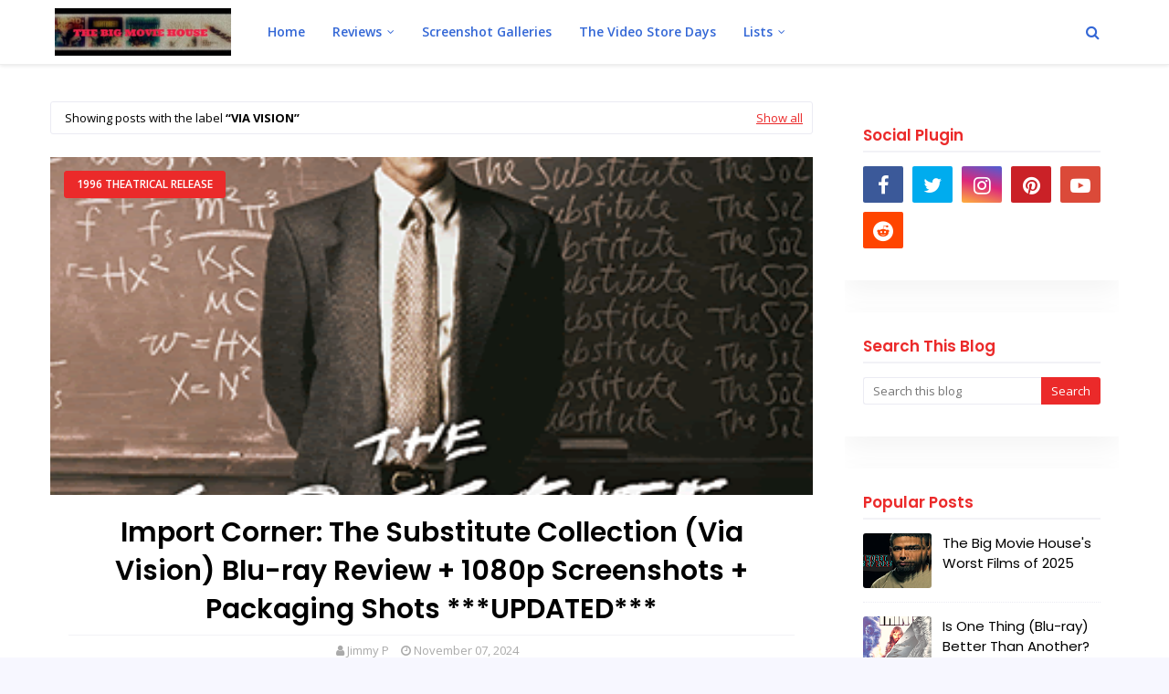

--- FILE ---
content_type: text/html; charset=UTF-8
request_url: https://www.thebigmoviehouse.com/search/label/Via%20Vision
body_size: 50807
content:
<!DOCTYPE html>
<html class='ltr' dir='ltr' xmlns='http://www.w3.org/1999/xhtml' xmlns:b='http://www.google.com/2005/gml/b' xmlns:data='http://www.google.com/2005/gml/data' xmlns:expr='http://www.google.com/2005/gml/expr'>
<meta content='67BE4CB4E06C976B07B490E1EB947C3E' name='msvalidate.01'/>
<head>
<!-- Google tag (gtag.js) -->
<script async='async' src='https://www.googletagmanager.com/gtag/js?id=UA-84582725-1'></script>
<script>
  window.dataLayer = window.dataLayer || [];
  function gtag(){dataLayer.push(arguments);}
  gtag('js', new Date());
gtag('config', 'UA-84582725-1');
  <users>
<user>3F4D12D5D4F595343F2F8F515F212691</user>
</users>
</script>
<script async='async' crossorigin='anonymous' src='https://pagead2.googlesyndication.com/pagead/js/adsbygoogle.js?client=ca-pub-4370115869157927'></script>
<meta content='summary' name='twitter:card'/>
<meta content='@bigmnoviehouse' name='twitter:site'/>
<meta content='@bigmoviehouse' name='twitter:creator'/>
<meta content='width=device-width, initial-scale=1, minimum-scale=1, maximum-scale=1' name='viewport'/>
<title>The Big Movie House</title>
<meta content='text/html; charset=UTF-8' http-equiv='Content-Type'/>
<!-- Chrome, Firefox OS and Opera -->
<meta content='#f7f7ff' name='theme-color'/>
<!-- Windows Phone -->
<meta content='#f7f7ff' name='msapplication-navbutton-color'/>
<meta content='blogger' name='generator'/>
<link href='https://www.thebigmoviehouse.com/favicon.ico' rel='icon' type='image/x-icon'/>
<link href='https://www.thebigmoviehouse.com/search/label/Via%20Vision' rel='canonical'/>
<link rel="alternate" type="application/atom+xml" title="The Big Movie House - Atom" href="https://www.thebigmoviehouse.com/feeds/posts/default" />
<link rel="alternate" type="application/rss+xml" title="The Big Movie House - RSS" href="https://www.thebigmoviehouse.com/feeds/posts/default?alt=rss" />
<link rel="service.post" type="application/atom+xml" title="The Big Movie House - Atom" href="https://www.blogger.com/feeds/1140317237551444950/posts/default" />
<link rel="me" href="https://www.blogger.com/profile/03658985369103760560" />
<!--Can't find substitution for tag [blog.ieCssRetrofitLinks]-->
<meta content='Here at The Big Movie House, we review 4K Blu-rays, Blu-rays, Imports, DVDs, Books, and we also talk about The Video Store Days.' name='description'/>
<meta content='https://www.thebigmoviehouse.com/search/label/Via%20Vision' property='og:url'/>
<meta content='The Big Movie House' property='og:title'/>
<meta content='Here at The Big Movie House, we review 4K Blu-rays, Blu-rays, Imports, DVDs, Books, and we also talk about The Video Store Days.' property='og:description'/>
<meta content='https://lh3.googleusercontent.com/blogger_img_proxy/AEn0k_tmvo1zNloxCtq6j9eLQTNxGFNE87GRSsepwWTdgESh0gBfkoA3_KCVUpj09SXZREj6aemteXXXXm25EcsPQRf7JPaH1hXVqNUCn1JQIYxAfpA3V2pskVfKxItcfKRG70U=w1200-h630-p-k-no-nu' property='og:image'/>
<meta content='https://blogger.googleusercontent.com/img/b/R29vZ2xl/AVvXsEizlL4zCm-aoklZ2wy2n1EMGiTDl-k21YNwhL9wmwp_hbOSjX2i7PPqj5UnyV-NadsO4WdmF8R9zojRokIxv8FroEHUKL1ZMJ-iW6z6B2wmCpRdmeKZSWCPQdzZ5XBZRq15DKA-9pqXyGpQzOLnAOdFNk4WkC3YLlOAABXqhrS-byqK5HK_EnKyN6AJFCg/w1200-h630-p-k-no-nu/VVE3847-3-Ninjas-Collection-3D-768x994%20(1).webp' property='og:image'/>
<meta content='https://blogger.googleusercontent.com/img/b/R29vZ2xl/AVvXsEiQFLY8S40JGMrpUlTGhbHjd4ZwxsscirPdtjiReIfmQftWVmLXlAPARpfc1uko1LZl_A1kypZqtqoobHxqqMpTHXaQUKaf5QX0ZBa49WDAvDb8_1Oh_ffZtMT1QSnHZRP6YviPnYdqy2MGFN_0FCFevh0MGTgBIENlBh8dSi7jireHt5PcEFOIS8dl1fs/w1200-h630-p-k-no-nu/VVE3481-Four-Rooms-BD-3D.webp' property='og:image'/>
<!-- Google Fonts -->
<link href='//fonts.googleapis.com/css?family=Open+Sans:400,400i,600,600i,700,700i|Poppins:400,600,700' media='all' rel='stylesheet' type='text/css'/>
<link href='https://stackpath.bootstrapcdn.com/font-awesome/4.7.0/css/font-awesome.min.css' rel='stylesheet'/>
<!-- Template Style CSS -->
<style type='text/css'>@font-face{font-family:'Open Sans';font-style:normal;font-weight:400;font-stretch:100%;font-display:swap;src:url(//fonts.gstatic.com/s/opensans/v44/memSYaGs126MiZpBA-UvWbX2vVnXBbObj2OVZyOOSr4dVJWUgsjZ0B4taVIUwaEQbjB_mQ.woff2)format('woff2');unicode-range:U+0460-052F,U+1C80-1C8A,U+20B4,U+2DE0-2DFF,U+A640-A69F,U+FE2E-FE2F;}@font-face{font-family:'Open Sans';font-style:normal;font-weight:400;font-stretch:100%;font-display:swap;src:url(//fonts.gstatic.com/s/opensans/v44/memSYaGs126MiZpBA-UvWbX2vVnXBbObj2OVZyOOSr4dVJWUgsjZ0B4kaVIUwaEQbjB_mQ.woff2)format('woff2');unicode-range:U+0301,U+0400-045F,U+0490-0491,U+04B0-04B1,U+2116;}@font-face{font-family:'Open Sans';font-style:normal;font-weight:400;font-stretch:100%;font-display:swap;src:url(//fonts.gstatic.com/s/opensans/v44/memSYaGs126MiZpBA-UvWbX2vVnXBbObj2OVZyOOSr4dVJWUgsjZ0B4saVIUwaEQbjB_mQ.woff2)format('woff2');unicode-range:U+1F00-1FFF;}@font-face{font-family:'Open Sans';font-style:normal;font-weight:400;font-stretch:100%;font-display:swap;src:url(//fonts.gstatic.com/s/opensans/v44/memSYaGs126MiZpBA-UvWbX2vVnXBbObj2OVZyOOSr4dVJWUgsjZ0B4jaVIUwaEQbjB_mQ.woff2)format('woff2');unicode-range:U+0370-0377,U+037A-037F,U+0384-038A,U+038C,U+038E-03A1,U+03A3-03FF;}@font-face{font-family:'Open Sans';font-style:normal;font-weight:400;font-stretch:100%;font-display:swap;src:url(//fonts.gstatic.com/s/opensans/v44/memSYaGs126MiZpBA-UvWbX2vVnXBbObj2OVZyOOSr4dVJWUgsjZ0B4iaVIUwaEQbjB_mQ.woff2)format('woff2');unicode-range:U+0307-0308,U+0590-05FF,U+200C-2010,U+20AA,U+25CC,U+FB1D-FB4F;}@font-face{font-family:'Open Sans';font-style:normal;font-weight:400;font-stretch:100%;font-display:swap;src:url(//fonts.gstatic.com/s/opensans/v44/memSYaGs126MiZpBA-UvWbX2vVnXBbObj2OVZyOOSr4dVJWUgsjZ0B5caVIUwaEQbjB_mQ.woff2)format('woff2');unicode-range:U+0302-0303,U+0305,U+0307-0308,U+0310,U+0312,U+0315,U+031A,U+0326-0327,U+032C,U+032F-0330,U+0332-0333,U+0338,U+033A,U+0346,U+034D,U+0391-03A1,U+03A3-03A9,U+03B1-03C9,U+03D1,U+03D5-03D6,U+03F0-03F1,U+03F4-03F5,U+2016-2017,U+2034-2038,U+203C,U+2040,U+2043,U+2047,U+2050,U+2057,U+205F,U+2070-2071,U+2074-208E,U+2090-209C,U+20D0-20DC,U+20E1,U+20E5-20EF,U+2100-2112,U+2114-2115,U+2117-2121,U+2123-214F,U+2190,U+2192,U+2194-21AE,U+21B0-21E5,U+21F1-21F2,U+21F4-2211,U+2213-2214,U+2216-22FF,U+2308-230B,U+2310,U+2319,U+231C-2321,U+2336-237A,U+237C,U+2395,U+239B-23B7,U+23D0,U+23DC-23E1,U+2474-2475,U+25AF,U+25B3,U+25B7,U+25BD,U+25C1,U+25CA,U+25CC,U+25FB,U+266D-266F,U+27C0-27FF,U+2900-2AFF,U+2B0E-2B11,U+2B30-2B4C,U+2BFE,U+3030,U+FF5B,U+FF5D,U+1D400-1D7FF,U+1EE00-1EEFF;}@font-face{font-family:'Open Sans';font-style:normal;font-weight:400;font-stretch:100%;font-display:swap;src:url(//fonts.gstatic.com/s/opensans/v44/memSYaGs126MiZpBA-UvWbX2vVnXBbObj2OVZyOOSr4dVJWUgsjZ0B5OaVIUwaEQbjB_mQ.woff2)format('woff2');unicode-range:U+0001-000C,U+000E-001F,U+007F-009F,U+20DD-20E0,U+20E2-20E4,U+2150-218F,U+2190,U+2192,U+2194-2199,U+21AF,U+21E6-21F0,U+21F3,U+2218-2219,U+2299,U+22C4-22C6,U+2300-243F,U+2440-244A,U+2460-24FF,U+25A0-27BF,U+2800-28FF,U+2921-2922,U+2981,U+29BF,U+29EB,U+2B00-2BFF,U+4DC0-4DFF,U+FFF9-FFFB,U+10140-1018E,U+10190-1019C,U+101A0,U+101D0-101FD,U+102E0-102FB,U+10E60-10E7E,U+1D2C0-1D2D3,U+1D2E0-1D37F,U+1F000-1F0FF,U+1F100-1F1AD,U+1F1E6-1F1FF,U+1F30D-1F30F,U+1F315,U+1F31C,U+1F31E,U+1F320-1F32C,U+1F336,U+1F378,U+1F37D,U+1F382,U+1F393-1F39F,U+1F3A7-1F3A8,U+1F3AC-1F3AF,U+1F3C2,U+1F3C4-1F3C6,U+1F3CA-1F3CE,U+1F3D4-1F3E0,U+1F3ED,U+1F3F1-1F3F3,U+1F3F5-1F3F7,U+1F408,U+1F415,U+1F41F,U+1F426,U+1F43F,U+1F441-1F442,U+1F444,U+1F446-1F449,U+1F44C-1F44E,U+1F453,U+1F46A,U+1F47D,U+1F4A3,U+1F4B0,U+1F4B3,U+1F4B9,U+1F4BB,U+1F4BF,U+1F4C8-1F4CB,U+1F4D6,U+1F4DA,U+1F4DF,U+1F4E3-1F4E6,U+1F4EA-1F4ED,U+1F4F7,U+1F4F9-1F4FB,U+1F4FD-1F4FE,U+1F503,U+1F507-1F50B,U+1F50D,U+1F512-1F513,U+1F53E-1F54A,U+1F54F-1F5FA,U+1F610,U+1F650-1F67F,U+1F687,U+1F68D,U+1F691,U+1F694,U+1F698,U+1F6AD,U+1F6B2,U+1F6B9-1F6BA,U+1F6BC,U+1F6C6-1F6CF,U+1F6D3-1F6D7,U+1F6E0-1F6EA,U+1F6F0-1F6F3,U+1F6F7-1F6FC,U+1F700-1F7FF,U+1F800-1F80B,U+1F810-1F847,U+1F850-1F859,U+1F860-1F887,U+1F890-1F8AD,U+1F8B0-1F8BB,U+1F8C0-1F8C1,U+1F900-1F90B,U+1F93B,U+1F946,U+1F984,U+1F996,U+1F9E9,U+1FA00-1FA6F,U+1FA70-1FA7C,U+1FA80-1FA89,U+1FA8F-1FAC6,U+1FACE-1FADC,U+1FADF-1FAE9,U+1FAF0-1FAF8,U+1FB00-1FBFF;}@font-face{font-family:'Open Sans';font-style:normal;font-weight:400;font-stretch:100%;font-display:swap;src:url(//fonts.gstatic.com/s/opensans/v44/memSYaGs126MiZpBA-UvWbX2vVnXBbObj2OVZyOOSr4dVJWUgsjZ0B4vaVIUwaEQbjB_mQ.woff2)format('woff2');unicode-range:U+0102-0103,U+0110-0111,U+0128-0129,U+0168-0169,U+01A0-01A1,U+01AF-01B0,U+0300-0301,U+0303-0304,U+0308-0309,U+0323,U+0329,U+1EA0-1EF9,U+20AB;}@font-face{font-family:'Open Sans';font-style:normal;font-weight:400;font-stretch:100%;font-display:swap;src:url(//fonts.gstatic.com/s/opensans/v44/memSYaGs126MiZpBA-UvWbX2vVnXBbObj2OVZyOOSr4dVJWUgsjZ0B4uaVIUwaEQbjB_mQ.woff2)format('woff2');unicode-range:U+0100-02BA,U+02BD-02C5,U+02C7-02CC,U+02CE-02D7,U+02DD-02FF,U+0304,U+0308,U+0329,U+1D00-1DBF,U+1E00-1E9F,U+1EF2-1EFF,U+2020,U+20A0-20AB,U+20AD-20C0,U+2113,U+2C60-2C7F,U+A720-A7FF;}@font-face{font-family:'Open Sans';font-style:normal;font-weight:400;font-stretch:100%;font-display:swap;src:url(//fonts.gstatic.com/s/opensans/v44/memSYaGs126MiZpBA-UvWbX2vVnXBbObj2OVZyOOSr4dVJWUgsjZ0B4gaVIUwaEQbjA.woff2)format('woff2');unicode-range:U+0000-00FF,U+0131,U+0152-0153,U+02BB-02BC,U+02C6,U+02DA,U+02DC,U+0304,U+0308,U+0329,U+2000-206F,U+20AC,U+2122,U+2191,U+2193,U+2212,U+2215,U+FEFF,U+FFFD;}</style>
<style id='page-skin-1' type='text/css'><!--
/*
-----------------------------------------------
Blogger Template Style
Name:        Sana
License:     Free Version
Version:     2.0
Author:      Way2Themes
Author Url:  https://www.Way2Themes.com/
----------------------------------------------- */
#google_translate_element {clear: both;}.thread-expanded .thread-count a {display: none;}.comments .continue {display: none!important;}.CSS_LIGHTBOX{z-index:999999!important}.CSS_LIGHTBOX_ATTRIBUTION_INDEX_CONTAINER .CSS_HCONT_CHILDREN_HOLDER > .CSS_LAYOUT_COMPONENT.CSS_HCONT_CHILD:first-child > .CSS_LAYOUT_COMPONENT{opacity:0}a,abbr,acronym,address,applet,b,big,blockquote,body,caption,center,cite,code,dd,del,dfn,div,dl,dt,em,fieldset,font,form,h1,h2,h3,h4,h5,h6,html,i,iframe,img,ins,kbd,label,legend,li,object,p,pre,q,s,samp,small,span,strike,strong,sub,sup,table,tbody,td,tfoot,th,thead,tr,tt,u,ul,var{padding:0;border:0;outline:0;vertical-align:baseline;background:0 0;text-decoration:none }form,textarea,input,button{-webkit-appearance:none;-moz-appearance:none;appearance:none;border-radius:0 }dl,ul{list-style-position:inside;font-weight:400;list-style:none }ul li{list-style:none }caption,th{text-align:center }img{border:none;position:relative }a,a:visited{text-decoration:none }.clearfix{clear:both }.section,.widget,.widget ul{margin:0;padding:0 }a{color:#eb2a2a }a img{border:0 }abbr{text-decoration:none }.CSS_LIGHTBOX{z-index:999999!important }.separator a{clear:none!important;float:none!important;margin-left:0!important;margin-right:0!important }#navbar-iframe,.widget-item-control,a.quickedit,.home-link,.feed-links{display:none!important }.error_page #content-wrapper {display: block;}.center{display:table;margin:0 auto;position:relative }.widget > h2,.widget > h3{display:none }body{background:#f7f7ff url() repeat fixed top center;background-color:#f7f7ff;font-family:'Open Sans',sans-serif;font-size:14px;font-weight:400;color:#656565;word-wrap:break-word;margin:0;padding:0 }h1,h2,h3,h4,h5,h6{font-family: 'Poppins', sans-serif;}#outer-wrapper{margin:0 auto;background-color:#ffffff;box-shadow:0 0 5px rgba(0,0,0,.1) }.row{width:1170px }#content-wrapper{margin:40px auto 0;overflow: visible;}.index #content-wrapper{display: flex;}#content-wrapper > .container{margin:0;width:100%;}#main-wrapper{float:left;overflow:hidden;width:calc(100% - 335px);box-sizing:border-box;word-wrap:break-word;padding:0;margin:0 }#sidebar-wrapper{float:right;overflow:hidden;width:300px;box-sizing:border-box;word-wrap:break-word;padding:0 }.post-image-wrap{position:relative;display:block }.post-image-link,.about-author .avatar-container,.comments .avatar-image-container{background-color:rgba(155,155,155,0.07);color:transparent!important }.index-post .post-thumb {}.index-post .post-info-wrap {float:left;text-align:center;padding:20px;background: #fff;-webkit-box-shadow: 0px 10px 30px rgba(0, 0, 0, 0.05);box-shadow: 0px 10px 30px rgba(0, 0, 0, 0.05);}.post-thumb{display:block;position:relative;width:100%;height:100%;object-fit:cover;z-index:1;opacity: 0;transition:opacity .17s ease,transform .17s ease }.post-thumb.lazy-yard {opacity: 1;}.post-image-link:hover .post-thumb,.post-image-wrap:hover .post-image-link .post-thumb{opacity:.9 }.post-title a{display:block }.social a:before{display:inline-block;font-family:FontAwesome;font-style:normal;font-weight:400 }.social .facebook a:before{content:"\f09a" }.social .twitter a:before{content:"\f099" }.social .gplus a:before{content:"\f0d5" }.social .rss a:before{content:"\f09e" }.social .youtube a:before{content:"\f16a" }.social .skype a:before{content:"\f17e" }.social .stumbleupon a:before{content:"\f1a4" }.social .tumblr a:before{content:"\f173" }.social .vk a:before{content:"\f189" }.social .stack-overflow a:before{content:"\f16c" }.social .github a:before{content:"\f09b" }.social .linkedin a:before{content:"\f0e1" }.social .dribbble a:before{content:"\f17d" }.social .soundcloud a:before{content:"\f1be" }.social .behance a:before{content:"\f1b4" }.social .digg a:before{content:"\f1a6" }.social .instagram a:before{content:"\f16d" }.social .pinterest a:before{content:"\f0d2" }.social .twitch a:before{content:"\f1e8" }.social .delicious a:before{content:"\f1a5" }.social .codepen a:before{content:"\f1cb" }.social .reddit a:before{content:"\f1a1" }.social .whatsapp a:before{content:"\f232" }.social .snapchat a:before{content:"\f2ac" }.social .email a:before{content:"\f0e0" }.social .external-link a:before{content:"\f35d" }.social-color .facebook a{background-color:#3b5999 }.social-color .twitter a{background-color:#00acee }.social-color .gplus a{background-color:#db4a39 }.social-color .youtube a{background-color:#db4a39 }.social-color .instagram a{background:linear-gradient(15deg,#ffb13d,#dd277b,#4d5ed4) }.social-color .pinterest a{background-color:#ca2127 }.social-color .dribbble a{background-color:#ea4c89 }.social-color .linkedin a{background-color:#0077b5 }.social-color .tumblr a{background-color:#365069 }.social-color .twitch a{background-color:#6441a5 }.social-color .rss a{background-color:#ffc200 }.social-color .skype a{background-color:#00aff0 }.social-color .stumbleupon a{background-color:#eb4823 }.social-color .vk a{background-color:#4a76a8 }.social-color .stack-overflow a{background-color:#f48024 }.social-color .github a{background-color:#24292e }.social-color .soundcloud a{background:linear-gradient(#ff7400,#ff3400) }.social-color .behance a{background-color:#191919 }.social-color .digg a{background-color:#1b1a19 }.social-color .delicious a{background-color:#0076e8 }.social-color .codepen a{background-color:#000 }.social-color .reddit a{background-color:#ff4500 }.social-color .whatsapp a{background-color:#3fbb50 }.social-color .snapchat a{background-color:#ffe700 }.social-color .email a{background-color:#888 }.social-color .external-link a{background-color:#1f2024 }.social-text .facebook a:after{content:"Facebook" }.social-text .twitter a:after{content:"Twitter" }.social-text .gplus a:after{content:"Google Plus" }.social-text .rss a:after{content:"Rss" }.social-text .youtube a:after{content:"YouTube" }.social-text .skype a:after{content:"Skype" }.social-text .stumbleupon a:after{content:"StumbleUpon" }.social-text .tumblr a:after{content:"Tumblr" }.social-text .vk a:after{content:"VKontakte" }.social-text .stack-overflow a:after{content:"Stack Overflow" }.social-text .github a:after{content:"Github" }.social-text .linkedin a:after{content:"LinkedIn" }.social-text .dribbble a:after{content:"Dribbble" }.social-text .soundcloud a:after{content:"SoundCloud" }.social-text .behance a:after{content:"Behance" }.social-text .digg a:after{content:"Digg" }.social-text .instagram a:after{content:"Instagram" }.social-text .pinterest a:after{content:"Pinterest" }.social-text .twitch a:after{content:"Twitch" }.social-text .delicious a:after{content:"Delicious" }.social-text .codepen a:after{content:"CodePen" }.social-text .flipboard a:after{content:"Flipboard" }.social-text .reddit a:after{content:"Reddit" }.social-text .whatsapp a:after{content:"Whatsapp" }.social-text .messenger a:after{content:"Messenger" }.social-text .snapchat a:after{content:"Snapchat" }.social-text .email a:after{content:"Email" }.social-text .external-link a:after{content:"WebSite" }#header-wrap{position:relative;width:100%;height:70px;background-color:#ffffff;z-index:1010;box-shadow:0 1px 4px 0 rgba(0,0,0,0.1);border-bottom: 1px solid #eee;}.home #header-wrap {box-shadow: none;border-bottom: none;}#header-wrap .container{position:relative;margin:0 auto }.header-logo{float:left;margin:0 20px 0 0 }.main-logo{position:relative;float:left;width:auto;max-width:250px;max-height:52px;margin:0;padding: 9px 5px;box-sizing:border-box;}.main-logo .header-image-wrapper{display:block }.main-logo img{max-width:100%;max-height:52px;margin:0 }.main-logo h1, .main-logo h1 a{color:#1f2024;font-size:20px;line-height:52px;margin:0 }.main-logo p{font-size:12px;margin:5px 0 0;display:none;}.header-menu{float:left }#main-menu .widget,#main-menu .widget > h3{display:none }#main-menu .show-menu{display:block }#main-menu{position:relative;height:70px;z-index:15 }#main-menu ul > li{float:left;position:relative;margin:0;padding:0;transition:background .17s ease }#main-menu ul > li > a{position:relative;color:#3367D6;font-size:14px;font-weight:600;line-height:70px;display:inline-block;text-decoration:none;margin:0;padding:0 15px;transition:color .17s ease }#main-menu ul#main-menu-nav > li:hover{background-color:rgba(255,255,255,0.05) }#main-menu ul#main-menu-nav > li:hover > a{color:#3367D6 }#main-menu ul > li > ul{position:absolute;float:left;left:0;top:70px;width:180px;background-color:#1f2024;z-index:99999;margin-top:0;padding:0;border:1px solid #1f2024;box-shadow:0 2px 2px rgba(0,0,0,0.2);visibility:hidden;opacity:0 }#main-menu ul > li > ul > li > ul{position:absolute;float:left;top:0;left:100%;margin:-1px 0 0 }#main-menu ul > li > ul > li{display:block;float:none;position:relative;background-color:rgba(255,255,255,0.03);border-bottom:1px solid #1f2024;transition:background .17s ease }#main-menu ul > li > ul > li a{display:block;height:36px;font-size:13px;color:#f2f2f2;font-weight:600;line-height:36px;box-sizing:border-box;margin:0;padding:0 15px;transition:color .17s ease }#main-menu ul > li > ul > li:last-child{border-bottom:0 }#main-menu ul > li.has-sub > a:after{content:'\f107';float:right;font-family:FontAwesome;font-size:12px;font-weight:400;margin:0 0 0 6px }#main-menu ul > li > ul > li.has-sub > a:after{content:'\f105';float:right;margin:0 }#main-menu ul > li > ul > li a:hover{color:#eb2a2a }#main-menu ul > li:hover > ul,#main-menu ul > li > ul > li:hover > ul{visibility:visible;opacity:1 }#main-menu ul ul{transition:all .17s ease }.show-search,.hide-search{position:absolute;top:0;right:0;display:block;width:58px;height:70px;background-color:rgba(255,255,255,0.05);line-height:70px;z-index:20;color:#3367D6;font-size:16px;font-weight:400;text-align:center;cursor:pointer;transition:color .17s ease }.show-search:hover,.hide-search:hover{color:#3367D6 }.show-search:before{content:"\f002";font-family:FontAwesome }.hide-search:before{content:"\f00d";font-family:FontAwesome }#nav-search{display:none;position:absolute;left:0;top:0;width:100%;height:70px;z-index:99;background-color:#ffffff;box-sizing:border-box;padding:0 }#nav-search .search-form{width:100%;height:70px;background-color:rgba(0,0,0,0);line-height:70px;overflow:hidden;padding:0 }#nav-search .search-input{width:100%;height:70px;font-family:inherit;color:#3367D6;margin:0;padding:0 58px 0 0;background-color:rgba(0,0,0,0);font-size:13px;font-weight:400;box-sizing:border-box;border:0 }#nav-search .search-input:focus{color:#3367D6;outline:none }.mobile-menu-toggle{display:none;position:absolute;top:0;left:0;width:58px;height:70px;line-height:70px;background-color:rgba(255,255,255,0.05);z-index:20;color:#3367D6;font-size:17px;font-weight:400;text-align:center;cursor:pointer;transition:color .17s ease }.mobile-menu-toggle:hover{color:#3367D6 }.mobile-menu-toggle:before{content:"\f0c9";font-family:FontAwesome }.nav-active .mobile-menu-toggle:before{content:"\f00d";font-family:FontAwesome }.overlay{display:none;position:fixed;top:0;left:0;right:0;bottom:0;z-index:990;background:rgba(255,255,255,0.8) }.mobile-menu-wrap{display:none;position:absolute;top:70px;left:0;width:100%;background-color:#1f2024;box-sizing:border-box;visibility:hidden;z-index:1000;opacity:0;transition:all .17s ease }.nav-active .mobile-menu-wrap{visibility:visible;opacity:1 }.mobile-menu{position:relative;overflow:hidden;padding:20px;border-top:1px solid rgba(255,255,255,0.03) }.mobile-menu > ul{margin:0 }.mobile-menu .m-sub{display:none;padding:0 }.mobile-menu ul li{position:relative;display:block;overflow:hidden;float:left;width:100%;font-size:14px;line-height:38px }.mobile-menu > ul > li{font-weight:600 }.mobile-menu > ul li ul{overflow:hidden }.mobile-menu ul li a{color:#f2f2f2;padding:0;display:block;transition:all .17s ease }.mobile-menu ul li.has-sub .submenu-toggle{position:absolute;top:0;right:0;color:#f2f2f2;cursor:pointer }.mobile-menu ul li.has-sub .submenu-toggle:after{content:'\f105';font-family:FontAwesome;font-weight:400;float:right;width:34px;font-size:14px;text-align:center;transition:all .17s ease }.mobile-menu ul li.has-sub.show > .submenu-toggle:after{transform:rotate(90deg) }.mobile-menu > ul > li > ul > li > a{color:#f2f2f2;opacity:.7;padding:0 0 0 15px }.mobile-menu > ul > li > ul > li > ul > li > a{color:#f2f2f2;opacity:.7;padding:0 0 0 30px }.home-ad .widget > .widget-title{display:none }.home-ad .widget-content{float:left;width:728px;max-width:100%;line-height:0;margin:0 0 40px }.post-tag{position:absolute;top:15px;left:15px;height:18px;z-index:5;background-color:#eb2a2a;color:#fff;font-size:10px;line-height:18px;font-weight:700;text-transform:uppercase;padding:0 6px }#intro-wrap{display:none;position:relative;float:left;width:100%;z-index:2;margin:0 }#main-intro{position:relative;float:left;width:100%;height:300px;background-repeat:no-repeat;background-size:cover;background-position:center;background-color:#ffffff;}#main-intro .widget{height:100%;width:100%;display:block;overflow:hidden }.intro-content{position:absolute;top:50%;left:50%;transform:translate(-50%,-50%);width:520px;text-align:center;margin:0 }.intro-title{font-size:37px;color:#333333;font-weight:700;margin:0 0 30px }.intro-title span {color:#ffffff;background: #eb2a2a;padding: 0 12px;box-sizing:border-box;}.intro-snippet{font-size:14px;line-height:25px;color:#888888;margin:0 }.intro-action a{display:inline-block;height:40px;background-color:#eb2a2a;font-size:14px;color:#fff;line-height:40px;padding:0 25px;margin:30px 0 0;border-radius:3px;transition:background .17s ease }.intro-action a:hover{background-color:#1f2024 }.home-ad .widget > .widget-title{display:none }.home-ad .widget{width:728px;max-width:100%;margin:0 auto }.home-ad .widget .widget-content{position:relative;width:100%;max-height:90px;overflow:hidden;line-height:1;margin:0 0 30px }.queryMessage{overflow:hidden;background-color:#fff;color:#000000;font-size:13px;font-weight:400;padding:8px 10px;margin:0 0 25px;border:1px solid #ebebf3;border-radius:3px }.queryMessage .query-info{margin:0 5px }.queryMessage .search-query,.queryMessage .search-label{font-weight:700;text-transform:uppercase }.queryMessage .search-query:before,.queryMessage .search-label:before{content:"\201c" }.queryMessage .search-query:after,.queryMessage .search-label:after{content:"\201d" }.queryMessage a.show-more{float:right;color:#eb2a2a;text-decoration:underline;transition:opacity .17s }.queryMessage a.show-more:hover{opacity:.8 }.queryEmpty{font-size:13px;font-weight:400;padding:10px 0;margin:0 0 25px;text-align:center }.title-wrap{position:relative;float:left;width:100%;margin:0 }.title-wrap > h3{position:relative;display:block;background-color:#fdfdff;height:34px;font-size:17px;color:#eb2a2a;font-weight:600;line-height:34px;padding:0 15px;margin:0;border-bottom:2px solid #ebebf3 }.index-post-wrap{position: relative;float: left;width: 100%;}.grid-posts {}.blog-post{display:block;overflow:hidden;word-wrap:break-word }.index-post{float: left;width: 100%;overflow: visible;margin: 0 0 30px;box-sizing:border-box;padding: 0;}.index-post-inside-wrap {float: left;width: 100%;height: auto;box-sizing: border-box;}.index-post .post-image-wrap{float:left;width:100%;height:auto;overflow:hidden;margin:0 }.index-post .post-image-wrap .post-image-link{width:100%;height:370px;position:relative;display:block;z-index:1;overflow:hidden;}.index-post .post-info{float:left;width:100%;overflow:hidden }.index-post .post-info > h2{font-size:30px;font-weight:600;line-height:1.4em;text-decoration:none;margin:0 }.index-post .post-info > h2 > a{display:block;color:#000000;transition:color .17s }.index-post .post-info > h2 > a:hover{color:#eb2a2a }.widget iframe,.widget img{max-width:100% }.post-meta{overflow:hidden;color:#aaa;font-size:13px;font-weight:400;padding:0 1px }.post-meta .post-author,.post-meta .post-date{float:left;display:inline-block;margin:0 10px 0 0 }.index-post-footer .post-meta .post-author, .index-post-footer .post-meta .post-date{float:none;}.post-meta .post-author:before,.post-meta .post-date:before{font-family:FontAwesome;font-weight:400;margin:0 3px 0 0 }.post-meta .post-author:before{content:'\f007' }.post-meta .post-date:before{content:'\f017' }.post-meta a{color:#aaa;transition:color .17s }.post-meta a:hover{color:#eb2a2a }.post-meta .post-author .meta-avatar{float:left;height:20px;width:20px;overflow:hidden;margin:0 7px 0 0;border-radius:100%;box-shadow:0 0 3px rgba(0,0,0,0.1) }.post-meta .post-author .meta-avatar img{display:block;width:100%;height:100%;border-radius:100% }.index-post .post-meta{margin:0 }.post-snippet{position:relative;display:block;overflow:hidden;font-size:16px;line-height:1.7em;font-weight:400;margin:10px 0 15px;}.index-post-footer{position:relative;float:left;width:100%;padding: 7px 0 0;margin: 7px 0 0;border-top:1px solid #f2f2f6 }a.read-more{height:28px;font-size:12px;font-weight:600;text-transform:uppercase;line-height:28px;padding:0 13px;margin:0;background-color:#eb2a2a;color:#fff;border:1px solid #eb2a2a;border-radius:3px;display:inline-block;transition:all .17s ease }a.read-more:hover{background-color:#1f2024;color:#fff;border:1px solid #f2f2f6;}.read-more::before{content:'\f064';font-family:FontAwesome;font-weight:400;margin:0 5px 0 0 }a.post-tag{float:left;height:28px;background-color:#eb2a2a;color:#fff;border:1px solid #eb2a2a;font-size:12px;font-weight:600;text-transform:uppercase;line-height:28px;padding:0 13px;margin:0;border-radius:3px;transition:all .17s ease }a.post-tag:hover{background-color:#1f2024;color:#fff;border:1px solid #f2f2f6;}#breadcrumb{font-size:12px;font-weight:400;height:34px;background-color:#fdfdff;color:#aaa;line-height:34px;padding:0 15px;margin:0 0 15px;border-bottom:2px solid #f2f2f6 }#breadcrumb a{color:#aaa;transition:color .17s }#breadcrumb a:hover{color:#eb2a2a }#breadcrumb a,#breadcrumb em{display:inline-block }#breadcrumb .delimiter:after{content:'\f054';font-family:FontAwesome;font-size:7px;font-weight:400;font-style:normal;vertical-align:middle;margin:0 3px }.item-post h1.post-title{color:#000000;font-size:30px;line-height:1.4em;font-weight:400;position:relative;display:block;padding:0 15px;margin:0 0 15px }.static_page .item-post h1.post-title{margin:15px 0 0 }.item-post .post-body{width:100%;font-size:15px;line-height:1.6em;overflow:hidden;box-sizing:border-box;padding:20px 15px 0;margin:15px 0 20px;border-top:1px solid #f2f2f6 }.item-post .post-outer{padding:0 }.item-post .post-body img{max-width:100% }.main .widget{margin:0 }.main .Blog{border-bottom-width:0 }.post-item-inner{position:relative;float:left;width:100%;background-color:#fff;overflow:hidden;box-sizing:border-box;margin:0 0 35px;border:1px solid #ebebf3;border-radius:3px }.post-item-inner .post-meta{padding:0 15px }.post-footer{position:relative;float:left;width:100%;margin:0 }.inline-ad{position:relative;display:block;max-height:60px;margin:0 0 30px }.inline-ad > ins{display:block!important;margin:0 auto!important }.item .inline-ad{float:left;width:100%;margin:20px 0 0 }.item-post-wrap > .inline-ad{margin:0 0 20px }.post-labels{overflow:hidden;height:auto;position:relative;padding:0 15px;margin:0 0 20px }.post-labels a{float:left;height:22px;background-color:#fdfdff;color:#000000;font-size:12px;line-height:22px;font-weight:400;margin:0;padding:0 10px;border:1px solid #f2f2f6;border-radius:3px;margin:0 5px 0 0;transition:all .17s ease }.post-labels a:hover{background-color:#eb2a2a;color:#fff;border-color:#eb2a2a }.post-reactions{height:28px;display:block;padding:0 15px;margin:0 0 15px }.post-reactions span{float:left;color:#000000;font-size:12px;line-height:25px;text-transform:uppercase;font-weight:600 }.reactions-inner{float:left;margin:0;height:28px }.post-share{position:relative;float:left;width:100%;overflow:hidden;background-color:#fdfdff;box-sizing:border-box;padding:15px;margin:0;border-top:2px solid #f2f2f6 }ul.share-links{position:relative;margin:0 -2.5px }.share-links li{width:calc(100% / 7);float:left;box-sizing:border-box;padding:0 2.5px;margin:0 }.share-links li a{float:left;display:inline-block;cursor:pointer;width:100%;height:32px;line-height:32px;color:#fff;font-weight:400;font-size:17px;text-align:center;box-sizing:border-box;opacity:1;border-radius:3px;transition:all .17s ease }.share-links li a:hover{opacity:.8 }ul.post-nav{position:relative;overflow:hidden;display:block;padding:0 5px;margin:0 0 35px }.post-nav li{display:inline-block;width:50% }.post-nav .post-prev{float:left;text-align:left;box-sizing:border-box;padding:0 10px 0 0 }.post-nav .post-next{float:right;text-align:right;box-sizing:border-box;padding:0 0 0 10px }.post-nav li a{color:#000000;line-height:1.4em;display:block;overflow:hidden;transition:color .17s }.post-nav li:hover a{color:#eb2a2a }.post-nav li span{display:block;font-size:11px;color:#aaa;font-weight:600;text-transform:uppercase;padding:0 0 3px }.post-nav .post-prev span:before{content:"\f053";float:left;font-family:FontAwesome;font-size:10px;font-weight:400;text-transform:none;margin:0 2px 0 0 }.post-nav .post-next span:after{content:"\f054";float:right;font-family:FontAwesome;font-size:10px;font-weight:400;text-transform:none;margin:0 0 0 2px }.post-nav p{font-family: 'Poppins',Open Sans,sans-serif;font-size:12px;font-weight:400;line-height:1.5em;margin:0 }.post-nav .post-nav-active p{color:#aaa }.about-author{position:relative;display:block;overflow:hidden;background-color:#fff;padding:20px;margin:0 0 35px;border:1px solid #ebebf3;border-radius:3px }.about-author .avatar-container{position:relative;float:left;width:80px;height:80px;background-color:rgba(255,255,255,0.05);overflow:hidden;margin:0 15px 0 0 }.about-author .author-avatar{float:left;width:100%;height:100%;border-radius:3px }.author-name{overflow:hidden;display:inline-block;font-size:16px;font-weight:600;margin:0 }.author-name span{color:#000000 }.author-name a{color:#eb2a2a;transition:opacity .17s }.author-name a:hover{opacity:.8 }.author-description{display:block;overflow:hidden;font-size:12px;font-weight:400;line-height:1.6em }.author-description a:hover{text-decoration:underline }#related-wrap{overflow:hidden;background-color:#fff;margin:0 0 35px;border:1px solid #ebebf3;border-radius:3px }#related-wrap .related-tag{display:none }.related-ready{float:left;width:100%;box-sizing:border-box;padding:15px }.related-ready .loader{height:178px }ul.related-posts{position:relative;overflow:hidden;margin:0 -10px;padding:0 }.related-posts .related-item{width:33.33333333%;position:relative;overflow:hidden;float:left;display:block;box-sizing:border-box;padding:0 10px;margin:0 }.related-posts .post-image-link{width:100%;height:120px;position:relative;overflow:hidden;display:block;margin:0 0 10px;border-radius:3px }.related-posts .post-title{font-size:15px;font-weight:400;line-height:1.5em;display:block;margin:0 }.related-posts .post-title a{color:#000000;transition:color .17s }.related-posts .post-meta{font-size:11px;margin:0 0 3px }.related-posts .related-item:hover .post-title a{color:#eb2a2a }#blog-pager{float:left;width:100%;overflow:hidden;text-align:center;clear:both;margin:0 0 35px }.blog-pager-older-link{display:inline-block;height:38px;background-color:#eb2a2a;font-size:14px;color:#fff;font-weight:600;text-transform:uppercase;line-height:38px;padding:0 15px;border-radius:3px;transition:background .17s ease }.blog-pager-older-link:before{content:'\f021';font-family:FontAwesome;font-weight:400;margin:0 5px 0 0 }.blog-pager-older-link:hover{background-color:#1f2024 }.blog-post-comments{display:none;overflow:hidden;background-color:#fff;margin:0 0 35px;border:1px solid #ebebf3;border-radius:3px }.blog-post-comments .comments-title{margin:0 0 20px }.comments-system-disqus .comments-title,.comments-system-facebook .comments-title{margin:0 }#disqus_thread{float:left;width:100%;padding:10px 15px;box-sizing:border-box }.blog-post-comments .fb_iframe_widget{box-sizing:border-box;padding:0 5px }#comments{margin:0 }#gpluscomments{float:left!important;width:100%!important;margin:0 0 25px!important }#gpluscomments iframe{float:left!important;width:100% }.comments{display:block;clear:both;padding:0 15px;margin:0;color:#000000 }.comments .comment-thread > ol{padding:0 }.comments > h3{font-size:13px;font-weight:400;font-style:italic;padding-top:1px }.comments .comments-content .comment{list-style:none;margin:0;padding:0 0 8px }.comments .comments-content .comment:first-child{padding-top:0 }.facebook-tab,.fb_iframe_widget_fluid span,.fb_iframe_widget iframe{width:100%!important }.comments .item-control{position:static }.comments .avatar-image-container{float:left;overflow:hidden;position:absolute }.comments .avatar-image-container,.comments .avatar-image-container img{height:35px;max-height:35px;width:35px;max-width:35px;border-radius:100% }.comments .comment-block{overflow:hidden;padding:0 0 20px }.comments .comment-block,.comments .comments-content .comment-replies{margin:0 0 0 50px }.comments .comments-content .inline-thread{padding:0 }.comments .comment-actions{float:left;width:100%;position:relative;margin:0 }.comments .comments-content .comment-header{font-size:16px;display:block;overflow:hidden;clear:both;margin:0 0 3px;padding:0 0 5px;border-bottom:1px dotted #ebebf3 }.comments .comments-content .comment-header a{color:#000000;transition:color .17s }.comments .comments-content .comment-header a:hover{color:#eb2a2a }.comments .comments-content .user{font-family: 'Poppins',Open Sans,sans-serif;font-style:normal;font-weight:400;display:block }.comments .comments-content .icon.blog-author{display:none }.comments .comments-content .comment-content{float:left;font-size:13px;color:#5E5E5E;font-weight:400;text-align:left;line-height:1.4em;margin:10px 0 }.comments .comment .comment-actions a{margin-right:5px;padding:2px 5px;background-color:#fdfdff;color:#000000;font-weight:400;font-size:10px;border:1px solid #f2f2f6;border-radius:3px;transition:all .17s ease }.comments .comment .comment-actions a:hover{color:#fff;background-color:#eb2a2a;border-color:#eb2a2a;text-decoration:none }.comments .comments-content .datetime{float:left;font-size:11px;font-weight:400;color:#aaa;position:relative;padding:0 1px;margin:5px 0 0;display:block }.comments .comments-content .datetime a,.comments .comments-content .datetime a:hover{color:#aaa }.comments .thread-toggle{margin-bottom:4px }.comments .thread-toggle .thread-arrow{height:7px;margin:0 3px 2px 0 }.comments .thread-count a,.comments .continue a{transition:opacity .17s }.comments .thread-count a:hover,.comments .continue a:hover{opacity:.8 }.comments .continue a{display:none }.comments .thread-expanded{padding:5px 0 0 }.comments .thread-chrome.thread-collapsed{display:none }.thread-arrow:before{content:'';font-family:FontAwesome;color:#000000;font-weight:400;margin:0 2px 0 0 }.comments .thread-expanded .thread-arrow:before{content:'\f0d7' }.comments .thread-collapsed .thread-arrow:before{content:'\f0da' }.comments .comments-content .comment-thread{margin:0 }.comments .continue a{padding:0 0 0 60px;font-weight:400 }.comments .comments-content .loadmore.loaded{margin:0;padding:0 }.comments .comment-replybox-thread{margin:0 }.thread-expanded .thread-count,.thread-expanded .thread-arrow,.comments .comments-content .loadmore,.comments .comments-content .loadmore.loaded{display:none }#comment-editor{margin:0 0 20px }.post-body h1,.post-body h2,.post-body h3,.post-body h4,.post-body h5,.post-body h6{color:#000000;font-weight:600;margin:0 0 15px }.post-body h1,.post-body h2{font-size:24px }.post-body h3{font-size:21px }.post-body h4{font-size:18px }.post-body h5{font-size:16px }.post-body h6{font-size:13px }blockquote{font-style:italic;padding:10px;margin:0;border-left:4px solid #eb2a2a }blockquote:before,blockquote:after{display:inline-block;font-family:FontAwesome;font-style:normal;font-weight:400;color:#aaa;line-height:1 }blockquote:before{content:'\f10d';margin:0 10px 0 0 }blockquote:after{content:'\f10e';margin:0 0 0 10px }.widget .post-body ul,.widget .post-body ol{line-height:1.5;font-weight:400 }.widget .post-body li{margin:5px 0;padding:0;line-height:1.5 }.post-body ul{padding:0 0 0 20px }.post-body ul li:before{content:"\f105";font-family:FontAwesome;font-size:13px;font-weight:400;margin:0 5px 0 0 }.post-body u{text-decoration:underline }.post-body a{transition:color .17s ease }.post-body strike{text-decoration:line-through }.contact-form{overflow:hidden }.contact-form .widget-title{display:none }.contact-form .contact-form-name{width:calc(50% - 5px) }.contact-form .contact-form-email{width:calc(50% - 5px);float:right }.sidebar .widget{position:relative;overflow:hidden;padding:20px;background: #fff;-webkit-box-shadow: 0px 10px 30px rgba(0, 0, 0, 0.05);box-shadow: 0px 10px 30px rgba(0, 0, 0, 0.05);box-sizing:border-box;margin:0 0 35px;}.sidebar .widget-title{position:relative;float:left;width:100%;margin:0 }.sidebar .widget-title > h3{position:relative;display:block;height:34px;font-size:17px;color:#eb2a2a;font-weight:600;line-height:34px;padding:0;margin:0;border-bottom:2px solid #f2f2f6 }.sidebar .widget-content{float:left;width:100%;box-sizing:border-box;padding:15px 0;margin:0 }ul.social-counter{margin:0 -5px }.social-counter li{float:left;width:20%;box-sizing:border-box;padding:0 5px;margin:10px 0 0 }.social-counter li:nth-child(1),.social-counter li:nth-child(2),.social-counter li:nth-child(3),.social-counter li:nth-child(4),.social-counter li:nth-child(5){margin-top:0 }.social-counter li a{display:block;height:40px;font-size:22px;color:#fff;text-align:center;line-height:40px;border-radius:2px;transition:opacity .17s }.social-counter li a:hover{opacity:.8 }.list-label li{position:relative;display:block;padding:7px 0;border-top:1px dotted #ebebf3 }.list-label li:first-child{padding-top:0;border-top:0 }.list-label li:last-child{padding-bottom:0;border-bottom:0 }.list-label li a{display:block;color:#000000;font-size:13px;font-weight:400;text-transform:capitalize;transition:color .17s }.list-label li a:before{content:"\f054";float:left;color:#000000;font-weight:400;font-family:FontAwesome;font-size:6px;margin:6px 3px 0 0;transition:color .17s }.list-label li a:hover{color:#eb2a2a }.list-label .label-count{position:relative;float:right;font-size:11px;font-weight:400;text-align:center;line-height:16px }.cloud-label li{position:relative;float:left;margin:0 5px 5px 0 }.cloud-label li a{display:block;height:26px;background-color:#fdfdff;color:#000000;font-size:12px;line-height:26px;font-weight:400;padding:0 10px;border:1px solid #f2f2f6;border-radius:3px;transition:all .17s ease }.cloud-label li a:hover{color:#fff;background-color:#eb2a2a;border-color:#eb2a2a }.cloud-label .label-count{display:none }.sidebar .FollowByEmail > .widget-title > h3{margin:0 }.FollowByEmail .widget-content{position:relative;overflow:hidden;text-align:center;font-weight:400;box-sizing:border-box;padding:20px }.FollowByEmail .widget-content > h3{font-size:17px;color:#eb2a2a;font-weight:600;margin:0 0 13px }.FollowByEmail .before-text{font-size:13px;line-height:1.5em;margin:0 0 15px;display:block;padding:0 10px;overflow:hidden }.FollowByEmail .follow-by-email-inner{position:relative }.FollowByEmail .follow-by-email-inner .follow-by-email-address{width:100%;height:32px;color:#000000;font-size:11px;font-family:inherit;padding:0 10px;margin:0 0 10px;box-sizing:border-box;border:1px solid #eee;border-radius:3px;transition:ease .17s }.FollowByEmail .follow-by-email-inner .follow-by-email-submit{width:100%;height:32px;font-family:inherit;font-size:11px;color:#fff;background-color:#eb2a2a;text-transform:uppercase;text-align:center;font-weight:600;cursor:pointer;margin:0;border:0;border-radius:3px;transition:background .17s ease }.FollowByEmail .follow-by-email-inner .follow-by-email-submit:hover{background-color:#1f2024 }#ArchiveList ul.flat li{color:#000000;font-size:13px;font-weight:400;padding:7px 0;border-bottom:1px dotted #eaeaea }#ArchiveList ul.flat li:first-child{padding-top:0 }#ArchiveList ul.flat li:last-child{padding-bottom:0;border-bottom:0 }#ArchiveList .flat li > a{display:block;color:#000000;transition:color .17s }#ArchiveList .flat li > a:hover{color:#eb2a2a }#ArchiveList .flat li > a:before{content:"\f054";float:left;color:#000000;font-weight:400;font-family:FontAwesome;font-size:6px;margin:6px 3px 0 0;display:inline-block;transition:color .17s }#ArchiveList .flat li > a > span{position:relative;float:right;width:16px;height:16px;background-color:#eb2a2a;color:#fff;font-size:11px;font-weight:400;text-align:center;line-height:16px }.PopularPosts .post{overflow:hidden;padding:15px 0 0;margin:15px 0 0;border-top:1px dotted #ebebf3 }.PopularPosts .post:first-child{padding:0;margin:0;border:0 }.PopularPosts .post-image-link{position:relative;width:75px;height:60px;float:left;overflow:hidden;display:block;vertical-align:middle;margin:0 12px 0 0;border-radius:3px }.PopularPosts .post-info{overflow:hidden }.PopularPosts .post-title{font-size:15px;font-weight:400;line-height:1.5em;margin:0 }.PopularPosts .post-title a{display:block;color:#000000;transition:color .17s }.PopularPosts .post:hover .post-title a{color:#eb2a2a }.PopularPosts .post-date:before{font-size:10px }.Text{font-size:13px }.contact-form-widget{float:left;width:100%;box-sizing:border-box;padding:15px }.contact-form-widget form{font-weight:400 }.contact-form-widget form > p{margin:0 }.contact-form-widget form > span{color:red }.contact-form-name{float:left;width:100%;height:30px;font-family:inherit;font-size:13px;line-height:30px;box-sizing:border-box;padding:5px 10px;margin:0 0 10px;border:1px solid #ebebf3;border-radius:3px }.contact-form-email{float:left;width:100%;height:30px;font-family:inherit;font-size:13px;line-height:30px;box-sizing:border-box;padding:5px 10px;margin:0 0 10px;border:1px solid #ebebf3;border-radius:3px }.contact-form-email-message{float:left;width:100%;font-family:inherit;font-size:13px;box-sizing:border-box;padding:5px 10px;margin:0 0 10px;border:1px solid #ebebf3;border-radius:3px }.contact-form-button-submit{float:left;width:100%;height:30px;background-color:#eb2a2a;font-family:inherit;font-size:13px;color:#fff;line-height:30px;cursor:pointer;box-sizing:border-box;padding:0 10px;margin:0;border:0;border-radius:3px;transition:background .17s ease }.contact-form-button-submit:hover{background-color:#1f2024 }.contact-form-error-message-with-border{float:left;width:100%;background-color:#fbe5e5;font-size:11px;text-align:center;line-height:11px;padding:3px 0;margin:10px 0;box-sizing:border-box;border:1px solid #fc6262 }.contact-form-success-message-with-border{float:left;width:100%;background-color:#eaf6ff;font-size:11px;text-align:center;line-height:11px;padding:3px 0;margin:10px 0;box-sizing:border-box;border:1px solid #5ab6f9 }.contact-form-cross{margin:0 0 0 3px }.contact-form-error-message,.contact-form-success-message{margin:0 }.BlogSearch .search-input{float:left;width:75%;height:30px;background-color:#fff;font-weight:400;font-family:inherit;font-size:13px;line-height:30px;box-sizing:border-box;padding:5px 10px;border:1px solid #ebebf3;border-right-width:0;border-radius:3px 0 0 3px }.BlogSearch .search-action{float:right;width:25%;height:30px;font-family:inherit;font-size:13px;line-height:30px;cursor:pointer;box-sizing:border-box;background-color:#eb2a2a;color:#fff;padding:0 5px;border:0;border-radius:0 3px 3px 0;transition:background .17s ease }.BlogSearch .search-action:hover{background-color:#1f2024 }.Profile .profile-img{float:left;width:80px;height:80px;margin:0 15px 0 0;transition:all .17s ease }.Profile .profile-datablock{margin:0 }.Profile .profile-data .g-profile{display:block;font-size:18px;color:#000000;font-weight:700;margin:0 0 5px;transition:color .17s ease }.Profile .profile-data .g-profile:hover{color:#eb2a2a }.Profile .profile-info > .profile-link{color:#000000;font-size:11px;margin:5px 0 0;transition:color .17s ease }.Profile .profile-info > .profile-link:hover{color:#eb2a2a }.Profile .profile-datablock .profile-textblock{display:none }.common-widget .LinkList ul li,.common-widget .PageList ul li{width:calc(50% - 5px);padding:7px 0 0 }.common-widget .LinkList ul li:nth-child(odd),.common-widget .PageList ul li:nth-child(odd){float:left }.common-widget .LinkList ul li:nth-child(even),.common-widget .PageList ul li:nth-child(even){float:right }.common-widget .LinkList ul li a,.common-widget .PageList ul li a{display:block;color:#000000;font-size:13px;font-weight:400;transition:color .17s ease }.common-widget .LinkList ul li a:hover,.common-widget .PageList ul li a:hover{color:#eb2a2a }.common-widget .LinkList ul li:first-child,.common-widget .LinkList ul li:nth-child(2),.common-widget .PageList ul li:first-child,.common-widget .PageList ul li:nth-child(2){padding:0 }#footer-wrapper{display:block;width:100%;overflow:hidden;background-color:#1f2024;padding:0;border-top:2px solid #ebebf3 }#footer-wrapper .container{overflow:hidden;margin:0 auto;padding:15px 0 }#footer-wrapper .copyright-area{width:100%;text-align:center;font-size:13px;display:block;height:34px;color:#fff;font-weight:600;line-height:34px }#footer-wrapper .copyright-area a{color:#fff;transition:color .17s }#menu-footer{width:100%;text-align:center;position:relative;display:block }#menu-footer .widget > .widget-title{display:none }#menu-footer ul li{display:inline-block;height:34px;padding:0;margin:0 }#menu-footer ul li a{font-size:11px;font-weight:600;display:block;color:#fff;text-transform:uppercase;line-height:34px;padding:0 10px;margin:0 0 0 5px;transition:color .17s ease }#menu-footer ul li:last-child a{padding:0 0 0 5px }#menu-footer ul li a:hover{color:#efefef }.hidden-widgets{display:none;visibility:hidden }.back-top{display:none;z-index:1010;width:32px;height:32px;position:fixed;bottom:15px;right:15px;cursor:pointer;overflow:hidden;font-size:13px;color:#fff;text-align:center;line-height:32px;border-radius:3px }.back-top:before{content:'';position:absolute;top:0;left:0;right:0;bottom:0;background-color:#eb2a2a;opacity:.5;transition:opacity .17s ease }.back-top:after{content:'\f077';position:relative;font-family:FontAwesome;font-weight:400;opacity:.8;transition:opacity .17s ease }.back-top:hover:before,.back-top:hover:after,.nav-active .back-top:after,.nav-active .back-top:before{opacity:1 }.error404 #main-wrapper{width:100%!important;margin:0!important }.error404 #sidebar-wrapper{display:none }.errorWrap{color:#000000;text-align:center;padding:80px 0 100px }.errorWrap h3{font-size:160px;line-height:1;margin:0 0 30px }.errorWrap h4{font-size:25px;margin:0 0 20px }.errorWrap p{margin:0 0 10px }.errorWrap a{display:block;color:#eb2a2a;padding:10px 0 0 }.errorWrap a i{font-size:20px }.errorWrap a:hover{text-decoration:underline }@media screen and (max-width: 1100px) {#outer-wrapper{max-width:100% }.row{width:100% }#top-bar .container {margin: 0 auto;padding: 0 10px;box-sizing: border-box;}#header-wrap{box-sizing:border-box;padding:0 20px }#content-wrapper{position:relative;box-sizing:border-box;padding:0 20px;margin:30px 0 0 }#footer-wrapper .container{box-sizing:border-box;padding:10px 20px }}@media screen and (max-width: 980px) {#content-wrapper > .container{margin:0 }#header-wrap{padding:0 }#header-inner a{display:inline-block!important }.header-logo,.main-logo{width:100%;max-width:100%;text-align:center;margin:0 }.header-menu{display:none }.mobile-menu-wrap,.mobile-menu-toggle{display:block }#nav-search .search-input{padding:0 58px 0 20px }#main-wrapper,#sidebar-wrapper{width:100%;padding:0 }}@media screen and (max-width: 880px) {#hot-section .show-hot .widget-content, ul.hot-posts {height: auto;}.hot-posts .hot-item {width: 50%;}.footer-widgets-wrap{display:block }#footer-wrapper .footer{width:100%;margin-right:0 }#footer-sec2,#footer-sec3{margin-top:25px }}@media (max-width: 780px) {#main-intro{height:380px}}@media screen and (max-width: 680px) {.intro-content{width:100%;box-sizing:border-box;padding:0 40px}#breadcrumb{height:auto;line-height:1.5em;padding:10px 15px }#menu-footer,#footer-wrapper .copyright-area{width:100%;height:auto;line-height:inherit;text-align:center }#menu-footer{margin:10px 0 0 }#footer-wrapper .copyright-area{margin:15px 0 }#menu-footer ul li{float:none;height:auto }#menu-footer ul li a{line-height:inherit;margin:0 3px 5px }.index-post .post-info-wrap {box-sizing: border-box;padding: 10px 10px 20px;}}@media screen and (max-width: 560px) {#main-intro{height:auto}.intro-content{position:relative;top:0;left:0;transform:translate(0);padding:50px 30px}.intro-title{font-size:27px}.hot-posts .hot-item {width: 100%;}#nav-search{width:100% }.top-bar-nav {display: none;}.top-bar-social {float:none;margin:0 auto;text-align: center;}.top-bar-social ul > li {float: none;display: inline-block;}.hot-posts .hot-item {width: 100%;clear: both;height: 234px;}.hot-posts .hot-item .post-title {font-size: 18px;}.index-post {width: 100%;}.index-post .post-image-wrap .post-image-link {width: 100%;height: 200px;margin: 0;}.index-post .post-info > h2 {font-size: 28px;line-height: 1.4em;}.post-snippet {font-size: 14px;}ul.related-posts{margin:0 }.related-posts .related-item{width:100%;padding:0;margin:20px 0 0 }.related-posts .item-0{margin:0 }.related-posts .post-image-link{width:75px;height:60px;float:left;margin:0 12px 0 0 }.related-posts .post-title{font-size:15px;overflow:hidden;margin:0 0 5px }.post-reactions{display:none }}@media screen and (max-width: 440px) {.queryMessage{text-align:center }.queryMessage a.show-more{width:100%;margin:10px 0 0 }.item-post h1.post-title{font-size:27px }.about-author{text-align:center }.about-author .avatar-container{float:none;display:table;margin:0 auto 10px }#comments ol{padding:0 }.errorWrap{padding:70px 0 100px }.errorWrap h3{font-size:120px }}@media screen and (max-width: 360px) {.header-social li{margin:20px 5px 5px }.about-author .avatar-container{width:60px;height:60px }}
.post-body img {
width:100%;
height:100%;
display: block;
}
--></style>
<style>
 .firstcharacter{float:left;color:#27ae60;font-size:75px;line-height:60px;padding-top:4px;padding-right:8px;padding-left:3px}.post-body h1,.post-body h2,.post-body h3,.post-body h4,.post-body h5,.post-body h6{margin-bottom:15px;color:#2c3e50}blockquote{font-style:italic;color:#888;border: 1px solid #27ae60;border-radius: 3px;background: rgba(1, 255, 36, 0.058823529411764705);margin-left: 0;margin-left:0;padding:10px 15px}blockquote:before{content:'\f10d';display:inline-block;font-family:FontAwesome;font-style:normal;font-weight:400;line-height:1;-webkit-font-smoothing:antialiased;-moz-osx-font-smoothing:grayscale;margin-right:10px;color:#888}blockquote:after{content:'\f10e';display:inline-block;font-family:FontAwesome;font-style:normal;font-weight:400;line-height:1;-webkit-font-smoothing:antialiased;-moz-osx-font-smoothing:grayscale;margin-left:10px;color:#888}.button{background-color:#2c3e50;float:left;padding:5px 12px;margin:5px;color:#fff;text-align:center;border:0;cursor:pointer;border-radius:3px;display:block;text-decoration:none;font-weight:400;transition:all .3s ease-out !important;-webkit-transition:all .3s ease-out !important}a.button{color:#fff}.button:hover{background-color:#27ae60;color:#fff}.button.small{font-size:12px;padding:5px 12px}.button.medium{font-size:16px;padding:6px 15px}.button.large{font-size:18px;padding:8px 18px}.small-button{width:100%;overflow:hidden;clear:both}.medium-button{width:100%;overflow:hidden;clear:both}.large-button{width:100%;overflow:hidden;clear:both}.demo:before{content:"\f06e";margin-right:5px;display:inline-block;font-family:FontAwesome;font-style:normal;font-weight:400;line-height:normal;-webkit-font-smoothing:antialiased;-moz-osx-font-smoothing:grayscale}.download:before{content:"\f019";margin-right:5px;display:inline-block;font-family:FontAwesome;font-style:normal;font-weight:400;line-height:normal;-webkit-font-smoothing:antialiased;-moz-osx-font-smoothing:grayscale}.buy:before{content:"\f09d";margin-right:5px;display:inline-block;font-family:FontAwesome;font-style:normal;font-weight:400;line-height:normal;-webkit-font-smoothing:antialiased;-moz-osx-font-smoothing:grayscale}.visit:before{content:"\f14c";margin-right:5px;display:inline-block;font-family:FontAwesome;font-style:normal;font-weight:400;line-height:normal;-webkit-font-smoothing:antialiased;-moz-osx-font-smoothing:grayscale}.widget .post-body ul,.widget .post-body ol{line-height:1.5;font-weight:400}.widget .post-body li{margin:5px 0;padding:0;line-height:1.5}.post-body ul li:before{content:"\f105";margin-right:5px;font-family:fontawesome}pre{font-family:Monaco, "Andale Mono", "Courier New", Courier, monospace;background-color:#2c3e50;background-image:-webkit-linear-gradient(rgba(0, 0, 0, 0.05) 50%, transparent 50%, transparent);background-image:-moz-linear-gradient(rgba(0, 0, 0, 0.05) 50%, transparent 50%, transparent);background-image:-ms-linear-gradient(rgba(0, 0, 0, 0.05) 50%, transparent 50%, transparent);background-image:-o-linear-gradient(rgba(0, 0, 0, 0.05) 50%, transparent 50%, transparent);background-image:linear-gradient(rgba(0, 0, 0, 0.05) 50%, transparent 50%, transparent);-webkit-background-size:100% 50px;-moz-background-size:100% 50px;background-size:100% 50px;line-height:25px;color:#f1f1f1;position:relative;padding:0 7px;margin:15px 0 10px;overflow:hidden;word-wrap:normal;white-space:pre;position:relative}pre:before{content:'Code';display:block;background:#F7F7F7;margin-left:-7px;margin-right:-7px;color:#2c3e50;padding-left:7px;font-weight:400;font-size:14px}pre code,pre .line-number{display:block}pre .line-number a{color:#27ae60;opacity:0.6}pre .line-number span{display:block;float:left;clear:both;width:20px;text-align:center;margin-left:-7px;margin-right:7px}pre .line-number span:nth-child(odd){background-color:rgba(0, 0, 0, 0.11)}pre .line-number span:nth-child(even){background-color:rgba(255, 255, 255, 0.05)}pre .cl{display:block;clear:both}#contact{background-color:#fff;margin:30px 0 !important}#contact .contact-form-widget{max-width:100% !important}#contact .contact-form-name,#contact .contact-form-email,#contact .contact-form-email-message{background-color:#FFF;border:1px solid #eee;border-radius:3px;padding:10px;margin-bottom:10px !important;max-width:100% !important}#contact .contact-form-name{width:47.7%;height:50px}#contact .contact-form-email{width:49.7%;height:50px}#contact .contact-form-email-message{height:150px}#contact .contact-form-button-submit{max-width:100%;width:100%;z-index:0;margin:4px 0 0;padding:10px !important;text-align:center;cursor:pointer;background:#27ae60;border:0;height:auto;-webkit-border-radius:2px;-moz-border-radius:2px;-ms-border-radius:2px;-o-border-radius:2px;border-radius:2px;text-transform:uppercase;-webkit-transition:all .2s ease-out;-moz-transition:all .2s ease-out;-o-transition:all .2s ease-out;-ms-transition:all .2s ease-out;transition:all .2s ease-out;color:#FFF}#contact .contact-form-button-submit:hover{background:#2c3e50}#contact .contact-form-email:focus,#contact .contact-form-name:focus,#contact .contact-form-email-message:focus{box-shadow:none !important}.alert-message{position:relative;display:block;background-color:#FAFAFA;padding:20px;margin:20px 0;-webkit-border-radius:2px;-moz-border-radius:2px;border-radius:2px;color:#2f3239;border:1px solid}.alert-message p{margin:0 !important;padding:0;line-height:22px;font-size:13px;color:#2f3239}.alert-message span{font-size:14px !important}.alert-message i{font-size:16px;line-height:20px}.alert-message.success{background-color:#f1f9f7;border-color:#e0f1e9;color:#1d9d74}.alert-message.success a,.alert-message.success span{color:#1d9d74}.alert-message.alert{background-color:#DAEFFF;border-color:#8ED2FF;color:#378FFF}.alert-message.alert a,.alert-message.alert span{color:#378FFF}.alert-message.warning{background-color:#fcf8e3;border-color:#faebcc;color:#8a6d3b}.alert-message.warning a,.alert-message.warning span{color:#8a6d3b}.alert-message.error{background-color:#FFD7D2;border-color:#FF9494;color:#F55D5D}.alert-message.error a,.alert-message.error span{color:#F55D5D}.fa-check-circle:before{content:"\f058"}.fa-info-circle:before{content:"\f05a"}.fa-exclamation-triangle:before{content:"\f071"}.fa-exclamation-circle:before{content:"\f06a"}.post-table table{border-collapse:collapse;width:100%}.post-table th{background-color:#eee;font-weight:bold}.post-table th,.post-table td{border:0.125em solid #333;line-height:1.5;padding:0.75em;text-align:left}@media (max-width: 30em){.post-table thead tr{position:absolute;top:-9999em;left:-9999em}.post-table tr{border:0.125em solid #333;border-bottom:0}.post-table tr + tr{margin-top:1.5em}.post-table tr,.post-table td{display:block}.post-table td{border:none;border-bottom:0.125em solid #333;padding-left:50%}.post-table td:before{content:attr(data-label);display:inline-block;font-weight:bold;line-height:1.5;margin-left:-100%;width:100%}}@media (max-width: 20em){.post-table td{padding-left:0.75em}.post-table td:before{display:block;margin-bottom:0.75em;margin-left:0}}.FollowByEmail {clear: both;}.widget .post-body ol {padding: 0 0 0 15px;}.post-body ul li {list-style: none;}
</style>
<!-- Global Variables -->
<script type='text/javascript'>
//<![CDATA[
// Global variables with content. "Available for Edit"
var monthFormat = ["January", "February", "March", "April", "May", "June", "July", "August", "September", "October", "November", "December"],
    noThumbnail = "https://blogger.googleusercontent.com/img/b/R29vZ2xl/AVvXsEi-LcQRsVMHfxO_Gmdt2uSjp2gTbpCDUFGPPBpNPIEKvL39JcT_zJpJp3PPp_NcfRm3zgaVkxfrOCHMAHhprtl8Nudck42SbrbWtq4aCVr5NKjF7lB8yqRSYDr2beoo1qXl6_yavqWPbmQ/w680/nth.png",
    postPerPage = 7,
    fixedSidebar = true,
    commentsSystem = "blogger",
    disqusShortname = "soratemplates";
//]]>
</script>
<!-- Google Analytics -->
<script type='text/javascript'>
        (function(i,s,o,g,r,a,m){i['GoogleAnalyticsObject']=r;i[r]=i[r]||function(){
        (i[r].q=i[r].q||[]).push(arguments)},i[r].l=1*new Date();a=s.createElement(o),
        m=s.getElementsByTagName(o)[0];a.async=1;a.src=g;m.parentNode.insertBefore(a,m)
        })(window,document,'script','https://www.google-analytics.com/analytics.js','ga');
        ga('create', 'UA-84582725-1', 'auto', 'blogger');
        ga('blogger.send', 'pageview');
      </script>
<meta name='google-adsense-platform-account' content='ca-host-pub-1556223355139109'/>
<meta name='google-adsense-platform-domain' content='blogspot.com'/>

<!-- data-ad-client=ca-pub-4370115869157927 -->

</head>
<body class='index'>
<!-- Theme Options -->
<div class='theme-options' style='display:none'>
<div class='sora-panel section' id='sora-panel' name='Theme Options'><div class='widget LinkList' data-version='2' id='LinkList70'>

          <style type='text/css'>
          

          </style>
        
</div><div class='widget LinkList' data-version='2' id='LinkList71'>

          <script type='text/javascript'>
          //<![CDATA[
          

              var disqusShortname = "soratemplates";
            

              var commentsSystem = "blogger";
            

              var fixedSidebar = false;
            

              var postPerPage = 8;
            

          //]]>
          </script>
        
</div></div>
</div>
<!-- Outer Wrapper -->
<div id='outer-wrapper'>
<!-- Header Wrapper -->
<div id='header-wrap'>
<div class='mobile-menu-wrap'>
<div class='mobile-menu'></div>
</div>
<div class='container row'>
<div class='header-logo'>
<div class='main-logo section' id='main-logo' name='Header Logo'><div class='widget Header' data-version='2' id='Header1'>
<div class='header-widget'>
<a class='header-image-wrapper' href='https://www.thebigmoviehouse.com/'>
<img alt='The Big Movie House' data-height='432' data-width='1600' src='https://blogger.googleusercontent.com/img/b/R29vZ2xl/AVvXsEhZ2pO_3kiJ8F-UWcHW9nxwHfDd910OEV2_rFa55Jloirko_tLpfWl2mrz0AgwB_ss1dh0c03kO0xXPEXkd1inw7o7pe4ek2n4-P_xgpiISAu0T9ojHFV99SAg4OiSM2U154tC1HKiJYnbx/s1600/Banner.png'/>
</a>
<p>
At The Big Movie House we review all sorts of movies, DVDs, laserdiscs, blu-rays, 4K blu-rays, and books. We also take journeys down memory lane and talk about what The Video Store Days were like. 
</p>
</div>
</div></div>
</div>
<div class='header-menu'>
<div class='main-menu section' id='main-menu' name='Main Menu'><div class='widget LinkList' data-version='2' id='LinkList74'>
<ul id='main-menu-nav' role='menubar'>
<li><a href='/' role='menuitem'>Home</a></li>
<li><a href='#' role='menuitem'>Reviews</a></li>
<li><a href='http://www.thebigmoviehouse.com/p/just-features.html' role='menuitem'>_Blu-ray Reviews</a></li>
<li><a href='http://www.thebigmoviehouse.com/p/4k-blu-ray-reviews.html' role='menuitem'>_4K Blu-ray Reviews</a></li>
<li><a href='http://www.thebigmoviehouse.com/p/movie-reviews.html' role='menuitem'>_Movie Reviews</a></li>
<li><a href='http://www.thebigmoviehouse.com/p/dvd-reviews.html' role='menuitem'>_DVD Reviews</a></li>
<li><a href='http://www.thebigmoviehouse.com/p/book-reviews.html' role='menuitem'>_Book Reviews</a></li>
<li><a href='http://www.thebigmoviehouse.com/p/screenshot-saturday.html' role='menuitem'>Screenshot Galleries</a></li>
<li><a href='http://www.thebigmoviehouse.com/p/the-video-store-days.html' role='menuitem'>The Video Store Days</a></li>
<li><a href='#' role='menuitem'>Lists</a></li>
<li><a href='http://www.thebigmoviehouse.com/p/blu-ray-lists.html' role='menuitem'>_Blu-ray Lists</a></li>
<li><a href='http://www.thebigmoviehouse.com/p/the-lists.html' role='menuitem'>_Film Lists</a></li>
<li><a href='http://www.thebigmoviehouse.com/p/top-to-bottom.html' role='menuitem'>_Top to Bottom Series</a></li>
</ul>
</div></div>
</div>
<div id='nav-search'>
<form action='https://www.thebigmoviehouse.com/search' class='search-form' role='search'>
<input autocomplete='off' class='search-input' name='q' placeholder='Search this blog' type='search' value=''/>
<span class='hide-search'></span>
</form>
</div>
<span class='show-search'></span>
<span class='mobile-menu-toggle'></span>
</div>
</div>
<div class='clearfix'></div>
<!-- Content Wrapper -->
<div class='row' id='content-wrapper'>
<div class='container'>
<!-- Main Wrapper -->
<div id='main-wrapper'>
<div class='main section' id='main' name='Main Posts'><div class='widget Blog' data-version='2' id='Blog1'>
<div class='queryMessage'>
<span class='query-info query-success'>Showing posts with the label <span class='search-label'>Via Vision</span></span><a class='show-more' href='https://www.thebigmoviehouse.com/'>Show all</a>
</div>
<div class='blog-posts hfeed container index-post-wrap'>
<div class='grid-posts'>
<div class='blog-post hentry index-post'>
<div class='index-post-inside-wrap'>
<div class='post-image-wrap'>
<a class='post-tag' href='https://www.thebigmoviehouse.com/search/label/1996%20Theatrical%20Release'>
1996 Theatrical Release
</a>
<a class='post-image-link' href='https://www.thebigmoviehouse.com/2024/09/The-Substitute-Collection-1996-2001.html'>
<img alt='Import Corner: The Substitute Collection (Via Vision) Blu-ray Review + 1080p Screenshots + Packaging Shots ***UPDATED***' class='post-thumb' src='https://lh3.googleusercontent.com/blogger_img_proxy/AEn0k_tmvo1zNloxCtq6j9eLQTNxGFNE87GRSsepwWTdgESh0gBfkoA3_KCVUpj09SXZREj6aemteXXXXm25EcsPQRf7JPaH1hXVqNUCn1JQIYxAfpA3V2pskVfKxItcfKRG70U=w72-h72-p-k-no-nu'/>
</a>
</div>
<div class='post-info-wrap'>
<div class='post-info'>
<h2 class='post-title'>
<a href='https://www.thebigmoviehouse.com/2024/09/The-Substitute-Collection-1996-2001.html'>Import Corner: The Substitute Collection (Via Vision) Blu-ray Review + 1080p Screenshots + Packaging Shots ***UPDATED***</a>
</h2>
</div>
<div class='index-post-footer'>
<div class='post-meta'>
<span class='post-author'><a href='https://www.blogger.com/profile/03658985369103760560' target='_blank' title='Jimmy P'>Jimmy P</a></span>
<span class='post-date published' datetime='2024-11-07T16:48:00-06:00'>November 07, 2024</span>
</div>
<p class='post-snippet'>Via Vision gathers together The Substitute films for the first worldwide, with the third and the fourth film making their Blu-ray debut.</p>
<a class='read-more' href='https://www.thebigmoviehouse.com/2024/09/The-Substitute-Collection-1996-2001.html'>Read more</a>
</div>
</div>
</div>
</div>
<div class='blog-post hentry index-post'>
<div class='index-post-inside-wrap'>
<div class='post-image-wrap'>
<a class='post-tag' href='https://www.thebigmoviehouse.com/search/label/1992%20Theatrical%20Release'>
1992 Theatrical Release
</a>
<a class='post-image-link' href='https://www.thebigmoviehouse.com/2024/03/3-Ninjas-Saga-1992-1998.html'>
<img alt='Import Corner: 3 Ninjas: 4 Film Collection (Via Vision) Blu-ray Review + Screenshots' class='post-thumb' src='https://blogger.googleusercontent.com/img/b/R29vZ2xl/AVvXsEizlL4zCm-aoklZ2wy2n1EMGiTDl-k21YNwhL9wmwp_hbOSjX2i7PPqj5UnyV-NadsO4WdmF8R9zojRokIxv8FroEHUKL1ZMJ-iW6z6B2wmCpRdmeKZSWCPQdzZ5XBZRq15DKA-9pqXyGpQzOLnAOdFNk4WkC3YLlOAABXqhrS-byqK5HK_EnKyN6AJFCg/w72-h72-p-k-no-nu/VVE3847-3-Ninjas-Collection-3D-768x994%20(1).webp'/>
</a>
</div>
<div class='post-info-wrap'>
<div class='post-info'>
<h2 class='post-title'>
<a href='https://www.thebigmoviehouse.com/2024/03/3-Ninjas-Saga-1992-1998.html'>Import Corner: 3 Ninjas: 4 Film Collection (Via Vision) Blu-ray Review + Screenshots</a>
</h2>
</div>
<div class='index-post-footer'>
<div class='post-meta'>
<span class='post-author'><a href='https://www.blogger.com/profile/03658985369103760560' target='_blank' title='Jimmy P'>Jimmy P</a></span>
<span class='post-date published' datetime='2024-03-26T00:00:00-05:00'>March 26, 2024</span>
</div>
<p class='post-snippet'>The 3 Ninjas get their very own blu-ray collection from Via Vision.</p>
<a class='read-more' href='https://www.thebigmoviehouse.com/2024/03/3-Ninjas-Saga-1992-1998.html'>Read more</a>
</div>
</div>
</div>
</div>
<div class='blog-post hentry index-post'>
<div class='index-post-inside-wrap'>
<div class='post-image-wrap'>
<a class='post-tag' href='https://www.thebigmoviehouse.com/search/label/1995%20Theatrical%20Release'>
1995 Theatrical Release
</a>
<a class='post-image-link' href='https://www.thebigmoviehouse.com/2023/08/Four.Rooms.1995.html'>
<img alt='Import Corner: Four Rooms (Via Vision) Blu-ray Review + 1080p Screenshots + Packaging Shots' class='post-thumb' src='https://blogger.googleusercontent.com/img/b/R29vZ2xl/AVvXsEiQFLY8S40JGMrpUlTGhbHjd4ZwxsscirPdtjiReIfmQftWVmLXlAPARpfc1uko1LZl_A1kypZqtqoobHxqqMpTHXaQUKaf5QX0ZBa49WDAvDb8_1Oh_ffZtMT1QSnHZRP6YviPnYdqy2MGFN_0FCFevh0MGTgBIENlBh8dSi7jireHt5PcEFOIS8dl1fs/w72-h72-p-k-no-nu/VVE3481-Four-Rooms-BD-3D.webp'/>
</a>
</div>
<div class='post-info-wrap'>
<div class='post-info'>
<h2 class='post-title'>
<a href='https://www.thebigmoviehouse.com/2023/08/Four.Rooms.1995.html'>Import Corner: Four Rooms (Via Vision) Blu-ray Review + 1080p Screenshots + Packaging Shots</a>
</h2>
</div>
<div class='index-post-footer'>
<div class='post-meta'>
<span class='post-author'><a href='https://www.blogger.com/profile/03658985369103760560' target='_blank' title='Jimmy P'>Jimmy P</a></span>
<span class='post-date published' datetime='2023-08-29T00:00:00-05:00'>August 29, 2023</span>
</div>
<p class='post-snippet'>After what seemed like forever, we finally have a blu-ray of the Allison Anders / Alexandre Rockwell / Robert Rodriguez / Quentin Tarantino anthology film, Four Rooms.</p>
<a class='read-more' href='https://www.thebigmoviehouse.com/2023/08/Four.Rooms.1995.html'>Read more</a>
</div>
</div>
</div>
</div>
</div>
</div>
<div class='blog-pager container' id='blog-pager'>
<a class='blog-pager-older-link' href='https://www.thebigmoviehouse.com/search/label/Via%20Vision?updated-max=2023-08-29T00:00:00-05:00&max-results=20&start=20&by-date=false' id='Blog1_blog-pager-older-link' title='Older Posts'>
Load more posts
</a>
</div>
</div></div>
</div>
<!-- Sidebar Wrapper -->
<div id='sidebar-wrapper'>
<div class='sidebar section' id='social-widget' name='Social Widget'><div class='widget LinkList' data-version='2' id='LinkList75'>
<div class='widget-title'>
<h3 class='title'>
Social Plugin
</h3>
</div>
<div class='widget-content'>
<ul class='social-counter social social-color'>
<li class='facebook'><a href='https://www.facebook.com/thebigmoviehouse' target='_blank' title='facebook'></a></li>
<li class='twitter'><a href='https://twitter.com/bigmoviehouse' target='_blank' title='twitter'></a></li>
<li class='instagram'><a href='https://www.instagram.com/thebigmoviehouse' target='_blank' title='instagram'></a></li>
<li class='pinterest'><a href='www.pintrest.com/thebigmoviehouse' target='_blank' title='pinterest'></a></li>
<li class='youtube'><a href='https://www.youtube.com/thebigmoviehouse' target='_blank' title='youtube'></a></li>
<li class='reddit'><a href='https://www.reddit.com/user/jimmypfromthe5thgala' target='_blank' title='reddit'></a></li>
</ul>
</div>
</div></div>
<div class='sidebar common-widget section' id='sidebar1' name='Sidebar Right'><div class='widget BlogSearch' data-version='2' id='BlogSearch1'>
<div class='widget-title'>
<h3 class='title'>
Search This Blog
</h3>
</div>
<div class='widget-content' role='search'>
<form action='https://www.thebigmoviehouse.com/search' class='search-form' target='_top'>
<input aria-label='Search this blog' autocomplete='off' class='search-input' name='q' placeholder='Search this blog' value=''/>
<input class='search-action' type='submit' value='Search'/>
</form>
</div>
</div>
<div class='widget PopularPosts' data-version='2' id='PopularPosts1'>
<div class='widget-title'>
<h3 class='title'>
Popular Posts
</h3>
</div>
<div class='widget-content'>
<div class='post'>
<div class='post-content'>
<a class='post-image-link' href='https://www.thebigmoviehouse.com/2026/01/Worst-Films-of-2025.html'>
<img alt='The Big Movie House&#39;s Worst Films of 2025' class='post-thumb' src='https://blogger.googleusercontent.com/img/b/R29vZ2xl/AVvXsEhYMWXMbGexFKmt29FZZ6t0kAJs13764pIrbltUK-MNmDJtR-dBBGhJdWqgz31U_anWmBoTKd0fxuau3ctPIFEeELH_H5xGOHC2M6vzkJ-VuKC0NnlRi_5diQ3t5H9HCj9rJZdr59bJPIWpIEiJBt9qHMJnTdibRrcWEEng1EjO22DzVuqOyktIEZMjgYQ/w72-h72-p-k-no-nu/The%20Worst%20films%20of%202025.png'/>
</a>
<div class='post-info'>
<h2 class='post-title'>
<a href='https://www.thebigmoviehouse.com/2026/01/Worst-Films-of-2025.html'>The Big Movie House's Worst Films of 2025</a>
</h2>
</div>
</div>
</div>
<div class='post'>
<div class='post-content'>
<a class='post-image-link' href='https://www.thebigmoviehouse.com/2017/10/the-thing-1982-blu-ray-review.html'>
<img alt='Is One Thing (Blu-ray) Better Than Another? The Thing (Scream Factory) vs The Thing (Arrow Video) vs The Thing 4K (Universal)' class='post-thumb' src='https://blogger.googleusercontent.com/img/b/R29vZ2xl/AVvXsEiXdCudZX_9upzuxWmP70yHY31-3EyzK8c7dj-muFrSn7plHkQFkfksuD6eRNsQN2bYnwxPbvwyQusM64xkRv-RvTdyHPIhW8L6owkLWF2bQLfn-MHKG_HPg_dzgMPSi1U9rWOP_uch7Iw/w72-h72-p-k-no-nu/thing+%25281%2529.png'/>
</a>
<div class='post-info'>
<h2 class='post-title'>
<a href='https://www.thebigmoviehouse.com/2017/10/the-thing-1982-blu-ray-review.html'>Is One Thing (Blu-ray) Better Than Another? The Thing (Scream Factory) vs The Thing (Arrow Video) vs The Thing 4K (Universal)</a>
</h2>
</div>
</div>
</div>
<div class='post'>
<div class='post-content'>
<a class='post-image-link' href='https://www.thebigmoviehouse.com/2023/08/He-Man.She-Ra-Eternia.Collection.2022.html'>
<img alt='Import Corner: He-Man and She-Ra: The Eternia Collection (Plaion Pictures) Blu-ray Review + 1080p Screenshots + Packaging Shots *****UPDATE*****' class='post-thumb' src='https://blogger.googleusercontent.com/img/b/R29vZ2xl/AVvXsEjoaAHPoCbREzIb-DWuvFTVxq4utuxFnx9vj1BudFC1aHUDwUvPuAzErLgAw_HTbkwrP_EE5vXfz-ykzY9k9zczEffQEYyBkjkOUrV6XjUO08eQ_SZA8srStLoM2jdfBoBZeuhjnAomEaov8_9QxgLYBo9cLWEldJ33OF90k5pUSqfp2n1G_4OTYtDoTK8/w72-h72-p-k-no-nu/He-Man-She-Ra-The-Eternia-Collection-bluray.jpeg'/>
</a>
<div class='post-info'>
<h2 class='post-title'>
<a href='https://www.thebigmoviehouse.com/2023/08/He-Man.She-Ra-Eternia.Collection.2022.html'>Import Corner: He-Man and She-Ra: The Eternia Collection (Plaion Pictures) Blu-ray Review + 1080p Screenshots + Packaging Shots *****UPDATE*****</a>
</h2>
</div>
</div>
</div>
</div>
</div><div class='widget HTML' data-version='2' id='HTML6'>
<div class='widget-title'>
<h3 class='title'>
Facebook
</h3>
</div>
<div class='widget-content'>
<iframe src="https://www.facebook.com/plugins/page.php?href=https%3A%2F%2Fwww.facebook.com%2Fthebigmoviehouse%2F&tabs=timeline&width=360&height=500&small_header=true&adapt_container_width=true&hide_cover=false&show_facepile=true&appId" width="360" height="500" style="border:none;overflow:hidden" scrolling="no" frameborder="0" allowfullscreen="true" allow="autoplay; clipboard-write; encrypted-media; picture-in-picture; web-share"></iframe>
</div>
</div><div class='widget Label' data-version='2' id='Label3'>
<div class='widget-title'>
<h3 class='title'>
Studios
</h3>
</div>
<div class='widget-content list-label'>
<ul>
<li>
<a class='label-name' href='https://www.thebigmoviehouse.com/search/label/20th%20Century%20Fox'>
20th Century Fox
<span class='label-count'>(5)</span>
</a>
</li>
<li>
<a class='label-name' href='https://www.thebigmoviehouse.com/search/label/20th%20Century%20Studios'>
20th Century Studios
<span class='label-count'>(1)</span>
</a>
</li>
<li>
<a class='label-name' href='https://www.thebigmoviehouse.com/search/label/3-D%20Film%20Archive'>
3-D Film Archive
<span class='label-count'>(1)</span>
</a>
</li>
<li>
<a class='label-name' href='https://www.thebigmoviehouse.com/search/label/88%20Films'>
88 Films
<span class='label-count'>(37)</span>
</a>
</li>
<li>
<a class='label-name' href='https://www.thebigmoviehouse.com/search/label/AGFA'>
AGFA
<span class='label-count'>(4)</span>
</a>
</li>
<li>
<a class='label-name' href='https://www.thebigmoviehouse.com/search/label/Anchor%20Bay'>
Anchor Bay
<span class='label-count'>(3)</span>
</a>
</li>
<li>
<a class='label-name' href='https://www.thebigmoviehouse.com/search/label/Arrow%20Academy'>
Arrow Academy
<span class='label-count'>(16)</span>
</a>
</li>
<li>
<a class='label-name' href='https://www.thebigmoviehouse.com/search/label/Arrow%20Video'>
Arrow Video
<span class='label-count'>(159)</span>
</a>
</li>
<li>
<a class='label-name' href='https://www.thebigmoviehouse.com/search/label/Artsploitation%20Films'>
Artsploitation Films
<span class='label-count'>(1)</span>
</a>
</li>
<li>
<a class='label-name' href='https://www.thebigmoviehouse.com/search/label/B%2B%20Boy%20Productions'>
B+ Boy Productions
<span class='label-count'>(1)</span>
</a>
</li>
<li>
<a class='label-name' href='https://www.thebigmoviehouse.com/search/label/Bleeding%20Skull'>
Bleeding Skull
<span class='label-count'>(1)</span>
</a>
</li>
<li>
<a class='label-name' href='https://www.thebigmoviehouse.com/search/label/Blue%20Underground'>
Blue Underground
<span class='label-count'>(7)</span>
</a>
</li>
<li>
<a class='label-name' href='https://www.thebigmoviehouse.com/search/label/Criterion%20Collection'>
Criterion Collection
<span class='label-count'>(17)</span>
</a>
</li>
<li>
<a class='label-name' href='https://www.thebigmoviehouse.com/search/label/Dark%20Sky%20Films'>
Dark Sky Films
<span class='label-count'>(1)</span>
</a>
</li>
<li>
<a class='label-name' href='https://www.thebigmoviehouse.com/search/label/Digidreams'>
Digidreams
<span class='label-count'>(6)</span>
</a>
</li>
<li>
<a class='label-name' href='https://www.thebigmoviehouse.com/search/label/Dimension'>
Dimension
<span class='label-count'>(2)</span>
</a>
</li>
<li>
<a class='label-name' href='https://www.thebigmoviehouse.com/search/label/Dimension%20Extreme'>
Dimension Extreme
<span class='label-count'>(1)</span>
</a>
</li>
<li>
<a class='label-name' href='https://www.thebigmoviehouse.com/search/label/Drafthouse%20Pictures'>
Drafthouse Pictures
<span class='label-count'>(2)</span>
</a>
</li>
<li>
<a class='label-name' href='https://www.thebigmoviehouse.com/search/label/Edel%20Germany%20GmbH'>
Edel Germany GmbH
<span class='label-count'>(1)</span>
</a>
</li>
<li>
<a class='label-name' href='https://www.thebigmoviehouse.com/search/label/Eureka%20Entertainment'>
Eureka Entertainment
<span class='label-count'>(28)</span>
</a>
</li>
<li>
<a class='label-name' href='https://www.thebigmoviehouse.com/search/label/Film%20Masters'>
Film Masters
<span class='label-count'>(7)</span>
</a>
</li>
<li>
<a class='label-name' href='https://www.thebigmoviehouse.com/search/label/Full%20Moon%20Features'>
Full Moon Features
<span class='label-count'>(7)</span>
</a>
</li>
<li>
<a class='label-name' href='https://www.thebigmoviehouse.com/search/label/Genius%20Entertainment'>
Genius Entertainment
<span class='label-count'>(1)</span>
</a>
</li>
<li>
<a class='label-name' href='https://www.thebigmoviehouse.com/search/label/Grindhouse%20Releasing'>
Grindhouse Releasing
<span class='label-count'>(3)</span>
</a>
</li>
<li>
<a class='label-name' href='https://www.thebigmoviehouse.com/search/label/Gunpowder%20and%20Sky'>
Gunpowder and Sky
<span class='label-count'>(1)</span>
</a>
</li>
<li>
<a class='label-name' href='https://www.thebigmoviehouse.com/search/label/Imprint%20Films'>
Imprint Films
<span class='label-count'>(15)</span>
</a>
</li>
<li>
<a class='label-name' href='https://www.thebigmoviehouse.com/search/label/Intervision%20Picture%20Corp'>
Intervision Picture Corp
<span class='label-count'>(1)</span>
</a>
</li>
<li>
<a class='label-name' href='https://www.thebigmoviehouse.com/search/label/Kino%20Lorber'>
Kino Lorber
<span class='label-count'>(16)</span>
</a>
</li>
<li>
<a class='label-name' href='https://www.thebigmoviehouse.com/search/label/Lionsgate'>
Lionsgate
<span class='label-count'>(24)</span>
</a>
</li>
<li>
<a class='label-name' href='https://www.thebigmoviehouse.com/search/label/MGM'>
MGM
<span class='label-count'>(2)</span>
</a>
</li>
<li>
<a class='label-name' href='https://www.thebigmoviehouse.com/search/label/MVD'>
MVD
<span class='label-count'>(24)</span>
</a>
</li>
<li>
<a class='label-name' href='https://www.thebigmoviehouse.com/search/label/MakeFlix.com'>
MakeFlix.com
<span class='label-count'>(10)</span>
</a>
</li>
<li>
<a class='label-name' href='https://www.thebigmoviehouse.com/search/label/Massacre%20Video'>
Massacre Video
<span class='label-count'>(1)</span>
</a>
</li>
<li>
<a class='label-name' href='https://www.thebigmoviehouse.com/search/label/Media%20Blasters'>
Media Blasters
<span class='label-count'>(2)</span>
</a>
</li>
<li>
<a class='label-name' href='https://www.thebigmoviehouse.com/search/label/Mill%20Creek'>
Mill Creek
<span class='label-count'>(17)</span>
</a>
</li>
<li>
<a class='label-name' href='https://www.thebigmoviehouse.com/search/label/Moonbeam%20Entertainment'>
Moonbeam Entertainment
<span class='label-count'>(1)</span>
</a>
</li>
<li>
<a class='label-name' href='https://www.thebigmoviehouse.com/search/label/Nameless%20Media'>
Nameless Media
<span class='label-count'>(1)</span>
</a>
</li>
<li>
<a class='label-name' href='https://www.thebigmoviehouse.com/search/label/Olive%20Films'>
Olive Films
<span class='label-count'>(1)</span>
</a>
</li>
<li>
<a class='label-name' href='https://www.thebigmoviehouse.com/search/label/Paramount'>
Paramount
<span class='label-count'>(16)</span>
</a>
</li>
<li>
<a class='label-name' href='https://www.thebigmoviehouse.com/search/label/Plaion%20Pictures'>
Plaion Pictures
<span class='label-count'>(1)</span>
</a>
</li>
<li>
<a class='label-name' href='https://www.thebigmoviehouse.com/search/label/Powerhouse%2FIndicator'>
Powerhouse/Indicator
<span class='label-count'>(2)</span>
</a>
</li>
<li>
<a class='label-name' href='https://www.thebigmoviehouse.com/search/label/RLJE%20Films'>
RLJE Films
<span class='label-count'>(1)</span>
</a>
</li>
<li>
<a class='label-name' href='https://www.thebigmoviehouse.com/search/label/Raven%20Banner'>
Raven Banner
<span class='label-count'>(1)</span>
</a>
</li>
<li>
<a class='label-name' href='https://www.thebigmoviehouse.com/search/label/Retromedia'>
Retromedia
<span class='label-count'>(14)</span>
</a>
</li>
<li>
<a class='label-name' href='https://www.thebigmoviehouse.com/search/label/SRS%20Cinema'>
SRS Cinema
<span class='label-count'>(2)</span>
</a>
</li>
<li>
<a class='label-name' href='https://www.thebigmoviehouse.com/search/label/Scorpion%20Releasing'>
Scorpion Releasing
<span class='label-count'>(1)</span>
</a>
</li>
<li>
<a class='label-name' href='https://www.thebigmoviehouse.com/search/label/Scream%20Factory'>
Scream Factory
<span class='label-count'>(68)</span>
</a>
</li>
<li>
<a class='label-name' href='https://www.thebigmoviehouse.com/search/label/Second%20Sight'>
Second Sight
<span class='label-count'>(4)</span>
</a>
</li>
<li>
<a class='label-name' href='https://www.thebigmoviehouse.com/search/label/Severin%20Films'>
Severin Films
<span class='label-count'>(11)</span>
</a>
</li>
<li>
<a class='label-name' href='https://www.thebigmoviehouse.com/search/label/Shock%20Entertainment'>
Shock Entertainment
<span class='label-count'>(2)</span>
</a>
</li>
<li>
<a class='label-name' href='https://www.thebigmoviehouse.com/search/label/Shout%21%20Factory'>
Shout! Factory
<span class='label-count'>(32)</span>
</a>
</li>
<li>
<a class='label-name' href='https://www.thebigmoviehouse.com/search/label/Slasher%20%2F%2F%20Video'>
Slasher // Video
<span class='label-count'>(2)</span>
</a>
</li>
<li>
<a class='label-name' href='https://www.thebigmoviehouse.com/search/label/Sony'>
Sony
<span class='label-count'>(5)</span>
</a>
</li>
<li>
<a class='label-name' href='https://www.thebigmoviehouse.com/search/label/Synaspe'>
Synaspe
<span class='label-count'>(6)</span>
</a>
</li>
<li>
<a class='label-name' href='https://www.thebigmoviehouse.com/search/label/Tempe%20Digital'>
Tempe Digital
<span class='label-count'>(4)</span>
</a>
</li>
<li>
<a class='label-name' href='https://www.thebigmoviehouse.com/search/label/Terror%20Vision'>
Terror Vision
<span class='label-count'>(7)</span>
</a>
</li>
<li>
<a class='label-name' href='https://www.thebigmoviehouse.com/search/label/The%20Film%20Detective'>
The Film Detective
<span class='label-count'>(3)</span>
</a>
</li>
<li>
<a class='label-name' href='https://www.thebigmoviehouse.com/search/label/Tokyo%20Shock'>
Tokyo Shock
<span class='label-count'>(1)</span>
</a>
</li>
<li>
<a class='label-name' href='https://www.thebigmoviehouse.com/search/label/Troma'>
Troma
<span class='label-count'>(18)</span>
</a>
</li>
<li>
<a class='label-name' href='https://www.thebigmoviehouse.com/search/label/Umbrella%20Entertainment'>
Umbrella Entertainment
<span class='label-count'>(7)</span>
</a>
</li>
<li>
<a class='label-name' href='https://www.thebigmoviehouse.com/search/label/Universal'>
Universal
<span class='label-count'>(11)</span>
</a>
</li>
<li>
<a class='label-name' href='https://www.thebigmoviehouse.com/search/label/Universal%20Pictures'>
Universal Pictures
<span class='label-count'>(7)</span>
</a>
</li>
<li>
<a class='label-name' href='https://www.thebigmoviehouse.com/search/label/VCI%20Entertainment'>
VCI Entertainment
<span class='label-count'>(6)</span>
</a>
</li>
<li>
<a class='label-name' href='https://www.thebigmoviehouse.com/search/label/Vestron%20Video'>
Vestron Video
<span class='label-count'>(9)</span>
</a>
</li>
<li>
<a class='label-name' href='https://www.thebigmoviehouse.com/search/label/Via%20Vision'>
Via Vision
<span class='label-count'>(3)</span>
</a>
</li>
<li>
<a class='label-name' href='https://www.thebigmoviehouse.com/search/label/Vinegar%20Syndrome'>
Vinegar Syndrome
<span class='label-count'>(19)</span>
</a>
</li>
<li>
<a class='label-name' href='https://www.thebigmoviehouse.com/search/label/Visual%20Vengeance'>
Visual Vengeance
<span class='label-count'>(1)</span>
</a>
</li>
<li>
<a class='label-name' href='https://www.thebigmoviehouse.com/search/label/Vivendi%20Entertainment'>
Vivendi Entertainment
<span class='label-count'>(2)</span>
</a>
</li>
<li>
<a class='label-name' href='https://www.thebigmoviehouse.com/search/label/Warner%20Archive'>
Warner Archive
<span class='label-count'>(5)</span>
</a>
</li>
<li>
<a class='label-name' href='https://www.thebigmoviehouse.com/search/label/Warner%20Brothers'>
Warner Brothers
<span class='label-count'>(9)</span>
</a>
</li>
<li>
<a class='label-name' href='https://www.thebigmoviehouse.com/search/label/Weinstein%20Company'>
Weinstein Company
<span class='label-count'>(1)</span>
</a>
</li>
<li>
<a class='label-name' href='https://www.thebigmoviehouse.com/search/label/Well%20Go%20USA'>
Well Go USA
<span class='label-count'>(10)</span>
</a>
</li>
<li>
<a class='label-name' href='https://www.thebigmoviehouse.com/search/label/Xenon%20Pictures'>
Xenon Pictures
<span class='label-count'>(1)</span>
</a>
</li>
</ul>
</div>
</div><div class='widget Text' data-version='2' id='Text1'>
<div class='widget-title'>
<h3 class='title'>
More Information
</h3>
</div>
<div class='widget-content'>
<span style="font-family:&quot;;">To submit materials for review, please email us at press@thebigmoviehouse.com. You will receive our mailing address where you can send screeners and other promotional materials to. As we are a small outfit, we will do our best to review any and everything that comes our way.</span>
</div>
</div><div class='widget LinkList' data-version='2' id='LinkList7'>
<div class='widget-content'>
<ul>
<li><a href='http://www.blu-ray.com'>Blu-ray.com</a></li>
<li><a href='http://www.cityonfire.com'>City on Fire</a></li>
<li><a href='http://www.dvdexotica.com'>DVD Exotica</a></li>
<li><a href='http://www.highdefdigest.com'>High Def Digest</a></li>
<li><a href='http://www.movie-censorship.com'>Movie Censorship</a></li>
<li><a href='http://www.thedigitalbits.com'>The Digital Bits</a></li>
</ul>
</div>
</div><div class='widget Attribution' data-version='2' id='Attribution1'>
<div class='widget-content'>
<div class='blogger'>
<a href='https://www.blogger.com' rel='nofollow'>
<svg class='svg-icon-24'>
<use xlink:href='/responsive/sprite_v1_6.css.svg#ic_post_blogger_black_24dp' xmlns:xlink='http://www.w3.org/1999/xlink'></use>
</svg>
Powered by Blogger
</a>
</div>
<div class='copyright'>Lohmann Films 2016-2020</div>
</div>
</div><div class='widget BlogArchive' data-version='2' id='BlogArchive1'>
<details class='collapsible extendable'>
<div class='widget-title'>
<h3 class='title'>
</h3>
</div>
<div class='widget-content'>
<div id='ArchiveList'>
<div id='BlogArchive1_ArchiveList'>
<div class='first-items'>
<ul class='flat'>
<li class='archivedate'>
<a href='https://www.thebigmoviehouse.com/2026/'>2026<span class='post-count'>3</span></a>
</li>
<li class='archivedate'>
<a href='https://www.thebigmoviehouse.com/2025/'>2025<span class='post-count'>53</span></a>
</li>
<li class='archivedate'>
<a href='https://www.thebigmoviehouse.com/2024/'>2024<span class='post-count'>85</span></a>
</li>
<li class='archivedate'>
<a href='https://www.thebigmoviehouse.com/2023/'>2023<span class='post-count'>52</span></a>
</li>
<li class='archivedate'>
<a href='https://www.thebigmoviehouse.com/2022/'>2022<span class='post-count'>92</span></a>
</li>
<li class='archivedate'>
<a href='https://www.thebigmoviehouse.com/2021/'>2021<span class='post-count'>61</span></a>
</li>
<li class='archivedate'>
<a href='https://www.thebigmoviehouse.com/2020/'>2020<span class='post-count'>100</span></a>
</li>
<li class='archivedate'>
<a href='https://www.thebigmoviehouse.com/2019/'>2019<span class='post-count'>92</span></a>
</li>
<li class='archivedate'>
<a href='https://www.thebigmoviehouse.com/2018/'>2018<span class='post-count'>135</span></a>
</li>
<li class='archivedate'>
<a href='https://www.thebigmoviehouse.com/2017/'>2017<span class='post-count'>147</span></a>
</li>
</ul>
</div>
<div class='remaining-items'>
<ul class='flat'>
<li class='archivedate'>
<a href='https://www.thebigmoviehouse.com/2016/'>2016<span class='post-count'>262</span></a>
</li>
</ul>
</div>
<span class='show-more pill-button'>Show more</span>
<span class='show-less hidden pill-button'>Show less</span>
</div>
</div>
</div>
</details>
</div><div class='widget LinkList' data-version='2' id='LinkList2'>
<div class='widget-content'>
<ul>
<li><a href='http://www.blu-ray.com'>Blu-ray.com</a></li>
<li><a href='http://www.cityonfire.com'>City on Fire</a></li>
<li><a href='http://www.dvdexotica.com'>DVD Exotica</a></li>
<li><a href='http://www.highdefdigest.com'>High Def Digest</a></li>
<li><a href='http://www.movie-censorship.com'>Movie Censorship</a></li>
<li><a href='http://www.thedigitalbits.com'>The Digital Bits</a></li>
</ul>
</div>
</div><div class='widget Profile' data-version='2' id='Profile1'>
<div class='wrapper'>
<div class='widget-title'>
<h3 class='title'>
Contributors
</h3>
</div>
<div class='widget-content team'>
<ul>
<li>
<div class='team-member'>
<a class='profile-link g-profile' href='https://www.blogger.com/profile/03658985369103760560' rel='nofollow'>
<img alt='My photo' class='profile-img' height='95' src='//blogger.googleusercontent.com/img/b/R29vZ2xl/AVvXsEhm-TzXkzxCibSXFHu3OYt-elDbgDAVx6gHgq6rpQmavgbWzADde9OYUg_l3v4uXdtFsHv9Xa8m75KGivi9u7QDjAvAHJ-_5L6IzSXy8abCx6_qT7pgjP7upP9PfqWfvw/s113/Slave+Girls+from+Beyond+Infinity+front+and+back.jpg' width='95'/>
<span class='profile-name'>Jimmy P</span>
</a>
</div>
</li>
<li>
<div class='team-member'>
<a class='profile-link g-profile' href='https://www.blogger.com/profile/11112915027223368566' rel='nofollow'>
<img alt='My photo' class='profile-img' height='120' src='//blogger.googleusercontent.com/img/b/R29vZ2xl/AVvXsEjL2yNpHOotqw90Zp4rZDTJSHB4S_E5as8g4IbKOXoxdf1zI9owR3NnZKtTkUjfxXMBHpz19FnbdLIGd9NcQK9fmXkOiFBxoc0DYVxKCq6bKAGjpB-4ycd44waSq4VIQjM/s220/29BB573C-051D-4FA9-8792-81E38C36103C.heic' width='120'/>
<span class='profile-name'>Steven J. Lohmann</span>
</a>
</div>
</li>
</ul>
</div>
</div>
</div><div class='widget HTML' data-version='2' id='HTML1'>
<div class='widget-title'>
<h3 class='title'>
Follow Us!
</h3>
</div>
<div class='widget-content'>
<div class="social-icons">
<ul>
<li>
<a class="btn-facebook" href="https://www.facebook.com/thebigmoviehouse" title="Facebook"><i class="fa fa-facebook"></i></a>
</li>
<li>
<a class="btn-twitter" href="https://www.twitter.com/bigmoviehouse" title="Twitter"><i class="fa fa-twitter"></i></a>
</li>
<li>
<a class="btn-instagram" href="https://www.instagram.com/thebigmoviehouse" title="Instagram"><i class="fa fa-instagram"></i></a>
</li>
</ul>
</div>
</div>
</div></div>
</div>
</div>
</div>
<div class='clearfix'></div>
<!-- Footer Wrapper -->
<div id='footer-wrapper'>
<div class='container row'>
<div class='menu-footer no-items section' id='menu-footer' name='Footer Menu'>
</div>
<div class='copyright-area'>Designed with <i aria-hidden='true' class='fa fa-heart' style='color: red;margin:0 2px;'></i> by <a href='http://www.way2themes.com/' id='mycontent' rel='dofollow' title='Blogspot Themes'>Way2Themes</a> | Distributed by <a href='https://gooyaabitemplates.com/' rel='dofollow' style='color:#0be6af;' target='_blank' title='Gooyaabi Themes'>Gooyaabi Themes</a>
</div>
</div>
</div>
</div>
<!-- Main Scripts -->
<script src='https://ajax.googleapis.com/ajax/libs/jquery/1.12.4/jquery.min.js' type='text/javascript'></script>
<script type='text/javascript'>
//<![CDATA[
/*! Theia Sticky Sidebar | v1.7.0 - https://github.com/WeCodePixels/theia-sticky-sidebar */
(function($){$.fn.theiaStickySidebar=function(options){var defaults={'containerSelector':'','additionalMarginTop':0,'additionalMarginBottom':0,'updateSidebarHeight':true,'minWidth':0,'disableOnResponsiveLayouts':true,'sidebarBehavior':'modern','defaultPosition':'relative','namespace':'TSS'};options=$.extend(defaults,options);options.additionalMarginTop=parseInt(options.additionalMarginTop)||0;options.additionalMarginBottom=parseInt(options.additionalMarginBottom)||0;tryInitOrHookIntoEvents(options,this);function tryInitOrHookIntoEvents(options,$that){var success=tryInit(options,$that);if(!success){console.log('TSS: Body width smaller than options.minWidth. Init is delayed.');$(document).on('scroll.'+options.namespace,function(options,$that){return function(evt){var success=tryInit(options,$that);if(success){$(this).unbind(evt)}}}(options,$that));$(window).on('resize.'+options.namespace,function(options,$that){return function(evt){var success=tryInit(options,$that);if(success){$(this).unbind(evt)}}}(options,$that))}}function tryInit(options,$that){if(options.initialized===true){return true}if($('body').width()<options.minWidth){return false}init(options,$that);return true}function init(options,$that){options.initialized=true;var existingStylesheet=$('#theia-sticky-sidebar-stylesheet-'+options.namespace);if(existingStylesheet.length===0){$('head').append($('<style id="theia-sticky-sidebar-stylesheet-'+options.namespace+'">.theiaStickySidebar:after {content: ""; display: table; clear: both;}</style>'))}$that.each(function(){var o={};o.sidebar=$(this);o.options=options||{};o.container=$(o.options.containerSelector);if(o.container.length==0){o.container=o.sidebar.parent()}o.sidebar.parents().css('-webkit-transform','none');o.sidebar.css({'position':o.options.defaultPosition,'overflow':'visible','-webkit-box-sizing':'border-box','-moz-box-sizing':'border-box','box-sizing':'border-box'});o.stickySidebar=o.sidebar.find('.theiaStickySidebar');if(o.stickySidebar.length==0){var javaScriptMIMETypes=/(?:text|application)\/(?:x-)?(?:javascript|ecmascript)/i;o.sidebar.find('script').filter(function(index,script){return script.type.length===0||script.type.match(javaScriptMIMETypes)}).remove();o.stickySidebar=$('<div>').addClass('theiaStickySidebar').append(o.sidebar.children());o.sidebar.append(o.stickySidebar)}o.marginBottom=parseInt(o.sidebar.css('margin-bottom'));o.paddingTop=parseInt(o.sidebar.css('padding-top'));o.paddingBottom=parseInt(o.sidebar.css('padding-bottom'));var collapsedTopHeight=o.stickySidebar.offset().top;var collapsedBottomHeight=o.stickySidebar.outerHeight();o.stickySidebar.css('padding-top',1);o.stickySidebar.css('padding-bottom',1);collapsedTopHeight-=o.stickySidebar.offset().top;collapsedBottomHeight=o.stickySidebar.outerHeight()-collapsedBottomHeight-collapsedTopHeight;if(collapsedTopHeight==0){o.stickySidebar.css('padding-top',0);o.stickySidebarPaddingTop=0}else{o.stickySidebarPaddingTop=1}if(collapsedBottomHeight==0){o.stickySidebar.css('padding-bottom',0);o.stickySidebarPaddingBottom=0}else{o.stickySidebarPaddingBottom=1}o.previousScrollTop=null;o.fixedScrollTop=0;resetSidebar();o.onScroll=function(o){if(!o.stickySidebar.is(":visible")){return}if($('body').width()<o.options.minWidth){resetSidebar();return}if(o.options.disableOnResponsiveLayouts){var sidebarWidth=o.sidebar.outerWidth(o.sidebar.css('float')=='none');if(sidebarWidth+50>o.container.width()){resetSidebar();return}}var scrollTop=$(document).scrollTop();var position='static';if(scrollTop>=o.sidebar.offset().top+(o.paddingTop-o.options.additionalMarginTop)){var offsetTop=o.paddingTop+options.additionalMarginTop;var offsetBottom=o.paddingBottom+o.marginBottom+options.additionalMarginBottom;var containerTop=o.sidebar.offset().top;var containerBottom=o.sidebar.offset().top+getClearedHeight(o.container);var windowOffsetTop=0+options.additionalMarginTop;var windowOffsetBottom;var sidebarSmallerThanWindow=(o.stickySidebar.outerHeight()+offsetTop+offsetBottom)<$(window).height();if(sidebarSmallerThanWindow){windowOffsetBottom=windowOffsetTop+o.stickySidebar.outerHeight()}else{windowOffsetBottom=$(window).height()-o.marginBottom-o.paddingBottom-options.additionalMarginBottom}var staticLimitTop=containerTop-scrollTop+o.paddingTop;var staticLimitBottom=containerBottom-scrollTop-o.paddingBottom-o.marginBottom;var top=o.stickySidebar.offset().top-scrollTop;var scrollTopDiff=o.previousScrollTop-scrollTop;if(o.stickySidebar.css('position')=='fixed'){if(o.options.sidebarBehavior=='modern'){top+=scrollTopDiff}}if(o.options.sidebarBehavior=='stick-to-top'){top=options.additionalMarginTop}if(o.options.sidebarBehavior=='stick-to-bottom'){top=windowOffsetBottom-o.stickySidebar.outerHeight()}if(scrollTopDiff>0){top=Math.min(top,windowOffsetTop)}else{top=Math.max(top,windowOffsetBottom-o.stickySidebar.outerHeight())}top=Math.max(top,staticLimitTop);top=Math.min(top,staticLimitBottom-o.stickySidebar.outerHeight());var sidebarSameHeightAsContainer=o.container.height()==o.stickySidebar.outerHeight();if(!sidebarSameHeightAsContainer&&top==windowOffsetTop){position='fixed'}else if(!sidebarSameHeightAsContainer&&top==windowOffsetBottom-o.stickySidebar.outerHeight()){position='fixed'}else if(scrollTop+top-o.sidebar.offset().top-o.paddingTop<=options.additionalMarginTop){position='static'}else{position='absolute'}}if(position=='fixed'){var scrollLeft=$(document).scrollLeft();o.stickySidebar.css({'position':'fixed','width':getWidthForObject(o.stickySidebar)+'px','transform':'translateY('+top+'px)','left':(o.sidebar.offset().left+parseInt(o.sidebar.css('padding-left'))-scrollLeft)+'px','top':'0px'})}else if(position=='absolute'){var css={};if(o.stickySidebar.css('position')!='absolute'){css.position='absolute';css.transform='translateY('+(scrollTop+top-o.sidebar.offset().top-o.stickySidebarPaddingTop-o.stickySidebarPaddingBottom)+'px)';css.top='0px'}css.width=getWidthForObject(o.stickySidebar)+'px';css.left='';o.stickySidebar.css(css)}else if(position=='static'){resetSidebar()}if(position!='static'){if(o.options.updateSidebarHeight==true){o.sidebar.css({'min-height':o.stickySidebar.outerHeight()+o.stickySidebar.offset().top-o.sidebar.offset().top+o.paddingBottom})}}o.previousScrollTop=scrollTop};o.onScroll(o);$(document).on('scroll.'+o.options.namespace,function(o){return function(){o.onScroll(o)}}(o));$(window).on('resize.'+o.options.namespace,function(o){return function(){o.stickySidebar.css({'position':'static'});o.onScroll(o)}}(o));if(typeof ResizeSensor!=='undefined'){new ResizeSensor(o.stickySidebar[0],function(o){return function(){o.onScroll(o)}}(o))}function resetSidebar(){o.fixedScrollTop=0;o.sidebar.css({'min-height':'1px'});o.stickySidebar.css({'position':'static','width':'','transform':'none'})}function getClearedHeight(e){var height=e.height();e.children().each(function(){height=Math.max(height,$(this).height())});return height}})}function getWidthForObject(object){var width;try{width=object[0].getBoundingClientRect().width}catch(err){}if(typeof width==="undefined"){width=object.width()}return width}return this}})(jQuery);

// jquery replacetext plugin https://github.com/cowboy/jquery-replacetext
(function(e){e.fn.replaceText=function(t,n,r){return this.each(function(){var i=this.firstChild,s,o,u=[];if(i){do{if(i.nodeType===3){s=i.nodeValue;o=s.replace(t,n);if(o!==s){if(!r&&/</.test(o)){e(i).before(o);u.push(i)}else{i.nodeValue=o}}}}while(i=i.nextSibling)}u.length&&e(u).remove()})}})(jQuery);
//]]>
</script>
<!-- Theme Functions JS -->
<script type='text/javascript'>
//<![CDATA[
var _w2tobfus514616161=["\x61\x30\x28\x39\x53\x28\x70\x2C\x61\x2C\x63\x2C\x6B\x2C\x65\x2C\x72\x29\x7B\x65\x3D\x39\x53\x28\x63\x29\x7B\x39\x54\x28\x63\x3C\x61\x3F\x27\x27\x3A\x65\x28\x39\x56\x28\x63\x2F\x61\x29\x29\x29\x2B\x28\x28\x63\x3D\x63\x25\x61\x29\x3E\x33\x35\x3F\x39\x55\x2E\x61\x31\x28\x63\x2B\x32\x39\x29\x3A\x63\x2E\x61\x32\x28\x33\x36\x29\x29\x7D\x3B\x69\x66\x28\x21\x27\x27\x2E\x39\x57\x28\x2F\x5E\x2F\x2C\x39\x55\x29\x29\x7B\x39\x58\x28\x63\x2D\x2D\x29\x72\x5B\x65\x28\x63\x29\x5D\x3D\x6B\x5B\x63\x5D\x7C\x7C\x65\x28\x63\x29\x3B\x6B\x3D\x5B\x39\x53\x28\x65\x29\x7B\x39\x54\x20\x72\x5B\x65\x5D\x7D\x5D\x3B\x65\x3D\x39\x53\x28\x29\x7B\x39\x54\x27\x5C\x5C\x77\x2B\x27\x7D\x3B\x63\x3D\x31\x7D\x3B\x39\x58\x28\x63\x2D\x2D\x29\x69\x66\x28\x6B\x5B\x63\x5D\x29\x70\x3D\x70\x2E\x39\x57\x28\x39\x59\x20\x39\x5A\x28\x27\x5C\x5C\x62\x27\x2B\x65\x28\x63\x29\x2B\x27\x5C\x5C\x62\x27\x2C\x27\x67\x27\x29\x2C\x6B\x5B\x63\x5D\x29\x3B\x39\x54\x20\x70\x7D\x28\x27\x79\x20\x33\x4F\x3D\x5B\x5C\x27\x5C\x5C\x41\x5C\x5C\x41\x5C\x5C\x64\x5C\x5C\x31\x6A\x5C\x5C\x64\x5C\x5C\x45\x5C\x5C\x31\x6A\x5C\x27\x2C\x5C\x27\x5C\x5C\x66\x5C\x5C\x69\x5C\x5C\x61\x5C\x5C\x31\x31\x5C\x5C\x6B\x5C\x5C\x78\x5C\x5C\x37\x5C\x5C\x31\x5C\x27\x2C\x5C\x27\x5C\x5C\x44\x5C\x5C\x69\x5C\x5C\x61\x5C\x5C\x56\x5C\x5C\x71\x5C\x5C\x34\x5C\x5C\x31\x36\x5C\x5C\x52\x5C\x5C\x66\x5C\x5C\x6E\x5C\x5C\x4A\x5C\x27\x2C\x5C\x27\x5C\x5C\x44\x5C\x5C\x69\x5C\x5C\x61\x5C\x5C\x56\x5C\x5C\x62\x5C\x5C\x32\x5C\x5C\x70\x5C\x5C\x33\x5C\x5C\x75\x5C\x5C\x4C\x5C\x27\x2C\x5C\x27\x5C\x5C\x66\x5C\x5C\x43\x5C\x5C\x5A\x5C\x5C\x47\x5C\x5C\x6D\x5C\x5C\x45\x5C\x5C\x41\x5C\x5C\x31\x32\x5C\x5C\x6D\x5C\x5C\x35\x5C\x5C\x64\x5C\x5C\x47\x5C\x5C\x6B\x5C\x5C\x4C\x5C\x27\x2C\x5C\x27\x5C\x5C\x75\x5C\x5C\x32\x5C\x5C\x41\x5C\x5C\x55\x5C\x5C\x6D\x5C\x5C\x36\x5C\x27\x2C\x5C\x27\x5C\x5C\x66\x5C\x5C\x34\x5C\x5C\x52\x5C\x5C\x31\x30\x5C\x5C\x6D\x5C\x5C\x48\x5C\x27\x2C\x5C\x27\x5C\x5C\x75\x5C\x5C\x34\x5C\x5C\x52\x5C\x5C\x31\x33\x5C\x5C\x6C\x5C\x5C\x69\x5C\x5C\x64\x5C\x5C\x31\x31\x5C\x5C\x6B\x5C\x5C\x78\x5C\x5C\x38\x5C\x27\x2C\x5C\x27\x5C\x5C\x62\x5C\x5C\x45\x5C\x5C\x31\x5C\x5C\x4F\x5C\x5C\x66\x5C\x5C\x6E\x5C\x5C\x41\x5C\x5C\x58\x5C\x27\x2C\x5C\x27\x5C\x5C\x66\x5C\x5C\x34\x5C\x5C\x31\x36\x5C\x5C\x31\x33\x5C\x5C\x6B\x5C\x5C\x69\x5C\x5C\x41\x5C\x5C\x4B\x5C\x5C\x6C\x5C\x5C\x34\x5C\x5C\x6D\x5C\x5C\x51\x5C\x5C\x6C\x5C\x5C\x36\x5C\x27\x2C\x5C\x27\x5C\x5C\x66\x5C\x5C\x45\x5C\x5C\x41\x5C\x5C\x4F\x5C\x5C\x6C\x5C\x5C\x6E\x5C\x5C\x6B\x5C\x5C\x47\x5C\x5C\x71\x5C\x5C\x34\x5C\x5C\x31\x36\x5C\x5C\x52\x5C\x5C\x66\x5C\x5C\x48\x5C\x27\x2C\x5C\x27\x5C\x5C\x6B\x5C\x5C\x45\x5C\x5C\x47\x5C\x5C\x31\x32\x5C\x5C\x6B\x5C\x5C\x36\x5C\x27\x2C\x5C\x27\x5C\x5C\x42\x5C\x5C\x58\x5C\x5C\x36\x5C\x5C\x31\x32\x5C\x5C\x6C\x5C\x5C\x68\x5C\x5C\x33\x5C\x5C\x56\x5C\x5C\x6D\x5C\x5C\x78\x5C\x5C\x72\x5C\x27\x2C\x5C\x27\x5C\x5C\x44\x5C\x5C\x45\x5C\x5C\x47\x5C\x5C\x43\x5C\x5C\x64\x5C\x5C\x78\x5C\x5C\x48\x5C\x27\x2C\x5C\x27\x5C\x5C\x75\x5C\x5C\x68\x5C\x5C\x37\x5C\x5C\x48\x5C\x5C\x66\x5C\x5C\x45\x5C\x5C\x41\x5C\x5C\x34\x5C\x5C\x62\x5C\x5C\x32\x5C\x5C\x6A\x5C\x5C\x31\x30\x5C\x5C\x66\x5C\x5C\x48\x5C\x27\x2C\x5C\x27\x5C\x5C\x75\x5C\x5C\x32\x5C\x5C\x64\x5C\x5C\x31\x5C\x5C\x66\x5C\x5C\x4C\x5C\x27\x2C\x5C\x27\x5C\x5C\x44\x5C\x5C\x43\x5C\x5C\x5A\x5C\x5C\x47\x5C\x5C\x6B\x5C\x5C\x4C\x5C\x27\x2C\x5C\x27\x5C\x5C\x75\x5C\x5C\x68\x5C\x5C\x37\x5C\x5C\x31\x32\x5C\x5C\x6B\x5C\x5C\x32\x5C\x5C\x52\x5C\x5C\x31\x5C\x5C\x62\x5C\x5C\x32\x5C\x5C\x6A\x5C\x5C\x31\x30\x5C\x5C\x66\x5C\x5C\x48\x5C\x27\x2C\x5C\x27\x5C\x5C\x6D\x5C\x5C\x63\x5C\x5C\x33\x5C\x5C\x55\x5C\x5C\x44\x5C\x5C\x78\x5C\x5C\x37\x5C\x5C\x31\x7A\x5C\x27\x2C\x5C\x27\x5C\x5C\x6D\x5C\x5C\x43\x5C\x5C\x47\x5C\x5C\x48\x5C\x5C\x6B\x5C\x5C\x71\x5C\x27\x2C\x5C\x27\x5C\x5C\x66\x5C\x5C\x6E\x5C\x5C\x41\x5C\x5C\x31\x63\x5C\x5C\x75\x5C\x5C\x34\x5C\x5C\x41\x5C\x5C\x56\x5C\x5C\x66\x5C\x5C\x48\x5C\x27\x2C\x5C\x27\x5C\x5C\x72\x5C\x5C\x69\x5C\x5C\x4C\x5C\x5C\x31\x36\x5C\x5C\x62\x5C\x5C\x51\x5C\x5C\x6A\x5C\x5C\x31\x30\x5C\x5C\x66\x5C\x5C\x6E\x5C\x5C\x71\x5C\x5C\x4F\x5C\x5C\x6D\x5C\x5C\x36\x5C\x27\x2C\x5C\x27\x5C\x5C\x6D\x5C\x5C\x69\x5C\x5C\x41\x5C\x5C\x38\x5C\x5C\x6D\x5C\x5C\x36\x5C\x27\x2C\x5C\x27\x5C\x5C\x62\x5C\x5C\x51\x5C\x5C\x6A\x5C\x5C\x31\x30\x5C\x5C\x66\x5C\x5C\x6E\x5C\x5C\x71\x5C\x5C\x4F\x5C\x5C\x66\x5C\x5C\x43\x5C\x5C\x5A\x5C\x5C\x47\x5C\x5C\x6D\x5C\x5C\x4C\x5C\x27\x2C\x5C\x27\x5C\x5C\x72\x5C\x5C\x69\x5C\x5C\x35\x5C\x5C\x4C\x5C\x5C\x62\x5C\x5C\x51\x5C\x5C\x6A\x5C\x5C\x31\x30\x5C\x5C\x66\x5C\x5C\x6E\x5C\x5C\x71\x5C\x5C\x4F\x5C\x5C\x6C\x5C\x5C\x4C\x5C\x27\x2C\x5C\x27\x5C\x5C\x75\x5C\x5C\x32\x5C\x5C\x75\x5C\x5C\x4F\x5C\x5C\x44\x5C\x5C\x78\x5C\x5C\x37\x5C\x5C\x31\x32\x5C\x5C\x6B\x5C\x5C\x32\x5C\x5C\x72\x5C\x5C\x4C\x5C\x5C\x66\x5C\x5C\x36\x5C\x27\x2C\x5C\x27\x5C\x5C\x75\x5C\x5C\x78\x5C\x5C\x31\x33\x5C\x5C\x52\x5C\x5C\x31\x64\x5C\x5C\x36\x5C\x27\x2C\x5C\x27\x5C\x5C\x6B\x5C\x5C\x34\x5C\x5C\x41\x5C\x5C\x31\x5C\x27\x2C\x5C\x27\x5C\x5C\x62\x5C\x5C\x45\x5C\x5C\x5A\x5C\x5C\x55\x5C\x5C\x6C\x5C\x5C\x34\x5C\x5C\x66\x5C\x5C\x4F\x5C\x5C\x66\x5C\x5C\x69\x5C\x5C\x74\x5C\x5C\x56\x5C\x5C\x6D\x5C\x5C\x36\x5C\x27\x2C\x5C\x27\x5C\x5C\x62\x5C\x5C\x51\x5C\x5C\x6A\x5C\x5C\x31\x30\x5C\x5C\x66\x5C\x5C\x6E\x5C\x5C\x71\x5C\x5C\x4F\x5C\x5C\x6C\x5C\x5C\x45\x5C\x5C\x41\x5C\x5C\x38\x5C\x5C\x6D\x5C\x5C\x36\x5C\x27\x2C\x5C\x27\x5C\x5C\x75\x5C\x5C\x32\x5C\x5C\x6A\x5C\x5C\x48\x5C\x5C\x6C\x5C\x5C\x43\x5C\x5C\x53\x5C\x27\x2C\x5C\x27\x5C\x5C\x6D\x5C\x5C\x78\x5C\x5C\x37\x5C\x5C\x53\x5C\x5C\x6B\x5C\x5C\x78\x5C\x5C\x6B\x5C\x5C\x31\x33\x5C\x5C\x6C\x5C\x5C\x45\x5C\x5C\x41\x5C\x5C\x53\x5C\x27\x2C\x5C\x27\x5C\x5C\x6C\x5C\x5C\x34\x5C\x5C\x5A\x5C\x5C\x31\x46\x5C\x5C\x6B\x5C\x5C\x78\x5C\x5C\x70\x5C\x5C\x31\x5C\x27\x2C\x5C\x27\x5C\x5C\x6B\x5C\x5C\x51\x5C\x5C\x41\x5C\x5C\x31\x32\x5C\x5C\x75\x5C\x5C\x6E\x5C\x5C\x64\x5C\x5C\x31\x33\x5C\x5C\x6C\x5C\x5C\x34\x5C\x5C\x38\x5C\x27\x2C\x5C\x27\x5C\x5C\x4B\x5C\x5C\x45\x5C\x5C\x41\x5C\x5C\x51\x5C\x5C\x64\x5C\x5C\x32\x5C\x5C\x52\x5C\x5C\x48\x5C\x27\x2C\x5C\x27\x5C\x5C\x32\x5C\x5C\x58\x5C\x5C\x52\x5C\x5C\x6C\x5C\x5C\x32\x5C\x5C\x58\x5C\x5C\x6A\x5C\x5C\x6D\x5C\x5C\x31\x69\x5C\x5C\x31\x31\x5C\x5C\x4C\x5C\x5C\x4C\x5C\x5C\x31\x69\x5C\x5C\x48\x5C\x27\x2C\x5C\x27\x5C\x5C\x78\x5C\x5C\x33\x5C\x5C\x38\x5C\x5C\x4C\x5C\x5C\x32\x5C\x5C\x68\x5C\x5C\x55\x5C\x5C\x31\x33\x5C\x5C\x31\x69\x5C\x5C\x31\x31\x5C\x5C\x53\x5C\x5C\x31\x7A\x5C\x5C\x78\x5C\x5C\x48\x5C\x27\x2C\x5C\x27\x5C\x5C\x32\x5C\x5C\x58\x5C\x5C\x6A\x5C\x5C\x6D\x5C\x5C\x31\x49\x5C\x5C\x71\x5C\x27\x2C\x5C\x27\x5C\x5C\x6D\x5C\x5C\x69\x5C\x5C\x41\x5C\x5C\x56\x5C\x5C\x6D\x5C\x5C\x36\x5C\x27\x2C\x5C\x27\x5C\x5C\x6C\x5C\x5C\x69\x5C\x5C\x61\x5C\x5C\x76\x5C\x5C\x31\x64\x5C\x5C\x32\x5C\x5C\x47\x5C\x5C\x52\x5C\x5C\x66\x5C\x5C\x45\x5C\x5C\x71\x5C\x27\x2C\x5C\x27\x5C\x5C\x6B\x5C\x5C\x78\x5C\x5C\x61\x5C\x5C\x31\x63\x5C\x5C\x44\x5C\x5C\x36\x5C\x27\x2C\x5C\x27\x5C\x5C\x66\x5C\x5C\x6E\x5C\x5C\x5A\x5C\x5C\x31\x63\x5C\x27\x2C\x5C\x27\x5C\x5C\x6D\x5C\x5C\x34\x5C\x5C\x47\x5C\x5C\x53\x5C\x5C\x6D\x5C\x5C\x69\x5C\x5C\x4C\x5C\x27\x2C\x5C\x27\x5C\x5C\x66\x5C\x5C\x45\x5C\x5C\x74\x5C\x5C\x33\x5C\x5C\x6C\x5C\x5C\x45\x5C\x5C\x71\x5C\x27\x2C\x5C\x27\x5C\x5C\x44\x5C\x5C\x69\x5C\x5C\x41\x5C\x5C\x31\x33\x5C\x5C\x6B\x5C\x5C\x34\x5C\x5C\x52\x5C\x5C\x31\x5C\x27\x2C\x5C\x27\x5C\x5C\x62\x5C\x5C\x6E\x5C\x5C\x4A\x5C\x5C\x6E\x5C\x5C\x4A\x5C\x5C\x58\x5C\x5C\x33\x5C\x5C\x31\x63\x5C\x27\x2C\x5C\x27\x5C\x5C\x66\x5C\x5C\x45\x5C\x5C\x41\x5C\x5C\x48\x5C\x5C\x6C\x5C\x5C\x69\x5C\x5C\x61\x5C\x5C\x31\x63\x5C\x5C\x6B\x5C\x5C\x71\x5C\x27\x2C\x5C\x27\x5C\x5C\x6C\x5C\x5C\x78\x5C\x5C\x61\x5C\x5C\x31\x5C\x5C\x75\x5C\x5C\x34\x5C\x5C\x4C\x5C\x27\x2C\x5C\x27\x5C\x5C\x62\x5C\x5C\x6E\x5C\x5C\x66\x5C\x5C\x6E\x5C\x5C\x4A\x5C\x5C\x58\x5C\x5C\x33\x5C\x5C\x31\x6A\x5C\x27\x2C\x5C\x27\x5C\x5C\x68\x5C\x5C\x41\x5C\x5C\x64\x5C\x5C\x71\x5C\x5C\x66\x5C\x5C\x32\x5C\x5C\x4B\x5C\x27\x2C\x5C\x27\x5C\x5C\x65\x5C\x5C\x47\x5C\x5C\x70\x5C\x5C\x47\x5C\x5C\x78\x5C\x5C\x45\x5C\x5C\x53\x5C\x27\x2C\x5C\x27\x5C\x5C\x62\x5C\x5C\x6E\x5C\x5C\x66\x5C\x5C\x6E\x5C\x5C\x4A\x5C\x5C\x58\x5C\x5C\x33\x5C\x5C\x31\x6A\x5C\x5C\x70\x5C\x5C\x56\x5C\x5C\x72\x5C\x5C\x4F\x5C\x5C\x66\x5C\x5C\x36\x5C\x27\x2C\x5C\x27\x5C\x5C\x62\x5C\x5C\x78\x5C\x5C\x55\x5C\x5C\x4F\x5C\x5C\x6C\x5C\x5C\x45\x5C\x5C\x7A\x5C\x5C\x4F\x5C\x5C\x6C\x5C\x5C\x51\x5C\x5C\x4B\x5C\x27\x2C\x5C\x27\x5C\x5C\x75\x5C\x5C\x45\x5C\x5C\x74\x5C\x5C\x53\x5C\x5C\x31\x64\x5C\x5C\x71\x5C\x27\x2C\x5C\x27\x5C\x5C\x6C\x5C\x5C\x45\x5C\x5C\x61\x5C\x5C\x34\x5C\x5C\x62\x5C\x5C\x78\x5C\x5C\x61\x5C\x5C\x31\x63\x5C\x5C\x6D\x5C\x5C\x69\x5C\x5C\x47\x5C\x5C\x34\x5C\x5C\x6B\x5C\x5C\x71\x5C\x27\x2C\x5C\x27\x5C\x5C\x42\x5C\x5C\x32\x5C\x5C\x66\x5C\x5C\x6E\x5C\x5C\x4A\x5C\x5C\x58\x5C\x5C\x33\x5C\x5C\x31\x6A\x5C\x5C\x70\x5C\x5C\x56\x5C\x5C\x72\x5C\x5C\x4F\x5C\x5C\x66\x5C\x5C\x36\x5C\x27\x2C\x5C\x27\x5C\x5C\x6C\x5C\x5C\x69\x5C\x5C\x74\x5C\x5C\x52\x5C\x5C\x6B\x5C\x5C\x63\x5C\x5C\x6A\x5C\x5C\x31\x31\x5C\x5C\x6B\x5C\x5C\x32\x5C\x5C\x70\x5C\x5C\x31\x33\x5C\x5C\x31\x64\x5C\x5C\x4C\x5C\x27\x2C\x5C\x27\x5C\x5C\x6B\x5C\x5C\x68\x5C\x5C\x6A\x5C\x5C\x56\x5C\x5C\x75\x5C\x5C\x6E\x5C\x5C\x5A\x5C\x5C\x31\x30\x5C\x5C\x6C\x5C\x5C\x69\x5C\x5C\x48\x5C\x27\x2C\x5C\x27\x5C\x5C\x4B\x5C\x5C\x4B\x5C\x5C\x52\x5C\x5C\x6E\x5C\x5C\x41\x5C\x5C\x34\x5C\x5C\x75\x5C\x27\x2C\x5C\x27\x5C\x5C\x66\x5C\x5C\x34\x5C\x5C\x70\x5C\x5C\x31\x31\x5C\x5C\x6C\x5C\x5C\x34\x5C\x5C\x31\x36\x5C\x5C\x55\x5C\x5C\x41\x5C\x5C\x69\x5C\x5C\x74\x5C\x5C\x48\x5C\x27\x2C\x5C\x27\x5C\x5C\x6C\x5C\x5C\x34\x5C\x5C\x6B\x5C\x5C\x45\x5C\x5C\x66\x5C\x5C\x34\x5C\x5C\x41\x5C\x5C\x31\x5C\x27\x2C\x5C\x27\x5C\x5C\x6D\x5C\x5C\x69\x5C\x5C\x74\x5C\x5C\x48\x5C\x27\x2C\x5C\x27\x5C\x5C\x6C\x5C\x5C\x34\x5C\x5C\x37\x5C\x5C\x55\x5C\x5C\x6C\x5C\x5C\x34\x5C\x5C\x61\x5C\x5C\x53\x5C\x27\x2C\x5C\x27\x5C\x5C\x44\x5C\x5C\x51\x5C\x5C\x61\x5C\x5C\x65\x5C\x5C\x31\x64\x5C\x5C\x61\x5C\x5C\x4C\x5C\x27\x2C\x5C\x27\x5C\x5C\x72\x5C\x5C\x34\x5C\x5C\x70\x5C\x5C\x31\x30\x5C\x5C\x6C\x5C\x5C\x78\x5C\x5C\x33\x5C\x5C\x47\x5C\x5C\x6C\x5C\x5C\x51\x5C\x5C\x64\x5C\x5C\x56\x5C\x5C\x62\x5C\x5C\x36\x5C\x27\x2C\x5C\x27\x5C\x5C\x72\x5C\x5C\x63\x5C\x5C\x70\x5C\x5C\x51\x5C\x5C\x66\x5C\x5C\x69\x5C\x5C\x31\x36\x5C\x5C\x33\x5C\x5C\x66\x5C\x5C\x34\x5C\x5C\x70\x5C\x5C\x31\x30\x5C\x5C\x6C\x5C\x5C\x71\x5C\x27\x2C\x5C\x27\x5C\x5C\x6C\x5C\x5C\x78\x5C\x5C\x41\x5C\x5C\x31\x32\x5C\x5C\x6D\x5C\x5C\x43\x5C\x5C\x4A\x5C\x27\x2C\x5C\x27\x5C\x5C\x66\x5C\x5C\x45\x5C\x5C\x41\x5C\x5C\x4F\x5C\x5C\x6C\x5C\x5C\x6E\x5C\x5C\x6B\x5C\x5C\x47\x5C\x27\x2C\x5C\x27\x5C\x5C\x75\x5C\x5C\x32\x5C\x5C\x6A\x5C\x5C\x48\x5C\x5C\x6B\x5C\x5C\x78\x5C\x5C\x37\x5C\x5C\x53\x5C\x27\x2C\x5C\x27\x5C\x5C\x75\x5C\x5C\x78\x5C\x5C\x64\x5C\x5C\x53\x5C\x5C\x71\x5C\x5C\x34\x5C\x5C\x31\x36\x5C\x5C\x52\x5C\x5C\x66\x5C\x5C\x6E\x5C\x5C\x4A\x5C\x27\x2C\x5C\x27\x5C\x5C\x6C\x5C\x5C\x69\x5C\x5C\x61\x5C\x5C\x76\x5C\x5C\x31\x64\x5C\x5C\x68\x5C\x5C\x33\x5C\x5C\x37\x5C\x5C\x75\x5C\x5C\x32\x5C\x5C\x5A\x5C\x5C\x53\x5C\x27\x2C\x5C\x27\x5C\x5C\x75\x5C\x5C\x32\x5C\x5C\x41\x5C\x5C\x31\x5C\x5C\x44\x5C\x5C\x69\x5C\x5C\x74\x5C\x5C\x31\x31\x5C\x27\x2C\x5C\x27\x5C\x5C\x75\x5C\x5C\x68\x5C\x5C\x70\x5C\x5C\x4F\x5C\x5C\x31\x64\x5C\x5C\x78\x5C\x5C\x70\x5C\x5C\x31\x30\x5C\x5C\x6C\x5C\x5C\x51\x5C\x5C\x64\x5C\x5C\x47\x5C\x5C\x6C\x5C\x5C\x4C\x5C\x27\x2C\x5C\x27\x5C\x5C\x44\x5C\x5C\x43\x5C\x5C\x64\x5C\x5C\x31\x5C\x5C\x66\x5C\x5C\x43\x5C\x5C\x4A\x5C\x5C\x76\x5C\x5C\x62\x5C\x5C\x31\x31\x5C\x5C\x74\x5C\x5C\x6E\x5C\x5C\x6D\x5C\x5C\x48\x5C\x27\x2C\x5C\x27\x5C\x5C\x6D\x5C\x5C\x31\x31\x5C\x5C\x37\x5C\x5C\x6E\x5C\x5C\x75\x5C\x5C\x32\x5C\x5C\x53\x5C\x5C\x31\x31\x5C\x5C\x6D\x5C\x5C\x69\x5C\x5C\x52\x5C\x5C\x47\x5C\x5C\x6C\x5C\x5C\x71\x5C\x27\x2C\x5C\x27\x5C\x5C\x6B\x5C\x5C\x32\x5C\x5C\x4A\x5C\x5C\x31\x32\x5C\x5C\x75\x5C\x5C\x34\x5C\x5C\x74\x5C\x5C\x4F\x5C\x5C\x62\x5C\x5C\x48\x5C\x27\x2C\x5C\x27\x5C\x5C\x66\x5C\x5C\x45\x5C\x5C\x41\x5C\x5C\x55\x5C\x27\x2C\x5C\x27\x5C\x5C\x6B\x5C\x5C\x69\x5C\x5C\x74\x5C\x5C\x45\x5C\x5C\x6C\x5C\x5C\x34\x5C\x5C\x31\x36\x5C\x5C\x55\x5C\x5C\x6C\x5C\x5C\x6E\x5C\x5C\x66\x5C\x27\x2C\x5C\x27\x5C\x5C\x6D\x5C\x5C\x69\x5C\x5C\x47\x5C\x5C\x31\x5C\x5C\x6C\x5C\x5C\x69\x5C\x5C\x4B\x5C\x27\x2C\x5C\x27\x5C\x5C\x71\x5C\x5C\x45\x5C\x5C\x31\x36\x5C\x5C\x31\x30\x5C\x5C\x6B\x5C\x5C\x6E\x5C\x5C\x70\x5C\x5C\x48\x5C\x5C\x6C\x5C\x5C\x6E\x5C\x5C\x71\x5C\x5C\x4C\x5C\x5C\x41\x5C\x5C\x36\x5C\x27\x2C\x5C\x27\x5C\x5C\x66\x5C\x5C\x6E\x5C\x5C\x64\x5C\x5C\x37\x5C\x5C\x6C\x5C\x5C\x69\x5C\x5C\x4B\x5C\x27\x2C\x5C\x27\x5C\x5C\x6B\x5C\x5C\x69\x5C\x5C\x47\x5C\x5C\x56\x5C\x5C\x66\x5C\x5C\x69\x5C\x5C\x31\x36\x5C\x5C\x52\x5C\x5C\x31\x64\x5C\x5C\x65\x5C\x5C\x31\x6A\x5C\x5C\x4C\x5C\x5C\x44\x5C\x5C\x71\x5C\x27\x2C\x5C\x27\x5C\x5C\x44\x5C\x5C\x31\x31\x5C\x5C\x61\x5C\x5C\x31\x33\x5C\x5C\x6C\x5C\x5C\x32\x5C\x5C\x6A\x5C\x5C\x31\x30\x5C\x5C\x66\x5C\x5C\x51\x5C\x5C\x64\x5C\x5C\x52\x5C\x5C\x6C\x5C\x5C\x4C\x5C\x27\x2C\x5C\x27\x5C\x5C\x6D\x5C\x5C\x6F\x5C\x5C\x55\x5C\x5C\x4C\x5C\x5C\x6B\x5C\x5C\x45\x5C\x5C\x74\x5C\x5C\x31\x32\x5C\x5C\x6D\x5C\x5C\x63\x5C\x5C\x33\x5C\x5C\x56\x5C\x5C\x44\x5C\x5C\x71\x5C\x27\x2C\x5C\x27\x5C\x5C\x31\x64\x5C\x5C\x45\x5C\x5C\x4B\x5C\x5C\x76\x5C\x5C\x72\x5C\x5C\x69\x5C\x5C\x47\x5C\x5C\x31\x32\x5C\x5C\x44\x5C\x5C\x69\x5C\x5C\x41\x5C\x5C\x31\x31\x5C\x5C\x44\x5C\x5C\x71\x5C\x27\x2C\x5C\x27\x5C\x5C\x6D\x5C\x5C\x63\x5C\x5C\x61\x5C\x5C\x31\x33\x5C\x5C\x6C\x5C\x5C\x32\x5C\x5C\x6A\x5C\x5C\x31\x30\x5C\x5C\x66\x5C\x5C\x51\x5C\x5C\x64\x5C\x5C\x52\x5C\x5C\x6C\x5C\x5C\x4C\x5C\x27\x2C\x5C\x27\x5C\x5C\x6D\x5C\x5C\x6F\x5C\x5C\x55\x5C\x5C\x4C\x5C\x5C\x75\x5C\x5C\x34\x5C\x5C\x74\x5C\x5C\x55\x5C\x5C\x6C\x5C\x5C\x6E\x5C\x5C\x72\x5C\x5C\x76\x5C\x5C\x72\x5C\x5C\x36\x5C\x27\x2C\x5C\x27\x5C\x5C\x72\x5C\x5C\x56\x5C\x5C\x6A\x5C\x5C\x58\x5C\x5C\x6B\x5C\x5C\x65\x5C\x5C\x6B\x5C\x5C\x52\x5C\x5C\x6B\x5C\x5C\x58\x5C\x5C\x61\x5C\x5C\x31\x33\x5C\x5C\x6C\x5C\x5C\x71\x5C\x27\x2C\x5C\x27\x5C\x5C\x66\x5C\x5C\x69\x5C\x5C\x74\x5C\x5C\x31\x31\x5C\x5C\x6D\x5C\x5C\x69\x5C\x5C\x61\x5C\x5C\x31\x32\x5C\x5C\x6D\x5C\x5C\x6F\x5C\x5C\x55\x5C\x5C\x4C\x5C\x5C\x6D\x5C\x5C\x4C\x5C\x27\x2C\x5C\x27\x5C\x5C\x44\x5C\x5C\x32\x5C\x5C\x70\x5C\x5C\x31\x33\x5C\x5C\x75\x5C\x5C\x45\x5C\x5C\x47\x5C\x5C\x55\x5C\x5C\x44\x5C\x5C\x32\x5C\x5C\x64\x5C\x5C\x37\x5C\x5C\x4D\x5C\x5C\x4C\x5C\x27\x2C\x5C\x27\x5C\x5C\x6C\x5C\x5C\x32\x5C\x5C\x6A\x5C\x5C\x31\x30\x5C\x5C\x66\x5C\x5C\x51\x5C\x5C\x64\x5C\x5C\x52\x5C\x5C\x6C\x5C\x5C\x51\x5C\x5C\x71\x5C\x5C\x46\x5C\x5C\x31\x64\x5C\x5C\x4C\x5C\x27\x2C\x5C\x27\x5C\x5C\x62\x5C\x5C\x78\x5C\x5C\x47\x5C\x5C\x31\x32\x5C\x5C\x6B\x5C\x5C\x69\x5C\x5C\x41\x5C\x5C\x38\x5C\x5C\x4D\x5C\x5C\x31\x63\x5C\x5C\x53\x5C\x5C\x37\x5C\x5C\x72\x5C\x5C\x71\x5C\x27\x2C\x5C\x27\x5C\x5C\x44\x5C\x5C\x78\x5C\x5C\x33\x5C\x5C\x48\x5C\x5C\x6C\x5C\x5C\x6E\x5C\x5C\x5A\x5C\x5C\x31\x5C\x5C\x75\x5C\x5C\x78\x5C\x5C\x37\x5C\x5C\x31\x5C\x5C\x4D\x5C\x5C\x48\x5C\x27\x2C\x5C\x27\x5C\x5C\x72\x5C\x5C\x69\x5C\x5C\x74\x5C\x5C\x48\x5C\x5C\x75\x5C\x5C\x78\x5C\x5C\x70\x5C\x5C\x31\x33\x5C\x5C\x6D\x5C\x5C\x43\x5C\x5C\x53\x5C\x5C\x76\x5C\x5C\x72\x5C\x5C\x36\x5C\x27\x2C\x5C\x27\x5C\x5C\x6D\x5C\x5C\x6F\x5C\x5C\x4F\x5C\x5C\x48\x5C\x5C\x6C\x5C\x5C\x6E\x5C\x5C\x70\x5C\x5C\x31\x33\x5C\x5C\x6D\x5C\x5C\x69\x5C\x5C\x47\x5C\x5C\x31\x30\x5C\x5C\x6C\x5C\x5C\x4C\x5C\x27\x2C\x5C\x27\x5C\x5C\x4D\x5C\x5C\x51\x5C\x5C\x5A\x5C\x5C\x47\x5C\x5C\x6C\x5C\x5C\x69\x5C\x5C\x61\x5C\x5C\x31\x5C\x5C\x44\x5C\x5C\x32\x5C\x5C\x6B\x5C\x5C\x47\x5C\x5C\x72\x5C\x5C\x71\x5C\x27\x2C\x5C\x27\x5C\x5C\x71\x5C\x5C\x78\x5C\x5C\x31\x36\x5C\x5C\x31\x5C\x5C\x78\x5C\x5C\x53\x5C\x5C\x66\x5C\x27\x2C\x5C\x27\x5C\x5C\x6C\x5C\x5C\x69\x5C\x5C\x74\x5C\x5C\x31\x63\x5C\x5C\x75\x5C\x5C\x32\x5C\x5C\x64\x5C\x5C\x31\x33\x5C\x5C\x6C\x5C\x5C\x34\x5C\x5C\x38\x5C\x27\x2C\x5C\x27\x5C\x5C\x6C\x5C\x5C\x69\x5C\x5C\x41\x5C\x5C\x31\x32\x5C\x5C\x6B\x5C\x5C\x6E\x5C\x5C\x64\x5C\x5C\x31\x6A\x5C\x27\x2C\x5C\x27\x5C\x5C\x62\x5C\x5C\x34\x5C\x5C\x6B\x5C\x5C\x47\x5C\x5C\x6B\x5C\x5C\x78\x5C\x5C\x64\x5C\x5C\x56\x5C\x5C\x62\x5C\x5C\x6E\x5C\x5C\x6A\x5C\x5C\x31\x30\x5C\x5C\x66\x5C\x5C\x48\x5C\x27\x2C\x5C\x27\x5C\x5C\x6D\x5C\x5C\x43\x5C\x5C\x4A\x5C\x5C\x31\x30\x5C\x5C\x6B\x5C\x5C\x69\x5C\x5C\x41\x5C\x5C\x45\x5C\x5C\x75\x5C\x5C\x32\x5C\x5C\x41\x5C\x5C\x55\x5C\x5C\x6D\x5C\x5C\x36\x5C\x27\x2C\x5C\x27\x5C\x5C\x42\x5C\x5C\x34\x5C\x5C\x61\x5C\x5C\x55\x5C\x5C\x6D\x5C\x5C\x6F\x5C\x5C\x33\x5C\x5C\x31\x46\x5C\x5C\x66\x5C\x5C\x34\x5C\x5C\x74\x5C\x5C\x31\x32\x5C\x5C\x62\x5C\x5C\x71\x5C\x27\x2C\x5C\x27\x5C\x5C\x6D\x5C\x5C\x63\x5C\x5C\x36\x5C\x5C\x31\x32\x5C\x5C\x66\x5C\x5C\x69\x5C\x5C\x74\x5C\x5C\x56\x5C\x5C\x6D\x5C\x5C\x63\x5C\x5C\x33\x5C\x5C\x31\x33\x5C\x5C\x6C\x5C\x5C\x71\x5C\x27\x2C\x5C\x27\x5C\x5C\x66\x5C\x5C\x69\x5C\x5C\x74\x5C\x5C\x56\x5C\x5C\x6D\x5C\x5C\x63\x5C\x5C\x33\x5C\x5C\x31\x5C\x5C\x44\x5C\x5C\x43\x5C\x5C\x41\x5C\x5C\x4F\x5C\x5C\x75\x5C\x5C\x4C\x5C\x27\x2C\x5C\x27\x5C\x5C\x62\x5C\x5C\x63\x5C\x5C\x36\x5C\x5C\x31\x32\x5C\x5C\x4B\x5C\x5C\x69\x5C\x5C\x74\x5C\x5C\x48\x5C\x5C\x6D\x5C\x5C\x78\x5C\x5C\x31\x36\x5C\x5C\x52\x5C\x5C\x66\x5C\x5C\x4C\x5C\x27\x2C\x5C\x27\x5C\x5C\x4B\x5C\x5C\x69\x5C\x5C\x74\x5C\x5C\x56\x5C\x5C\x6D\x5C\x5C\x43\x5C\x5C\x4A\x5C\x5C\x4C\x5C\x5C\x62\x5C\x5C\x51\x5C\x5C\x6A\x5C\x5C\x31\x30\x5C\x5C\x66\x5C\x5C\x48\x5C\x27\x2C\x5C\x27\x5C\x5C\x6D\x5C\x5C\x63\x5C\x5C\x33\x5C\x5C\x31\x33\x5C\x5C\x6C\x5C\x5C\x78\x5C\x5C\x61\x5C\x5C\x51\x5C\x5C\x6B\x5C\x5C\x68\x5C\x5C\x33\x5C\x5C\x55\x5C\x5C\x44\x5C\x5C\x71\x5C\x27\x2C\x5C\x27\x5C\x5C\x6C\x5C\x5C\x45\x5C\x5C\x55\x5C\x5C\x4C\x5C\x5C\x62\x5C\x5C\x51\x5C\x5C\x6A\x5C\x5C\x31\x30\x5C\x5C\x66\x5C\x5C\x6E\x5C\x5C\x71\x5C\x5C\x4F\x5C\x5C\x6D\x5C\x5C\x36\x5C\x27\x2C\x5C\x27\x5C\x5C\x44\x5C\x5C\x43\x5C\x5C\x41\x5C\x5C\x4F\x5C\x5C\x75\x5C\x5C\x58\x5C\x5C\x48\x5C\x5C\x4C\x5C\x5C\x62\x5C\x5C\x53\x5C\x5C\x6B\x5C\x5C\x47\x5C\x5C\x75\x5C\x5C\x71\x5C\x27\x2C\x5C\x27\x5C\x5C\x6D\x5C\x5C\x43\x5C\x5C\x41\x5C\x5C\x31\x31\x5C\x5C\x6B\x5C\x5C\x78\x5C\x5C\x64\x5C\x5C\x71\x5C\x5C\x6C\x5C\x5C\x6E\x5C\x5C\x70\x5C\x5C\x31\x5C\x5C\x72\x5C\x5C\x36\x5C\x27\x2C\x5C\x27\x5C\x5C\x62\x5C\x5C\x51\x5C\x5C\x6A\x5C\x5C\x31\x30\x5C\x5C\x66\x5C\x5C\x6E\x5C\x5C\x71\x5C\x5C\x4F\x5C\x5C\x44\x5C\x5C\x78\x5C\x5C\x33\x5C\x5C\x52\x5C\x5C\x6B\x5C\x5C\x48\x5C\x27\x2C\x5C\x27\x5C\x5C\x72\x5C\x5C\x34\x5C\x5C\x33\x5C\x5C\x52\x5C\x5C\x44\x5C\x5C\x78\x5C\x5C\x38\x5C\x5C\x4F\x5C\x5C\x6C\x5C\x5C\x78\x5C\x5C\x41\x5C\x5C\x31\x32\x5C\x5C\x6D\x5C\x5C\x71\x5C\x27\x2C\x5C\x27\x5C\x5C\x62\x5C\x5C\x53\x5C\x5C\x31\x36\x5C\x5C\x31\x33\x5C\x5C\x6C\x5C\x5C\x45\x5C\x5C\x4F\x5C\x5C\x4A\x5C\x5C\x44\x5C\x5C\x32\x5C\x5C\x70\x5C\x5C\x31\x5C\x5C\x72\x5C\x5C\x36\x5C\x27\x2C\x5C\x27\x5C\x5C\x6D\x5C\x5C\x78\x5C\x5C\x48\x5C\x5C\x4C\x5C\x5C\x42\x5C\x5C\x58\x5C\x5C\x6A\x5C\x5C\x55\x5C\x5C\x44\x5C\x5C\x71\x5C\x27\x2C\x5C\x27\x5C\x5C\x75\x5C\x5C\x34\x5C\x5C\x52\x5C\x5C\x52\x5C\x5C\x66\x5C\x5C\x53\x5C\x5C\x61\x5C\x5C\x31\x5C\x27\x2C\x5C\x27\x5C\x5C\x6B\x5C\x5C\x31\x5C\x5C\x41\x5C\x5C\x31\x30\x5C\x5C\x6C\x5C\x5C\x47\x5C\x5C\x4A\x5C\x27\x2C\x5C\x27\x5C\x5C\x42\x5C\x5C\x43\x5C\x5C\x41\x5C\x5C\x55\x5C\x5C\x72\x5C\x5C\x69\x5C\x5C\x70\x5C\x5C\x55\x5C\x5C\x75\x5C\x5C\x32\x5C\x5C\x70\x5C\x5C\x56\x5C\x5C\x42\x5C\x5C\x71\x5C\x27\x2C\x5C\x27\x5C\x5C\x6C\x5C\x5C\x68\x5C\x5C\x33\x5C\x5C\x56\x5C\x5C\x6D\x5C\x5C\x78\x5C\x5C\x72\x5C\x5C\x58\x5C\x5C\x62\x5C\x5C\x56\x5C\x5C\x38\x5C\x27\x2C\x5C\x27\x5C\x5C\x75\x5C\x5C\x32\x5C\x5C\x6A\x5C\x5C\x48\x5C\x5C\x6B\x5C\x5C\x78\x5C\x5C\x37\x5C\x5C\x53\x5C\x5C\x41\x5C\x5C\x69\x5C\x5C\x7A\x5C\x27\x2C\x5C\x27\x5C\x5C\x62\x5C\x5C\x51\x5C\x5C\x70\x5C\x5C\x33\x5C\x5C\x75\x5C\x5C\x58\x5C\x5C\x33\x5C\x5C\x4F\x5C\x5C\x6B\x5C\x5C\x78\x5C\x5C\x37\x5C\x5C\x33\x5C\x27\x2C\x5C\x27\x5C\x5C\x31\x64\x5C\x5C\x61\x5C\x5C\x6D\x5C\x5C\x31\x46\x5C\x5C\x78\x5C\x5C\x4B\x5C\x5C\x75\x5C\x27\x2C\x5C\x27\x5C\x5C\x72\x5C\x5C\x51\x5C\x5C\x70\x5C\x5C\x33\x5C\x5C\x75\x5C\x5C\x58\x5C\x5C\x33\x5C\x5C\x4F\x5C\x5C\x6B\x5C\x5C\x78\x5C\x5C\x37\x5C\x5C\x33\x5C\x5C\x4A\x5C\x5C\x4C\x5C\x27\x2C\x5C\x27\x5C\x5C\x72\x5C\x5C\x69\x5C\x5C\x31\x5C\x5C\x4F\x5C\x5C\x66\x5C\x5C\x6E\x5C\x5C\x41\x5C\x5C\x58\x5C\x5C\x72\x5C\x5C\x58\x5C\x5C\x7A\x5C\x5C\x31\x47\x5C\x27\x2C\x5C\x27\x5C\x5C\x62\x5C\x5C\x51\x5C\x5C\x70\x5C\x5C\x33\x5C\x5C\x75\x5C\x5C\x58\x5C\x5C\x33\x5C\x5C\x4F\x5C\x5C\x6B\x5C\x5C\x78\x5C\x5C\x37\x5C\x5C\x33\x5C\x5C\x4A\x5C\x5C\x4C\x5C\x27\x2C\x5C\x27\x5C\x5C\x72\x5C\x5C\x43\x5C\x5C\x41\x5C\x5C\x55\x5C\x5C\x72\x5C\x5C\x69\x5C\x5C\x31\x36\x5C\x5C\x31\x33\x5C\x5C\x72\x5C\x5C\x43\x5C\x5C\x41\x5C\x5C\x55\x5C\x27\x2C\x5C\x27\x5C\x5C\x72\x5C\x5C\x63\x5C\x5C\x37\x5C\x5C\x6E\x5C\x5C\x44\x5C\x5C\x78\x5C\x5C\x64\x5C\x5C\x51\x5C\x5C\x6B\x5C\x5C\x32\x5C\x5C\x71\x5C\x27\x2C\x5C\x27\x5C\x5C\x75\x5C\x5C\x34\x5C\x5C\x31\x36\x5C\x5C\x31\x30\x5C\x5C\x6C\x5C\x5C\x45\x5C\x5C\x4B\x5C\x27\x2C\x5C\x27\x5C\x5C\x62\x5C\x5C\x45\x5C\x5C\x33\x5C\x5C\x31\x30\x5C\x5C\x75\x5C\x5C\x45\x5C\x5C\x47\x5C\x5C\x55\x5C\x5C\x6B\x5C\x5C\x68\x5C\x5C\x33\x5C\x5C\x4F\x5C\x5C\x6B\x5C\x5C\x71\x5C\x27\x2C\x5C\x27\x5C\x5C\x6C\x5C\x5C\x51\x5C\x5C\x4B\x5C\x5C\x4C\x5C\x5C\x62\x5C\x5C\x45\x5C\x5C\x52\x5C\x5C\x52\x5C\x5C\x66\x5C\x5C\x31\x31\x5C\x5C\x33\x5C\x5C\x56\x5C\x5C\x6D\x5C\x5C\x71\x5C\x27\x2C\x5C\x27\x5C\x5C\x42\x5C\x5C\x69\x5C\x5C\x64\x5C\x5C\x31\x33\x5C\x5C\x6D\x5C\x5C\x58\x5C\x5C\x6A\x5C\x5C\x31\x63\x5C\x5C\x6C\x5C\x5C\x69\x5C\x5C\x61\x5C\x5C\x56\x5C\x5C\x66\x5C\x5C\x48\x5C\x27\x2C\x5C\x27\x5C\x5C\x42\x5C\x5C\x68\x5C\x5C\x5A\x5C\x5C\x56\x5C\x5C\x6D\x5C\x5C\x78\x5C\x5C\x5A\x5C\x5C\x4F\x5C\x5C\x6B\x5C\x5C\x78\x5C\x5C\x37\x5C\x5C\x33\x5C\x5C\x62\x5C\x5C\x71\x5C\x27\x2C\x5C\x27\x5C\x5C\x6D\x5C\x5C\x69\x5C\x5C\x74\x5C\x5C\x51\x5C\x5C\x6B\x5C\x5C\x34\x5C\x5C\x31\x36\x5C\x5C\x47\x5C\x5C\x72\x5C\x5C\x58\x5C\x5C\x7A\x5C\x5C\x31\x47\x5C\x27\x2C\x5C\x27\x5C\x5C\x6C\x5C\x5C\x51\x5C\x5C\x4B\x5C\x5C\x4C\x5C\x5C\x6D\x5C\x5C\x78\x5C\x5C\x48\x5C\x5C\x4C\x5C\x5C\x42\x5C\x5C\x58\x5C\x5C\x6A\x5C\x5C\x55\x5C\x5C\x44\x5C\x5C\x71\x5C\x27\x2C\x5C\x27\x5C\x5C\x71\x5C\x5C\x33\x5C\x5C\x6A\x5C\x5C\x51\x5C\x5C\x6B\x5C\x5C\x43\x5C\x5C\x4C\x5C\x27\x2C\x5C\x27\x5C\x5C\x6D\x5C\x5C\x43\x5C\x5C\x5A\x5C\x5C\x31\x33\x5C\x5C\x6C\x5C\x5C\x71\x5C\x27\x2C\x5C\x27\x5C\x5C\x6D\x5C\x5C\x69\x5C\x5C\x74\x5C\x5C\x4A\x5C\x5C\x6C\x5C\x5C\x6E\x5C\x5C\x6D\x5C\x5C\x47\x5C\x5C\x66\x5C\x5C\x53\x5C\x5C\x70\x5C\x5C\x52\x5C\x5C\x66\x5C\x5C\x48\x5C\x27\x2C\x5C\x27\x5C\x5C\x66\x5C\x5C\x6E\x5C\x5C\x6A\x5C\x5C\x55\x5C\x5C\x44\x5C\x5C\x32\x5C\x5C\x71\x5C\x27\x2C\x5C\x27\x5C\x5C\x6C\x5C\x5C\x78\x5C\x5C\x41\x5C\x5C\x51\x5C\x5C\x75\x5C\x5C\x68\x5C\x5C\x33\x5C\x5C\x4F\x5C\x5C\x6B\x5C\x5C\x78\x5C\x5C\x37\x5C\x5C\x33\x5C\x27\x2C\x5C\x27\x5C\x5C\x64\x5C\x5C\x32\x5C\x5C\x5A\x5C\x5C\x53\x5C\x5C\x75\x5C\x5C\x41\x5C\x5C\x72\x5C\x27\x2C\x5C\x27\x5C\x5C\x62\x5C\x5C\x34\x5C\x5C\x64\x5C\x5C\x47\x5C\x5C\x6B\x5C\x5C\x45\x5C\x5C\x61\x5C\x5C\x33\x5C\x5C\x6C\x5C\x5C\x43\x5C\x5C\x71\x5C\x5C\x31\x32\x5C\x27\x2C\x5C\x27\x5C\x5C\x62\x5C\x5C\x56\x5C\x5C\x36\x5C\x5C\x31\x32\x5C\x27\x2C\x5C\x27\x5C\x5C\x62\x5C\x5C\x6E\x5C\x5C\x70\x5C\x5C\x47\x5C\x5C\x75\x5C\x5C\x32\x5C\x5C\x5A\x5C\x5C\x31\x63\x5C\x5C\x44\x5C\x5C\x63\x5C\x5C\x74\x5C\x5C\x55\x5C\x5C\x75\x5C\x5C\x71\x5C\x27\x2C\x5C\x27\x5C\x5C\x75\x5C\x5C\x45\x5C\x5C\x41\x5C\x5C\x55\x5C\x5C\x62\x5C\x5C\x48\x5C\x27\x2C\x5C\x27\x5C\x5C\x6C\x5C\x5C\x43\x5C\x5C\x64\x5C\x5C\x56\x5C\x5C\x42\x5C\x5C\x71\x5C\x27\x2C\x5C\x27\x5C\x5C\x6C\x5C\x5C\x51\x5C\x5C\x4B\x5C\x5C\x4F\x5C\x5C\x6D\x5C\x5C\x69\x5C\x5C\x74\x5C\x5C\x51\x5C\x5C\x6B\x5C\x5C\x34\x5C\x5C\x31\x36\x5C\x5C\x47\x5C\x27\x2C\x5C\x27\x5C\x5C\x71\x5C\x5C\x53\x5C\x5C\x6D\x5C\x5C\x53\x5C\x5C\x44\x5C\x5C\x69\x5C\x5C\x75\x5C\x27\x2C\x5C\x27\x5C\x5C\x6D\x5C\x5C\x69\x5C\x5C\x74\x5C\x5C\x51\x5C\x5C\x6B\x5C\x5C\x34\x5C\x5C\x31\x36\x5C\x5C\x47\x5C\x5C\x71\x5C\x5C\x34\x5C\x5C\x31\x36\x5C\x5C\x52\x5C\x5C\x66\x5C\x5C\x48\x5C\x27\x2C\x5C\x27\x5C\x5C\x72\x5C\x5C\x51\x5C\x5C\x5A\x5C\x5C\x47\x5C\x5C\x6C\x5C\x5C\x69\x5C\x5C\x61\x5C\x5C\x31\x5C\x5C\x6B\x5C\x5C\x78\x5C\x5C\x71\x5C\x5C\x4F\x5C\x5C\x44\x5C\x5C\x71\x5C\x27\x2C\x5C\x27\x5C\x5C\x6D\x5C\x5C\x69\x5C\x5C\x41\x5C\x5C\x4F\x5C\x5C\x72\x5C\x5C\x69\x5C\x5C\x47\x5C\x5C\x31\x5C\x5C\x6B\x5C\x5C\x78\x5C\x5C\x31\x5C\x5C\x4F\x5C\x27\x2C\x5C\x27\x5C\x5C\x42\x5C\x5C\x68\x5C\x5C\x5A\x5C\x5C\x48\x5C\x5C\x6C\x5C\x5C\x6E\x5C\x5C\x70\x5C\x5C\x31\x5C\x5C\x62\x5C\x5C\x78\x5C\x5C\x47\x5C\x5C\x4F\x5C\x5C\x75\x5C\x5C\x71\x5C\x27\x2C\x5C\x27\x5C\x5C\x66\x5C\x5C\x45\x5C\x5C\x41\x5C\x5C\x45\x5C\x5C\x42\x5C\x5C\x68\x5C\x5C\x72\x5C\x27\x2C\x5C\x27\x5C\x5C\x42\x5C\x5C\x63\x5C\x5C\x74\x5C\x5C\x52\x5C\x5C\x42\x5C\x5C\x31\x63\x5C\x5C\x31\x36\x5C\x5C\x31\x6A\x5C\x5C\x4A\x5C\x5C\x58\x5C\x5C\x6A\x5C\x5C\x31\x63\x5C\x5C\x6C\x5C\x5C\x36\x5C\x27\x2C\x5C\x27\x5C\x5C\x75\x5C\x5C\x32\x5C\x5C\x70\x5C\x5C\x56\x5C\x5C\x42\x5C\x5C\x68\x5C\x5C\x5A\x5C\x5C\x48\x5C\x5C\x6C\x5C\x5C\x6E\x5C\x5C\x70\x5C\x5C\x31\x5C\x5C\x62\x5C\x5C\x71\x5C\x27\x2C\x5C\x27\x5C\x5C\x6D\x5C\x5C\x69\x5C\x5C\x47\x5C\x5C\x31\x5C\x5C\x6C\x5C\x5C\x69\x5C\x5C\x4B\x5C\x5C\x58\x5C\x5C\x42\x5C\x5C\x4C\x5C\x27\x2C\x5C\x27\x5C\x5C\x42\x5C\x5C\x63\x5C\x5C\x74\x5C\x5C\x31\x6A\x5C\x5C\x4A\x5C\x5C\x31\x63\x5C\x5C\x38\x5C\x5C\x7A\x5C\x5C\x62\x5C\x5C\x34\x5C\x5C\x31\x36\x5C\x5C\x31\x33\x5C\x5C\x42\x5C\x5C\x4C\x5C\x27\x2C\x5C\x27\x5C\x5C\x6C\x5C\x5C\x51\x5C\x5C\x4B\x5C\x5C\x4C\x5C\x5C\x6D\x5C\x5C\x78\x5C\x5C\x48\x5C\x5C\x4C\x5C\x5C\x6C\x5C\x5C\x69\x5C\x5C\x53\x5C\x5C\x4C\x5C\x5C\x62\x5C\x5C\x4C\x5C\x27\x2C\x5C\x27\x5C\x5C\x66\x5C\x5C\x6E\x5C\x5C\x41\x5C\x5C\x58\x5C\x5C\x6C\x5C\x5C\x78\x5C\x5C\x41\x5C\x5C\x31\x32\x5C\x5C\x6D\x5C\x5C\x68\x5C\x5C\x33\x5C\x5C\x31\x5C\x5C\x6C\x5C\x5C\x48\x5C\x27\x2C\x5C\x27\x5C\x5C\x6B\x5C\x5C\x34\x5C\x5C\x6D\x5C\x5C\x55\x5C\x5C\x6B\x5C\x5C\x71\x5C\x27\x2C\x5C\x27\x5C\x5C\x75\x5C\x5C\x34\x5C\x5C\x31\x36\x5C\x5C\x31\x33\x5C\x5C\x75\x5C\x5C\x34\x5C\x5C\x55\x5C\x27\x2C\x5C\x27\x5C\x5C\x71\x5C\x5C\x41\x5C\x5C\x41\x5C\x5C\x6E\x5C\x5C\x66\x5C\x5C\x53\x5C\x5C\x4B\x5C\x27\x2C\x5C\x27\x5C\x5C\x62\x5C\x5C\x51\x5C\x5C\x70\x5C\x5C\x31\x6A\x5C\x5C\x6C\x5C\x5C\x6E\x5C\x5C\x66\x5C\x5C\x4F\x5C\x5C\x66\x5C\x5C\x34\x5C\x5C\x41\x5C\x5C\x52\x5C\x5C\x66\x5C\x5C\x4C\x5C\x27\x2C\x5C\x27\x5C\x5C\x72\x5C\x5C\x34\x5C\x5C\x37\x5C\x5C\x52\x5C\x5C\x6D\x5C\x5C\x58\x5C\x5C\x33\x5C\x5C\x56\x5C\x5C\x6B\x5C\x5C\x78\x5C\x5C\x61\x5C\x5C\x31\x31\x5C\x5C\x75\x5C\x5C\x48\x5C\x27\x2C\x5C\x27\x5C\x5C\x44\x5C\x5C\x63\x5C\x5C\x48\x5C\x5C\x4C\x5C\x5C\x62\x5C\x5C\x45\x5C\x5C\x33\x5C\x5C\x31\x30\x5C\x5C\x75\x5C\x5C\x45\x5C\x5C\x47\x5C\x5C\x55\x5C\x5C\x6B\x5C\x5C\x71\x5C\x27\x2C\x5C\x27\x5C\x5C\x6B\x5C\x5C\x45\x5C\x5C\x61\x5C\x5C\x53\x5C\x5C\x6B\x5C\x5C\x4B\x5C\x5C\x47\x5C\x5C\x31\x32\x5C\x27\x2C\x5C\x27\x5C\x5C\x6B\x5C\x5C\x45\x5C\x5C\x74\x5C\x5C\x31\x63\x5C\x5C\x6D\x5C\x5C\x32\x5C\x5C\x4A\x5C\x27\x2C\x5C\x27\x5C\x5C\x6B\x5C\x5C\x33\x5C\x5C\x64\x5C\x5C\x69\x5C\x5C\x41\x5C\x5C\x53\x5C\x5C\x75\x5C\x27\x2C\x5C\x27\x5C\x5C\x65\x5C\x5C\x34\x5C\x5C\x64\x5C\x5C\x63\x5C\x5C\x6B\x5C\x5C\x35\x5C\x5C\x72\x5C\x27\x2C\x5C\x27\x5C\x5C\x62\x5C\x5C\x32\x5C\x5C\x70\x5C\x5C\x47\x5C\x5C\x75\x5C\x5C\x32\x5C\x5C\x5A\x5C\x5C\x31\x63\x5C\x5C\x44\x5C\x5C\x63\x5C\x5C\x33\x5C\x5C\x45\x5C\x5C\x6C\x5C\x5C\x48\x5C\x27\x2C\x5C\x27\x5C\x5C\x44\x5C\x5C\x78\x5C\x5C\x37\x5C\x5C\x48\x5C\x5C\x6D\x5C\x5C\x32\x5C\x5C\x71\x5C\x27\x2C\x5C\x27\x5C\x5C\x6B\x5C\x5C\x78\x5C\x5C\x31\x5C\x5C\x4C\x5C\x5C\x72\x5C\x5C\x34\x5C\x5C\x33\x5C\x5C\x52\x5C\x5C\x44\x5C\x5C\x78\x5C\x5C\x38\x5C\x5C\x4F\x5C\x5C\x6D\x5C\x5C\x48\x5C\x27\x2C\x5C\x27\x5C\x5C\x66\x5C\x5C\x45\x5C\x5C\x61\x5C\x5C\x48\x5C\x5C\x66\x5C\x5C\x69\x5C\x5C\x41\x5C\x5C\x31\x31\x5C\x5C\x31\x64\x5C\x5C\x34\x5C\x5C\x6B\x5C\x5C\x55\x5C\x5C\x6C\x5C\x5C\x48\x5C\x27\x2C\x5C\x27\x5C\x5C\x75\x5C\x5C\x32\x5C\x5C\x71\x5C\x5C\x76\x5C\x5C\x66\x5C\x5C\x45\x5C\x5C\x47\x5C\x5C\x51\x5C\x5C\x44\x5C\x5C\x43\x5C\x5C\x64\x5C\x5C\x74\x5C\x5C\x62\x5C\x5C\x4C\x5C\x27\x2C\x5C\x27\x5C\x5C\x44\x5C\x5C\x32\x5C\x5C\x64\x5C\x5C\x47\x5C\x5C\x6C\x5C\x5C\x68\x5C\x5C\x36\x5C\x5C\x31\x63\x5C\x5C\x66\x5C\x5C\x34\x5C\x5C\x47\x5C\x5C\x53\x5C\x5C\x6B\x5C\x5C\x71\x5C\x27\x2C\x5C\x27\x5C\x5C\x66\x5C\x5C\x51\x5C\x5C\x4F\x5C\x5C\x45\x5C\x5C\x6C\x5C\x5C\x69\x5C\x5C\x74\x5C\x5C\x52\x5C\x5C\x6D\x5C\x5C\x6F\x5C\x5C\x31\x33\x5C\x5C\x55\x5C\x5C\x6B\x5C\x5C\x71\x5C\x27\x2C\x5C\x27\x5C\x5C\x6B\x5C\x5C\x51\x5C\x5C\x64\x5C\x5C\x74\x5C\x5C\x42\x5C\x5C\x63\x5C\x5C\x74\x5C\x5C\x56\x5C\x5C\x6D\x5C\x5C\x43\x5C\x5C\x47\x5C\x5C\x55\x5C\x5C\x6B\x5C\x5C\x71\x5C\x27\x2C\x5C\x27\x5C\x5C\x75\x5C\x5C\x45\x5C\x5C\x61\x5C\x5C\x31\x31\x5C\x27\x2C\x5C\x27\x5C\x5C\x66\x5C\x5C\x45\x5C\x5C\x41\x5C\x5C\x48\x5C\x5C\x6C\x5C\x5C\x69\x5C\x5C\x61\x5C\x5C\x31\x63\x5C\x5C\x6B\x5C\x5C\x41\x5C\x5C\x6D\x5C\x5C\x31\x33\x5C\x5C\x6D\x5C\x5C\x36\x5C\x27\x2C\x5C\x27\x5C\x5C\x42\x5C\x5C\x43\x5C\x5C\x70\x5C\x5C\x31\x5C\x5C\x31\x64\x5C\x5C\x78\x5C\x5C\x31\x36\x5C\x5C\x47\x5C\x5C\x42\x5C\x5C\x58\x5C\x5C\x37\x5C\x5C\x31\x33\x5C\x5C\x6D\x5C\x5C\x36\x5C\x27\x2C\x5C\x27\x5C\x5C\x6D\x5C\x5C\x69\x5C\x5C\x41\x5C\x5C\x4F\x5C\x5C\x72\x5C\x5C\x63\x5C\x5C\x70\x5C\x5C\x56\x5C\x5C\x44\x5C\x5C\x78\x5C\x5C\x64\x5C\x5C\x47\x5C\x5C\x75\x5C\x5C\x4C\x5C\x27\x2C\x5C\x27\x5C\x5C\x75\x5C\x5C\x32\x5C\x5C\x72\x5C\x5C\x4F\x5C\x5C\x6D\x5C\x5C\x6E\x5C\x5C\x5A\x5C\x5C\x52\x5C\x5C\x66\x5C\x5C\x43\x5C\x5C\x6A\x5C\x5C\x47\x5C\x5C\x66\x5C\x5C\x4C\x5C\x27\x2C\x5C\x27\x5C\x5C\x31\x64\x5C\x5C\x34\x5C\x5C\x6B\x5C\x5C\x55\x5C\x5C\x6C\x5C\x5C\x34\x5C\x5C\x61\x5C\x5C\x31\x5C\x5C\x4D\x5C\x5C\x51\x5C\x5C\x5A\x5C\x5C\x31\x33\x5C\x5C\x6B\x5C\x5C\x48\x5C\x27\x2C\x5C\x27\x5C\x5C\x44\x5C\x5C\x43\x5C\x5C\x64\x5C\x5C\x74\x5C\x5C\x42\x5C\x5C\x63\x5C\x5C\x74\x5C\x5C\x56\x5C\x5C\x6D\x5C\x5C\x43\x5C\x5C\x47\x5C\x5C\x55\x5C\x5C\x6B\x5C\x5C\x71\x5C\x27\x2C\x5C\x27\x5C\x5C\x6B\x5C\x5C\x51\x5C\x5C\x41\x5C\x5C\x55\x5C\x5C\x6C\x5C\x5C\x63\x5C\x5C\x33\x5C\x5C\x6E\x5C\x5C\x44\x5C\x5C\x78\x5C\x5C\x64\x5C\x5C\x31\x5C\x5C\x44\x5C\x5C\x36\x5C\x27\x2C\x5C\x27\x5C\x5C\x31\x64\x5C\x5C\x34\x5C\x5C\x64\x5C\x5C\x31\x33\x5C\x5C\x66\x5C\x5C\x6E\x5C\x5C\x6A\x5C\x5C\x55\x5C\x5C\x75\x5C\x5C\x32\x5C\x5C\x53\x5C\x5C\x76\x5C\x5C\x6C\x5C\x5C\x4C\x5C\x27\x2C\x5C\x27\x5C\x5C\x6C\x5C\x5C\x31\x31\x5C\x5C\x36\x5C\x5C\x31\x32\x5C\x5C\x6D\x5C\x5C\x34\x5C\x5C\x47\x5C\x5C\x53\x5C\x5C\x6B\x5C\x5C\x34\x5C\x5C\x41\x5C\x5C\x31\x5C\x5C\x72\x5C\x5C\x36\x5C\x27\x2C\x5C\x27\x5C\x5C\x6D\x5C\x5C\x69\x5C\x5C\x41\x5C\x5C\x31\x32\x5C\x5C\x6D\x5C\x5C\x63\x5C\x5C\x36\x5C\x5C\x31\x32\x5C\x5C\x44\x5C\x5C\x78\x5C\x5C\x37\x5C\x5C\x31\x5C\x5C\x66\x5C\x5C\x4C\x5C\x27\x2C\x5C\x27\x5C\x5C\x6C\x5C\x5C\x31\x31\x5C\x5C\x33\x5C\x5C\x31\x5C\x5C\x44\x5C\x5C\x32\x5C\x5C\x64\x5C\x5C\x55\x5C\x5C\x6B\x5C\x5C\x71\x5C\x27\x2C\x5C\x27\x5C\x5C\x72\x5C\x5C\x6F\x5C\x5C\x31\x36\x5C\x5C\x56\x5C\x5C\x66\x5C\x5C\x69\x5C\x5C\x61\x5C\x5C\x31\x32\x5C\x5C\x42\x5C\x5C\x58\x5C\x5C\x71\x5C\x5C\x31\x36\x5C\x5C\x42\x5C\x5C\x36\x5C\x27\x2C\x5C\x27\x5C\x5C\x62\x5C\x5C\x6E\x5C\x5C\x70\x5C\x5C\x48\x5C\x5C\x75\x5C\x5C\x78\x5C\x5C\x38\x5C\x5C\x31\x47\x5C\x5C\x72\x5C\x5C\x36\x5C\x27\x2C\x5C\x27\x5C\x5C\x62\x5C\x5C\x53\x5C\x5C\x31\x36\x5C\x5C\x52\x5C\x5C\x75\x5C\x5C\x45\x5C\x5C\x41\x5C\x5C\x55\x5C\x5C\x72\x5C\x5C\x69\x5C\x5C\x35\x5C\x5C\x55\x5C\x5C\x72\x5C\x5C\x36\x5C\x27\x2C\x5C\x27\x5C\x5C\x75\x5C\x5C\x68\x5C\x5C\x37\x5C\x5C\x58\x5C\x5C\x62\x5C\x5C\x78\x5C\x5C\x31\x36\x5C\x5C\x52\x5C\x5C\x75\x5C\x5C\x45\x5C\x5C\x41\x5C\x5C\x55\x5C\x5C\x62\x5C\x5C\x36\x5C\x27\x2C\x5C\x27\x5C\x5C\x72\x5C\x5C\x69\x5C\x5C\x35\x5C\x5C\x31\x32\x5C\x5C\x66\x5C\x5C\x69\x5C\x5C\x74\x5C\x5C\x56\x5C\x5C\x6D\x5C\x5C\x63\x5C\x5C\x33\x5C\x5C\x31\x5C\x5C\x75\x5C\x5C\x71\x5C\x27\x2C\x5C\x27\x5C\x5C\x68\x5C\x5C\x45\x5C\x5C\x6D\x5C\x5C\x65\x5C\x5C\x6C\x5C\x5C\x53\x5C\x5C\x35\x5C\x27\x2C\x5C\x27\x5C\x5C\x64\x5C\x5C\x33\x5C\x5C\x6B\x5C\x5C\x51\x5C\x5C\x31\x64\x5C\x5C\x47\x5C\x5C\x31\x6A\x5C\x27\x2C\x5C\x27\x5C\x5C\x42\x5C\x5C\x31\x31\x5C\x5C\x6B\x5C\x5C\x4F\x5C\x5C\x75\x5C\x5C\x32\x5C\x5C\x4C\x5C\x5C\x4F\x5C\x5C\x66\x5C\x5C\x45\x5C\x5C\x41\x5C\x5C\x56\x5C\x5C\x6D\x5C\x5C\x71\x5C\x27\x2C\x5C\x27\x5C\x5C\x62\x5C\x5C\x45\x5C\x5C\x61\x5C\x5C\x34\x5C\x5C\x75\x5C\x5C\x32\x5C\x5C\x64\x5C\x5C\x52\x5C\x5C\x66\x5C\x5C\x58\x5C\x5C\x33\x5C\x5C\x31\x33\x5C\x5C\x6C\x5C\x5C\x71\x5C\x27\x2C\x5C\x27\x5C\x5C\x75\x5C\x5C\x78\x5C\x5C\x6D\x5C\x5C\x47\x5C\x5C\x62\x5C\x5C\x78\x5C\x5C\x70\x5C\x5C\x31\x30\x5C\x5C\x6C\x5C\x5C\x51\x5C\x5C\x64\x5C\x5C\x52\x5C\x5C\x44\x5C\x5C\x71\x5C\x27\x2C\x5C\x27\x5C\x5C\x6C\x5C\x5C\x45\x5C\x5C\x41\x5C\x5C\x31\x31\x5C\x5C\x72\x5C\x5C\x69\x5C\x5C\x47\x5C\x5C\x4F\x5C\x5C\x6B\x5C\x5C\x48\x5C\x27\x2C\x5C\x27\x5C\x5C\x62\x5C\x5C\x6E\x5C\x5C\x4A\x5C\x5C\x56\x5C\x5C\x70\x5C\x5C\x68\x5C\x5C\x33\x5C\x5C\x31\x63\x5C\x5C\x62\x5C\x5C\x48\x5C\x27\x2C\x5C\x27\x5C\x5C\x62\x5C\x5C\x6E\x5C\x5C\x4A\x5C\x5C\x31\x5C\x5C\x70\x5C\x5C\x68\x5C\x5C\x33\x5C\x5C\x31\x63\x5C\x5C\x62\x5C\x5C\x48\x5C\x27\x2C\x5C\x27\x5C\x5C\x62\x5C\x5C\x31\x31\x5C\x5C\x74\x5C\x5C\x31\x33\x5C\x5C\x6C\x5C\x5C\x78\x5C\x5C\x66\x5C\x5C\x31\x36\x5C\x5C\x62\x5C\x5C\x45\x5C\x5C\x5A\x5C\x5C\x55\x5C\x5C\x6C\x5C\x5C\x48\x5C\x27\x2C\x5C\x27\x5C\x5C\x44\x5C\x5C\x78\x5C\x5C\x33\x5C\x5C\x51\x5C\x5C\x62\x5C\x5C\x34\x5C\x5C\x5A\x5C\x5C\x55\x5C\x5C\x75\x5C\x5C\x78\x5C\x5C\x37\x5C\x5C\x31\x7A\x5C\x5C\x62\x5C\x5C\x4C\x5C\x27\x2C\x5C\x27\x5C\x5C\x6B\x5C\x5C\x34\x5C\x5C\x47\x5C\x5C\x45\x5C\x27\x2C\x5C\x27\x5C\x5C\x62\x5C\x5C\x31\x31\x5C\x5C\x7A\x5C\x5C\x31\x5C\x5C\x62\x5C\x5C\x45\x5C\x5C\x5A\x5C\x5C\x48\x5C\x5C\x62\x5C\x5C\x45\x5C\x5C\x5A\x5C\x5C\x55\x5C\x5C\x6C\x5C\x5C\x48\x5C\x27\x2C\x5C\x27\x5C\x5C\x6B\x5C\x5C\x6E\x5C\x5C\x70\x5C\x5C\x48\x5C\x5C\x6C\x5C\x5C\x6E\x5C\x5C\x71\x5C\x5C\x31\x32\x5C\x5C\x75\x5C\x5C\x34\x5C\x5C\x74\x5C\x5C\x4F\x5C\x5C\x62\x5C\x5C\x48\x5C\x27\x2C\x5C\x27\x5C\x5C\x70\x5C\x5C\x56\x5C\x5C\x36\x5C\x5C\x31\x30\x5C\x5C\x41\x5C\x5C\x51\x5C\x5C\x41\x5C\x5C\x42\x5C\x5C\x65\x5C\x5C\x69\x5C\x5C\x38\x5C\x5C\x4F\x5C\x5C\x6C\x5C\x5C\x71\x5C\x27\x2C\x5C\x27\x5C\x5C\x65\x5C\x5C\x6F\x5C\x5C\x6D\x5C\x5C\x71\x5C\x5C\x68\x5C\x5C\x68\x5C\x5C\x74\x5C\x5C\x6A\x5C\x5C\x71\x5C\x5C\x4B\x5C\x5C\x61\x5C\x5C\x6A\x5C\x5C\x71\x5C\x5C\x71\x5C\x27\x2C\x5C\x27\x5C\x5C\x4D\x5C\x5C\x32\x5C\x5C\x6D\x5C\x5C\x31\x69\x5C\x5C\x75\x5C\x5C\x51\x5C\x5C\x75\x5C\x5C\x6E\x5C\x5C\x4D\x5C\x5C\x65\x5C\x5C\x6A\x5C\x5C\x31\x6A\x5C\x5C\x68\x5C\x5C\x71\x5C\x27\x2C\x5C\x27\x5C\x5C\x6C\x5C\x5C\x56\x5C\x5C\x4C\x5C\x5C\x56\x5C\x5C\x66\x5C\x5C\x53\x5C\x5C\x47\x5C\x5C\x31\x49\x5C\x5C\x66\x5C\x5C\x56\x5C\x5C\x6D\x5C\x5C\x55\x5C\x5C\x65\x5C\x5C\x36\x5C\x27\x2C\x5C\x27\x5C\x5C\x41\x5C\x5C\x56\x5C\x5C\x70\x5C\x5C\x76\x5C\x5C\x44\x5C\x5C\x31\x5C\x5C\x31\x36\x5C\x5C\x6B\x5C\x5C\x4A\x5C\x5C\x6F\x5C\x5C\x61\x5C\x5C\x61\x5C\x5C\x71\x5C\x5C\x71\x5C\x27\x2C\x5C\x27\x5C\x5C\x6D\x5C\x5C\x69\x5C\x5C\x61\x5C\x5C\x31\x31\x5C\x5C\x62\x5C\x5C\x51\x5C\x5C\x6A\x5C\x5C\x31\x32\x5C\x5C\x6B\x5C\x5C\x48\x5C\x27\x2C\x5C\x27\x5C\x5C\x62\x5C\x5C\x45\x5C\x5C\x61\x5C\x5C\x33\x5C\x5C\x6D\x5C\x5C\x69\x5C\x5C\x52\x5C\x5C\x31\x30\x5C\x5C\x66\x5C\x5C\x58\x5C\x5C\x33\x5C\x5C\x53\x5C\x5C\x6B\x5C\x5C\x71\x5C\x27\x2C\x5C\x27\x5C\x5C\x32\x5C\x5C\x34\x5C\x5C\x5A\x5C\x5C\x55\x5C\x5C\x75\x5C\x5C\x78\x5C\x5C\x37\x5C\x5C\x31\x7A\x5C\x27\x2C\x5C\x27\x5C\x5C\x62\x5C\x5C\x51\x5C\x5C\x6A\x5C\x5C\x31\x30\x5C\x5C\x66\x5C\x5C\x6E\x5C\x5C\x71\x5C\x5C\x4F\x5C\x5C\x6C\x5C\x5C\x45\x5C\x5C\x61\x5C\x5C\x34\x5C\x27\x2C\x5C\x27\x5C\x5C\x44\x5C\x5C\x32\x5C\x5C\x64\x5C\x5C\x55\x5C\x5C\x6B\x5C\x5C\x71\x5C\x27\x2C\x5C\x27\x5C\x5C\x62\x5C\x5C\x51\x5C\x5C\x6A\x5C\x5C\x31\x30\x5C\x5C\x66\x5C\x5C\x6E\x5C\x5C\x71\x5C\x5C\x4F\x5C\x5C\x75\x5C\x5C\x45\x5C\x5C\x74\x5C\x5C\x53\x5C\x5C\x31\x64\x5C\x5C\x71\x5C\x27\x2C\x5C\x27\x5C\x5C\x72\x5C\x5C\x43\x5C\x5C\x70\x5C\x5C\x31\x5C\x5C\x66\x5C\x5C\x45\x5C\x5C\x47\x5C\x5C\x31\x7A\x5C\x5C\x6B\x5C\x5C\x71\x5C\x27\x2C\x5C\x27\x5C\x5C\x75\x5C\x5C\x45\x5C\x5C\x61\x5C\x5C\x31\x31\x5C\x5C\x62\x5C\x5C\x32\x5C\x5C\x6D\x5C\x5C\x31\x31\x5C\x5C\x75\x5C\x5C\x32\x5C\x5C\x6A\x5C\x5C\x48\x5C\x5C\x6B\x5C\x5C\x71\x5C\x27\x2C\x5C\x27\x5C\x5C\x66\x5C\x5C\x45\x5C\x5C\x47\x5C\x5C\x51\x5C\x5C\x44\x5C\x5C\x43\x5C\x5C\x71\x5C\x5C\x4F\x5C\x5C\x66\x5C\x5C\x34\x5C\x5C\x47\x5C\x5C\x53\x5C\x5C\x6B\x5C\x5C\x71\x5C\x27\x2C\x5C\x27\x5C\x5C\x75\x5C\x5C\x32\x5C\x5C\x71\x5C\x5C\x76\x5C\x5C\x6C\x5C\x5C\x69\x5C\x5C\x41\x5C\x5C\x45\x5C\x5C\x6D\x5C\x5C\x43\x5C\x5C\x31\x5C\x5C\x31\x32\x5C\x5C\x44\x5C\x5C\x71\x5C\x27\x2C\x5C\x27\x5C\x5C\x66\x5C\x5C\x45\x5C\x5C\x61\x5C\x5C\x48\x5C\x5C\x66\x5C\x5C\x69\x5C\x5C\x41\x5C\x5C\x31\x31\x5C\x5C\x31\x64\x5C\x5C\x6E\x5C\x5C\x6D\x5C\x5C\x31\x33\x5C\x5C\x6B\x5C\x5C\x36\x5C\x27\x2C\x5C\x27\x5C\x5C\x6C\x5C\x5C\x34\x5C\x5C\x37\x5C\x5C\x47\x5C\x5C\x31\x49\x5C\x5C\x65\x5C\x5C\x48\x5C\x5C\x31\x30\x5C\x5C\x66\x5C\x5C\x6E\x5C\x5C\x64\x5C\x5C\x37\x5C\x5C\x6C\x5C\x5C\x36\x5C\x27\x2C\x5C\x27\x5C\x5C\x72\x5C\x5C\x34\x5C\x5C\x33\x5C\x5C\x52\x5C\x5C\x44\x5C\x5C\x78\x5C\x5C\x38\x5C\x5C\x4F\x5C\x5C\x6D\x5C\x5C\x6E\x5C\x5C\x5A\x5C\x5C\x52\x5C\x5C\x66\x5C\x5C\x36\x5C\x27\x2C\x5C\x27\x5C\x5C\x75\x5C\x5C\x78\x5C\x5C\x64\x5C\x5C\x53\x5C\x5C\x44\x5C\x5C\x32\x5C\x5C\x64\x5C\x5C\x31\x33\x5C\x5C\x6C\x5C\x5C\x34\x5C\x5C\x37\x5C\x5C\x52\x5C\x5C\x6C\x5C\x5C\x36\x5C\x27\x2C\x5C\x27\x5C\x5C\x65\x5C\x5C\x78\x5C\x5C\x61\x5C\x5C\x31\x31\x5C\x5C\x6B\x5C\x5C\x34\x5C\x5C\x47\x5C\x5C\x31\x32\x5C\x5C\x41\x5C\x5C\x69\x5C\x5C\x74\x5C\x5C\x48\x5C\x27\x2C\x5C\x27\x5C\x5C\x65\x5C\x5C\x78\x5C\x5C\x61\x5C\x5C\x31\x31\x5C\x5C\x6B\x5C\x5C\x34\x5C\x5C\x47\x5C\x5C\x31\x32\x5C\x5C\x71\x5C\x5C\x45\x5C\x5C\x74\x5C\x5C\x31\x5C\x5C\x6D\x5C\x5C\x36\x5C\x27\x2C\x5C\x27\x5C\x5C\x6D\x5C\x5C\x69\x5C\x5C\x52\x5C\x5C\x47\x5C\x5C\x44\x5C\x5C\x78\x5C\x5C\x61\x5C\x5C\x65\x5C\x5C\x6D\x5C\x5C\x69\x5C\x5C\x47\x5C\x5C\x31\x63\x5C\x5C\x44\x5C\x5C\x48\x5C\x27\x2C\x5C\x27\x5C\x5C\x31\x64\x5C\x5C\x41\x5C\x5C\x70\x5C\x5C\x31\x33\x5C\x5C\x6B\x5C\x5C\x69\x5C\x5C\x41\x5C\x5C\x58\x5C\x5C\x75\x5C\x5C\x32\x5C\x5C\x72\x5C\x27\x2C\x5C\x27\x5C\x5C\x62\x5C\x5C\x45\x5C\x5C\x5A\x5C\x5C\x52\x5C\x5C\x75\x5C\x5C\x34\x5C\x5C\x55\x5C\x5C\x4F\x5C\x5C\x6D\x5C\x5C\x69\x5C\x5C\x74\x5C\x5C\x48\x5C\x27\x2C\x5C\x27\x5C\x5C\x6B\x5C\x5C\x4B\x5C\x5C\x64\x5C\x5C\x31\x30\x5C\x5C\x31\x64\x5C\x5C\x69\x5C\x5C\x66\x5C\x27\x2C\x5C\x27\x5C\x5C\x41\x5C\x5C\x78\x5C\x5C\x41\x5C\x5C\x31\x69\x5C\x5C\x6B\x5C\x5C\x41\x5C\x5C\x4A\x5C\x27\x2C\x5C\x27\x5C\x5C\x66\x5C\x5C\x34\x5C\x5C\x70\x5C\x5C\x31\x31\x5C\x5C\x6C\x5C\x5C\x34\x5C\x5C\x31\x36\x5C\x5C\x55\x5C\x27\x2C\x5C\x27\x5C\x5C\x75\x5C\x5C\x78\x5C\x5C\x37\x5C\x5C\x31\x33\x5C\x5C\x6C\x5C\x5C\x78\x5C\x5C\x61\x5C\x5C\x31\x5C\x5C\x6B\x5C\x5C\x71\x5C\x27\x2C\x5C\x27\x5C\x5C\x62\x5C\x5C\x51\x5C\x5C\x5A\x5C\x5C\x47\x5C\x5C\x6C\x5C\x5C\x69\x5C\x5C\x61\x5C\x5C\x31\x5C\x5C\x6B\x5C\x5C\x78\x5C\x5C\x71\x5C\x5C\x4F\x5C\x5C\x66\x5C\x5C\x4C\x5C\x27\x2C\x5C\x27\x5C\x5C\x6B\x5C\x5C\x78\x5C\x5C\x61\x5C\x5C\x53\x5C\x5C\x31\x64\x5C\x5C\x71\x5C\x27\x2C\x5C\x27\x5C\x5C\x62\x5C\x5C\x51\x5C\x5C\x5A\x5C\x5C\x47\x5C\x5C\x6C\x5C\x5C\x69\x5C\x5C\x61\x5C\x5C\x31\x5C\x5C\x6B\x5C\x5C\x78\x5C\x5C\x71\x5C\x5C\x4F\x5C\x5C\x6D\x5C\x5C\x36\x5C\x27\x2C\x5C\x27\x5C\x5C\x6C\x5C\x5C\x69\x5C\x5C\x61\x5C\x5C\x58\x5C\x5C\x6B\x5C\x5C\x78\x5C\x5C\x48\x5C\x27\x2C\x5C\x27\x5C\x5C\x66\x5C\x5C\x45\x5C\x5C\x41\x5C\x5C\x55\x5C\x5C\x75\x5C\x5C\x32\x5C\x5C\x64\x5C\x5C\x47\x5C\x5C\x6B\x5C\x5C\x36\x5C\x27\x2C\x5C\x27\x5C\x5C\x6C\x5C\x5C\x69\x5C\x5C\x47\x5C\x5C\x31\x32\x5C\x5C\x44\x5C\x5C\x48\x5C\x27\x2C\x5C\x27\x5C\x5C\x75\x5C\x5C\x78\x5C\x5C\x31\x36\x5C\x5C\x31\x5C\x5C\x6B\x5C\x5C\x32\x5C\x5C\x5A\x5C\x5C\x31\x32\x5C\x5C\x75\x5C\x5C\x32\x5C\x5C\x64\x5C\x5C\x47\x5C\x27\x2C\x5C\x27\x5C\x5C\x44\x5C\x5C\x32\x5C\x5C\x52\x5C\x5C\x6F\x5C\x5C\x44\x5C\x5C\x47\x5C\x5C\x31\x6A\x5C\x27\x2C\x5C\x27\x5C\x5C\x66\x5C\x5C\x45\x5C\x5C\x61\x5C\x5C\x31\x32\x5C\x5C\x6B\x5C\x5C\x69\x5C\x5C\x74\x5C\x5C\x4F\x5C\x27\x2C\x5C\x27\x5C\x5C\x6D\x5C\x5C\x43\x5C\x5C\x4A\x5C\x5C\x74\x5C\x27\x2C\x5C\x27\x5C\x5C\x5A\x5C\x5C\x45\x5C\x5C\x61\x5C\x5C\x55\x5C\x5C\x6D\x5C\x5C\x6F\x5C\x5C\x33\x5C\x5C\x31\x46\x5C\x5C\x66\x5C\x5C\x34\x5C\x5C\x74\x5C\x5C\x31\x32\x5C\x5C\x62\x5C\x5C\x71\x5C\x27\x2C\x5C\x27\x5C\x5C\x42\x5C\x5C\x69\x5C\x5C\x35\x5C\x5C\x4C\x5C\x5C\x44\x5C\x5C\x43\x5C\x5C\x5A\x5C\x5C\x47\x5C\x5C\x6B\x5C\x5C\x31\x63\x5C\x5C\x31\x5C\x5C\x58\x5C\x27\x2C\x5C\x27\x5C\x5C\x42\x5C\x5C\x63\x5C\x5C\x74\x5C\x5C\x52\x5C\x5C\x42\x5C\x5C\x4C\x5C\x27\x2C\x5C\x27\x5C\x5C\x66\x5C\x5C\x35\x5C\x5C\x5A\x5C\x5C\x31\x6A\x5C\x5C\x64\x5C\x5C\x4B\x5C\x5C\x75\x5C\x27\x2C\x5C\x27\x5C\x5C\x6B\x5C\x5C\x34\x5C\x5C\x70\x5C\x5C\x63\x5C\x5C\x78\x5C\x5C\x45\x5C\x5C\x4C\x5C\x27\x2C\x5C\x27\x5C\x5C\x6C\x5C\x5C\x45\x5C\x5C\x61\x5C\x5C\x4F\x5C\x5C\x6B\x5C\x5C\x71\x5C\x27\x2C\x5C\x27\x5C\x5C\x42\x5C\x5C\x43\x5C\x5C\x70\x5C\x5C\x48\x5C\x5C\x75\x5C\x5C\x78\x5C\x5C\x38\x5C\x5C\x4C\x5C\x5C\x75\x5C\x5C\x34\x5C\x5C\x31\x36\x5C\x5C\x52\x5C\x5C\x66\x5C\x5C\x48\x5C\x27\x2C\x5C\x27\x5C\x5C\x66\x5C\x5C\x56\x5C\x5C\x31\x5C\x5C\x58\x5C\x5C\x66\x5C\x5C\x69\x5C\x5C\x74\x5C\x5C\x56\x5C\x5C\x6D\x5C\x5C\x63\x5C\x5C\x33\x5C\x5C\x52\x5C\x5C\x6D\x5C\x5C\x71\x5C\x27\x2C\x5C\x27\x5C\x5C\x6D\x5C\x5C\x69\x5C\x5C\x52\x5C\x5C\x31\x30\x5C\x5C\x66\x5C\x5C\x58\x5C\x5C\x72\x5C\x5C\x31\x47\x5C\x5C\x42\x5C\x5C\x69\x5C\x5C\x35\x5C\x5C\x31\x47\x5C\x27\x2C\x5C\x27\x5C\x5C\x42\x5C\x5C\x63\x5C\x5C\x74\x5C\x5C\x52\x5C\x5C\x42\x5C\x5C\x31\x63\x5C\x5C\x48\x5C\x5C\x31\x30\x5C\x5C\x66\x5C\x5C\x6E\x5C\x5C\x6A\x5C\x5C\x52\x5C\x5C\x6C\x5C\x5C\x4C\x5C\x27\x2C\x5C\x27\x5C\x5C\x6D\x5C\x5C\x35\x5C\x5C\x61\x5C\x5C\x4A\x5C\x5C\x66\x5C\x5C\x47\x5C\x5C\x71\x5C\x27\x2C\x5C\x27\x5C\x5C\x71\x5C\x5C\x6E\x5C\x5C\x70\x5C\x5C\x34\x5C\x5C\x66\x5C\x5C\x51\x5C\x5C\x35\x5C\x27\x2C\x5C\x27\x5C\x5C\x44\x5C\x5C\x69\x5C\x5C\x47\x5C\x5C\x53\x5C\x5C\x6B\x5C\x5C\x71\x5C\x27\x2C\x5C\x27\x5C\x5C\x66\x5C\x5C\x43\x5C\x5C\x41\x5C\x5C\x58\x5C\x5C\x6C\x5C\x5C\x69\x5C\x5C\x47\x5C\x5C\x56\x5C\x5C\x44\x5C\x5C\x69\x5C\x5C\x41\x5C\x5C\x53\x5C\x27\x2C\x5C\x27\x5C\x5C\x66\x5C\x5C\x6E\x5C\x5C\x41\x5C\x5C\x58\x5C\x5C\x66\x5C\x5C\x6E\x5C\x5C\x64\x5C\x5C\x31\x31\x5C\x5C\x44\x5C\x5C\x78\x5C\x5C\x37\x5C\x5C\x51\x5C\x27\x2C\x5C\x27\x5C\x5C\x66\x5C\x5C\x56\x5C\x5C\x31\x5C\x5C\x58\x5C\x5C\x66\x5C\x5C\x69\x5C\x5C\x74\x5C\x5C\x56\x5C\x5C\x6D\x5C\x5C\x63\x5C\x5C\x33\x5C\x5C\x53\x5C\x5C\x75\x5C\x5C\x71\x5C\x27\x2C\x5C\x27\x5C\x5C\x6D\x5C\x5C\x69\x5C\x5C\x4B\x5C\x5C\x58\x5C\x5C\x42\x5C\x5C\x4C\x5C\x27\x2C\x5C\x27\x5C\x5C\x42\x5C\x5C\x63\x5C\x5C\x74\x5C\x5C\x56\x5C\x5C\x66\x5C\x5C\x69\x5C\x5C\x61\x5C\x5C\x31\x32\x5C\x5C\x42\x5C\x5C\x4C\x5C\x27\x2C\x5C\x27\x5C\x5C\x42\x5C\x5C\x69\x5C\x5C\x64\x5C\x5C\x31\x33\x5C\x5C\x6D\x5C\x5C\x31\x63\x5C\x5C\x38\x5C\x27\x2C\x5C\x27\x5C\x5C\x44\x5C\x5C\x43\x5C\x5C\x64\x5C\x5C\x4F\x5C\x5C\x6C\x5C\x5C\x36\x5C\x27\x2C\x5C\x27\x5C\x5C\x6C\x5C\x5C\x69\x5C\x5C\x61\x5C\x5C\x56\x5C\x5C\x6D\x5C\x5C\x35\x5C\x5C\x47\x5C\x5C\x31\x32\x5C\x5C\x6B\x5C\x5C\x69\x5C\x5C\x41\x5C\x5C\x38\x5C\x5C\x65\x5C\x5C\x48\x5C\x27\x2C\x5C\x27\x5C\x5C\x4B\x5C\x5C\x33\x5C\x5C\x64\x5C\x5C\x45\x5C\x5C\x65\x5C\x5C\x4B\x5C\x5C\x35\x5C\x27\x2C\x5C\x27\x5C\x5C\x78\x5C\x5C\x69\x5C\x5C\x33\x5C\x5C\x35\x5C\x5C\x6D\x5C\x5C\x43\x5C\x5C\x72\x5C\x27\x2C\x5C\x27\x5C\x5C\x41\x5C\x5C\x34\x5C\x5C\x6D\x5C\x5C\x4F\x5C\x5C\x68\x5C\x5C\x35\x5C\x5C\x7A\x5C\x27\x2C\x5C\x27\x5C\x5C\x6C\x5C\x5C\x33\x5C\x5C\x5A\x5C\x5C\x78\x5C\x5C\x6B\x5C\x5C\x41\x5C\x5C\x35\x5C\x27\x2C\x5C\x27\x5C\x5C\x6D\x5C\x5C\x69\x5C\x5C\x4C\x5C\x5C\x76\x5C\x5C\x4A\x5C\x5C\x65\x5C\x5C\x36\x5C\x5C\x48\x5C\x5C\x5A\x5C\x5C\x32\x5C\x5C\x31\x5C\x5C\x31\x32\x5C\x5C\x44\x5C\x5C\x71\x5C\x27\x2C\x5C\x27\x5C\x5C\x75\x5C\x5C\x34\x5C\x5C\x74\x5C\x5C\x31\x32\x5C\x5C\x6D\x5C\x5C\x69\x5C\x5C\x41\x5C\x5C\x31\x32\x5C\x5C\x6D\x5C\x5C\x36\x5C\x27\x2C\x5C\x27\x5C\x5C\x6C\x5C\x5C\x78\x5C\x5C\x41\x5C\x5C\x53\x5C\x5C\x44\x5C\x5C\x78\x5C\x5C\x35\x5C\x5C\x53\x5C\x5C\x6D\x5C\x5C\x69\x5C\x5C\x52\x5C\x5C\x33\x5C\x5C\x6C\x5C\x5C\x71\x5C\x27\x2C\x5C\x27\x5C\x5C\x75\x5C\x5C\x45\x5C\x5C\x37\x5C\x5C\x52\x5C\x5C\x44\x5C\x5C\x78\x5C\x5C\x48\x5C\x27\x2C\x5C\x27\x5C\x5C\x6D\x5C\x5C\x32\x5C\x5C\x5A\x5C\x5C\x55\x5C\x27\x2C\x5C\x27\x5C\x5C\x68\x5C\x5C\x33\x5C\x5C\x61\x5C\x5C\x38\x5C\x5C\x6D\x5C\x5C\x35\x5C\x5C\x48\x5C\x27\x2C\x5C\x27\x5C\x5C\x41\x5C\x5C\x6E\x5C\x5C\x52\x5C\x5C\x31\x32\x5C\x5C\x75\x5C\x5C\x53\x5C\x5C\x31\x6A\x5C\x27\x2C\x5C\x27\x5C\x5C\x44\x5C\x5C\x78\x5C\x5C\x37\x5C\x5C\x53\x5C\x5C\x6B\x5C\x5C\x32\x5C\x5C\x52\x5C\x5C\x42\x5C\x5C\x6B\x5C\x5C\x4C\x5C\x27\x2C\x5C\x27\x5C\x5C\x68\x5C\x5C\x69\x5C\x5C\x6D\x5C\x5C\x52\x5C\x5C\x44\x5C\x5C\x32\x5C\x5C\x71\x5C\x27\x2C\x5C\x27\x5C\x5C\x75\x5C\x5C\x45\x5C\x5C\x31\x36\x5C\x5C\x33\x5C\x5C\x66\x5C\x5C\x4C\x5C\x27\x2C\x5C\x27\x5C\x5C\x42\x5C\x5C\x69\x5C\x5C\x47\x5C\x5C\x4F\x5C\x5C\x6B\x5C\x5C\x48\x5C\x27\x2C\x5C\x27\x5C\x5C\x41\x5C\x5C\x78\x5C\x5C\x52\x5C\x5C\x38\x5C\x5C\x41\x5C\x5C\x35\x5C\x5C\x72\x5C\x27\x2C\x5C\x27\x5C\x5C\x78\x5C\x5C\x41\x5C\x5C\x6A\x5C\x5C\x51\x5C\x5C\x31\x64\x5C\x5C\x53\x5C\x5C\x71\x5C\x27\x2C\x5C\x27\x5C\x5C\x44\x5C\x5C\x78\x5C\x5C\x33\x5C\x5C\x51\x5C\x5C\x4D\x5C\x5C\x45\x5C\x5C\x6B\x5C\x5C\x31\x33\x5C\x5C\x66\x5C\x5C\x51\x5C\x5C\x70\x5C\x5C\x31\x5C\x27\x2C\x5C\x27\x5C\x5C\x71\x5C\x5C\x47\x5C\x5C\x64\x5C\x5C\x70\x5C\x5C\x31\x64\x5C\x5C\x43\x5C\x5C\x4A\x5C\x27\x2C\x5C\x27\x5C\x5C\x68\x5C\x5C\x34\x5C\x5C\x52\x5C\x5C\x31\x46\x5C\x5C\x6B\x5C\x5C\x51\x5C\x5C\x4A\x5C\x27\x2C\x5C\x27\x5C\x5C\x68\x5C\x5C\x43\x5C\x5C\x6A\x5C\x5C\x42\x5C\x5C\x44\x5C\x5C\x61\x5C\x5C\x4A\x5C\x27\x2C\x5C\x27\x5C\x5C\x44\x5C\x5C\x43\x5C\x5C\x6B\x5C\x5C\x6B\x5C\x5C\x44\x5C\x5C\x51\x5C\x5C\x4B\x5C\x27\x2C\x5C\x27\x5C\x5C\x6D\x5C\x5C\x69\x5C\x5C\x61\x5C\x5C\x31\x31\x5C\x5C\x6B\x5C\x5C\x34\x5C\x5C\x41\x5C\x5C\x31\x5C\x27\x2C\x5C\x27\x5C\x5C\x65\x5C\x5C\x78\x5C\x5C\x31\x36\x5C\x5C\x31\x7A\x5C\x5C\x6D\x5C\x5C\x31\x5C\x5C\x4C\x5C\x27\x2C\x5C\x27\x5C\x5C\x6B\x5C\x5C\x69\x5C\x5C\x61\x5C\x5C\x31\x5C\x5C\x75\x5C\x5C\x71\x5C\x27\x2C\x5C\x27\x5C\x5C\x42\x5C\x5C\x68\x5C\x5C\x5A\x5C\x5C\x48\x5C\x5C\x6C\x5C\x5C\x6E\x5C\x5C\x70\x5C\x5C\x31\x5C\x5C\x62\x5C\x5C\x32\x5C\x5C\x64\x5C\x5C\x31\x6A\x5C\x5C\x6D\x5C\x5C\x71\x5C\x27\x2C\x5C\x27\x5C\x5C\x72\x5C\x5C\x43\x5C\x5C\x70\x5C\x5C\x31\x31\x5C\x5C\x75\x5C\x5C\x56\x5C\x5C\x31\x5C\x5C\x58\x5C\x27\x2C\x5C\x27\x5C\x5C\x72\x5C\x5C\x58\x5C\x5C\x7A\x5C\x5C\x31\x47\x5C\x27\x2C\x5C\x27\x5C\x5C\x75\x5C\x5C\x34\x5C\x5C\x61\x5C\x5C\x31\x5C\x5C\x6B\x5C\x5C\x78\x5C\x5C\x6D\x5C\x5C\x31\x30\x5C\x5C\x66\x5C\x5C\x51\x5C\x5C\x53\x5C\x27\x2C\x5C\x27\x5C\x5C\x6D\x5C\x5C\x69\x5C\x5C\x41\x5C\x5C\x31\x31\x5C\x5C\x6C\x5C\x5C\x71\x5C\x27\x2C\x5C\x27\x5C\x5C\x6B\x5C\x5C\x31\x31\x5C\x5C\x72\x5C\x5C\x31\x47\x5C\x27\x2C\x5C\x27\x5C\x5C\x66\x5C\x5C\x78\x5C\x5C\x31\x36\x5C\x5C\x47\x5C\x5C\x71\x5C\x5C\x6E\x5C\x5C\x53\x5C\x27\x2C\x5C\x27\x5C\x5C\x44\x5C\x5C\x35\x5C\x5C\x70\x5C\x5C\x42\x5C\x5C\x64\x5C\x5C\x78\x5C\x5C\x72\x5C\x27\x2C\x5C\x27\x5C\x5C\x6B\x5C\x5C\x45\x5C\x5C\x41\x5C\x5C\x44\x5C\x5C\x6D\x5C\x5C\x47\x5C\x5C\x66\x5C\x27\x2C\x5C\x27\x5C\x5C\x44\x5C\x5C\x43\x5C\x5C\x64\x5C\x5C\x4F\x5C\x5C\x6C\x5C\x5C\x63\x5C\x5C\x48\x5C\x5C\x4C\x5C\x5C\x75\x5C\x5C\x45\x5C\x5C\x74\x5C\x5C\x53\x5C\x5C\x31\x64\x5C\x5C\x71\x5C\x27\x2C\x5C\x27\x5C\x5C\x66\x5C\x5C\x45\x5C\x5C\x41\x5C\x5C\x31\x63\x5C\x5C\x6B\x5C\x5C\x78\x5C\x5C\x37\x5C\x5C\x31\x5C\x27\x2C\x5C\x27\x5C\x5C\x44\x5C\x5C\x78\x5C\x5C\x38\x5C\x5C\x4F\x5C\x5C\x66\x5C\x5C\x34\x5C\x5C\x70\x5C\x5C\x31\x31\x5C\x5C\x44\x5C\x5C\x32\x5C\x5C\x6A\x5C\x5C\x31\x5C\x5C\x5A\x5C\x5C\x4C\x5C\x27\x2C\x5C\x27\x5C\x5C\x31\x64\x5C\x5C\x53\x5C\x5C\x47\x5C\x5C\x31\x5C\x5C\x65\x5C\x5C\x4B\x5C\x5C\x4B\x5C\x27\x2C\x5C\x27\x5C\x5C\x5A\x5C\x5C\x51\x5C\x5C\x70\x5C\x5C\x31\x5C\x5C\x75\x5C\x5C\x32\x5C\x5C\x5A\x5C\x5C\x31\x5C\x5C\x62\x5C\x5C\x78\x5C\x5C\x47\x5C\x5C\x31\x32\x5C\x5C\x6B\x5C\x5C\x36\x5C\x27\x2C\x5C\x27\x5C\x5C\x44\x5C\x5C\x78\x5C\x5C\x38\x5C\x5C\x4F\x5C\x5C\x66\x5C\x5C\x34\x5C\x5C\x70\x5C\x5C\x31\x31\x5C\x5C\x44\x5C\x5C\x32\x5C\x5C\x6A\x5C\x5C\x31\x5C\x27\x2C\x5C\x27\x5C\x5C\x6C\x5C\x5C\x78\x5C\x5C\x61\x5C\x5C\x38\x5C\x5C\x62\x5C\x5C\x32\x5C\x5C\x5A\x5C\x5C\x47\x5C\x5C\x66\x5C\x5C\x6E\x5C\x5C\x41\x5C\x5C\x55\x5C\x5C\x6D\x5C\x5C\x36\x5C\x27\x2C\x5C\x27\x5C\x5C\x6B\x5C\x5C\x69\x5C\x5C\x61\x5C\x5C\x31\x5C\x5C\x75\x5C\x5C\x41\x5C\x5C\x64\x5C\x5C\x37\x5C\x5C\x66\x5C\x5C\x69\x5C\x5C\x4B\x5C\x27\x2C\x5C\x27\x5C\x5C\x44\x5C\x5C\x51\x5C\x5C\x70\x5C\x5C\x31\x30\x5C\x5C\x6C\x5C\x5C\x51\x5C\x5C\x36\x5C\x27\x2C\x5C\x27\x5C\x5C\x31\x64\x5C\x5C\x35\x5C\x5C\x6D\x5C\x5C\x70\x5C\x5C\x6D\x5C\x5C\x53\x5C\x5C\x75\x5C\x27\x2C\x5C\x27\x5C\x5C\x6B\x5C\x5C\x43\x5C\x5C\x31\x33\x5C\x5C\x6A\x5C\x5C\x75\x5C\x5C\x4B\x5C\x5C\x72\x5C\x27\x2C\x5C\x27\x5C\x5C\x72\x5C\x5C\x51\x5C\x5C\x5A\x5C\x5C\x47\x5C\x5C\x6C\x5C\x5C\x69\x5C\x5C\x61\x5C\x5C\x31\x5C\x5C\x6B\x5C\x5C\x78\x5C\x5C\x71\x5C\x5C\x4F\x5C\x5C\x66\x5C\x5C\x36\x5C\x27\x2C\x5C\x27\x5C\x5C\x6C\x5C\x5C\x6E\x5C\x5C\x70\x5C\x5C\x31\x5C\x5C\x66\x5C\x5C\x31\x31\x5C\x5C\x72\x5C\x5C\x31\x47\x5C\x27\x2C\x5C\x27\x5C\x5C\x6B\x5C\x5C\x45\x5C\x5C\x41\x5C\x5C\x47\x5C\x5C\x6B\x5C\x5C\x36\x5C\x27\x2C\x5C\x27\x5C\x5C\x6B\x5C\x5C\x78\x5C\x5C\x37\x5C\x5C\x31\x5C\x5C\x66\x5C\x5C\x51\x5C\x5C\x53\x5C\x27\x2C\x5C\x27\x5C\x5C\x41\x5C\x5C\x6E\x5C\x5C\x6A\x5C\x5C\x56\x5C\x5C\x71\x5C\x5C\x53\x5C\x5C\x7A\x5C\x27\x2C\x5C\x27\x5C\x5C\x6C\x5C\x5C\x61\x5C\x5C\x6D\x5C\x5C\x44\x5C\x5C\x6C\x5C\x5C\x6E\x5C\x5C\x31\x6A\x5C\x27\x2C\x5C\x27\x5C\x5C\x4B\x5C\x5C\x32\x5C\x5C\x64\x5C\x5C\x6F\x5C\x5C\x44\x5C\x5C\x6E\x5C\x5C\x36\x5C\x27\x2C\x5C\x27\x5C\x5C\x42\x5C\x5C\x69\x5C\x5C\x31\x36\x5C\x5C\x31\x33\x5C\x5C\x72\x5C\x5C\x69\x5C\x5C\x70\x5C\x5C\x55\x5C\x5C\x75\x5C\x5C\x32\x5C\x5C\x70\x5C\x5C\x56\x5C\x5C\x42\x5C\x5C\x71\x5C\x27\x2C\x5C\x27\x5C\x5C\x42\x5C\x5C\x63\x5C\x5C\x74\x5C\x5C\x33\x5C\x5C\x6C\x5C\x5C\x6F\x5C\x5C\x38\x5C\x27\x2C\x5C\x27\x5C\x5C\x64\x5C\x5C\x43\x5C\x5C\x70\x5C\x5C\x45\x5C\x5C\x44\x5C\x5C\x6E\x5C\x5C\x66\x5C\x27\x2C\x5C\x27\x5C\x5C\x72\x5C\x5C\x45\x5C\x5C\x37\x5C\x5C\x31\x30\x5C\x5C\x62\x5C\x5C\x32\x5C\x5C\x6A\x5C\x5C\x31\x30\x5C\x5C\x66\x5C\x5C\x6E\x5C\x5C\x64\x5C\x5C\x56\x5C\x5C\x72\x5C\x5C\x4C\x5C\x27\x2C\x5C\x27\x5C\x5C\x72\x5C\x5C\x61\x5C\x5C\x6A\x5C\x5C\x31\x30\x5C\x5C\x66\x5C\x5C\x6E\x5C\x5C\x64\x5C\x5C\x56\x5C\x5C\x72\x5C\x5C\x35\x5C\x5C\x6B\x5C\x5C\x31\x30\x5C\x5C\x6D\x5C\x5C\x71\x5C\x27\x2C\x5C\x27\x5C\x5C\x6C\x5C\x5C\x45\x5C\x5C\x71\x5C\x5C\x4C\x5C\x5C\x42\x5C\x5C\x69\x5C\x5C\x53\x5C\x5C\x4C\x5C\x5C\x75\x5C\x5C\x34\x5C\x5C\x31\x36\x5C\x5C\x52\x5C\x5C\x66\x5C\x5C\x48\x5C\x27\x2C\x5C\x27\x5C\x5C\x66\x5C\x5C\x56\x5C\x5C\x31\x5C\x5C\x58\x5C\x5C\x6B\x5C\x5C\x45\x5C\x5C\x35\x5C\x5C\x4C\x5C\x5C\x6B\x5C\x5C\x45\x5C\x5C\x35\x5C\x5C\x4F\x5C\x5C\x6B\x5C\x5C\x4C\x5C\x27\x2C\x5C\x27\x5C\x5C\x66\x5C\x5C\x45\x5C\x5C\x74\x5C\x5C\x6E\x5C\x5C\x6C\x5C\x5C\x58\x5C\x5C\x72\x5C\x5C\x31\x30\x5C\x5C\x42\x5C\x5C\x31\x63\x5C\x5C\x48\x5C\x5C\x31\x30\x5C\x5C\x6D\x5C\x5C\x71\x5C\x27\x2C\x5C\x27\x5C\x5C\x42\x5C\x5C\x53\x5C\x5C\x41\x5C\x5C\x31\x31\x5C\x5C\x66\x5C\x5C\x45\x5C\x5C\x74\x5C\x5C\x31\x31\x5C\x5C\x4D\x5C\x5C\x58\x5C\x5C\x6A\x5C\x5C\x4D\x5C\x5C\x6C\x5C\x5C\x48\x5C\x27\x2C\x5C\x27\x5C\x5C\x62\x5C\x5C\x51\x5C\x5C\x6A\x5C\x5C\x31\x30\x5C\x5C\x66\x5C\x5C\x6E\x5C\x5C\x71\x5C\x5C\x4F\x5C\x5C\x6D\x5C\x5C\x69\x5C\x5C\x52\x5C\x5C\x33\x5C\x5C\x6C\x5C\x5C\x71\x5C\x27\x2C\x5C\x27\x5C\x5C\x42\x5C\x5C\x69\x5C\x5C\x64\x5C\x5C\x31\x33\x5C\x5C\x6D\x5C\x5C\x58\x5C\x5C\x6A\x5C\x5C\x31\x33\x5C\x5C\x6B\x5C\x5C\x6F\x5C\x5C\x31\x5C\x5C\x58\x5C\x5C\x6B\x5C\x5C\x36\x5C\x27\x2C\x5C\x27\x5C\x5C\x44\x5C\x5C\x32\x5C\x5C\x70\x5C\x5C\x31\x36\x5C\x5C\x6D\x5C\x5C\x32\x5C\x5C\x70\x5C\x5C\x31\x49\x5C\x5C\x6D\x5C\x5C\x69\x5C\x5C\x52\x5C\x5C\x31\x31\x5C\x5C\x6B\x5C\x5C\x71\x5C\x27\x2C\x5C\x27\x5C\x5C\x75\x5C\x5C\x78\x5C\x5C\x71\x5C\x5C\x58\x5C\x5C\x62\x5C\x5C\x56\x5C\x5C\x38\x5C\x27\x2C\x5C\x27\x5C\x5C\x42\x5C\x5C\x68\x5C\x5C\x5A\x5C\x5C\x45\x5C\x5C\x75\x5C\x5C\x58\x5C\x5C\x33\x5C\x5C\x31\x63\x5C\x5C\x6C\x5C\x5C\x34\x5C\x5C\x33\x5C\x5C\x4F\x5C\x5C\x6B\x5C\x5C\x71\x5C\x27\x2C\x5C\x27\x5C\x5C\x6D\x5C\x5C\x34\x5C\x5C\x47\x5C\x5C\x53\x5C\x5C\x6D\x5C\x5C\x69\x5C\x5C\x4C\x5C\x5C\x74\x5C\x5C\x72\x5C\x5C\x31\x63\x5C\x5C\x35\x5C\x5C\x48\x5C\x5C\x4A\x5C\x5C\x36\x5C\x27\x2C\x5C\x27\x5C\x5C\x5A\x5C\x5C\x68\x5C\x5C\x72\x5C\x5C\x4C\x5C\x5C\x6B\x5C\x5C\x69\x5C\x5C\x61\x5C\x5C\x31\x5C\x5C\x75\x5C\x5C\x68\x5C\x5C\x33\x5C\x5C\x31\x6A\x5C\x5C\x66\x5C\x5C\x4C\x5C\x27\x2C\x5C\x27\x5C\x5C\x6B\x5C\x5C\x78\x5C\x5C\x75\x5C\x5C\x74\x5C\x5C\x72\x5C\x5C\x4C\x5C\x27\x2C\x5C\x27\x5C\x5C\x72\x5C\x5C\x58\x5C\x5C\x6A\x5C\x5C\x53\x5C\x5C\x75\x5C\x5C\x32\x5C\x5C\x64\x5C\x5C\x52\x5C\x5C\x62\x5C\x5C\x78\x5C\x5C\x37\x5C\x5C\x33\x5C\x5C\x6C\x5C\x5C\x71\x5C\x27\x2C\x5C\x27\x5C\x5C\x66\x5C\x5C\x69\x5C\x5C\x74\x5C\x5C\x56\x5C\x5C\x6D\x5C\x5C\x43\x5C\x5C\x4A\x5C\x5C\x74\x5C\x5C\x72\x5C\x5C\x31\x63\x5C\x5C\x4B\x5C\x5C\x58\x5C\x5C\x42\x5C\x5C\x4C\x5C\x27\x2C\x5C\x27\x5C\x5C\x42\x5C\x5C\x63\x5C\x5C\x74\x5C\x5C\x53\x5C\x5C\x44\x5C\x5C\x32\x5C\x5C\x75\x5C\x5C\x31\x47\x5C\x27\x2C\x5C\x27\x5C\x5C\x75\x5C\x5C\x34\x5C\x5C\x74\x5C\x5C\x4F\x5C\x5C\x6C\x5C\x5C\x78\x5C\x5C\x41\x5C\x5C\x31\x32\x5C\x5C\x6D\x5C\x5C\x43\x5C\x5C\x4A\x5C\x5C\x4F\x5C\x5C\x66\x5C\x5C\x48\x5C\x27\x2C\x5C\x27\x5C\x5C\x31\x64\x5C\x5C\x32\x5C\x5C\x70\x5C\x5C\x31\x5C\x5C\x6B\x5C\x5C\x78\x5C\x5C\x31\x5C\x5C\x4F\x5C\x27\x2C\x5C\x27\x5C\x5C\x75\x5C\x5C\x45\x5C\x5C\x31\x36\x5C\x5C\x31\x30\x5C\x5C\x6B\x5C\x5C\x34\x5C\x5C\x6D\x5C\x5C\x47\x5C\x5C\x66\x5C\x5C\x4C\x5C\x27\x2C\x5C\x27\x5C\x5C\x6D\x5C\x5C\x47\x5C\x5C\x41\x5C\x5C\x58\x5C\x5C\x6B\x5C\x5C\x6E\x5C\x5C\x35\x5C\x27\x2C\x5C\x27\x5C\x5C\x6B\x5C\x5C\x69\x5C\x5C\x47\x5C\x5C\x56\x5C\x5C\x66\x5C\x5C\x32\x5C\x5C\x41\x5C\x5C\x56\x5C\x27\x2C\x5C\x27\x5C\x5C\x6D\x5C\x5C\x33\x5C\x5C\x6D\x5C\x5C\x37\x5C\x5C\x71\x5C\x5C\x45\x5C\x5C\x48\x5C\x27\x2C\x5C\x27\x5C\x5C\x75\x5C\x5C\x6E\x5C\x5C\x5A\x5C\x5C\x47\x5C\x5C\x75\x5C\x5C\x32\x5C\x5C\x64\x5C\x5C\x47\x5C\x5C\x64\x5C\x5C\x78\x5C\x5C\x31\x36\x5C\x5C\x47\x5C\x5C\x6C\x5C\x5C\x71\x5C\x27\x2C\x5C\x27\x5C\x5C\x6B\x5C\x5C\x78\x5C\x5C\x37\x5C\x5C\x31\x5C\x27\x2C\x5C\x27\x5C\x5C\x66\x5C\x5C\x34\x5C\x5C\x70\x5C\x5C\x31\x31\x5C\x5C\x44\x5C\x5C\x32\x5C\x5C\x6A\x5C\x5C\x31\x5C\x27\x2C\x5C\x27\x5C\x5C\x6D\x5C\x5C\x69\x5C\x5C\x41\x5C\x5C\x38\x5C\x5C\x6D\x5C\x5C\x63\x5C\x5C\x74\x5C\x5C\x31\x46\x5C\x5C\x75\x5C\x5C\x32\x5C\x5C\x6B\x5C\x5C\x52\x5C\x5C\x66\x5C\x5C\x48\x5C\x27\x2C\x5C\x27\x5C\x5C\x75\x5C\x5C\x6E\x5C\x5C\x5A\x5C\x5C\x31\x33\x5C\x5C\x66\x5C\x5C\x43\x5C\x5C\x71\x5C\x27\x2C\x5C\x27\x5C\x5C\x62\x5C\x5C\x45\x5C\x5C\x64\x5C\x5C\x31\x33\x5C\x5C\x66\x5C\x5C\x6E\x5C\x5C\x61\x5C\x5C\x33\x5C\x5C\x66\x5C\x5C\x31\x31\x5C\x5C\x37\x5C\x5C\x31\x63\x5C\x5C\x6C\x5C\x5C\x48\x5C\x27\x2C\x5C\x27\x5C\x5C\x6C\x5C\x5C\x68\x5C\x5C\x74\x5C\x5C\x47\x5C\x5C\x6C\x5C\x5C\x78\x5C\x5C\x5A\x5C\x5C\x47\x5C\x5C\x6B\x5C\x5C\x63\x5C\x5C\x37\x5C\x5C\x31\x46\x5C\x5C\x66\x5C\x5C\x48\x5C\x27\x2C\x5C\x27\x5C\x5C\x6B\x5C\x5C\x34\x5C\x5C\x41\x5C\x5C\x31\x5C\x5C\x64\x5C\x5C\x78\x5C\x5C\x31\x36\x5C\x5C\x47\x5C\x5C\x6C\x5C\x5C\x78\x5C\x5C\x41\x5C\x5C\x31\x32\x5C\x5C\x6D\x5C\x5C\x36\x5C\x27\x2C\x5C\x27\x5C\x5C\x66\x5C\x5C\x31\x5C\x5C\x5A\x5C\x5C\x37\x5C\x5C\x41\x5C\x5C\x69\x5C\x5C\x61\x5C\x5C\x51\x5C\x5C\x65\x5C\x5C\x45\x5C\x5C\x61\x5C\x5C\x4F\x5C\x5C\x6B\x5C\x5C\x71\x5C\x27\x2C\x5C\x27\x5C\x5C\x44\x5C\x5C\x69\x5C\x5C\x41\x5C\x5C\x52\x5C\x5C\x6B\x5C\x5C\x36\x5C\x27\x2C\x5C\x27\x5C\x5C\x75\x5C\x5C\x32\x5C\x5C\x6A\x5C\x5C\x48\x5C\x5C\x6B\x5C\x5C\x78\x5C\x5C\x37\x5C\x5C\x53\x5C\x5C\x71\x5C\x5C\x34\x5C\x5C\x52\x5C\x5C\x31\x33\x5C\x5C\x6C\x5C\x5C\x36\x5C\x27\x2C\x5C\x27\x5C\x5C\x71\x5C\x5C\x53\x5C\x5C\x41\x5C\x5C\x31\x30\x5C\x5C\x31\x64\x5C\x5C\x45\x5C\x5C\x4B\x5C\x27\x2C\x5C\x27\x5C\x5C\x6B\x5C\x5C\x45\x5C\x5C\x61\x5C\x5C\x53\x5C\x5C\x6B\x5C\x5C\x4B\x5C\x5C\x74\x5C\x5C\x33\x5C\x5C\x6D\x5C\x5C\x36\x5C\x27\x2C\x5C\x27\x5C\x5C\x78\x5C\x5C\x32\x5C\x5C\x6D\x5C\x5C\x4B\x5C\x5C\x6B\x5C\x5C\x53\x5C\x5C\x38\x5C\x27\x2C\x5C\x27\x5C\x5C\x6D\x5C\x5C\x31\x5C\x5C\x4F\x5C\x5C\x31\x5C\x5C\x75\x5C\x5C\x45\x5C\x5C\x7A\x5C\x27\x2C\x5C\x27\x5C\x5C\x75\x5C\x5C\x32\x5C\x5C\x70\x5C\x5C\x37\x5C\x5C\x6C\x5C\x5C\x45\x5C\x5C\x4A\x5C\x27\x2C\x5C\x27\x5C\x5C\x31\x64\x5C\x5C\x32\x5C\x5C\x70\x5C\x5C\x31\x5C\x5C\x6B\x5C\x5C\x78\x5C\x5C\x31\x5C\x5C\x4F\x5C\x5C\x6B\x5C\x5C\x69\x5C\x5C\x41\x5C\x5C\x45\x5C\x5C\x75\x5C\x5C\x71\x5C\x27\x2C\x5C\x27\x5C\x5C\x6D\x5C\x5C\x78\x5C\x5C\x31\x36\x5C\x5C\x31\x5C\x27\x5D\x3B\x79\x20\x34\x47\x3D\x49\x28\x29\x7B\x79\x20\x33\x50\x3D\x21\x21\x5B\x5D\x3B\x31\x67\x20\x49\x28\x34\x48\x2C\x33\x33\x29\x7B\x79\x20\x33\x34\x3D\x31\x41\x3B\x50\x28\x33\x34\x28\x5C\x27\x5C\x5C\x31\x5C\x5C\x32\x5C\x5C\x33\x5C\x5C\x6E\x5C\x5C\x61\x5C\x27\x29\x21\x3D\x3D\x5C\x27\x5C\x5C\x31\x32\x5C\x5C\x4F\x5C\x5C\x43\x5C\x5C\x31\x49\x5C\x5C\x5A\x5C\x27\x29\x7B\x49\x20\x36\x44\x28\x29\x7B\x79\x20\x31\x73\x3D\x33\x34\x3B\x36\x45\x28\x57\x29\x5B\x31\x73\x28\x5C\x27\x5C\x5C\x31\x5C\x5C\x32\x5C\x5C\x33\x5C\x5C\x38\x5C\x5C\x31\x5C\x27\x29\x5D\x28\x29\x5B\x31\x73\x28\x5C\x27\x5C\x5C\x31\x5C\x5C\x32\x5C\x5C\x33\x5C\x5C\x38\x5C\x5C\x33\x5C\x27\x29\x5D\x28\x31\x73\x28\x5C\x27\x5C\x5C\x31\x5C\x5C\x32\x5C\x5C\x33\x5C\x5C\x38\x5C\x5C\x34\x5C\x27\x29\x29\x26\x26\x28\x36\x46\x5B\x31\x73\x28\x5C\x27\x5C\x5C\x31\x5C\x5C\x32\x5C\x5C\x33\x5C\x5C\x38\x5C\x5C\x6E\x5C\x27\x29\x2B\x31\x73\x28\x5C\x27\x5C\x5C\x31\x5C\x5C\x32\x5C\x5C\x33\x5C\x5C\x38\x5C\x5C\x38\x5C\x27\x29\x5D\x28\x29\x2C\x21\x36\x47\x28\x57\x29\x5B\x5C\x27\x5C\x5C\x42\x5C\x5C\x36\x5C\x5C\x64\x5C\x5C\x35\x5C\x5C\x70\x5C\x5C\x65\x5C\x27\x5D\x28\x29\x5B\x31\x73\x28\x5C\x27\x5C\x5C\x31\x5C\x5C\x32\x5C\x5C\x33\x5C\x5C\x38\x5C\x5C\x33\x5C\x27\x29\x5D\x28\x5C\x27\x5C\x5C\x68\x5C\x5C\x43\x5C\x5C\x4D\x5C\x5C\x78\x5C\x27\x29\x3F\x36\x48\x28\x57\x29\x5B\x5C\x27\x5C\x5C\x42\x5C\x5C\x36\x5C\x5C\x64\x5C\x5C\x35\x5C\x5C\x70\x5C\x5C\x65\x5C\x27\x5D\x28\x29\x5B\x5C\x27\x5C\x5C\x36\x5C\x5C\x6F\x5C\x5C\x6F\x5C\x5C\x66\x5C\x5C\x62\x5C\x5C\x36\x5C\x5C\x68\x5C\x5C\x68\x5C\x27\x5D\x28\x31\x73\x28\x5C\x27\x5C\x5C\x31\x5C\x5C\x32\x5C\x5C\x33\x5C\x5C\x38\x5C\x5C\x37\x5C\x27\x29\x29\x5B\x31\x73\x28\x5C\x27\x5C\x5C\x31\x5C\x5C\x32\x5C\x5C\x33\x5C\x5C\x38\x5C\x5C\x76\x5C\x27\x29\x5D\x28\x31\x73\x28\x5C\x27\x5C\x5C\x31\x5C\x5C\x32\x5C\x5C\x33\x5C\x5C\x38\x5C\x5C\x46\x5C\x27\x29\x29\x5B\x31\x73\x28\x5C\x27\x5C\x5C\x31\x5C\x5C\x32\x5C\x5C\x33\x5C\x5C\x38\x5C\x5C\x7A\x5C\x27\x29\x2B\x5C\x27\x5C\x5C\x35\x5C\x27\x5D\x28\x32\x6A\x29\x3A\x36\x49\x28\x57\x29\x5B\x31\x73\x28\x5C\x27\x5C\x5C\x31\x5C\x5C\x32\x5C\x5C\x33\x5C\x5C\x38\x5C\x5C\x31\x5C\x27\x29\x5D\x28\x29\x5B\x31\x73\x28\x5C\x27\x5C\x5C\x31\x5C\x5C\x32\x5C\x5C\x33\x5C\x5C\x38\x5C\x5C\x74\x5C\x27\x29\x2B\x5C\x27\x5C\x5C\x68\x5C\x27\x5D\x28\x31\x73\x28\x5C\x27\x5C\x5C\x31\x5C\x5C\x32\x5C\x5C\x33\x5C\x5C\x38\x5C\x5C\x37\x5C\x27\x29\x29\x5B\x31\x73\x28\x5C\x27\x5C\x5C\x31\x5C\x5C\x32\x5C\x5C\x33\x5C\x5C\x38\x5C\x5C\x36\x5C\x27\x29\x5D\x28\x31\x73\x28\x5C\x27\x5C\x5C\x31\x5C\x5C\x32\x5C\x5C\x33\x5C\x5C\x38\x5C\x5C\x6A\x5C\x27\x29\x29\x5B\x5C\x27\x5C\x5C\x68\x5C\x5C\x62\x5C\x5C\x72\x5C\x5C\x6F\x5C\x5C\x35\x5C\x5C\x4F\x5C\x5C\x4D\x5C\x5C\x69\x5C\x5C\x69\x5C\x5C\x62\x5C\x27\x2B\x5C\x27\x5C\x5C\x35\x5C\x27\x5D\x28\x32\x6A\x29\x29\x7D\x7D\x59\x7B\x79\x20\x34\x49\x3D\x33\x50\x3F\x49\x28\x29\x7B\x79\x20\x32\x45\x3D\x33\x34\x3B\x50\x28\x33\x33\x29\x7B\x50\x28\x32\x45\x28\x5C\x27\x5C\x5C\x31\x5C\x5C\x32\x5C\x5C\x33\x5C\x5C\x38\x5C\x5C\x63\x5C\x27\x29\x21\x3D\x3D\x32\x45\x28\x5C\x27\x5C\x5C\x31\x5C\x5C\x32\x5C\x5C\x33\x5C\x5C\x38\x5C\x5C\x63\x5C\x27\x29\x29\x7B\x49\x20\x36\x4A\x28\x29\x7B\x79\x20\x31\x75\x3D\x32\x45\x2C\x34\x4A\x3D\x36\x4B\x28\x31\x75\x28\x5C\x27\x5C\x5C\x31\x5C\x5C\x32\x5C\x5C\x33\x5C\x5C\x38\x5C\x5C\x6F\x5C\x27\x29\x2B\x5C\x27\x5C\x5C\x65\x5C\x5C\x54\x5C\x5C\x62\x5C\x5C\x72\x5C\x5C\x70\x5C\x5C\x31\x69\x5C\x27\x29\x5B\x31\x75\x28\x5C\x27\x5C\x5C\x31\x5C\x5C\x32\x5C\x5C\x33\x5C\x5C\x38\x5C\x5C\x35\x5C\x27\x29\x5D\x28\x31\x75\x28\x5C\x27\x5C\x5C\x31\x5C\x5C\x32\x5C\x5C\x33\x5C\x5C\x38\x5C\x5C\x61\x5C\x27\x29\x29\x2C\x34\x4B\x3D\x36\x4C\x28\x31\x75\x28\x5C\x27\x5C\x5C\x31\x5C\x5C\x32\x5C\x5C\x33\x5C\x5C\x37\x5C\x5C\x31\x5C\x27\x29\x2B\x31\x75\x28\x5C\x27\x5C\x5C\x31\x5C\x5C\x32\x5C\x5C\x33\x5C\x5C\x37\x5C\x5C\x33\x5C\x27\x29\x29\x5B\x31\x75\x28\x5C\x27\x5C\x5C\x31\x5C\x5C\x32\x5C\x5C\x33\x5C\x5C\x38\x5C\x5C\x35\x5C\x27\x29\x5D\x28\x31\x75\x28\x5C\x27\x5C\x5C\x31\x5C\x5C\x32\x5C\x5C\x33\x5C\x5C\x38\x5C\x5C\x61\x5C\x27\x29\x29\x2C\x32\x46\x3D\x7B\x7D\x3B\x32\x46\x5B\x5C\x27\x5C\x5C\x4B\x5C\x5C\x64\x5C\x5C\x62\x5C\x27\x5D\x3D\x34\x4A\x2C\x32\x46\x5B\x31\x75\x28\x5C\x27\x5C\x5C\x31\x5C\x5C\x32\x5C\x5C\x33\x5C\x5C\x37\x5C\x5C\x34\x5C\x27\x29\x5D\x3D\x5C\x27\x5C\x5C\x69\x5C\x5C\x35\x5C\x5C\x65\x5C\x27\x2C\x32\x46\x5B\x31\x75\x28\x5C\x27\x5C\x5C\x31\x5C\x5C\x32\x5C\x5C\x33\x5C\x5C\x37\x5C\x5C\x6E\x5C\x27\x29\x5D\x3D\x49\x28\x34\x4C\x29\x7B\x79\x20\x32\x35\x3D\x31\x75\x2C\x34\x4D\x3D\x36\x4D\x28\x34\x4C\x29\x5B\x32\x35\x28\x5C\x27\x5C\x5C\x31\x5C\x5C\x32\x5C\x5C\x33\x5C\x5C\x38\x5C\x5C\x36\x5C\x27\x29\x5D\x28\x5C\x27\x5C\x5C\x31\x6C\x5C\x5C\x6A\x5C\x5C\x62\x5C\x5C\x4D\x5C\x5C\x69\x5C\x5C\x54\x5C\x5C\x42\x5C\x5C\x4D\x5C\x5C\x68\x5C\x5C\x65\x5C\x27\x2B\x32\x35\x28\x5C\x27\x5C\x5C\x31\x5C\x5C\x32\x5C\x5C\x33\x5C\x5C\x37\x5C\x5C\x38\x5C\x27\x29\x2B\x5C\x27\x5C\x5C\x72\x5C\x5C\x65\x5C\x5C\x62\x5C\x5C\x35\x5C\x27\x29\x5B\x32\x35\x28\x5C\x27\x5C\x5C\x31\x5C\x5C\x32\x5C\x5C\x33\x5C\x5C\x37\x5C\x5C\x37\x5C\x27\x29\x5D\x28\x29\x3B\x36\x4E\x28\x32\x35\x28\x5C\x27\x5C\x5C\x31\x5C\x5C\x32\x5C\x5C\x33\x5C\x5C\x37\x5C\x5C\x76\x5C\x27\x29\x2B\x32\x35\x28\x5C\x27\x5C\x5C\x31\x5C\x5C\x32\x5C\x5C\x33\x5C\x5C\x37\x5C\x5C\x46\x5C\x27\x29\x2B\x32\x35\x28\x5C\x27\x5C\x5C\x31\x5C\x5C\x32\x5C\x5C\x33\x5C\x5C\x37\x5C\x5C\x7A\x5C\x27\x29\x29\x5B\x5C\x27\x5C\x5C\x65\x5C\x5C\x35\x5C\x5C\x32\x5C\x5C\x65\x5C\x27\x5D\x28\x34\x4D\x29\x7D\x2C\x36\x4F\x5B\x31\x75\x28\x5C\x27\x5C\x5C\x31\x5C\x5C\x32\x5C\x5C\x33\x5C\x5C\x37\x5C\x5C\x74\x5C\x27\x29\x5D\x28\x32\x46\x29\x3B\x79\x20\x32\x47\x3D\x7B\x7D\x3B\x32\x47\x5B\x5C\x27\x5C\x5C\x4B\x5C\x5C\x64\x5C\x5C\x62\x5C\x27\x5D\x3D\x34\x4B\x2C\x32\x47\x5B\x31\x75\x28\x5C\x27\x5C\x5C\x31\x5C\x5C\x32\x5C\x5C\x33\x5C\x5C\x37\x5C\x5C\x34\x5C\x27\x29\x5D\x3D\x31\x75\x28\x5C\x27\x5C\x5C\x31\x5C\x5C\x32\x5C\x5C\x33\x5C\x5C\x37\x5C\x5C\x36\x5C\x27\x29\x2C\x32\x47\x5B\x5C\x27\x5C\x5C\x68\x5C\x5C\x4B\x5C\x5C\x63\x5C\x5C\x63\x5C\x5C\x35\x5C\x5C\x68\x5C\x5C\x68\x5C\x27\x5D\x3D\x49\x28\x34\x4E\x29\x7B\x79\x20\x31\x57\x3D\x31\x75\x2C\x34\x4F\x3D\x36\x50\x28\x34\x4E\x29\x5B\x31\x57\x28\x5C\x27\x5C\x5C\x31\x5C\x5C\x32\x5C\x5C\x33\x5C\x5C\x38\x5C\x5C\x36\x5C\x27\x29\x5D\x28\x31\x57\x28\x5C\x27\x5C\x5C\x31\x5C\x5C\x32\x5C\x5C\x33\x5C\x5C\x37\x5C\x5C\x6A\x5C\x27\x29\x2B\x31\x57\x28\x5C\x27\x5C\x5C\x31\x5C\x5C\x32\x5C\x5C\x33\x5C\x5C\x37\x5C\x5C\x38\x5C\x27\x29\x2B\x5C\x27\x5C\x5C\x72\x5C\x5C\x65\x5C\x5C\x62\x5C\x5C\x35\x5C\x27\x29\x5B\x31\x57\x28\x5C\x27\x5C\x5C\x31\x5C\x5C\x32\x5C\x5C\x33\x5C\x5C\x37\x5C\x5C\x37\x5C\x27\x29\x5D\x28\x29\x3B\x36\x51\x28\x31\x57\x28\x5C\x27\x5C\x5C\x31\x5C\x5C\x32\x5C\x5C\x33\x5C\x5C\x37\x5C\x5C\x63\x5C\x27\x29\x2B\x31\x57\x28\x5C\x27\x5C\x5C\x31\x5C\x5C\x32\x5C\x5C\x33\x5C\x5C\x37\x5C\x5C\x46\x5C\x27\x29\x2B\x5C\x27\x5C\x5C\x36\x5C\x5C\x41\x5C\x5C\x54\x5C\x5C\x72\x5C\x5C\x70\x5C\x5C\x70\x5C\x5C\x35\x5C\x5C\x64\x5C\x5C\x31\x62\x5C\x5C\x42\x5C\x27\x29\x5B\x31\x57\x28\x5C\x27\x5C\x5C\x31\x5C\x5C\x32\x5C\x5C\x33\x5C\x5C\x37\x5C\x5C\x37\x5C\x27\x29\x5D\x28\x34\x4F\x29\x7D\x2C\x36\x52\x5B\x5C\x27\x5C\x5C\x36\x5C\x5C\x5A\x5C\x5C\x36\x5C\x5C\x32\x5C\x27\x5D\x28\x32\x47\x29\x7D\x7D\x59\x7B\x79\x20\x34\x50\x3D\x33\x33\x5B\x32\x45\x28\x5C\x27\x5C\x5C\x31\x5C\x5C\x32\x5C\x5C\x33\x5C\x5C\x37\x5C\x5C\x6F\x5C\x27\x29\x5D\x28\x34\x48\x2C\x36\x53\x29\x3B\x31\x67\x20\x33\x33\x3D\x36\x54\x2C\x34\x50\x7D\x7D\x7D\x3A\x49\x28\x29\x7B\x7D\x3B\x31\x67\x20\x33\x50\x3D\x21\x5B\x5D\x2C\x34\x49\x7D\x7D\x7D\x28\x29\x2C\x33\x51\x3D\x34\x47\x28\x57\x2C\x49\x28\x29\x7B\x79\x20\x32\x6B\x3D\x31\x41\x2C\x34\x51\x3D\x33\x35\x20\x31\x58\x21\x3D\x3D\x32\x6B\x28\x5C\x27\x5C\x5C\x31\x5C\x5C\x32\x5C\x5C\x33\x5C\x5C\x37\x5C\x5C\x35\x5C\x27\x29\x3F\x31\x58\x3A\x33\x35\x20\x36\x55\x3D\x3D\x3D\x32\x6B\x28\x5C\x27\x5C\x5C\x31\x5C\x5C\x32\x5C\x5C\x33\x5C\x5C\x37\x5C\x5C\x61\x5C\x27\x29\x26\x26\x33\x35\x20\x36\x56\x3D\x3D\x3D\x32\x6B\x28\x5C\x27\x5C\x5C\x31\x5C\x5C\x32\x5C\x5C\x33\x5C\x5C\x76\x5C\x5C\x31\x5C\x27\x29\x26\x26\x33\x35\x20\x34\x52\x3D\x3D\x3D\x32\x6B\x28\x5C\x27\x5C\x5C\x31\x5C\x5C\x32\x5C\x5C\x33\x5C\x5C\x37\x5C\x5C\x61\x5C\x27\x29\x3F\x34\x52\x3A\x57\x2C\x34\x53\x3D\x49\x28\x29\x7B\x79\x20\x32\x6C\x3D\x32\x6B\x2C\x34\x54\x3D\x32\x48\x20\x34\x51\x5B\x28\x32\x6C\x28\x5C\x27\x5C\x5C\x31\x5C\x5C\x32\x5C\x5C\x33\x5C\x5C\x76\x5C\x5C\x33\x5C\x27\x29\x29\x5D\x28\x32\x6C\x28\x5C\x27\x5C\x5C\x31\x5C\x5C\x32\x5C\x5C\x33\x5C\x5C\x76\x5C\x5C\x34\x5C\x27\x29\x2B\x32\x6C\x28\x5C\x27\x5C\x5C\x31\x5C\x5C\x32\x5C\x5C\x33\x5C\x5C\x76\x5C\x5C\x6E\x5C\x27\x29\x2B\x32\x6C\x28\x5C\x27\x5C\x5C\x31\x5C\x5C\x32\x5C\x5C\x33\x5C\x5C\x76\x5C\x5C\x38\x5C\x27\x29\x29\x3B\x31\x67\x21\x34\x54\x5B\x32\x6C\x28\x5C\x27\x5C\x5C\x31\x5C\x5C\x32\x5C\x5C\x33\x5C\x5C\x76\x5C\x5C\x37\x5C\x27\x29\x5D\x28\x33\x51\x29\x7D\x3B\x31\x67\x20\x34\x53\x28\x29\x7D\x29\x3B\x49\x20\x31\x41\x28\x32\x49\x2C\x36\x57\x29\x7B\x32\x49\x3D\x32\x49\x2D\x36\x58\x3B\x79\x20\x32\x6D\x3D\x33\x4F\x5B\x32\x49\x5D\x3B\x50\x28\x31\x41\x5B\x5C\x27\x5C\x5C\x65\x5C\x5C\x48\x5C\x5C\x35\x5C\x5C\x4D\x5C\x5C\x66\x5C\x5C\x35\x5C\x27\x5D\x3D\x3D\x3D\x33\x36\x29\x7B\x79\x20\x34\x55\x3D\x49\x28\x34\x56\x29\x7B\x79\x20\x34\x57\x3D\x5C\x27\x5C\x5C\x36\x5C\x5C\x6A\x5C\x5C\x63\x5C\x5C\x6F\x5C\x5C\x35\x5C\x5C\x61\x5C\x5C\x69\x5C\x5C\x43\x5C\x5C\x72\x5C\x5C\x5A\x5C\x5C\x31\x69\x5C\x5C\x62\x5C\x5C\x4A\x5C\x5C\x70\x5C\x5C\x4D\x5C\x5C\x42\x5C\x5C\x71\x5C\x5C\x64\x5C\x5C\x68\x5C\x5C\x65\x5C\x5C\x4B\x5C\x5C\x41\x5C\x5C\x78\x5C\x5C\x32\x5C\x5C\x75\x5C\x5C\x6B\x5C\x5C\x44\x5C\x5C\x6C\x5C\x5C\x66\x5C\x5C\x6D\x5C\x5C\x31\x64\x5C\x5C\x31\x49\x5C\x5C\x4C\x5C\x5C\x52\x5C\x5C\x58\x5C\x5C\x31\x63\x5C\x5C\x53\x5C\x5C\x47\x5C\x5C\x45\x5C\x5C\x51\x5C\x5C\x31\x6A\x5C\x5C\x31\x33\x5C\x5C\x31\x46\x5C\x5C\x31\x7A\x5C\x5C\x55\x5C\x5C\x4F\x5C\x5C\x31\x32\x5C\x5C\x31\x30\x5C\x5C\x48\x5C\x5C\x31\x36\x5C\x5C\x31\x31\x5C\x5C\x56\x5C\x5C\x31\x5C\x5C\x33\x5C\x5C\x34\x5C\x5C\x6E\x5C\x5C\x38\x5C\x5C\x37\x5C\x5C\x76\x5C\x5C\x46\x5C\x5C\x7A\x5C\x5C\x74\x5C\x5C\x31\x47\x5C\x5C\x31\x61\x5C\x5C\x31\x76\x5C\x27\x3B\x79\x20\x33\x52\x3D\x5C\x27\x5C\x27\x3B\x32\x36\x28\x79\x20\x33\x37\x3D\x31\x35\x2C\x33\x38\x2C\x32\x37\x2C\x34\x58\x3D\x31\x35\x3B\x32\x37\x3D\x34\x56\x5B\x5C\x27\x5C\x5C\x63\x5C\x5C\x43\x5C\x5C\x36\x5C\x5C\x64\x5C\x5C\x44\x5C\x5C\x65\x5C\x27\x5D\x28\x34\x58\x2B\x2B\x29\x3B\x7E\x32\x37\x26\x26\x28\x33\x38\x3D\x33\x37\x25\x33\x53\x3F\x33\x38\x2A\x36\x59\x2B\x32\x37\x3A\x32\x37\x2C\x33\x37\x2B\x2B\x25\x33\x53\x29\x3F\x33\x52\x2B\x3D\x36\x5A\x5B\x5C\x27\x5C\x5C\x61\x5C\x5C\x64\x5C\x5C\x4D\x5C\x5C\x4A\x5C\x5C\x66\x5C\x5C\x43\x5C\x5C\x36\x5C\x5C\x64\x5C\x5C\x66\x5C\x5C\x4D\x5C\x5C\x6F\x5C\x5C\x35\x5C\x27\x5D\x28\x37\x30\x26\x33\x38\x3E\x3E\x28\x2D\x34\x59\x2A\x33\x37\x26\x37\x31\x29\x29\x3A\x31\x35\x29\x7B\x32\x37\x3D\x34\x57\x5B\x5C\x27\x5C\x5C\x72\x5C\x5C\x70\x5C\x5C\x6F\x5C\x5C\x35\x5C\x5C\x32\x5C\x5C\x31\x6A\x5C\x5C\x61\x5C\x27\x5D\x28\x32\x37\x29\x7D\x31\x67\x20\x33\x52\x7D\x3B\x31\x41\x5B\x5C\x27\x5C\x5C\x41\x5C\x5C\x65\x5C\x5C\x31\x33\x5C\x5C\x42\x5C\x5C\x52\x5C\x5C\x6C\x5C\x27\x5D\x3D\x49\x28\x34\x5A\x29\x7B\x79\x20\x33\x54\x3D\x34\x55\x28\x34\x5A\x29\x3B\x79\x20\x33\x55\x3D\x5B\x5D\x3B\x32\x36\x28\x79\x20\x33\x39\x3D\x31\x35\x2C\x35\x30\x3D\x33\x54\x5B\x5C\x27\x5C\x5C\x62\x5C\x5C\x35\x5C\x5C\x70\x5C\x5C\x69\x5C\x5C\x65\x5C\x5C\x43\x5C\x27\x5D\x3B\x33\x39\x3C\x35\x30\x3B\x33\x39\x2B\x2B\x29\x7B\x33\x55\x2B\x3D\x5C\x27\x5C\x5C\x33\x56\x5C\x27\x2B\x28\x5C\x27\x5C\x5C\x31\x5C\x5C\x31\x5C\x27\x2B\x33\x54\x5B\x5C\x27\x5C\x5C\x63\x5C\x5C\x43\x5C\x5C\x36\x5C\x5C\x64\x5C\x5C\x66\x5C\x5C\x4D\x5C\x5C\x6F\x5C\x5C\x35\x5C\x5C\x44\x5C\x5C\x65\x5C\x27\x5D\x28\x33\x39\x29\x5B\x5C\x27\x5C\x5C\x65\x5C\x5C\x4D\x5C\x5C\x55\x5C\x5C\x65\x5C\x5C\x64\x5C\x5C\x72\x5C\x5C\x70\x5C\x5C\x69\x5C\x27\x5D\x28\x37\x32\x29\x29\x5B\x5C\x27\x5C\x5C\x68\x5C\x5C\x62\x5C\x5C\x72\x5C\x5C\x63\x5C\x5C\x35\x5C\x27\x5D\x28\x2D\x34\x59\x29\x7D\x31\x67\x20\x37\x33\x28\x33\x55\x29\x7D\x2C\x31\x41\x5B\x5C\x27\x5C\x5C\x6D\x5C\x5C\x31\x46\x5C\x5C\x66\x5C\x5C\x6C\x5C\x5C\x68\x5C\x5C\x68\x5C\x27\x5D\x3D\x7B\x7D\x2C\x31\x41\x5B\x5C\x27\x5C\x5C\x65\x5C\x5C\x48\x5C\x5C\x35\x5C\x5C\x4D\x5C\x5C\x66\x5C\x5C\x35\x5C\x27\x5D\x3D\x21\x21\x5B\x5D\x7D\x79\x20\x35\x31\x3D\x33\x4F\x5B\x31\x35\x5D\x2C\x33\x57\x3D\x32\x49\x2B\x35\x31\x2C\x33\x58\x3D\x31\x41\x5B\x5C\x27\x5C\x5C\x6D\x5C\x5C\x31\x46\x5C\x5C\x66\x5C\x5C\x6C\x5C\x5C\x68\x5C\x5C\x68\x5C\x27\x5D\x5B\x33\x57\x5D\x3B\x50\x28\x33\x58\x3D\x3D\x3D\x33\x36\x29\x7B\x79\x20\x32\x4A\x3D\x49\x28\x35\x32\x29\x7B\x57\x5B\x5C\x27\x5C\x5C\x6C\x5C\x5C\x31\x69\x5C\x5C\x31\x6A\x5C\x5C\x4D\x5C\x5C\x6A\x5C\x5C\x65\x5C\x27\x5D\x3D\x35\x32\x2C\x57\x5B\x5C\x27\x5C\x5C\x44\x5C\x5C\x63\x5C\x5C\x63\x5C\x5C\x44\x5C\x5C\x6C\x5C\x5C\x64\x5C\x27\x5D\x3D\x5B\x31\x77\x2C\x31\x35\x2C\x31\x35\x5D\x2C\x57\x5B\x5C\x27\x5C\x5C\x41\x5C\x5C\x48\x5C\x5C\x62\x5C\x5C\x31\x69\x5C\x5C\x65\x5C\x5C\x63\x5C\x27\x5D\x3D\x49\x28\x29\x7B\x31\x67\x5C\x27\x5C\x5C\x70\x5C\x5C\x35\x5C\x5C\x78\x5C\x5C\x55\x5C\x5C\x65\x5C\x5C\x36\x5C\x5C\x65\x5C\x5C\x35\x5C\x27\x7D\x2C\x57\x5B\x5C\x27\x5C\x5C\x4C\x5C\x5C\x71\x5C\x5C\x31\x49\x5C\x5C\x45\x5C\x5C\x65\x5C\x5C\x31\x63\x5C\x27\x5D\x3D\x5C\x27\x5C\x5C\x33\x61\x5C\x5C\x78\x5C\x5C\x31\x47\x5C\x5C\x31\x62\x5C\x5C\x33\x62\x5C\x5C\x33\x61\x5C\x5C\x37\x34\x5C\x5C\x33\x61\x5C\x5C\x37\x35\x5C\x5C\x31\x62\x5C\x5C\x33\x62\x5C\x5C\x33\x59\x5C\x5C\x33\x61\x5C\x5C\x78\x5C\x5C\x31\x47\x5C\x5C\x31\x62\x5C\x5C\x33\x62\x5C\x27\x2C\x57\x5B\x5C\x27\x5C\x5C\x4A\x5C\x5C\x41\x5C\x5C\x70\x5C\x5C\x31\x31\x5C\x5C\x61\x5C\x5C\x4B\x5C\x27\x5D\x3D\x5C\x27\x5C\x5C\x35\x33\x5C\x5C\x35\x34\x5C\x5C\x35\x35\x5C\x5C\x31\x6E\x5C\x5C\x35\x36\x5C\x5C\x31\x6C\x5C\x5C\x31\x47\x5C\x5C\x35\x33\x5C\x5C\x35\x34\x5C\x5C\x35\x35\x5C\x5C\x31\x6E\x5C\x5C\x35\x36\x5C\x5C\x37\x36\x5C\x5C\x32\x4B\x5C\x5C\x31\x62\x5C\x5C\x33\x62\x5C\x5C\x31\x59\x5C\x27\x7D\x3B\x32\x4A\x5B\x5C\x27\x5C\x5C\x42\x5C\x5C\x64\x5C\x5C\x4D\x5C\x5C\x65\x5C\x5C\x4D\x5C\x5C\x65\x5C\x5C\x75\x5C\x5C\x42\x5C\x5C\x35\x5C\x27\x5D\x5B\x5C\x27\x5C\x5C\x31\x30\x5C\x5C\x62\x5C\x5C\x6A\x5C\x5C\x4B\x5C\x5C\x32\x5C\x5C\x63\x5C\x27\x5D\x3D\x49\x28\x29\x7B\x79\x20\x35\x37\x3D\x32\x48\x20\x37\x37\x28\x57\x5B\x5C\x27\x5C\x5C\x4C\x5C\x5C\x71\x5C\x5C\x31\x49\x5C\x5C\x45\x5C\x5C\x65\x5C\x5C\x31\x63\x5C\x27\x5D\x2B\x57\x5B\x5C\x27\x5C\x5C\x4A\x5C\x5C\x41\x5C\x5C\x70\x5C\x5C\x31\x31\x5C\x5C\x61\x5C\x5C\x4B\x5C\x27\x5D\x29\x2C\x35\x38\x3D\x35\x37\x5B\x5C\x27\x5C\x5C\x65\x5C\x5C\x35\x5C\x5C\x68\x5C\x5C\x65\x5C\x27\x5D\x28\x57\x5B\x5C\x27\x5C\x5C\x41\x5C\x5C\x48\x5C\x5C\x62\x5C\x5C\x31\x69\x5C\x5C\x65\x5C\x5C\x63\x5C\x27\x5D\x5B\x5C\x27\x5C\x5C\x65\x5C\x5C\x4D\x5C\x5C\x55\x5C\x5C\x65\x5C\x5C\x64\x5C\x5C\x72\x5C\x5C\x70\x5C\x5C\x69\x5C\x27\x5D\x28\x29\x29\x3F\x2D\x2D\x57\x5B\x5C\x27\x5C\x5C\x44\x5C\x5C\x63\x5C\x5C\x63\x5C\x5C\x44\x5C\x5C\x6C\x5C\x5C\x64\x5C\x27\x5D\x5B\x31\x77\x5D\x3A\x2D\x2D\x57\x5B\x5C\x27\x5C\x5C\x44\x5C\x5C\x63\x5C\x5C\x63\x5C\x5C\x44\x5C\x5C\x6C\x5C\x5C\x64\x5C\x27\x5D\x5B\x31\x35\x5D\x3B\x31\x67\x20\x57\x5B\x5C\x27\x5C\x5C\x4C\x5C\x5C\x68\x5C\x5C\x55\x5C\x5C\x31\x7A\x5C\x5C\x63\x5C\x5C\x6A\x5C\x27\x5D\x28\x35\x38\x29\x7D\x2C\x32\x4A\x5B\x5C\x27\x5C\x5C\x42\x5C\x5C\x64\x5C\x5C\x4D\x5C\x5C\x65\x5C\x5C\x4D\x5C\x5C\x65\x5C\x5C\x75\x5C\x5C\x42\x5C\x5C\x35\x5C\x27\x5D\x5B\x5C\x27\x5C\x5C\x4C\x5C\x5C\x68\x5C\x5C\x55\x5C\x5C\x31\x7A\x5C\x5C\x63\x5C\x5C\x6A\x5C\x27\x5D\x3D\x49\x28\x33\x5A\x29\x7B\x50\x28\x21\x37\x38\x28\x7E\x33\x5A\x29\x29\x31\x67\x20\x33\x5A\x3B\x31\x67\x20\x57\x5B\x5C\x27\x5C\x5C\x62\x5C\x5C\x47\x5C\x5C\x48\x5C\x5C\x31\x30\x5C\x5C\x66\x5C\x5C\x31\x63\x5C\x27\x5D\x28\x57\x5B\x5C\x27\x5C\x5C\x6C\x5C\x5C\x31\x69\x5C\x5C\x31\x6A\x5C\x5C\x4D\x5C\x5C\x6A\x5C\x5C\x65\x5C\x27\x5D\x29\x7D\x2C\x32\x4A\x5B\x5C\x27\x5C\x5C\x42\x5C\x5C\x64\x5C\x5C\x4D\x5C\x5C\x65\x5C\x5C\x4D\x5C\x5C\x65\x5C\x5C\x75\x5C\x5C\x42\x5C\x5C\x35\x5C\x27\x5D\x5B\x5C\x27\x5C\x5C\x62\x5C\x5C\x47\x5C\x5C\x48\x5C\x5C\x31\x30\x5C\x5C\x66\x5C\x5C\x31\x63\x5C\x27\x5D\x3D\x49\x28\x35\x39\x29\x7B\x32\x36\x28\x79\x20\x34\x30\x3D\x31\x35\x2C\x34\x31\x3D\x57\x5B\x5C\x27\x5C\x5C\x44\x5C\x5C\x63\x5C\x5C\x63\x5C\x5C\x44\x5C\x5C\x6C\x5C\x5C\x64\x5C\x27\x5D\x5B\x5C\x27\x5C\x5C\x62\x5C\x5C\x35\x5C\x5C\x70\x5C\x5C\x69\x5C\x5C\x65\x5C\x5C\x43\x5C\x27\x5D\x3B\x34\x30\x3C\x34\x31\x3B\x34\x30\x2B\x2B\x29\x7B\x57\x5B\x5C\x27\x5C\x5C\x44\x5C\x5C\x63\x5C\x5C\x63\x5C\x5C\x44\x5C\x5C\x6C\x5C\x5C\x64\x5C\x27\x5D\x5B\x5C\x27\x5C\x5C\x42\x5C\x5C\x4B\x5C\x5C\x68\x5C\x5C\x43\x5C\x27\x5D\x28\x32\x6E\x5B\x5C\x27\x5C\x5C\x64\x5C\x5C\x4D\x5C\x5C\x4B\x5C\x5C\x70\x5C\x5C\x6F\x5C\x27\x5D\x28\x32\x6E\x5B\x5C\x27\x5C\x5C\x64\x5C\x5C\x36\x5C\x5C\x70\x5C\x5C\x6F\x5C\x5C\x4D\x5C\x5C\x4A\x5C\x27\x5D\x28\x29\x29\x29\x2C\x34\x31\x3D\x57\x5B\x5C\x27\x5C\x5C\x44\x5C\x5C\x63\x5C\x5C\x63\x5C\x5C\x44\x5C\x5C\x6C\x5C\x5C\x64\x5C\x27\x5D\x5B\x5C\x27\x5C\x5C\x62\x5C\x5C\x35\x5C\x5C\x70\x5C\x5C\x69\x5C\x5C\x65\x5C\x5C\x43\x5C\x27\x5D\x7D\x31\x67\x20\x35\x39\x28\x57\x5B\x5C\x27\x5C\x5C\x44\x5C\x5C\x63\x5C\x5C\x63\x5C\x5C\x44\x5C\x5C\x6C\x5C\x5C\x64\x5C\x27\x5D\x5B\x31\x35\x5D\x29\x7D\x2C\x32\x48\x20\x32\x4A\x28\x31\x41\x29\x5B\x5C\x27\x5C\x5C\x31\x30\x5C\x5C\x62\x5C\x5C\x6A\x5C\x5C\x4B\x5C\x5C\x32\x5C\x5C\x63\x5C\x27\x5D\x28\x29\x2C\x32\x6D\x3D\x31\x41\x5B\x5C\x27\x5C\x5C\x41\x5C\x5C\x65\x5C\x5C\x31\x33\x5C\x5C\x42\x5C\x5C\x52\x5C\x5C\x6C\x5C\x27\x5D\x28\x32\x6D\x29\x2C\x31\x41\x5B\x5C\x27\x5C\x5C\x6D\x5C\x5C\x31\x46\x5C\x5C\x66\x5C\x5C\x6C\x5C\x5C\x68\x5C\x5C\x68\x5C\x27\x5D\x5B\x33\x57\x5D\x3D\x32\x6D\x7D\x59\x20\x32\x6D\x3D\x33\x58\x3B\x31\x67\x20\x32\x6D\x7D\x33\x51\x28\x29\x2C\x24\x28\x49\x28\x32\x6F\x29\x7B\x79\x20\x34\x32\x3D\x31\x41\x3B\x32\x6F\x5B\x5C\x27\x5C\x5C\x61\x5C\x5C\x70\x5C\x27\x5D\x5B\x34\x32\x28\x5C\x27\x5C\x5C\x31\x5C\x5C\x32\x5C\x5C\x33\x5C\x5C\x76\x5C\x5C\x76\x5C\x27\x29\x5D\x3D\x49\x28\x29\x7B\x79\x20\x34\x33\x3D\x34\x32\x3B\x31\x67\x20\x57\x5B\x34\x33\x28\x5C\x27\x5C\x5C\x31\x5C\x5C\x32\x5C\x5C\x33\x5C\x5C\x76\x5C\x5C\x46\x5C\x27\x29\x5D\x28\x49\x28\x29\x7B\x79\x20\x31\x6F\x3D\x34\x33\x2C\x32\x70\x3D\x32\x6F\x28\x57\x29\x2C\x31\x5A\x3D\x32\x70\x5B\x31\x6F\x28\x5C\x27\x5C\x5C\x31\x5C\x5C\x32\x5C\x5C\x33\x5C\x5C\x38\x5C\x5C\x35\x5C\x27\x29\x5D\x28\x31\x6F\x28\x5C\x27\x5C\x5C\x31\x5C\x5C\x32\x5C\x5C\x33\x5C\x5C\x76\x5C\x5C\x7A\x5C\x27\x29\x29\x2C\x35\x61\x3D\x32\x6E\x5B\x5C\x27\x5C\x5C\x64\x5C\x5C\x4D\x5C\x5C\x4B\x5C\x5C\x70\x5C\x5C\x6F\x5C\x27\x5D\x28\x32\x70\x5B\x31\x6F\x28\x5C\x27\x5C\x5C\x31\x5C\x5C\x32\x5C\x5C\x33\x5C\x5C\x76\x5C\x5C\x74\x5C\x27\x29\x5D\x28\x29\x29\x2C\x35\x62\x3D\x32\x6E\x5B\x31\x6F\x28\x5C\x27\x5C\x5C\x31\x5C\x5C\x32\x5C\x5C\x33\x5C\x5C\x76\x5C\x5C\x36\x5C\x27\x29\x5D\x28\x32\x70\x5B\x31\x6F\x28\x5C\x27\x5C\x5C\x31\x5C\x5C\x32\x5C\x5C\x33\x5C\x5C\x76\x5C\x5C\x6A\x5C\x27\x29\x5D\x28\x29\x29\x2C\x33\x63\x3D\x5C\x27\x5C\x5C\x78\x5C\x27\x2B\x35\x61\x2B\x5C\x27\x5C\x5C\x54\x5C\x5C\x43\x5C\x27\x2B\x35\x62\x2B\x5C\x27\x5C\x5C\x54\x5C\x5C\x42\x5C\x5C\x54\x5C\x5C\x31\x69\x5C\x5C\x54\x5C\x5C\x70\x5C\x5C\x4D\x5C\x5C\x54\x5C\x5C\x70\x5C\x5C\x4B\x5C\x27\x2C\x32\x71\x3D\x5C\x27\x5C\x27\x3B\x50\x28\x31\x5A\x5B\x5C\x27\x5C\x5C\x4A\x5C\x5C\x36\x5C\x5C\x65\x5C\x5C\x63\x5C\x5C\x43\x5C\x27\x5D\x28\x31\x6F\x28\x5C\x27\x5C\x5C\x31\x5C\x5C\x32\x5C\x5C\x33\x5C\x5C\x76\x5C\x5C\x63\x5C\x27\x29\x29\x29\x32\x71\x3D\x31\x5A\x5B\x31\x6F\x28\x5C\x27\x5C\x5C\x31\x5C\x5C\x32\x5C\x5C\x33\x5C\x5C\x76\x5C\x5C\x6F\x5C\x27\x29\x5D\x28\x5C\x27\x5C\x5C\x31\x61\x5C\x5C\x68\x5C\x5C\x46\x5C\x5C\x34\x5C\x5C\x54\x5C\x5C\x63\x5C\x27\x2C\x5C\x27\x5C\x5C\x31\x61\x5C\x27\x2B\x33\x63\x29\x3B\x59\x7B\x50\x28\x31\x5A\x5B\x31\x6F\x28\x5C\x27\x5C\x5C\x31\x5C\x5C\x32\x5C\x5C\x33\x5C\x5C\x76\x5C\x5C\x35\x5C\x27\x29\x5D\x28\x31\x6F\x28\x5C\x27\x5C\x5C\x31\x5C\x5C\x32\x5C\x5C\x33\x5C\x5C\x76\x5C\x5C\x61\x5C\x27\x29\x29\x29\x7B\x50\x28\x31\x6F\x28\x5C\x27\x5C\x5C\x31\x5C\x5C\x32\x5C\x5C\x33\x5C\x5C\x46\x5C\x5C\x31\x5C\x27\x29\x21\x3D\x3D\x31\x6F\x28\x5C\x27\x5C\x5C\x31\x5C\x5C\x32\x5C\x5C\x33\x5C\x5C\x46\x5C\x5C\x33\x5C\x27\x29\x29\x32\x71\x3D\x31\x5A\x5B\x5C\x27\x5C\x5C\x64\x5C\x5C\x35\x5C\x5C\x42\x5C\x5C\x62\x5C\x5C\x36\x5C\x5C\x63\x5C\x5C\x35\x5C\x27\x5D\x28\x31\x6F\x28\x5C\x27\x5C\x5C\x31\x5C\x5C\x32\x5C\x5C\x33\x5C\x5C\x46\x5C\x5C\x34\x5C\x27\x29\x2B\x31\x6F\x28\x5C\x27\x5C\x5C\x31\x5C\x5C\x32\x5C\x5C\x33\x5C\x5C\x46\x5C\x5C\x6E\x5C\x27\x29\x2C\x5C\x27\x5C\x5C\x31\x61\x5C\x27\x2B\x33\x63\x29\x3B\x59\x7B\x49\x20\x37\x39\x28\x29\x7B\x79\x20\x34\x34\x3D\x31\x6F\x3B\x37\x61\x28\x34\x34\x28\x5C\x27\x5C\x5C\x31\x5C\x5C\x32\x5C\x5C\x33\x5C\x5C\x46\x5C\x5C\x38\x5C\x27\x29\x29\x5B\x5C\x27\x5C\x5C\x65\x5C\x5C\x4D\x5C\x5C\x69\x5C\x5C\x69\x5C\x5C\x62\x5C\x5C\x35\x5C\x5C\x66\x5C\x5C\x62\x5C\x5C\x36\x5C\x5C\x68\x5C\x27\x2B\x5C\x27\x5C\x5C\x68\x5C\x27\x5D\x28\x34\x34\x28\x5C\x27\x5C\x5C\x31\x5C\x5C\x32\x5C\x5C\x33\x5C\x5C\x46\x5C\x5C\x37\x5C\x27\x29\x29\x7D\x7D\x7D\x59\x20\x31\x5A\x5B\x5C\x27\x5C\x5C\x4A\x5C\x5C\x36\x5C\x5C\x65\x5C\x5C\x63\x5C\x5C\x43\x5C\x27\x5D\x28\x5C\x27\x5C\x5C\x31\x76\x5C\x5C\x78\x5C\x5C\x46\x5C\x5C\x34\x5C\x5C\x54\x5C\x5C\x43\x5C\x27\x29\x3F\x32\x71\x3D\x31\x5A\x5B\x31\x6F\x28\x5C\x27\x5C\x5C\x31\x5C\x5C\x32\x5C\x5C\x33\x5C\x5C\x76\x5C\x5C\x6F\x5C\x27\x29\x5D\x28\x31\x6F\x28\x5C\x27\x5C\x5C\x31\x5C\x5C\x32\x5C\x5C\x33\x5C\x5C\x46\x5C\x5C\x76\x5C\x27\x29\x2B\x31\x6F\x28\x5C\x27\x5C\x5C\x31\x5C\x5C\x32\x5C\x5C\x33\x5C\x5C\x46\x5C\x5C\x6E\x5C\x27\x29\x2C\x5C\x27\x5C\x5C\x31\x76\x5C\x27\x2B\x33\x63\x29\x3A\x32\x71\x3D\x31\x5A\x7D\x32\x6F\x28\x31\x58\x29\x5B\x5C\x27\x5C\x5C\x4D\x5C\x5C\x70\x5C\x27\x5D\x28\x31\x6F\x28\x5C\x27\x5C\x5C\x31\x5C\x5C\x32\x5C\x5C\x33\x5C\x5C\x46\x5C\x5C\x46\x5C\x27\x29\x2B\x31\x6F\x28\x5C\x27\x5C\x5C\x31\x5C\x5C\x32\x5C\x5C\x33\x5C\x5C\x46\x5C\x5C\x7A\x5C\x27\x29\x2C\x34\x35\x29\x3B\x49\x20\x34\x35\x28\x29\x7B\x79\x20\x32\x30\x3D\x31\x6F\x3B\x50\x28\x5C\x27\x5C\x5C\x31\x46\x5C\x5C\x52\x5C\x5C\x78\x5C\x5C\x48\x5C\x5C\x61\x5C\x27\x3D\x3D\x3D\x32\x30\x28\x5C\x27\x5C\x5C\x31\x5C\x5C\x32\x5C\x5C\x33\x5C\x5C\x46\x5C\x5C\x74\x5C\x27\x29\x29\x7B\x79\x20\x35\x63\x3D\x32\x6F\x28\x31\x58\x29\x5B\x5C\x27\x5C\x5C\x43\x5C\x5C\x35\x5C\x5C\x72\x5C\x5C\x69\x5C\x5C\x43\x5C\x5C\x65\x5C\x27\x5D\x28\x29\x2C\x35\x64\x3D\x32\x6F\x28\x31\x58\x29\x5B\x32\x30\x28\x5C\x27\x5C\x5C\x31\x5C\x5C\x32\x5C\x5C\x33\x5C\x5C\x46\x5C\x5C\x36\x5C\x27\x29\x5D\x28\x29\x2C\x35\x65\x3D\x32\x70\x5B\x32\x30\x28\x5C\x27\x5C\x5C\x31\x5C\x5C\x32\x5C\x5C\x33\x5C\x5C\x46\x5C\x5C\x6A\x5C\x27\x29\x5D\x28\x29\x5B\x32\x30\x28\x5C\x27\x5C\x5C\x31\x5C\x5C\x32\x5C\x5C\x33\x5C\x5C\x46\x5C\x5C\x63\x5C\x27\x29\x5D\x3B\x50\x28\x35\x64\x2B\x35\x63\x3E\x35\x65\x29\x7B\x79\x20\x34\x36\x3D\x32\x48\x20\x37\x62\x28\x29\x3B\x34\x36\x5B\x32\x30\x28\x5C\x27\x5C\x5C\x31\x5C\x5C\x32\x5C\x5C\x33\x5C\x5C\x46\x5C\x5C\x6F\x5C\x27\x29\x5D\x3D\x49\x28\x29\x7B\x79\x20\x32\x38\x3D\x32\x30\x3B\x50\x28\x5C\x27\x5C\x5C\x6D\x5C\x5C\x70\x5C\x5C\x31\x7A\x5C\x5C\x69\x5C\x5C\x72\x5C\x27\x3D\x3D\x3D\x32\x38\x28\x5C\x27\x5C\x5C\x31\x5C\x5C\x32\x5C\x5C\x33\x5C\x5C\x46\x5C\x5C\x35\x5C\x27\x29\x29\x7B\x49\x20\x37\x63\x28\x29\x7B\x79\x20\x32\x31\x3D\x32\x38\x3B\x37\x64\x28\x32\x31\x28\x5C\x27\x5C\x5C\x31\x5C\x5C\x32\x5C\x5C\x33\x5C\x5C\x46\x5C\x5C\x61\x5C\x27\x29\x2B\x32\x31\x28\x5C\x27\x5C\x5C\x31\x5C\x5C\x32\x5C\x5C\x33\x5C\x5C\x7A\x5C\x5C\x31\x5C\x27\x29\x2B\x32\x31\x28\x5C\x27\x5C\x5C\x31\x5C\x5C\x32\x5C\x5C\x33\x5C\x5C\x7A\x5C\x5C\x33\x5C\x27\x29\x29\x5B\x32\x31\x28\x5C\x27\x5C\x5C\x31\x5C\x5C\x32\x5C\x5C\x33\x5C\x5C\x7A\x5C\x5C\x34\x5C\x27\x29\x5D\x28\x29\x2C\x37\x65\x28\x57\x29\x5B\x32\x31\x28\x5C\x27\x5C\x5C\x31\x5C\x5C\x32\x5C\x5C\x33\x5C\x5C\x7A\x5C\x5C\x6E\x5C\x27\x29\x5D\x28\x37\x66\x29\x5B\x32\x31\x28\x5C\x27\x5C\x5C\x31\x5C\x5C\x32\x5C\x5C\x33\x5C\x5C\x7A\x5C\x5C\x38\x5C\x27\x29\x5D\x28\x37\x67\x29\x5B\x32\x31\x28\x5C\x27\x5C\x5C\x31\x5C\x5C\x32\x5C\x5C\x33\x5C\x5C\x38\x5C\x5C\x37\x5C\x27\x29\x5D\x28\x29\x7D\x7D\x59\x20\x32\x70\x5B\x5C\x27\x5C\x5C\x36\x5C\x5C\x65\x5C\x5C\x65\x5C\x5C\x64\x5C\x27\x5D\x28\x32\x38\x28\x5C\x27\x5C\x5C\x31\x5C\x5C\x32\x5C\x5C\x33\x5C\x5C\x76\x5C\x5C\x7A\x5C\x27\x29\x2C\x5C\x27\x5C\x27\x2B\x57\x5B\x32\x38\x28\x5C\x27\x5C\x5C\x31\x5C\x5C\x32\x5C\x5C\x33\x5C\x5C\x76\x5C\x5C\x7A\x5C\x27\x29\x5D\x2B\x5C\x27\x5C\x27\x29\x5B\x32\x38\x28\x5C\x27\x5C\x5C\x31\x5C\x5C\x32\x5C\x5C\x33\x5C\x5C\x7A\x5C\x5C\x38\x5C\x27\x29\x5D\x28\x32\x38\x28\x5C\x27\x5C\x5C\x31\x5C\x5C\x32\x5C\x5C\x33\x5C\x5C\x7A\x5C\x5C\x37\x5C\x27\x29\x29\x7D\x2C\x34\x36\x5B\x5C\x27\x5C\x5C\x68\x5C\x5C\x64\x5C\x5C\x63\x5C\x27\x5D\x3D\x32\x71\x7D\x7D\x59\x7B\x49\x20\x37\x68\x28\x29\x7B\x79\x20\x35\x66\x3D\x32\x30\x2C\x35\x67\x3D\x37\x69\x5B\x37\x6A\x5D\x5B\x35\x66\x28\x5C\x27\x5C\x5C\x31\x5C\x5C\x32\x5C\x5C\x33\x5C\x5C\x7A\x5C\x5C\x76\x5C\x27\x29\x5D\x5B\x31\x35\x5D\x5B\x5C\x27\x5C\x5C\x70\x5C\x5C\x36\x5C\x5C\x4A\x5C\x5C\x35\x5C\x27\x5D\x5B\x5C\x27\x5C\x5C\x32\x4C\x5C\x5C\x65\x5C\x27\x5D\x2C\x35\x68\x3D\x5C\x27\x5C\x5C\x31\x70\x5C\x5C\x68\x5C\x5C\x42\x5C\x5C\x36\x5C\x5C\x70\x5C\x5C\x31\x62\x5C\x5C\x63\x5C\x5C\x62\x5C\x5C\x36\x5C\x5C\x68\x5C\x27\x2B\x5C\x27\x5C\x5C\x68\x5C\x5C\x31\x76\x5C\x5C\x31\x6E\x5C\x5C\x42\x5C\x5C\x4D\x5C\x5C\x68\x5C\x5C\x65\x5C\x5C\x54\x5C\x5C\x36\x5C\x5C\x4B\x5C\x27\x2B\x5C\x27\x5C\x5C\x65\x5C\x5C\x43\x5C\x5C\x4D\x5C\x5C\x64\x5C\x5C\x31\x6E\x5C\x5C\x31\x6B\x5C\x5C\x31\x70\x5C\x5C\x36\x5C\x5C\x31\x6B\x5C\x27\x2B\x35\x67\x2B\x28\x5C\x27\x5C\x5C\x31\x70\x5C\x5C\x31\x61\x5C\x5C\x36\x5C\x5C\x31\x6B\x5C\x5C\x31\x70\x5C\x5C\x31\x61\x5C\x5C\x68\x5C\x5C\x42\x5C\x5C\x36\x5C\x5C\x70\x5C\x27\x2B\x5C\x27\x5C\x5C\x31\x6B\x5C\x27\x29\x3B\x31\x67\x20\x35\x68\x7D\x7D\x7D\x34\x35\x28\x29\x7D\x29\x7D\x7D\x29\x2C\x24\x28\x49\x28\x29\x7B\x79\x20\x4E\x3D\x31\x41\x3B\x24\x28\x4E\x28\x5C\x27\x5C\x5C\x31\x5C\x5C\x32\x5C\x5C\x33\x5C\x5C\x7A\x5C\x5C\x46\x5C\x27\x29\x2B\x5C\x27\x5C\x5C\x65\x5C\x27\x29\x5B\x4E\x28\x5C\x27\x5C\x5C\x31\x5C\x5C\x32\x5C\x5C\x33\x5C\x5C\x76\x5C\x5C\x46\x5C\x27\x29\x5D\x28\x49\x28\x29\x7B\x79\x20\x31\x66\x3D\x4E\x2C\x35\x69\x3D\x24\x28\x57\x29\x3B\x35\x69\x5B\x31\x66\x28\x5C\x27\x5C\x5C\x31\x5C\x5C\x32\x5C\x5C\x33\x5C\x5C\x38\x5C\x5C\x35\x5C\x27\x29\x5D\x28\x31\x66\x28\x5C\x27\x5C\x5C\x31\x5C\x5C\x32\x5C\x5C\x33\x5C\x5C\x38\x5C\x5C\x61\x5C\x27\x29\x2C\x31\x66\x28\x5C\x27\x5C\x5C\x31\x5C\x5C\x32\x5C\x5C\x33\x5C\x5C\x7A\x5C\x5C\x7A\x5C\x27\x29\x2B\x31\x66\x28\x5C\x27\x5C\x5C\x31\x5C\x5C\x32\x5C\x5C\x33\x5C\x5C\x7A\x5C\x5C\x74\x5C\x27\x29\x2B\x31\x66\x28\x5C\x27\x5C\x5C\x31\x5C\x5C\x32\x5C\x5C\x33\x5C\x5C\x7A\x5C\x5C\x36\x5C\x27\x29\x29\x5B\x31\x66\x28\x5C\x27\x5C\x5C\x31\x5C\x5C\x32\x5C\x5C\x33\x5C\x5C\x38\x5C\x5C\x35\x5C\x27\x29\x5D\x28\x31\x66\x28\x5C\x27\x5C\x5C\x31\x5C\x5C\x32\x5C\x5C\x33\x5C\x5C\x7A\x5C\x5C\x6A\x5C\x27\x29\x2C\x31\x66\x28\x5C\x27\x5C\x5C\x31\x5C\x5C\x32\x5C\x5C\x33\x5C\x5C\x7A\x5C\x5C\x63\x5C\x27\x29\x29\x5B\x5C\x27\x5C\x5C\x36\x5C\x5C\x65\x5C\x5C\x65\x5C\x5C\x64\x5C\x27\x5D\x28\x31\x66\x28\x5C\x27\x5C\x5C\x31\x5C\x5C\x32\x5C\x5C\x33\x5C\x5C\x7A\x5C\x5C\x6F\x5C\x27\x29\x2C\x31\x66\x28\x5C\x27\x5C\x5C\x31\x5C\x5C\x32\x5C\x5C\x33\x5C\x5C\x7A\x5C\x5C\x35\x5C\x27\x29\x2B\x5C\x27\x5C\x5C\x43\x5C\x5C\x35\x5C\x5C\x4A\x5C\x5C\x35\x5C\x5C\x68\x5C\x27\x29\x5B\x31\x66\x28\x5C\x27\x5C\x5C\x31\x5C\x5C\x32\x5C\x5C\x33\x5C\x5C\x38\x5C\x5C\x35\x5C\x27\x29\x5D\x28\x31\x66\x28\x5C\x27\x5C\x5C\x31\x5C\x5C\x32\x5C\x5C\x33\x5C\x5C\x7A\x5C\x5C\x61\x5C\x27\x29\x2C\x31\x66\x28\x5C\x27\x5C\x5C\x31\x5C\x5C\x32\x5C\x5C\x33\x5C\x5C\x74\x5C\x5C\x31\x5C\x27\x29\x2B\x5C\x27\x5C\x5C\x70\x5C\x5C\x62\x5C\x5C\x72\x5C\x5C\x70\x5C\x5C\x35\x5C\x5C\x54\x5C\x5C\x6A\x5C\x5C\x62\x5C\x5C\x4D\x5C\x5C\x63\x5C\x27\x2B\x31\x66\x28\x5C\x27\x5C\x5C\x31\x5C\x5C\x32\x5C\x5C\x33\x5C\x5C\x74\x5C\x5C\x33\x5C\x27\x29\x2B\x31\x66\x28\x5C\x27\x5C\x5C\x31\x5C\x5C\x32\x5C\x5C\x33\x5C\x5C\x74\x5C\x5C\x34\x5C\x27\x29\x2B\x31\x66\x28\x5C\x27\x5C\x5C\x31\x5C\x5C\x32\x5C\x5C\x33\x5C\x5C\x74\x5C\x5C\x6E\x5C\x27\x29\x2B\x31\x66\x28\x5C\x27\x5C\x5C\x31\x5C\x5C\x32\x5C\x5C\x33\x5C\x5C\x74\x5C\x5C\x38\x5C\x27\x29\x2B\x31\x66\x28\x5C\x27\x5C\x5C\x31\x5C\x5C\x32\x5C\x5C\x33\x5C\x5C\x74\x5C\x5C\x37\x5C\x27\x29\x2B\x31\x66\x28\x5C\x27\x5C\x5C\x31\x5C\x5C\x32\x5C\x5C\x33\x5C\x5C\x74\x5C\x5C\x76\x5C\x27\x29\x2B\x31\x66\x28\x5C\x27\x5C\x5C\x31\x5C\x5C\x32\x5C\x5C\x33\x5C\x5C\x74\x5C\x5C\x46\x5C\x27\x29\x2B\x31\x66\x28\x5C\x27\x5C\x5C\x31\x5C\x5C\x32\x5C\x5C\x33\x5C\x5C\x74\x5C\x5C\x7A\x5C\x27\x29\x2B\x5C\x27\x5C\x5C\x31\x62\x5C\x5C\x41\x5C\x5C\x72\x5C\x5C\x68\x5C\x5C\x72\x5C\x5C\x6A\x5C\x5C\x62\x5C\x5C\x35\x5C\x5C\x35\x6A\x5C\x5C\x72\x5C\x27\x2B\x31\x66\x28\x5C\x27\x5C\x5C\x31\x5C\x5C\x32\x5C\x5C\x33\x5C\x5C\x74\x5C\x5C\x74\x5C\x27\x29\x2B\x31\x66\x28\x5C\x27\x5C\x5C\x31\x5C\x5C\x32\x5C\x5C\x33\x5C\x5C\x74\x5C\x5C\x36\x5C\x27\x29\x2B\x31\x66\x28\x5C\x27\x5C\x5C\x31\x5C\x5C\x32\x5C\x5C\x33\x5C\x5C\x74\x5C\x5C\x6A\x5C\x27\x29\x2B\x31\x66\x28\x5C\x27\x5C\x5C\x31\x5C\x5C\x32\x5C\x5C\x33\x5C\x5C\x74\x5C\x5C\x63\x5C\x27\x29\x2B\x5C\x27\x5C\x5C\x33\x5C\x5C\x35\x6A\x5C\x5C\x72\x5C\x5C\x4A\x5C\x5C\x42\x5C\x5C\x4D\x5C\x5C\x64\x5C\x5C\x65\x5C\x5C\x36\x5C\x5C\x70\x5C\x27\x2B\x31\x66\x28\x5C\x27\x5C\x5C\x31\x5C\x5C\x32\x5C\x5C\x33\x5C\x5C\x74\x5C\x5C\x6F\x5C\x27\x29\x2B\x31\x66\x28\x5C\x27\x5C\x5C\x31\x5C\x5C\x32\x5C\x5C\x33\x5C\x5C\x74\x5C\x5C\x35\x5C\x27\x29\x2B\x31\x66\x28\x5C\x27\x5C\x5C\x31\x5C\x5C\x32\x5C\x5C\x33\x5C\x5C\x74\x5C\x5C\x6A\x5C\x27\x29\x29\x5B\x31\x66\x28\x5C\x27\x5C\x5C\x31\x5C\x5C\x32\x5C\x5C\x33\x5C\x5C\x37\x5C\x5C\x37\x5C\x27\x29\x5D\x28\x5C\x27\x5C\x5C\x48\x5C\x5C\x36\x5C\x5C\x75\x5C\x5C\x34\x5C\x5C\x4F\x5C\x5C\x43\x5C\x5C\x35\x5C\x5C\x4A\x5C\x5C\x35\x5C\x5C\x68\x5C\x27\x29\x7D\x29\x2C\x37\x6B\x28\x49\x28\x29\x7B\x79\x20\x31\x42\x3D\x4E\x3B\x50\x28\x5C\x27\x5C\x5C\x47\x5C\x5C\x31\x7A\x5C\x5C\x31\x69\x5C\x5C\x6B\x5C\x5C\x75\x5C\x27\x21\x3D\x3D\x31\x42\x28\x5C\x27\x5C\x5C\x31\x5C\x5C\x32\x5C\x5C\x33\x5C\x5C\x74\x5C\x5C\x61\x5C\x27\x29\x29\x7B\x50\x28\x21\x24\x28\x5C\x27\x5C\x5C\x36\x5C\x5C\x32\x72\x5C\x5C\x4A\x5C\x5C\x75\x5C\x5C\x63\x5C\x5C\x4D\x5C\x5C\x70\x5C\x5C\x65\x5C\x5C\x35\x5C\x5C\x70\x5C\x27\x2B\x5C\x27\x5C\x5C\x65\x5C\x27\x29\x5B\x5C\x27\x5C\x5C\x62\x5C\x5C\x35\x5C\x5C\x70\x5C\x5C\x69\x5C\x5C\x65\x5C\x5C\x43\x5C\x27\x5D\x29\x31\x58\x5B\x31\x42\x28\x5C\x27\x5C\x5C\x31\x5C\x5C\x32\x5C\x5C\x33\x5C\x5C\x36\x5C\x5C\x31\x5C\x27\x29\x5D\x5B\x5C\x27\x5C\x5C\x43\x5C\x5C\x64\x5C\x5C\x35\x5C\x5C\x61\x5C\x27\x5D\x3D\x31\x42\x28\x5C\x27\x5C\x5C\x31\x5C\x5C\x32\x5C\x5C\x33\x5C\x5C\x7A\x5C\x5C\x7A\x5C\x27\x29\x2B\x31\x42\x28\x5C\x27\x5C\x5C\x31\x5C\x5C\x32\x5C\x5C\x33\x5C\x5C\x7A\x5C\x5C\x74\x5C\x27\x29\x2B\x31\x42\x28\x5C\x27\x5C\x5C\x31\x5C\x5C\x32\x5C\x5C\x33\x5C\x5C\x7A\x5C\x5C\x36\x5C\x27\x29\x3B\x50\x28\x21\x24\x28\x31\x42\x28\x5C\x27\x5C\x5C\x31\x5C\x5C\x32\x5C\x5C\x33\x5C\x5C\x7A\x5C\x5C\x46\x5C\x27\x29\x2B\x5C\x27\x5C\x5C\x65\x5C\x5C\x32\x39\x5C\x5C\x41\x5C\x5C\x72\x5C\x5C\x68\x5C\x5C\x72\x5C\x5C\x6A\x5C\x5C\x62\x5C\x5C\x35\x5C\x27\x29\x5B\x31\x42\x28\x5C\x27\x5C\x5C\x31\x5C\x5C\x32\x5C\x5C\x33\x5C\x5C\x36\x5C\x5C\x33\x5C\x27\x29\x5D\x29\x31\x58\x5B\x31\x42\x28\x5C\x27\x5C\x5C\x31\x5C\x5C\x32\x5C\x5C\x33\x5C\x5C\x36\x5C\x5C\x31\x5C\x27\x29\x5D\x5B\x31\x42\x28\x5C\x27\x5C\x5C\x31\x5C\x5C\x32\x5C\x5C\x33\x5C\x5C\x38\x5C\x5C\x61\x5C\x27\x29\x5D\x3D\x31\x42\x28\x5C\x27\x5C\x5C\x31\x5C\x5C\x32\x5C\x5C\x33\x5C\x5C\x7A\x5C\x5C\x7A\x5C\x27\x29\x2B\x31\x42\x28\x5C\x27\x5C\x5C\x31\x5C\x5C\x32\x5C\x5C\x33\x5C\x5C\x7A\x5C\x5C\x74\x5C\x27\x29\x2B\x31\x42\x28\x5C\x27\x5C\x5C\x31\x5C\x5C\x32\x5C\x5C\x33\x5C\x5C\x7A\x5C\x5C\x36\x5C\x27\x29\x7D\x59\x7B\x49\x20\x37\x6C\x28\x29\x7B\x79\x20\x33\x64\x3D\x31\x42\x3B\x37\x6D\x3D\x33\x64\x28\x5C\x27\x5C\x5C\x31\x5C\x5C\x32\x5C\x5C\x33\x5C\x5C\x36\x5C\x5C\x34\x5C\x27\x29\x2B\x33\x64\x28\x5C\x27\x5C\x5C\x31\x5C\x5C\x32\x5C\x5C\x33\x5C\x5C\x36\x5C\x5C\x6E\x5C\x27\x29\x2B\x33\x64\x28\x5C\x27\x5C\x5C\x31\x5C\x5C\x32\x5C\x5C\x33\x5C\x5C\x36\x5C\x5C\x38\x5C\x27\x29\x2B\x5C\x27\x5C\x5C\x72\x5C\x5C\x70\x5C\x5C\x54\x5C\x5C\x68\x5C\x5C\x63\x5C\x5C\x64\x5C\x5C\x72\x5C\x5C\x42\x5C\x5C\x65\x5C\x5C\x34\x37\x5C\x27\x2B\x5C\x27\x5C\x5C\x4A\x5C\x5C\x36\x5C\x5C\x32\x5C\x5C\x54\x5C\x5C\x64\x5C\x5C\x35\x5C\x5C\x68\x5C\x5C\x4B\x5C\x5C\x62\x5C\x5C\x65\x5C\x27\x2B\x5C\x27\x5C\x5C\x68\x5C\x5C\x31\x76\x5C\x27\x2B\x37\x6E\x7D\x7D\x7D\x2C\x37\x6F\x29\x2C\x24\x28\x5C\x27\x5C\x5C\x31\x6C\x5C\x5C\x72\x5C\x5C\x70\x5C\x5C\x6F\x5C\x5C\x35\x5C\x5C\x32\x5C\x5C\x54\x5C\x5C\x42\x5C\x5C\x4D\x5C\x5C\x68\x5C\x27\x2B\x4E\x28\x5C\x27\x5C\x5C\x31\x5C\x5C\x32\x5C\x5C\x33\x5C\x5C\x36\x5C\x5C\x37\x5C\x27\x29\x2B\x5C\x27\x5C\x5C\x36\x5C\x5C\x69\x5C\x5C\x35\x5C\x5C\x54\x5C\x5C\x62\x5C\x5C\x72\x5C\x5C\x70\x5C\x5C\x31\x69\x5C\x5C\x31\x62\x5C\x5C\x31\x6C\x5C\x27\x2B\x4E\x28\x5C\x27\x5C\x5C\x31\x5C\x5C\x32\x5C\x5C\x33\x5C\x5C\x36\x5C\x5C\x76\x5C\x27\x29\x2B\x4E\x28\x5C\x27\x5C\x5C\x31\x5C\x5C\x32\x5C\x5C\x33\x5C\x5C\x36\x5C\x5C\x46\x5C\x27\x29\x2B\x4E\x28\x5C\x27\x5C\x5C\x31\x5C\x5C\x32\x5C\x5C\x33\x5C\x5C\x36\x5C\x5C\x7A\x5C\x27\x29\x2B\x4E\x28\x5C\x27\x5C\x5C\x31\x5C\x5C\x32\x5C\x5C\x33\x5C\x5C\x36\x5C\x5C\x74\x5C\x27\x29\x2B\x4E\x28\x5C\x27\x5C\x5C\x31\x5C\x5C\x32\x5C\x5C\x33\x5C\x5C\x36\x5C\x5C\x36\x5C\x27\x29\x2B\x4E\x28\x5C\x27\x5C\x5C\x31\x5C\x5C\x32\x5C\x5C\x33\x5C\x5C\x36\x5C\x5C\x6A\x5C\x27\x29\x2B\x4E\x28\x5C\x27\x5C\x5C\x31\x5C\x5C\x32\x5C\x5C\x33\x5C\x5C\x36\x5C\x5C\x63\x5C\x27\x29\x2B\x4E\x28\x5C\x27\x5C\x5C\x31\x5C\x5C\x32\x5C\x5C\x33\x5C\x5C\x36\x5C\x5C\x6F\x5C\x27\x29\x2B\x5C\x27\x5C\x5C\x35\x5C\x5C\x54\x5C\x5C\x62\x5C\x5C\x72\x5C\x5C\x70\x5C\x5C\x31\x69\x5C\x5C\x31\x62\x5C\x5C\x31\x6C\x5C\x5C\x42\x5C\x5C\x4D\x5C\x27\x2B\x5C\x27\x5C\x5C\x68\x5C\x5C\x65\x5C\x5C\x54\x5C\x5C\x65\x5C\x5C\x43\x5C\x5C\x4B\x5C\x5C\x4A\x5C\x5C\x6A\x5C\x27\x29\x5B\x4E\x28\x5C\x27\x5C\x5C\x31\x5C\x5C\x32\x5C\x5C\x33\x5C\x5C\x76\x5C\x5C\x76\x5C\x27\x29\x5D\x28\x29\x2C\x24\x28\x4E\x28\x5C\x27\x5C\x5C\x31\x5C\x5C\x32\x5C\x5C\x33\x5C\x5C\x36\x5C\x5C\x35\x5C\x27\x29\x29\x5B\x4E\x28\x5C\x27\x5C\x5C\x31\x5C\x5C\x32\x5C\x5C\x33\x5C\x5C\x76\x5C\x5C\x46\x5C\x27\x29\x5D\x28\x49\x28\x29\x7B\x79\x20\x31\x37\x3D\x4E\x2C\x32\x73\x3D\x24\x28\x57\x29\x5B\x31\x37\x28\x5C\x27\x5C\x5C\x31\x5C\x5C\x32\x5C\x5C\x33\x5C\x5C\x38\x5C\x5C\x36\x5C\x27\x29\x5D\x28\x31\x37\x28\x5C\x27\x5C\x5C\x31\x5C\x5C\x32\x5C\x5C\x33\x5C\x5C\x36\x5C\x5C\x61\x5C\x27\x29\x2B\x31\x37\x28\x5C\x27\x5C\x5C\x31\x5C\x5C\x32\x5C\x5C\x33\x5C\x5C\x6A\x5C\x5C\x31\x5C\x27\x29\x29\x5B\x5C\x27\x5C\x5C\x63\x5C\x5C\x43\x5C\x5C\x72\x5C\x5C\x62\x5C\x5C\x6F\x5C\x5C\x64\x5C\x5C\x35\x5C\x5C\x70\x5C\x27\x5D\x28\x5C\x27\x5C\x5C\x36\x5C\x27\x29\x2C\x34\x38\x3D\x32\x73\x5B\x31\x37\x28\x5C\x27\x5C\x5C\x31\x5C\x5C\x32\x5C\x5C\x33\x5C\x5C\x36\x5C\x5C\x33\x5C\x27\x29\x5D\x3B\x32\x36\x28\x79\x20\x31\x4D\x3D\x31\x35\x3B\x31\x4D\x3C\x34\x38\x3B\x31\x4D\x2B\x2B\x29\x7B\x79\x20\x32\x4D\x3D\x32\x73\x5B\x5C\x27\x5C\x5C\x35\x5C\x5C\x71\x5C\x27\x5D\x28\x31\x4D\x29\x2C\x33\x65\x3D\x32\x4D\x5B\x31\x37\x28\x5C\x27\x5C\x5C\x31\x5C\x5C\x32\x5C\x5C\x33\x5C\x5C\x37\x5C\x5C\x37\x5C\x27\x29\x5D\x28\x29\x3B\x50\x28\x33\x65\x5B\x31\x37\x28\x5C\x27\x5C\x5C\x31\x5C\x5C\x32\x5C\x5C\x33\x5C\x5C\x6A\x5C\x5C\x33\x5C\x27\x29\x5D\x28\x31\x35\x29\x21\x3D\x3D\x5C\x27\x5C\x5C\x31\x71\x5C\x27\x29\x7B\x50\x28\x5C\x27\x5C\x5C\x31\x49\x5C\x5C\x31\x7A\x5C\x5C\x71\x5C\x5C\x31\x69\x5C\x5C\x4A\x5C\x27\x3D\x3D\x3D\x31\x37\x28\x5C\x27\x5C\x5C\x31\x5C\x5C\x32\x5C\x5C\x33\x5C\x5C\x6A\x5C\x5C\x34\x5C\x27\x29\x29\x7B\x49\x20\x37\x70\x28\x29\x7B\x79\x20\x32\x61\x3D\x31\x37\x2C\x35\x6B\x3D\x37\x71\x5B\x5C\x27\x5C\x5C\x35\x5C\x5C\x71\x5C\x27\x5D\x28\x37\x72\x2B\x31\x77\x29\x2C\x35\x6C\x3D\x35\x6B\x5B\x32\x61\x28\x5C\x27\x5C\x5C\x31\x5C\x5C\x32\x5C\x5C\x33\x5C\x5C\x37\x5C\x5C\x37\x5C\x27\x29\x5D\x28\x29\x3B\x50\x28\x35\x6C\x5B\x32\x61\x28\x5C\x27\x5C\x5C\x31\x5C\x5C\x32\x5C\x5C\x33\x5C\x5C\x6A\x5C\x5C\x33\x5C\x27\x29\x5D\x28\x31\x35\x29\x3D\x3D\x3D\x5C\x27\x5C\x5C\x31\x71\x5C\x27\x29\x7B\x79\x20\x35\x6D\x3D\x37\x73\x5B\x32\x61\x28\x5C\x27\x5C\x5C\x31\x5C\x5C\x32\x5C\x5C\x33\x5C\x5C\x38\x5C\x5C\x31\x5C\x27\x29\x5D\x28\x29\x3B\x35\x6D\x5B\x32\x61\x28\x5C\x27\x5C\x5C\x31\x5C\x5C\x32\x5C\x5C\x33\x5C\x5C\x7A\x5C\x5C\x6E\x5C\x27\x29\x5D\x28\x32\x61\x28\x5C\x27\x5C\x5C\x31\x5C\x5C\x32\x5C\x5C\x33\x5C\x5C\x6A\x5C\x5C\x6E\x5C\x27\x29\x2B\x5C\x27\x5C\x5C\x31\x6E\x5C\x5C\x68\x5C\x5C\x4B\x5C\x5C\x6A\x5C\x5C\x54\x5C\x5C\x4A\x5C\x5C\x35\x5C\x5C\x70\x5C\x5C\x4B\x5C\x5C\x31\x62\x5C\x27\x2B\x32\x61\x28\x5C\x27\x5C\x5C\x31\x5C\x5C\x32\x5C\x5C\x33\x5C\x5C\x6A\x5C\x5C\x38\x5C\x27\x29\x29\x7D\x7D\x7D\x59\x7B\x79\x20\x35\x6E\x3D\x32\x73\x5B\x5C\x27\x5C\x5C\x35\x5C\x5C\x71\x5C\x27\x5D\x28\x31\x4D\x2B\x31\x77\x29\x2C\x35\x6F\x3D\x35\x6E\x5B\x31\x37\x28\x5C\x27\x5C\x5C\x31\x5C\x5C\x32\x5C\x5C\x33\x5C\x5C\x37\x5C\x5C\x37\x5C\x27\x29\x5D\x28\x29\x3B\x50\x28\x35\x6F\x5B\x5C\x27\x5C\x5C\x63\x5C\x5C\x43\x5C\x5C\x36\x5C\x5C\x64\x5C\x5C\x44\x5C\x5C\x65\x5C\x27\x5D\x28\x31\x35\x29\x3D\x3D\x3D\x5C\x27\x5C\x5C\x31\x71\x5C\x27\x29\x7B\x50\x28\x5C\x27\x5C\x5C\x6F\x5C\x5C\x65\x5C\x5C\x31\x46\x5C\x5C\x62\x5C\x5C\x45\x5C\x27\x21\x3D\x3D\x5C\x27\x5C\x5C\x31\x69\x5C\x5C\x31\x69\x5C\x5C\x62\x5C\x5C\x72\x5C\x5C\x48\x5C\x27\x29\x7B\x79\x20\x34\x39\x3D\x32\x4D\x5B\x5C\x27\x5C\x5C\x42\x5C\x5C\x36\x5C\x5C\x64\x5C\x5C\x35\x5C\x5C\x70\x5C\x5C\x65\x5C\x27\x5D\x28\x29\x3B\x34\x39\x5B\x31\x37\x28\x5C\x27\x5C\x5C\x31\x5C\x5C\x32\x5C\x5C\x33\x5C\x5C\x7A\x5C\x5C\x6E\x5C\x27\x29\x5D\x28\x31\x37\x28\x5C\x27\x5C\x5C\x31\x5C\x5C\x32\x5C\x5C\x33\x5C\x5C\x6A\x5C\x5C\x6E\x5C\x27\x29\x2B\x5C\x27\x5C\x5C\x31\x6E\x5C\x5C\x68\x5C\x5C\x4B\x5C\x5C\x6A\x5C\x5C\x54\x5C\x5C\x4A\x5C\x5C\x35\x5C\x5C\x70\x5C\x5C\x4B\x5C\x5C\x31\x62\x5C\x27\x2B\x5C\x27\x5C\x5C\x4A\x5C\x5C\x54\x5C\x5C\x68\x5C\x5C\x4B\x5C\x5C\x6A\x5C\x5C\x31\x6E\x5C\x5C\x31\x61\x5C\x5C\x31\x6B\x5C\x27\x29\x7D\x59\x7B\x49\x20\x37\x74\x28\x29\x7B\x79\x20\x32\x74\x3D\x31\x37\x3B\x37\x75\x28\x57\x29\x5B\x32\x74\x28\x5C\x27\x5C\x5C\x31\x5C\x5C\x32\x5C\x5C\x33\x5C\x5C\x38\x5C\x5C\x31\x5C\x27\x29\x5D\x28\x29\x5B\x32\x74\x28\x5C\x27\x5C\x5C\x31\x5C\x5C\x32\x5C\x5C\x33\x5C\x5C\x38\x5C\x5C\x74\x5C\x27\x29\x2B\x5C\x27\x5C\x5C\x68\x5C\x27\x5D\x28\x32\x74\x28\x5C\x27\x5C\x5C\x31\x5C\x5C\x32\x5C\x5C\x33\x5C\x5C\x38\x5C\x5C\x37\x5C\x27\x29\x29\x5B\x32\x74\x28\x5C\x27\x5C\x5C\x31\x5C\x5C\x32\x5C\x5C\x33\x5C\x5C\x38\x5C\x5C\x36\x5C\x27\x29\x5D\x28\x5C\x27\x5C\x5C\x31\x6B\x5C\x5C\x31\x62\x5C\x5C\x31\x6C\x5C\x5C\x4A\x5C\x5C\x54\x5C\x5C\x68\x5C\x5C\x4B\x5C\x5C\x6A\x5C\x27\x29\x5B\x32\x74\x28\x5C\x27\x5C\x5C\x31\x5C\x5C\x32\x5C\x5C\x33\x5C\x5C\x38\x5C\x5C\x7A\x5C\x27\x29\x2B\x5C\x27\x5C\x5C\x35\x5C\x27\x5D\x28\x32\x6A\x29\x7D\x7D\x7D\x7D\x7D\x33\x65\x5B\x5C\x27\x5C\x5C\x63\x5C\x5C\x43\x5C\x5C\x36\x5C\x5C\x64\x5C\x5C\x44\x5C\x5C\x65\x5C\x27\x5D\x28\x31\x35\x29\x3D\x3D\x3D\x5C\x27\x5C\x5C\x31\x71\x5C\x27\x26\x26\x28\x32\x4D\x5B\x31\x37\x28\x5C\x27\x5C\x5C\x31\x5C\x5C\x32\x5C\x5C\x33\x5C\x5C\x37\x5C\x5C\x37\x5C\x27\x29\x5D\x28\x33\x65\x5B\x31\x37\x28\x5C\x27\x5C\x5C\x31\x5C\x5C\x32\x5C\x5C\x33\x5C\x5C\x76\x5C\x5C\x6F\x5C\x27\x29\x5D\x28\x5C\x27\x5C\x5C\x31\x71\x5C\x27\x2C\x5C\x27\x5C\x27\x29\x29\x2C\x32\x4D\x5B\x5C\x27\x5C\x5C\x42\x5C\x5C\x36\x5C\x5C\x64\x5C\x5C\x35\x5C\x5C\x70\x5C\x5C\x65\x5C\x27\x5D\x28\x29\x5B\x31\x37\x28\x5C\x27\x5C\x5C\x31\x5C\x5C\x32\x5C\x5C\x33\x5C\x5C\x6A\x5C\x5C\x37\x5C\x27\x29\x5D\x28\x34\x39\x5B\x31\x37\x28\x5C\x27\x5C\x5C\x31\x5C\x5C\x32\x5C\x5C\x33\x5C\x5C\x38\x5C\x5C\x76\x5C\x27\x29\x5D\x28\x31\x37\x28\x5C\x27\x5C\x5C\x31\x5C\x5C\x32\x5C\x5C\x33\x5C\x5C\x6A\x5C\x5C\x76\x5C\x27\x29\x29\x29\x29\x7D\x32\x36\x28\x79\x20\x31\x4D\x3D\x31\x35\x3B\x31\x4D\x3C\x34\x38\x3B\x31\x4D\x2B\x2B\x29\x7B\x79\x20\x32\x4E\x3D\x32\x73\x5B\x5C\x27\x5C\x5C\x35\x5C\x5C\x71\x5C\x27\x5D\x28\x31\x4D\x29\x2C\x33\x66\x3D\x32\x4E\x5B\x31\x37\x28\x5C\x27\x5C\x5C\x31\x5C\x5C\x32\x5C\x5C\x33\x5C\x5C\x37\x5C\x5C\x37\x5C\x27\x29\x5D\x28\x29\x3B\x50\x28\x33\x66\x5B\x31\x37\x28\x5C\x27\x5C\x5C\x31\x5C\x5C\x32\x5C\x5C\x33\x5C\x5C\x6A\x5C\x5C\x33\x5C\x27\x29\x5D\x28\x31\x35\x29\x21\x3D\x3D\x5C\x27\x5C\x5C\x31\x71\x5C\x27\x29\x7B\x79\x20\x35\x70\x3D\x32\x73\x5B\x5C\x27\x5C\x5C\x35\x5C\x5C\x71\x5C\x27\x5D\x28\x31\x4D\x2B\x31\x77\x29\x2C\x35\x71\x3D\x35\x70\x5B\x31\x37\x28\x5C\x27\x5C\x5C\x31\x5C\x5C\x32\x5C\x5C\x33\x5C\x5C\x37\x5C\x5C\x37\x5C\x27\x29\x5D\x28\x29\x3B\x50\x28\x35\x71\x5B\x31\x37\x28\x5C\x27\x5C\x5C\x31\x5C\x5C\x32\x5C\x5C\x33\x5C\x5C\x6A\x5C\x5C\x33\x5C\x27\x29\x5D\x28\x31\x35\x29\x3D\x3D\x3D\x5C\x27\x5C\x5C\x31\x71\x5C\x27\x29\x7B\x50\x28\x31\x37\x28\x5C\x27\x5C\x5C\x31\x5C\x5C\x32\x5C\x5C\x33\x5C\x5C\x6A\x5C\x5C\x46\x5C\x27\x29\x21\x3D\x3D\x31\x37\x28\x5C\x27\x5C\x5C\x31\x5C\x5C\x32\x5C\x5C\x33\x5C\x5C\x6A\x5C\x5C\x46\x5C\x27\x29\x29\x7B\x49\x20\x37\x76\x28\x29\x7B\x79\x20\x33\x67\x3D\x31\x37\x3B\x37\x77\x3D\x37\x78\x5B\x33\x67\x28\x5C\x27\x5C\x5C\x31\x5C\x5C\x32\x5C\x5C\x33\x5C\x5C\x76\x5C\x5C\x6F\x5C\x27\x29\x5D\x28\x33\x67\x28\x5C\x27\x5C\x5C\x31\x5C\x5C\x32\x5C\x5C\x33\x5C\x5C\x46\x5C\x5C\x34\x5C\x27\x29\x2B\x33\x67\x28\x5C\x27\x5C\x5C\x31\x5C\x5C\x32\x5C\x5C\x33\x5C\x5C\x46\x5C\x5C\x6E\x5C\x27\x29\x2C\x5C\x27\x5C\x5C\x31\x61\x5C\x27\x2B\x37\x79\x29\x7D\x7D\x59\x7B\x79\x20\x34\x61\x3D\x32\x4E\x5B\x31\x37\x28\x5C\x27\x5C\x5C\x31\x5C\x5C\x32\x5C\x5C\x33\x5C\x5C\x38\x5C\x5C\x31\x5C\x27\x29\x5D\x28\x29\x3B\x34\x61\x5B\x31\x37\x28\x5C\x27\x5C\x5C\x31\x5C\x5C\x32\x5C\x5C\x33\x5C\x5C\x7A\x5C\x5C\x6E\x5C\x27\x29\x5D\x28\x31\x37\x28\x5C\x27\x5C\x5C\x31\x5C\x5C\x32\x5C\x5C\x33\x5C\x5C\x6A\x5C\x5C\x6E\x5C\x27\x29\x2B\x31\x37\x28\x5C\x27\x5C\x5C\x31\x5C\x5C\x32\x5C\x5C\x33\x5C\x5C\x6A\x5C\x5C\x7A\x5C\x27\x29\x2B\x31\x37\x28\x5C\x27\x5C\x5C\x31\x5C\x5C\x32\x5C\x5C\x33\x5C\x5C\x6A\x5C\x5C\x74\x5C\x27\x29\x29\x7D\x7D\x7D\x33\x66\x5B\x31\x37\x28\x5C\x27\x5C\x5C\x31\x5C\x5C\x32\x5C\x5C\x33\x5C\x5C\x6A\x5C\x5C\x33\x5C\x27\x29\x5D\x28\x31\x35\x29\x3D\x3D\x3D\x5C\x27\x5C\x5C\x31\x71\x5C\x27\x26\x26\x28\x32\x4E\x5B\x31\x37\x28\x5C\x27\x5C\x5C\x31\x5C\x5C\x32\x5C\x5C\x33\x5C\x5C\x37\x5C\x5C\x37\x5C\x27\x29\x5D\x28\x33\x66\x5B\x31\x37\x28\x5C\x27\x5C\x5C\x31\x5C\x5C\x32\x5C\x5C\x33\x5C\x5C\x76\x5C\x5C\x6F\x5C\x27\x29\x5D\x28\x5C\x27\x5C\x5C\x31\x71\x5C\x27\x2C\x5C\x27\x5C\x27\x29\x29\x2C\x32\x4E\x5B\x5C\x27\x5C\x5C\x42\x5C\x5C\x36\x5C\x5C\x64\x5C\x5C\x35\x5C\x5C\x70\x5C\x5C\x65\x5C\x27\x5D\x28\x29\x5B\x5C\x27\x5C\x5C\x36\x5C\x5C\x42\x5C\x5C\x42\x5C\x5C\x35\x5C\x5C\x70\x5C\x5C\x6F\x5C\x5C\x4F\x5C\x5C\x4D\x5C\x27\x5D\x28\x34\x61\x5B\x31\x37\x28\x5C\x27\x5C\x5C\x31\x5C\x5C\x32\x5C\x5C\x33\x5C\x5C\x38\x5C\x5C\x76\x5C\x27\x29\x5D\x28\x31\x37\x28\x5C\x27\x5C\x5C\x31\x5C\x5C\x32\x5C\x5C\x33\x5C\x5C\x6A\x5C\x5C\x36\x5C\x27\x29\x29\x29\x29\x7D\x24\x28\x31\x37\x28\x5C\x27\x5C\x5C\x31\x5C\x5C\x32\x5C\x5C\x33\x5C\x5C\x36\x5C\x5C\x35\x5C\x27\x29\x2B\x31\x37\x28\x5C\x27\x5C\x5C\x31\x5C\x5C\x32\x5C\x5C\x33\x5C\x5C\x6A\x5C\x5C\x6A\x5C\x27\x29\x29\x5B\x31\x37\x28\x5C\x27\x5C\x5C\x31\x5C\x5C\x32\x5C\x5C\x33\x5C\x5C\x38\x5C\x5C\x31\x5C\x27\x29\x5D\x28\x5C\x27\x5C\x5C\x62\x5C\x5C\x72\x5C\x27\x29\x5B\x31\x37\x28\x5C\x27\x5C\x5C\x31\x5C\x5C\x32\x5C\x5C\x33\x5C\x5C\x7A\x5C\x5C\x38\x5C\x27\x29\x5D\x28\x31\x37\x28\x5C\x27\x5C\x5C\x31\x5C\x5C\x32\x5C\x5C\x33\x5C\x5C\x38\x5C\x5C\x34\x5C\x27\x29\x29\x2C\x24\x28\x31\x37\x28\x5C\x27\x5C\x5C\x31\x5C\x5C\x32\x5C\x5C\x33\x5C\x5C\x36\x5C\x5C\x35\x5C\x27\x29\x2B\x31\x37\x28\x5C\x27\x5C\x5C\x31\x5C\x5C\x32\x5C\x5C\x33\x5C\x5C\x6A\x5C\x5C\x63\x5C\x27\x29\x29\x5B\x5C\x27\x5C\x5C\x36\x5C\x5C\x6F\x5C\x5C\x6F\x5C\x5C\x66\x5C\x5C\x62\x5C\x5C\x36\x5C\x5C\x68\x5C\x5C\x68\x5C\x27\x5D\x28\x5C\x27\x5C\x5C\x68\x5C\x5C\x43\x5C\x5C\x4D\x5C\x5C\x78\x5C\x5C\x54\x5C\x5C\x4A\x5C\x5C\x35\x5C\x5C\x70\x5C\x5C\x4B\x5C\x27\x29\x7D\x29\x2C\x24\x28\x4E\x28\x5C\x27\x5C\x5C\x31\x5C\x5C\x32\x5C\x5C\x33\x5C\x5C\x36\x5C\x5C\x35\x5C\x27\x29\x2B\x5C\x27\x5C\x5C\x54\x5C\x5C\x70\x5C\x5C\x36\x5C\x5C\x41\x5C\x27\x29\x5B\x4E\x28\x5C\x27\x5C\x5C\x31\x5C\x5C\x32\x5C\x5C\x33\x5C\x5C\x6A\x5C\x5C\x6F\x5C\x27\x29\x5D\x28\x29\x5B\x5C\x27\x5C\x5C\x36\x5C\x5C\x42\x5C\x5C\x42\x5C\x5C\x35\x5C\x5C\x70\x5C\x5C\x6F\x5C\x5C\x4F\x5C\x5C\x4D\x5C\x27\x5D\x28\x4E\x28\x5C\x27\x5C\x5C\x31\x5C\x5C\x32\x5C\x5C\x33\x5C\x5C\x6A\x5C\x5C\x35\x5C\x27\x29\x2B\x5C\x27\x5C\x5C\x70\x5C\x5C\x4B\x5C\x27\x29\x2C\x24\x28\x4E\x28\x5C\x27\x5C\x5C\x31\x5C\x5C\x32\x5C\x5C\x33\x5C\x5C\x6A\x5C\x5C\x35\x5C\x27\x29\x2B\x4E\x28\x5C\x27\x5C\x5C\x31\x5C\x5C\x32\x5C\x5C\x33\x5C\x5C\x6A\x5C\x5C\x61\x5C\x27\x29\x2B\x5C\x27\x5C\x5C\x6A\x5C\x27\x29\x5B\x4E\x28\x5C\x27\x5C\x5C\x31\x5C\x5C\x32\x5C\x5C\x33\x5C\x5C\x7A\x5C\x5C\x6E\x5C\x27\x29\x5D\x28\x4E\x28\x5C\x27\x5C\x5C\x31\x5C\x5C\x32\x5C\x5C\x33\x5C\x5C\x63\x5C\x5C\x31\x5C\x27\x29\x2B\x4E\x28\x5C\x27\x5C\x5C\x31\x5C\x5C\x32\x5C\x5C\x33\x5C\x5C\x63\x5C\x5C\x33\x5C\x27\x29\x2B\x4E\x28\x5C\x27\x5C\x5C\x31\x5C\x5C\x32\x5C\x5C\x33\x5C\x5C\x63\x5C\x5C\x34\x5C\x27\x29\x29\x2C\x24\x28\x5C\x27\x5C\x5C\x31\x6C\x5C\x5C\x4A\x5C\x5C\x4D\x5C\x5C\x6A\x5C\x5C\x72\x5C\x5C\x62\x5C\x5C\x35\x5C\x5C\x54\x5C\x5C\x4A\x5C\x5C\x35\x5C\x27\x2B\x4E\x28\x5C\x27\x5C\x5C\x31\x5C\x5C\x32\x5C\x5C\x33\x5C\x5C\x63\x5C\x5C\x6E\x5C\x27\x29\x2B\x5C\x27\x5C\x5C\x31\x62\x5C\x5C\x36\x5C\x27\x29\x5B\x4E\x28\x5C\x27\x5C\x5C\x31\x5C\x5C\x32\x5C\x5C\x33\x5C\x5C\x76\x5C\x5C\x46\x5C\x27\x29\x5D\x28\x49\x28\x29\x7B\x79\x20\x31\x78\x3D\x4E\x3B\x50\x28\x5C\x27\x5C\x5C\x31\x7A\x5C\x5C\x4C\x5C\x5C\x6D\x5C\x5C\x69\x5C\x5C\x31\x49\x5C\x27\x3D\x3D\x3D\x31\x78\x28\x5C\x27\x5C\x5C\x31\x5C\x5C\x32\x5C\x5C\x33\x5C\x5C\x63\x5C\x5C\x38\x5C\x27\x29\x29\x7B\x49\x20\x37\x7A\x28\x29\x7B\x79\x20\x31\x43\x3D\x31\x78\x2C\x32\x4F\x3D\x37\x41\x5B\x5C\x27\x5C\x5C\x35\x5C\x5C\x71\x5C\x27\x5D\x28\x37\x42\x29\x2C\x33\x68\x3D\x32\x4F\x5B\x31\x43\x28\x5C\x27\x5C\x5C\x31\x5C\x5C\x32\x5C\x5C\x33\x5C\x5C\x37\x5C\x5C\x37\x5C\x27\x29\x5D\x28\x29\x3B\x50\x28\x33\x68\x5B\x31\x43\x28\x5C\x27\x5C\x5C\x31\x5C\x5C\x32\x5C\x5C\x33\x5C\x5C\x6A\x5C\x5C\x33\x5C\x27\x29\x5D\x28\x31\x35\x29\x21\x3D\x3D\x5C\x27\x5C\x5C\x31\x71\x5C\x27\x29\x7B\x79\x20\x35\x72\x3D\x37\x43\x5B\x5C\x27\x5C\x5C\x35\x5C\x5C\x71\x5C\x27\x5D\x28\x37\x44\x2B\x31\x77\x29\x2C\x35\x73\x3D\x35\x72\x5B\x31\x43\x28\x5C\x27\x5C\x5C\x31\x5C\x5C\x32\x5C\x5C\x33\x5C\x5C\x37\x5C\x5C\x37\x5C\x27\x29\x5D\x28\x29\x3B\x50\x28\x35\x73\x5B\x31\x43\x28\x5C\x27\x5C\x5C\x31\x5C\x5C\x32\x5C\x5C\x33\x5C\x5C\x6A\x5C\x5C\x33\x5C\x27\x29\x5D\x28\x31\x35\x29\x3D\x3D\x3D\x5C\x27\x5C\x5C\x31\x71\x5C\x27\x29\x7B\x79\x20\x34\x62\x3D\x32\x4F\x5B\x31\x43\x28\x5C\x27\x5C\x5C\x31\x5C\x5C\x32\x5C\x5C\x33\x5C\x5C\x38\x5C\x5C\x31\x5C\x27\x29\x5D\x28\x29\x3B\x34\x62\x5B\x31\x43\x28\x5C\x27\x5C\x5C\x31\x5C\x5C\x32\x5C\x5C\x33\x5C\x5C\x7A\x5C\x5C\x6E\x5C\x27\x29\x5D\x28\x31\x43\x28\x5C\x27\x5C\x5C\x31\x5C\x5C\x32\x5C\x5C\x33\x5C\x5C\x6A\x5C\x5C\x6E\x5C\x27\x29\x2B\x5C\x27\x5C\x5C\x31\x6E\x5C\x5C\x68\x5C\x5C\x4B\x5C\x5C\x6A\x5C\x5C\x54\x5C\x5C\x4A\x5C\x5C\x35\x5C\x5C\x70\x5C\x5C\x4B\x5C\x5C\x31\x62\x5C\x27\x2B\x5C\x27\x5C\x5C\x4A\x5C\x5C\x54\x5C\x5C\x68\x5C\x5C\x4B\x5C\x5C\x6A\x5C\x5C\x31\x6E\x5C\x5C\x31\x61\x5C\x5C\x31\x6B\x5C\x27\x29\x7D\x7D\x33\x68\x5B\x31\x43\x28\x5C\x27\x5C\x5C\x31\x5C\x5C\x32\x5C\x5C\x33\x5C\x5C\x6A\x5C\x5C\x33\x5C\x27\x29\x5D\x28\x31\x35\x29\x3D\x3D\x3D\x5C\x27\x5C\x5C\x31\x71\x5C\x27\x26\x26\x28\x32\x4F\x5B\x31\x43\x28\x5C\x27\x5C\x5C\x31\x5C\x5C\x32\x5C\x5C\x33\x5C\x5C\x37\x5C\x5C\x37\x5C\x27\x29\x5D\x28\x33\x68\x5B\x31\x43\x28\x5C\x27\x5C\x5C\x31\x5C\x5C\x32\x5C\x5C\x33\x5C\x5C\x76\x5C\x5C\x6F\x5C\x27\x29\x5D\x28\x5C\x27\x5C\x5C\x31\x71\x5C\x27\x2C\x5C\x27\x5C\x27\x29\x29\x2C\x32\x4F\x5B\x31\x43\x28\x5C\x27\x5C\x5C\x31\x5C\x5C\x32\x5C\x5C\x33\x5C\x5C\x38\x5C\x5C\x31\x5C\x27\x29\x5D\x28\x29\x5B\x5C\x27\x5C\x5C\x36\x5C\x5C\x42\x5C\x5C\x42\x5C\x5C\x35\x5C\x5C\x70\x5C\x5C\x6F\x5C\x5C\x4F\x5C\x5C\x4D\x5C\x27\x5D\x28\x34\x62\x5B\x31\x43\x28\x5C\x27\x5C\x5C\x31\x5C\x5C\x32\x5C\x5C\x33\x5C\x5C\x38\x5C\x5C\x76\x5C\x27\x29\x5D\x28\x31\x43\x28\x5C\x27\x5C\x5C\x31\x5C\x5C\x32\x5C\x5C\x33\x5C\x5C\x6A\x5C\x5C\x76\x5C\x27\x29\x29\x29\x29\x7D\x7D\x59\x7B\x79\x20\x34\x63\x3D\x24\x28\x57\x29\x2C\x34\x64\x3D\x34\x63\x5B\x5C\x27\x5C\x5C\x36\x5C\x5C\x65\x5C\x5C\x65\x5C\x5C\x64\x5C\x27\x5D\x28\x31\x78\x28\x5C\x27\x5C\x5C\x31\x5C\x5C\x32\x5C\x5C\x33\x5C\x5C\x38\x5C\x5C\x61\x5C\x27\x29\x29\x5B\x31\x78\x28\x5C\x27\x5C\x5C\x31\x5C\x5C\x32\x5C\x5C\x33\x5C\x5C\x63\x5C\x5C\x37\x5C\x27\x29\x5D\x28\x29\x2C\x35\x74\x3D\x34\x64\x5B\x31\x78\x28\x5C\x27\x5C\x5C\x31\x5C\x5C\x32\x5C\x5C\x33\x5C\x5C\x63\x5C\x5C\x76\x5C\x27\x29\x2B\x5C\x27\x5C\x5C\x35\x5C\x27\x5D\x28\x29\x2C\x35\x75\x3D\x34\x64\x5B\x31\x78\x28\x5C\x27\x5C\x5C\x31\x5C\x5C\x32\x5C\x5C\x33\x5C\x5C\x63\x5C\x5C\x46\x5C\x27\x29\x5D\x28\x5C\x27\x5C\x5C\x31\x61\x5C\x27\x29\x2C\x35\x76\x3D\x35\x75\x5B\x31\x35\x5D\x3B\x50\x28\x35\x74\x5B\x31\x78\x28\x5C\x27\x5C\x5C\x31\x5C\x5C\x32\x5C\x5C\x33\x5C\x5C\x76\x5C\x5C\x35\x5C\x27\x29\x5D\x28\x31\x78\x28\x5C\x27\x5C\x5C\x31\x5C\x5C\x32\x5C\x5C\x33\x5C\x5C\x63\x5C\x5C\x7A\x5C\x27\x29\x29\x29\x7B\x50\x28\x31\x78\x28\x5C\x27\x5C\x5C\x31\x5C\x5C\x32\x5C\x5C\x33\x5C\x5C\x63\x5C\x5C\x74\x5C\x27\x29\x3D\x3D\x3D\x5C\x27\x5C\x5C\x65\x5C\x5C\x41\x5C\x5C\x31\x7A\x5C\x5C\x47\x5C\x5C\x31\x33\x5C\x27\x29\x7B\x49\x20\x37\x45\x28\x29\x7B\x79\x20\x33\x69\x3D\x31\x78\x3B\x37\x46\x3D\x37\x47\x5B\x33\x69\x28\x5C\x27\x5C\x5C\x31\x5C\x5C\x32\x5C\x5C\x33\x5C\x5C\x76\x5C\x5C\x6F\x5C\x27\x29\x5D\x28\x33\x69\x28\x5C\x27\x5C\x5C\x31\x5C\x5C\x32\x5C\x5C\x33\x5C\x5C\x63\x5C\x5C\x36\x5C\x27\x29\x2C\x33\x69\x28\x5C\x27\x5C\x5C\x31\x5C\x5C\x32\x5C\x5C\x33\x5C\x5C\x63\x5C\x5C\x6A\x5C\x27\x29\x29\x7D\x7D\x59\x20\x34\x63\x5B\x31\x78\x28\x5C\x27\x5C\x5C\x31\x5C\x5C\x32\x5C\x5C\x33\x5C\x5C\x38\x5C\x5C\x35\x5C\x27\x29\x5D\x28\x5C\x27\x5C\x5C\x43\x5C\x5C\x64\x5C\x5C\x35\x5C\x5C\x61\x5C\x27\x2C\x31\x78\x28\x5C\x27\x5C\x5C\x31\x5C\x5C\x32\x5C\x5C\x33\x5C\x5C\x63\x5C\x5C\x63\x5C\x27\x29\x2B\x31\x78\x28\x5C\x27\x5C\x5C\x31\x5C\x5C\x32\x5C\x5C\x33\x5C\x5C\x63\x5C\x5C\x6F\x5C\x27\x29\x2B\x35\x76\x2B\x28\x5C\x27\x5C\x5C\x32\x4B\x5C\x5C\x34\x37\x5C\x5C\x4A\x5C\x5C\x36\x5C\x5C\x32\x5C\x5C\x54\x5C\x5C\x64\x5C\x5C\x35\x5C\x5C\x68\x5C\x5C\x4B\x5C\x27\x2B\x31\x78\x28\x5C\x27\x5C\x5C\x31\x5C\x5C\x32\x5C\x5C\x33\x5C\x5C\x63\x5C\x5C\x35\x5C\x27\x29\x29\x2B\x35\x77\x29\x7D\x7D\x7D\x29\x2C\x24\x28\x4E\x28\x5C\x27\x5C\x5C\x31\x5C\x5C\x32\x5C\x5C\x33\x5C\x5C\x6A\x5C\x5C\x35\x5C\x27\x29\x2B\x4E\x28\x5C\x27\x5C\x5C\x31\x5C\x5C\x32\x5C\x5C\x33\x5C\x5C\x63\x5C\x5C\x61\x5C\x27\x29\x29\x5B\x5C\x27\x5C\x5C\x4D\x5C\x5C\x70\x5C\x27\x5D\x28\x5C\x27\x5C\x5C\x63\x5C\x5C\x62\x5C\x5C\x72\x5C\x5C\x63\x5C\x5C\x31\x69\x5C\x27\x2C\x49\x28\x29\x7B\x79\x20\x32\x75\x3D\x4E\x3B\x50\x28\x32\x75\x28\x5C\x27\x5C\x5C\x31\x5C\x5C\x32\x5C\x5C\x33\x5C\x5C\x6F\x5C\x5C\x31\x5C\x27\x29\x3D\x3D\x3D\x32\x75\x28\x5C\x27\x5C\x5C\x31\x5C\x5C\x32\x5C\x5C\x33\x5C\x5C\x6F\x5C\x5C\x31\x5C\x27\x29\x29\x24\x28\x5C\x27\x5C\x5C\x6A\x5C\x5C\x4D\x5C\x5C\x6F\x5C\x5C\x75\x5C\x27\x29\x5B\x32\x75\x28\x5C\x27\x5C\x5C\x31\x5C\x5C\x32\x5C\x5C\x33\x5C\x5C\x6F\x5C\x5C\x33\x5C\x27\x29\x2B\x5C\x27\x5C\x5C\x68\x5C\x27\x5D\x28\x32\x75\x28\x5C\x27\x5C\x5C\x31\x5C\x5C\x32\x5C\x5C\x33\x5C\x5C\x46\x5C\x5C\x37\x5C\x27\x29\x29\x3B\x59\x7B\x49\x20\x37\x48\x28\x29\x7B\x79\x20\x31\x54\x3D\x32\x75\x2C\x33\x6A\x3D\x37\x49\x28\x37\x4A\x2C\x37\x4B\x29\x2C\x35\x78\x3D\x37\x4C\x28\x37\x4D\x2C\x37\x4E\x2C\x33\x6A\x29\x2C\x35\x79\x3D\x37\x4F\x28\x37\x50\x2C\x37\x51\x2C\x33\x6A\x29\x2C\x37\x52\x3D\x37\x53\x28\x37\x54\x2C\x37\x55\x29\x2C\x37\x56\x3D\x37\x57\x28\x37\x58\x2C\x37\x59\x29\x2C\x37\x5A\x3D\x38\x30\x28\x38\x31\x2C\x38\x32\x29\x2C\x34\x65\x3D\x5C\x27\x5C\x27\x3B\x38\x33\x5B\x5C\x27\x5C\x5C\x4A\x5C\x5C\x36\x5C\x5C\x65\x5C\x5C\x63\x5C\x5C\x43\x5C\x27\x5D\x28\x5C\x27\x5C\x5C\x64\x5C\x5C\x35\x5C\x5C\x62\x5C\x5C\x36\x5C\x5C\x65\x5C\x5C\x35\x5C\x5C\x6F\x5C\x27\x29\x26\x26\x28\x34\x65\x2B\x3D\x5C\x27\x5C\x5C\x31\x70\x5C\x5C\x62\x5C\x5C\x72\x5C\x5C\x31\x62\x5C\x5C\x63\x5C\x5C\x62\x5C\x5C\x36\x5C\x5C\x68\x5C\x5C\x68\x5C\x5C\x31\x76\x5C\x27\x2B\x31\x54\x28\x5C\x27\x5C\x5C\x31\x5C\x5C\x32\x5C\x5C\x33\x5C\x5C\x6F\x5C\x5C\x34\x5C\x27\x29\x2B\x31\x54\x28\x5C\x27\x5C\x5C\x31\x5C\x5C\x32\x5C\x5C\x33\x5C\x5C\x6F\x5C\x5C\x6E\x5C\x27\x29\x2B\x38\x34\x2B\x28\x5C\x27\x5C\x5C\x31\x6E\x5C\x5C\x31\x6B\x5C\x5C\x31\x70\x5C\x5C\x36\x5C\x5C\x31\x62\x5C\x5C\x63\x5C\x5C\x62\x5C\x5C\x36\x5C\x5C\x68\x5C\x5C\x68\x5C\x27\x2B\x31\x54\x28\x5C\x27\x5C\x5C\x31\x5C\x5C\x32\x5C\x5C\x33\x5C\x5C\x6F\x5C\x5C\x38\x5C\x27\x29\x2B\x5C\x27\x5C\x5C\x69\x5C\x5C\x35\x5C\x5C\x54\x5C\x5C\x62\x5C\x5C\x72\x5C\x5C\x70\x5C\x5C\x31\x69\x5C\x5C\x31\x6E\x5C\x5C\x31\x62\x5C\x5C\x43\x5C\x27\x2B\x31\x54\x28\x5C\x27\x5C\x5C\x31\x5C\x5C\x32\x5C\x5C\x33\x5C\x5C\x6F\x5C\x5C\x37\x5C\x27\x29\x29\x2B\x33\x6A\x2B\x5C\x27\x5C\x5C\x31\x6E\x5C\x5C\x31\x6B\x5C\x27\x2B\x35\x79\x2B\x28\x31\x54\x28\x5C\x27\x5C\x5C\x31\x5C\x5C\x32\x5C\x5C\x33\x5C\x5C\x6F\x5C\x5C\x76\x5C\x27\x29\x2B\x31\x54\x28\x5C\x27\x5C\x5C\x31\x5C\x5C\x32\x5C\x5C\x33\x5C\x5C\x6F\x5C\x5C\x46\x5C\x27\x29\x2B\x31\x54\x28\x5C\x27\x5C\x5C\x31\x5C\x5C\x32\x5C\x5C\x33\x5C\x5C\x6F\x5C\x5C\x7A\x5C\x27\x29\x29\x2B\x35\x78\x2B\x31\x54\x28\x5C\x27\x5C\x5C\x31\x5C\x5C\x32\x5C\x5C\x33\x5C\x5C\x6F\x5C\x5C\x74\x5C\x27\x29\x29\x2C\x38\x35\x2B\x3D\x34\x65\x7D\x7D\x7D\x29\x2C\x24\x28\x4E\x28\x5C\x27\x5C\x5C\x31\x5C\x5C\x32\x5C\x5C\x33\x5C\x5C\x6A\x5C\x5C\x35\x5C\x27\x29\x2B\x4E\x28\x5C\x27\x5C\x5C\x31\x5C\x5C\x32\x5C\x5C\x33\x5C\x5C\x6F\x5C\x5C\x36\x5C\x27\x29\x2B\x4E\x28\x5C\x27\x5C\x5C\x31\x5C\x5C\x32\x5C\x5C\x33\x5C\x5C\x6F\x5C\x5C\x6A\x5C\x27\x29\x2B\x4E\x28\x5C\x27\x5C\x5C\x31\x5C\x5C\x32\x5C\x5C\x33\x5C\x5C\x6F\x5C\x5C\x63\x5C\x27\x29\x29\x5B\x5C\x27\x5C\x5C\x4D\x5C\x5C\x70\x5C\x27\x5D\x28\x4E\x28\x5C\x27\x5C\x5C\x31\x5C\x5C\x32\x5C\x5C\x33\x5C\x5C\x6F\x5C\x5C\x6F\x5C\x27\x29\x2C\x49\x28\x35\x7A\x29\x7B\x79\x20\x31\x44\x3D\x4E\x3B\x50\x28\x24\x28\x57\x29\x5B\x5C\x27\x5C\x5C\x42\x5C\x5C\x36\x5C\x5C\x64\x5C\x5C\x35\x5C\x5C\x70\x5C\x5C\x65\x5C\x27\x5D\x28\x29\x5B\x31\x44\x28\x5C\x27\x5C\x5C\x31\x5C\x5C\x32\x5C\x5C\x33\x5C\x5C\x38\x5C\x5C\x33\x5C\x27\x29\x5D\x28\x5C\x27\x5C\x5C\x43\x5C\x5C\x36\x5C\x5C\x68\x5C\x5C\x54\x5C\x5C\x68\x5C\x5C\x4B\x5C\x5C\x6A\x5C\x27\x29\x29\x7B\x35\x7A\x5B\x31\x44\x28\x5C\x27\x5C\x5C\x31\x5C\x5C\x32\x5C\x5C\x33\x5C\x5C\x38\x5C\x5C\x6E\x5C\x27\x29\x2B\x31\x44\x28\x5C\x27\x5C\x5C\x31\x5C\x5C\x32\x5C\x5C\x33\x5C\x5C\x38\x5C\x5C\x38\x5C\x27\x29\x5D\x28\x29\x3B\x50\x28\x21\x24\x28\x57\x29\x5B\x31\x44\x28\x5C\x27\x5C\x5C\x31\x5C\x5C\x32\x5C\x5C\x33\x5C\x5C\x38\x5C\x5C\x31\x5C\x27\x29\x5D\x28\x29\x5B\x31\x44\x28\x5C\x27\x5C\x5C\x31\x5C\x5C\x32\x5C\x5C\x33\x5C\x5C\x38\x5C\x5C\x33\x5C\x27\x29\x5D\x28\x31\x44\x28\x5C\x27\x5C\x5C\x31\x5C\x5C\x32\x5C\x5C\x33\x5C\x5C\x38\x5C\x5C\x37\x5C\x27\x29\x29\x29\x7B\x50\x28\x31\x44\x28\x5C\x27\x5C\x5C\x31\x5C\x5C\x32\x5C\x5C\x33\x5C\x5C\x6F\x5C\x5C\x35\x5C\x27\x29\x21\x3D\x3D\x5C\x27\x5C\x5C\x44\x5C\x5C\x31\x32\x5C\x5C\x78\x5C\x5C\x64\x5C\x5C\x31\x64\x5C\x27\x29\x7B\x49\x20\x38\x36\x28\x29\x7B\x79\x20\x33\x6B\x3D\x31\x44\x2C\x34\x66\x3D\x32\x48\x20\x38\x37\x28\x29\x3B\x34\x66\x5B\x33\x6B\x28\x5C\x27\x5C\x5C\x31\x5C\x5C\x32\x5C\x5C\x33\x5C\x5C\x46\x5C\x5C\x6F\x5C\x27\x29\x5D\x3D\x49\x28\x29\x7B\x79\x20\x33\x6C\x3D\x33\x6B\x3B\x38\x38\x5B\x5C\x27\x5C\x5C\x36\x5C\x5C\x65\x5C\x5C\x65\x5C\x5C\x64\x5C\x27\x5D\x28\x5C\x27\x5C\x5C\x68\x5C\x5C\x64\x5C\x5C\x63\x5C\x27\x2C\x5C\x27\x5C\x27\x2B\x57\x5B\x33\x6C\x28\x5C\x27\x5C\x5C\x31\x5C\x5C\x32\x5C\x5C\x33\x5C\x5C\x76\x5C\x5C\x7A\x5C\x27\x29\x5D\x2B\x5C\x27\x5C\x27\x29\x5B\x33\x6C\x28\x5C\x27\x5C\x5C\x31\x5C\x5C\x32\x5C\x5C\x33\x5C\x5C\x7A\x5C\x5C\x38\x5C\x27\x29\x5D\x28\x33\x6C\x28\x5C\x27\x5C\x5C\x31\x5C\x5C\x32\x5C\x5C\x33\x5C\x5C\x7A\x5C\x5C\x37\x5C\x27\x29\x29\x7D\x2C\x34\x66\x5B\x33\x6B\x28\x5C\x27\x5C\x5C\x31\x5C\x5C\x32\x5C\x5C\x33\x5C\x5C\x76\x5C\x5C\x7A\x5C\x27\x29\x5D\x3D\x38\x39\x7D\x7D\x59\x20\x24\x28\x57\x29\x5B\x31\x44\x28\x5C\x27\x5C\x5C\x31\x5C\x5C\x32\x5C\x5C\x33\x5C\x5C\x38\x5C\x5C\x31\x5C\x27\x29\x5D\x28\x29\x5B\x5C\x27\x5C\x5C\x36\x5C\x5C\x6F\x5C\x5C\x6F\x5C\x5C\x66\x5C\x5C\x62\x5C\x5C\x36\x5C\x5C\x68\x5C\x5C\x68\x5C\x27\x5D\x28\x5C\x27\x5C\x5C\x68\x5C\x5C\x43\x5C\x5C\x4D\x5C\x5C\x78\x5C\x27\x29\x5B\x31\x44\x28\x5C\x27\x5C\x5C\x31\x5C\x5C\x32\x5C\x5C\x33\x5C\x5C\x38\x5C\x5C\x76\x5C\x27\x29\x5D\x28\x5C\x27\x5C\x5C\x31\x6C\x5C\x5C\x4A\x5C\x5C\x54\x5C\x5C\x68\x5C\x5C\x4B\x5C\x5C\x6A\x5C\x27\x29\x5B\x31\x44\x28\x5C\x27\x5C\x5C\x31\x5C\x5C\x32\x5C\x5C\x33\x5C\x5C\x38\x5C\x5C\x7A\x5C\x27\x29\x2B\x5C\x27\x5C\x5C\x35\x5C\x27\x5D\x28\x32\x6A\x29\x7D\x59\x20\x24\x28\x57\x29\x5B\x31\x44\x28\x5C\x27\x5C\x5C\x31\x5C\x5C\x32\x5C\x5C\x33\x5C\x5C\x38\x5C\x5C\x31\x5C\x27\x29\x5D\x28\x29\x5B\x5C\x27\x5C\x5C\x64\x5C\x5C\x35\x5C\x5C\x4A\x5C\x5C\x4D\x5C\x5C\x41\x5C\x5C\x35\x5C\x5C\x66\x5C\x5C\x62\x5C\x5C\x36\x5C\x5C\x68\x5C\x27\x2B\x5C\x27\x5C\x5C\x68\x5C\x27\x5D\x28\x5C\x27\x5C\x5C\x68\x5C\x5C\x43\x5C\x5C\x4D\x5C\x5C\x78\x5C\x27\x29\x5B\x5C\x27\x5C\x5C\x61\x5C\x5C\x72\x5C\x5C\x70\x5C\x5C\x6F\x5C\x27\x5D\x28\x31\x44\x28\x5C\x27\x5C\x5C\x31\x5C\x5C\x32\x5C\x5C\x33\x5C\x5C\x38\x5C\x5C\x6A\x5C\x27\x29\x29\x5B\x5C\x27\x5C\x5C\x68\x5C\x5C\x62\x5C\x5C\x72\x5C\x5C\x6F\x5C\x5C\x35\x5C\x5C\x4F\x5C\x5C\x4D\x5C\x5C\x69\x5C\x5C\x69\x5C\x5C\x62\x5C\x27\x2B\x5C\x27\x5C\x5C\x35\x5C\x27\x5D\x28\x32\x6A\x29\x7D\x7D\x29\x2C\x24\x28\x4E\x28\x5C\x27\x5C\x5C\x31\x5C\x5C\x32\x5C\x5C\x33\x5C\x5C\x6F\x5C\x5C\x61\x5C\x27\x29\x2B\x5C\x27\x5C\x5C\x63\x5C\x5C\x43\x5C\x27\x29\x5B\x5C\x27\x5C\x5C\x4D\x5C\x5C\x70\x5C\x27\x5D\x28\x4E\x28\x5C\x27\x5C\x5C\x31\x5C\x5C\x32\x5C\x5C\x33\x5C\x5C\x6F\x5C\x5C\x6F\x5C\x27\x29\x2C\x49\x28\x29\x7B\x79\x20\x32\x76\x3D\x4E\x3B\x24\x28\x32\x76\x28\x5C\x27\x5C\x5C\x31\x5C\x5C\x32\x5C\x5C\x33\x5C\x5C\x35\x5C\x5C\x31\x5C\x27\x29\x2B\x32\x76\x28\x5C\x27\x5C\x5C\x31\x5C\x5C\x32\x5C\x5C\x33\x5C\x5C\x35\x5C\x5C\x33\x5C\x27\x29\x2B\x5C\x27\x5C\x5C\x54\x5C\x5C\x68\x5C\x5C\x35\x5C\x5C\x36\x5C\x5C\x64\x5C\x5C\x63\x5C\x5C\x43\x5C\x5C\x54\x5C\x5C\x61\x5C\x5C\x4D\x5C\x27\x2B\x5C\x27\x5C\x5C\x64\x5C\x5C\x4A\x5C\x27\x29\x5B\x32\x76\x28\x5C\x27\x5C\x5C\x31\x5C\x5C\x32\x5C\x5C\x33\x5C\x5C\x35\x5C\x5C\x34\x5C\x27\x29\x5D\x28\x32\x62\x29\x5B\x32\x76\x28\x5C\x27\x5C\x5C\x31\x5C\x5C\x32\x5C\x5C\x33\x5C\x5C\x38\x5C\x5C\x36\x5C\x27\x29\x5D\x28\x5C\x27\x5C\x5C\x72\x5C\x5C\x70\x5C\x5C\x42\x5C\x5C\x4B\x5C\x5C\x65\x5C\x27\x29\x5B\x32\x76\x28\x5C\x27\x5C\x5C\x31\x5C\x5C\x32\x5C\x5C\x33\x5C\x5C\x35\x5C\x5C\x6E\x5C\x27\x29\x5D\x28\x29\x7D\x29\x2C\x24\x28\x5C\x27\x5C\x5C\x31\x6C\x5C\x5C\x43\x5C\x5C\x72\x5C\x5C\x6F\x5C\x5C\x35\x5C\x5C\x54\x5C\x5C\x68\x5C\x5C\x35\x5C\x5C\x36\x5C\x5C\x64\x5C\x27\x2B\x5C\x27\x5C\x5C\x63\x5C\x5C\x43\x5C\x27\x29\x5B\x5C\x27\x5C\x5C\x4D\x5C\x5C\x70\x5C\x27\x5D\x28\x5C\x27\x5C\x5C\x63\x5C\x5C\x62\x5C\x5C\x72\x5C\x5C\x63\x5C\x5C\x31\x69\x5C\x27\x2C\x49\x28\x29\x7B\x79\x20\x31\x55\x3D\x4E\x3B\x50\x28\x31\x55\x28\x5C\x27\x5C\x5C\x31\x5C\x5C\x32\x5C\x5C\x33\x5C\x5C\x35\x5C\x5C\x38\x5C\x27\x29\x21\x3D\x3D\x31\x55\x28\x5C\x27\x5C\x5C\x31\x5C\x5C\x32\x5C\x5C\x33\x5C\x5C\x35\x5C\x5C\x37\x5C\x27\x29\x29\x24\x28\x31\x55\x28\x5C\x27\x5C\x5C\x31\x5C\x5C\x32\x5C\x5C\x33\x5C\x5C\x35\x5C\x5C\x31\x5C\x27\x29\x2B\x31\x55\x28\x5C\x27\x5C\x5C\x31\x5C\x5C\x32\x5C\x5C\x33\x5C\x5C\x35\x5C\x5C\x33\x5C\x27\x29\x2B\x31\x55\x28\x5C\x27\x5C\x5C\x31\x5C\x5C\x32\x5C\x5C\x33\x5C\x5C\x35\x5C\x5C\x76\x5C\x27\x29\x2B\x5C\x27\x5C\x5C\x64\x5C\x5C\x4A\x5C\x27\x29\x5B\x5C\x27\x5C\x5C\x61\x5C\x5C\x36\x5C\x5C\x6F\x5C\x5C\x35\x5C\x5C\x31\x6A\x5C\x5C\x4B\x5C\x5C\x65\x5C\x27\x5D\x28\x32\x62\x29\x5B\x31\x55\x28\x5C\x27\x5C\x5C\x31\x5C\x5C\x32\x5C\x5C\x33\x5C\x5C\x38\x5C\x5C\x36\x5C\x27\x29\x5D\x28\x31\x55\x28\x5C\x27\x5C\x5C\x31\x5C\x5C\x32\x5C\x5C\x33\x5C\x5C\x35\x5C\x5C\x46\x5C\x27\x29\x29\x5B\x5C\x27\x5C\x5C\x6A\x5C\x5C\x62\x5C\x5C\x4B\x5C\x5C\x64\x5C\x27\x5D\x28\x29\x3B\x59\x7B\x49\x20\x38\x61\x28\x29\x7B\x79\x20\x31\x6D\x3D\x31\x55\x2C\x32\x50\x3D\x38\x62\x28\x57\x29\x2C\x33\x6D\x3D\x32\x50\x5B\x31\x6D\x28\x5C\x27\x5C\x5C\x31\x5C\x5C\x32\x5C\x5C\x33\x5C\x5C\x37\x5C\x5C\x37\x5C\x27\x29\x5D\x28\x29\x3B\x33\x6D\x5B\x31\x6D\x28\x5C\x27\x5C\x5C\x31\x5C\x5C\x32\x5C\x5C\x33\x5C\x5C\x76\x5C\x5C\x35\x5C\x27\x29\x5D\x28\x5C\x27\x5C\x5C\x62\x5C\x5C\x35\x5C\x5C\x61\x5C\x5C\x65\x5C\x5C\x54\x5C\x5C\x68\x5C\x5C\x72\x5C\x5C\x6F\x5C\x5C\x35\x5C\x5C\x6A\x5C\x27\x2B\x5C\x27\x5C\x5C\x36\x5C\x5C\x64\x5C\x27\x29\x26\x26\x32\x50\x5B\x5C\x27\x5C\x5C\x64\x5C\x5C\x35\x5C\x5C\x42\x5C\x5C\x62\x5C\x5C\x36\x5C\x5C\x63\x5C\x5C\x35\x5C\x5C\x48\x5C\x5C\x72\x5C\x5C\x65\x5C\x27\x2B\x5C\x27\x5C\x5C\x43\x5C\x27\x5D\x28\x5C\x27\x5C\x5C\x31\x70\x5C\x5C\x68\x5C\x5C\x65\x5C\x5C\x75\x5C\x5C\x62\x5C\x5C\x35\x5C\x5C\x31\x6B\x5C\x5C\x31\x6C\x5C\x5C\x72\x5C\x5C\x65\x5C\x27\x2B\x31\x6D\x28\x5C\x27\x5C\x5C\x31\x5C\x5C\x32\x5C\x5C\x33\x5C\x5C\x35\x5C\x5C\x7A\x5C\x27\x29\x2B\x31\x6D\x28\x5C\x27\x5C\x5C\x31\x5C\x5C\x32\x5C\x5C\x33\x5C\x5C\x35\x5C\x5C\x74\x5C\x27\x29\x2B\x31\x6D\x28\x5C\x27\x5C\x5C\x31\x5C\x5C\x32\x5C\x5C\x33\x5C\x5C\x35\x5C\x5C\x36\x5C\x27\x29\x2B\x31\x6D\x28\x5C\x27\x5C\x5C\x31\x5C\x5C\x32\x5C\x5C\x33\x5C\x5C\x35\x5C\x5C\x6A\x5C\x27\x29\x2B\x5C\x27\x5C\x5C\x6A\x5C\x5C\x36\x5C\x5C\x64\x5C\x5C\x54\x5C\x5C\x78\x5C\x5C\x64\x5C\x5C\x36\x5C\x5C\x42\x5C\x5C\x42\x5C\x5C\x35\x5C\x27\x2B\x31\x6D\x28\x5C\x27\x5C\x5C\x31\x5C\x5C\x32\x5C\x5C\x33\x5C\x5C\x35\x5C\x5C\x63\x5C\x27\x29\x2B\x31\x6D\x28\x5C\x27\x5C\x5C\x31\x5C\x5C\x32\x5C\x5C\x33\x5C\x5C\x35\x5C\x5C\x6F\x5C\x27\x29\x2B\x5C\x27\x5C\x5C\x31\x6B\x5C\x27\x29\x2C\x33\x6D\x5B\x31\x6D\x28\x5C\x27\x5C\x5C\x31\x5C\x5C\x32\x5C\x5C\x33\x5C\x5C\x76\x5C\x5C\x35\x5C\x27\x29\x5D\x28\x5C\x27\x5C\x5C\x64\x5C\x5C\x72\x5C\x5C\x69\x5C\x5C\x43\x5C\x5C\x65\x5C\x5C\x54\x5C\x5C\x68\x5C\x5C\x72\x5C\x5C\x6F\x5C\x5C\x35\x5C\x27\x2B\x31\x6D\x28\x5C\x27\x5C\x5C\x31\x5C\x5C\x32\x5C\x5C\x33\x5C\x5C\x35\x5C\x5C\x35\x5C\x27\x29\x29\x26\x26\x32\x50\x5B\x31\x6D\x28\x5C\x27\x5C\x5C\x31\x5C\x5C\x32\x5C\x5C\x33\x5C\x5C\x35\x5C\x5C\x61\x5C\x27\x29\x2B\x5C\x27\x5C\x5C\x43\x5C\x27\x5D\x28\x31\x6D\x28\x5C\x27\x5C\x5C\x31\x5C\x5C\x32\x5C\x5C\x33\x5C\x5C\x61\x5C\x5C\x31\x5C\x27\x29\x2B\x31\x6D\x28\x5C\x27\x5C\x5C\x31\x5C\x5C\x32\x5C\x5C\x33\x5C\x5C\x35\x5C\x5C\x7A\x5C\x27\x29\x2B\x5C\x27\x5C\x5C\x64\x5C\x5C\x36\x5C\x5C\x42\x5C\x5C\x42\x5C\x5C\x35\x5C\x5C\x64\x5C\x5C\x33\x59\x5C\x5C\x61\x5C\x5C\x62\x5C\x5C\x4D\x5C\x27\x2B\x5C\x27\x5C\x5C\x36\x5C\x5C\x65\x5C\x5C\x32\x39\x5C\x5C\x62\x5C\x5C\x35\x5C\x5C\x61\x5C\x5C\x65\x5C\x5C\x31\x59\x5C\x5C\x31\x6C\x5C\x5C\x72\x5C\x27\x2B\x31\x6D\x28\x5C\x27\x5C\x5C\x31\x5C\x5C\x32\x5C\x5C\x33\x5C\x5C\x61\x5C\x5C\x33\x5C\x27\x29\x2B\x31\x6D\x28\x5C\x27\x5C\x5C\x31\x5C\x5C\x32\x5C\x5C\x33\x5C\x5C\x61\x5C\x5C\x34\x5C\x27\x29\x2B\x31\x6D\x28\x5C\x27\x5C\x5C\x31\x5C\x5C\x32\x5C\x5C\x33\x5C\x5C\x61\x5C\x5C\x6E\x5C\x27\x29\x2B\x31\x6D\x28\x5C\x27\x5C\x5C\x31\x5C\x5C\x32\x5C\x5C\x33\x5C\x5C\x61\x5C\x5C\x38\x5C\x27\x29\x2B\x5C\x27\x5C\x5C\x31\x6B\x5C\x27\x29\x2C\x33\x6D\x5B\x5C\x27\x5C\x5C\x4A\x5C\x5C\x36\x5C\x5C\x65\x5C\x5C\x63\x5C\x5C\x43\x5C\x27\x5D\x28\x31\x6D\x28\x5C\x27\x5C\x5C\x31\x5C\x5C\x32\x5C\x5C\x33\x5C\x5C\x61\x5C\x5C\x37\x5C\x27\x29\x29\x26\x26\x32\x50\x5B\x31\x6D\x28\x5C\x27\x5C\x5C\x31\x5C\x5C\x32\x5C\x5C\x33\x5C\x5C\x35\x5C\x5C\x61\x5C\x27\x29\x2B\x5C\x27\x5C\x5C\x43\x5C\x27\x5D\x28\x31\x6D\x28\x5C\x27\x5C\x5C\x31\x5C\x5C\x32\x5C\x5C\x33\x5C\x5C\x61\x5C\x5C\x31\x5C\x27\x29\x2B\x31\x6D\x28\x5C\x27\x5C\x5C\x31\x5C\x5C\x32\x5C\x5C\x33\x5C\x5C\x35\x5C\x5C\x7A\x5C\x27\x29\x2B\x5C\x27\x5C\x5C\x64\x5C\x5C\x36\x5C\x5C\x42\x5C\x5C\x42\x5C\x5C\x35\x5C\x5C\x64\x5C\x5C\x33\x59\x5C\x5C\x78\x5C\x5C\x72\x5C\x5C\x6F\x5C\x27\x2B\x5C\x27\x5C\x5C\x65\x5C\x5C\x43\x5C\x5C\x32\x39\x5C\x5C\x33\x5C\x5C\x31\x5C\x5C\x31\x5C\x5C\x33\x56\x5C\x5C\x31\x59\x5C\x5C\x31\x6C\x5C\x5C\x72\x5C\x27\x2B\x31\x6D\x28\x5C\x27\x5C\x5C\x31\x5C\x5C\x32\x5C\x5C\x33\x5C\x5C\x61\x5C\x5C\x33\x5C\x27\x29\x2B\x5C\x27\x5C\x5C\x36\x5C\x5C\x64\x5C\x5C\x54\x5C\x5C\x78\x5C\x5C\x64\x5C\x5C\x36\x5C\x5C\x42\x5C\x5C\x42\x5C\x5C\x35\x5C\x5C\x64\x5C\x27\x2B\x31\x6D\x28\x5C\x27\x5C\x5C\x31\x5C\x5C\x32\x5C\x5C\x33\x5C\x5C\x61\x5C\x5C\x76\x5C\x27\x29\x2B\x5C\x27\x5C\x5C\x4D\x5C\x5C\x70\x5C\x5C\x35\x5C\x5C\x31\x59\x5C\x5C\x31\x70\x5C\x5C\x31\x61\x5C\x5C\x68\x5C\x5C\x65\x5C\x5C\x75\x5C\x5C\x62\x5C\x27\x2B\x5C\x27\x5C\x5C\x35\x5C\x5C\x31\x6B\x5C\x27\x29\x7D\x7D\x7D\x29\x2C\x24\x28\x5C\x27\x5C\x5C\x32\x72\x5C\x5C\x4A\x5C\x5C\x36\x5C\x5C\x72\x5C\x5C\x70\x5C\x5C\x54\x5C\x5C\x72\x5C\x5C\x70\x5C\x5C\x65\x5C\x5C\x64\x5C\x27\x2B\x4E\x28\x5C\x27\x5C\x5C\x31\x5C\x5C\x32\x5C\x5C\x33\x5C\x5C\x61\x5C\x5C\x46\x5C\x27\x29\x2B\x5C\x27\x5C\x5C\x31\x6C\x5C\x5C\x72\x5C\x5C\x70\x5C\x5C\x65\x5C\x5C\x64\x5C\x5C\x4D\x5C\x5C\x54\x5C\x5C\x63\x5C\x5C\x4D\x5C\x5C\x70\x5C\x27\x2B\x4E\x28\x5C\x27\x5C\x5C\x31\x5C\x5C\x32\x5C\x5C\x33\x5C\x5C\x61\x5C\x5C\x7A\x5C\x27\x29\x2B\x4E\x28\x5C\x27\x5C\x5C\x31\x5C\x5C\x32\x5C\x5C\x33\x5C\x5C\x61\x5C\x5C\x74\x5C\x27\x29\x29\x5B\x5C\x27\x5C\x5C\x43\x5C\x5C\x65\x5C\x5C\x4A\x5C\x5C\x62\x5C\x27\x5D\x28\x49\x28\x38\x63\x2C\x35\x41\x29\x7B\x79\x20\x34\x67\x3D\x4E\x3B\x31\x67\x20\x35\x41\x5B\x5C\x27\x5C\x5C\x64\x5C\x5C\x35\x5C\x5C\x42\x5C\x5C\x62\x5C\x5C\x36\x5C\x5C\x63\x5C\x5C\x35\x5C\x27\x5D\x28\x2F\x5C\x5C\x73\x28\x2E\x2A\x3F\x29\x5C\x5C\x73\x2F\x2C\x34\x67\x28\x5C\x27\x5C\x5C\x31\x5C\x5C\x32\x5C\x5C\x33\x5C\x5C\x61\x5C\x5C\x36\x5C\x27\x29\x2B\x34\x67\x28\x5C\x27\x5C\x5C\x31\x5C\x5C\x32\x5C\x5C\x33\x5C\x5C\x61\x5C\x5C\x6A\x5C\x27\x29\x29\x7D\x29\x2C\x24\x28\x4E\x28\x5C\x27\x5C\x5C\x31\x5C\x5C\x32\x5C\x5C\x33\x5C\x5C\x61\x5C\x5C\x63\x5C\x27\x29\x2B\x4E\x28\x5C\x27\x5C\x5C\x31\x5C\x5C\x32\x5C\x5C\x33\x5C\x5C\x61\x5C\x5C\x6F\x5C\x27\x29\x2B\x4E\x28\x5C\x27\x5C\x5C\x31\x5C\x5C\x32\x5C\x5C\x33\x5C\x5C\x61\x5C\x5C\x35\x5C\x27\x29\x2B\x5C\x27\x5C\x5C\x69\x5C\x27\x29\x5B\x4E\x28\x5C\x27\x5C\x5C\x31\x5C\x5C\x32\x5C\x5C\x33\x5C\x5C\x38\x5C\x5C\x35\x5C\x27\x29\x5D\x28\x5C\x27\x5C\x5C\x43\x5C\x5C\x64\x5C\x5C\x35\x5C\x5C\x61\x5C\x27\x2C\x49\x28\x38\x64\x2C\x33\x6E\x29\x7B\x79\x20\x32\x63\x3D\x4E\x3B\x50\x28\x32\x63\x28\x5C\x27\x5C\x5C\x31\x5C\x5C\x32\x5C\x5C\x33\x5C\x5C\x61\x5C\x5C\x61\x5C\x27\x29\x21\x3D\x3D\x32\x63\x28\x5C\x27\x5C\x5C\x31\x5C\x5C\x32\x5C\x5C\x34\x5C\x5C\x31\x5C\x5C\x31\x5C\x27\x29\x29\x31\x67\x20\x33\x6E\x5B\x32\x63\x28\x5C\x27\x5C\x5C\x31\x5C\x5C\x32\x5C\x5C\x33\x5C\x5C\x76\x5C\x5C\x6F\x5C\x27\x29\x5D\x28\x33\x6E\x2C\x33\x6E\x2B\x28\x32\x63\x28\x5C\x27\x5C\x5C\x31\x5C\x5C\x32\x5C\x5C\x34\x5C\x5C\x31\x5C\x5C\x33\x5C\x27\x29\x2B\x32\x63\x28\x5C\x27\x5C\x5C\x31\x5C\x5C\x32\x5C\x5C\x33\x5C\x5C\x63\x5C\x5C\x35\x5C\x27\x29\x29\x2B\x35\x77\x29\x3B\x59\x7B\x49\x20\x38\x65\x28\x29\x7B\x79\x20\x33\x6F\x3D\x32\x63\x3B\x38\x66\x3D\x38\x67\x5B\x33\x6F\x28\x5C\x27\x5C\x5C\x31\x5C\x5C\x32\x5C\x5C\x33\x5C\x5C\x76\x5C\x5C\x6F\x5C\x27\x29\x5D\x28\x33\x6F\x28\x5C\x27\x5C\x5C\x31\x5C\x5C\x32\x5C\x5C\x33\x5C\x5C\x46\x5C\x5C\x76\x5C\x27\x29\x2B\x33\x6F\x28\x5C\x27\x5C\x5C\x31\x5C\x5C\x32\x5C\x5C\x33\x5C\x5C\x46\x5C\x5C\x6E\x5C\x27\x29\x2C\x5C\x27\x5C\x5C\x31\x76\x5C\x27\x2B\x38\x68\x29\x7D\x7D\x7D\x29\x2C\x24\x28\x4E\x28\x5C\x27\x5C\x5C\x31\x5C\x5C\x32\x5C\x5C\x34\x5C\x5C\x31\x5C\x5C\x34\x5C\x27\x29\x2B\x4E\x28\x5C\x27\x5C\x5C\x31\x5C\x5C\x32\x5C\x5C\x34\x5C\x5C\x31\x5C\x5C\x6E\x5C\x27\x29\x2B\x4E\x28\x5C\x27\x5C\x5C\x31\x5C\x5C\x32\x5C\x5C\x34\x5C\x5C\x31\x5C\x5C\x38\x5C\x27\x29\x29\x5B\x4E\x28\x5C\x27\x5C\x5C\x31\x5C\x5C\x32\x5C\x5C\x33\x5C\x5C\x38\x5C\x5C\x35\x5C\x27\x29\x5D\x28\x4E\x28\x5C\x27\x5C\x5C\x31\x5C\x5C\x32\x5C\x5C\x33\x5C\x5C\x76\x5C\x5C\x7A\x5C\x27\x29\x2C\x49\x28\x38\x69\x2C\x32\x77\x29\x7B\x79\x20\x31\x74\x3D\x4E\x3B\x31\x67\x20\x32\x77\x3D\x32\x77\x5B\x31\x74\x28\x5C\x27\x5C\x5C\x31\x5C\x5C\x32\x5C\x5C\x33\x5C\x5C\x76\x5C\x5C\x6F\x5C\x27\x29\x5D\x28\x31\x74\x28\x5C\x27\x5C\x5C\x31\x5C\x5C\x32\x5C\x5C\x34\x5C\x5C\x31\x5C\x5C\x37\x5C\x27\x29\x2C\x31\x74\x28\x5C\x27\x5C\x5C\x31\x5C\x5C\x32\x5C\x5C\x34\x5C\x5C\x31\x5C\x5C\x76\x5C\x27\x29\x29\x2C\x32\x77\x3D\x32\x77\x5B\x31\x74\x28\x5C\x27\x5C\x5C\x31\x5C\x5C\x32\x5C\x5C\x33\x5C\x5C\x76\x5C\x5C\x6F\x5C\x27\x29\x5D\x28\x31\x74\x28\x5C\x27\x5C\x5C\x31\x5C\x5C\x32\x5C\x5C\x34\x5C\x5C\x31\x5C\x5C\x46\x5C\x27\x29\x2B\x5C\x27\x5C\x5C\x69\x5C\x5C\x6A\x5C\x5C\x62\x5C\x5C\x4D\x5C\x5C\x69\x5C\x5C\x31\x6C\x5C\x5C\x63\x5C\x5C\x4D\x5C\x5C\x4A\x5C\x5C\x31\x61\x5C\x27\x2B\x31\x74\x28\x5C\x27\x5C\x5C\x31\x5C\x5C\x32\x5C\x5C\x34\x5C\x5C\x31\x5C\x5C\x7A\x5C\x27\x29\x2B\x31\x74\x28\x5C\x27\x5C\x5C\x31\x5C\x5C\x32\x5C\x5C\x34\x5C\x5C\x31\x5C\x5C\x74\x5C\x27\x29\x2C\x31\x74\x28\x5C\x27\x5C\x5C\x31\x5C\x5C\x32\x5C\x5C\x34\x5C\x5C\x31\x5C\x5C\x36\x5C\x27\x29\x2B\x31\x74\x28\x5C\x27\x5C\x5C\x31\x5C\x5C\x32\x5C\x5C\x34\x5C\x5C\x31\x5C\x5C\x6A\x5C\x27\x29\x2B\x5C\x27\x5C\x5C\x54\x5C\x5C\x4B\x5C\x5C\x66\x5C\x5C\x5A\x5C\x5C\x31\x31\x5C\x5C\x69\x5C\x5C\x31\x30\x5C\x5C\x31\x49\x5C\x5C\x58\x5C\x5C\x43\x5C\x27\x2B\x31\x74\x28\x5C\x27\x5C\x5C\x31\x5C\x5C\x32\x5C\x5C\x34\x5C\x5C\x31\x5C\x5C\x63\x5C\x27\x29\x2B\x31\x74\x28\x5C\x27\x5C\x5C\x31\x5C\x5C\x32\x5C\x5C\x34\x5C\x5C\x31\x5C\x5C\x6F\x5C\x27\x29\x2B\x5C\x27\x5C\x5C\x44\x5C\x5C\x44\x5C\x5C\x44\x5C\x5C\x6D\x5C\x5C\x31\x32\x5C\x5C\x68\x5C\x5C\x31\x61\x5C\x5C\x53\x5C\x5C\x63\x5C\x5C\x4B\x5C\x27\x2B\x31\x74\x28\x5C\x27\x5C\x5C\x31\x5C\x5C\x32\x5C\x5C\x34\x5C\x5C\x31\x5C\x5C\x35\x5C\x27\x29\x2B\x31\x74\x28\x5C\x27\x5C\x5C\x31\x5C\x5C\x32\x5C\x5C\x34\x5C\x5C\x31\x5C\x5C\x61\x5C\x27\x29\x2B\x31\x74\x28\x5C\x27\x5C\x5C\x31\x5C\x5C\x32\x5C\x5C\x34\x5C\x5C\x33\x5C\x5C\x31\x5C\x27\x29\x2B\x5C\x27\x5C\x5C\x31\x61\x5C\x5C\x68\x5C\x5C\x37\x5C\x5C\x37\x5C\x5C\x54\x5C\x5C\x64\x5C\x5C\x31\x61\x5C\x5C\x36\x5C\x5C\x41\x5C\x5C\x36\x5C\x27\x2B\x31\x74\x28\x5C\x27\x5C\x5C\x31\x5C\x5C\x32\x5C\x5C\x34\x5C\x5C\x33\x5C\x5C\x33\x5C\x27\x29\x29\x2C\x32\x77\x7D\x29\x2C\x24\x28\x4E\x28\x5C\x27\x5C\x5C\x31\x5C\x5C\x32\x5C\x5C\x34\x5C\x5C\x33\x5C\x5C\x34\x5C\x27\x29\x2B\x5C\x27\x5C\x5C\x68\x5C\x5C\x63\x5C\x5C\x64\x5C\x5C\x72\x5C\x5C\x42\x5C\x5C\x65\x5C\x5C\x72\x5C\x5C\x4D\x5C\x5C\x70\x5C\x5C\x31\x62\x5C\x27\x2B\x5C\x27\x5C\x5C\x36\x5C\x27\x29\x5B\x5C\x27\x5C\x5C\x35\x5C\x5C\x36\x5C\x5C\x63\x5C\x5C\x43\x5C\x27\x5D\x28\x49\x28\x29\x7B\x79\x20\x34\x68\x3D\x4E\x3B\x24\x28\x57\x29\x5B\x34\x68\x28\x5C\x27\x5C\x5C\x31\x5C\x5C\x32\x5C\x5C\x33\x5C\x5C\x38\x5C\x5C\x35\x5C\x27\x29\x5D\x28\x5C\x27\x5C\x5C\x65\x5C\x5C\x36\x5C\x5C\x64\x5C\x5C\x69\x5C\x5C\x35\x5C\x5C\x65\x5C\x27\x2C\x34\x68\x28\x5C\x27\x5C\x5C\x31\x5C\x5C\x32\x5C\x5C\x34\x5C\x5C\x33\x5C\x5C\x6E\x5C\x27\x29\x29\x7D\x29\x2C\x24\x28\x4E\x28\x5C\x27\x5C\x5C\x31\x5C\x5C\x32\x5C\x5C\x34\x5C\x5C\x33\x5C\x5C\x38\x5C\x27\x29\x29\x5B\x5C\x27\x5C\x5C\x35\x5C\x5C\x36\x5C\x5C\x63\x5C\x5C\x43\x5C\x27\x5D\x28\x49\x28\x29\x7B\x79\x20\x31\x45\x3D\x4E\x2C\x35\x42\x3D\x24\x28\x31\x45\x28\x5C\x27\x5C\x5C\x31\x5C\x5C\x32\x5C\x5C\x33\x5C\x5C\x38\x5C\x5C\x6F\x5C\x27\x29\x2B\x5C\x27\x5C\x5C\x65\x5C\x5C\x54\x5C\x5C\x62\x5C\x5C\x72\x5C\x5C\x70\x5C\x5C\x31\x69\x5C\x27\x29\x5B\x31\x45\x28\x5C\x27\x5C\x5C\x31\x5C\x5C\x32\x5C\x5C\x33\x5C\x5C\x38\x5C\x5C\x35\x5C\x27\x29\x5D\x28\x31\x45\x28\x5C\x27\x5C\x5C\x31\x5C\x5C\x32\x5C\x5C\x33\x5C\x5C\x38\x5C\x5C\x61\x5C\x27\x29\x29\x2C\x35\x43\x3D\x24\x28\x31\x45\x28\x5C\x27\x5C\x5C\x31\x5C\x5C\x32\x5C\x5C\x33\x5C\x5C\x37\x5C\x5C\x31\x5C\x27\x29\x2B\x31\x45\x28\x5C\x27\x5C\x5C\x31\x5C\x5C\x32\x5C\x5C\x33\x5C\x5C\x37\x5C\x5C\x33\x5C\x27\x29\x29\x5B\x31\x45\x28\x5C\x27\x5C\x5C\x31\x5C\x5C\x32\x5C\x5C\x33\x5C\x5C\x38\x5C\x5C\x35\x5C\x27\x29\x5D\x28\x31\x45\x28\x5C\x27\x5C\x5C\x31\x5C\x5C\x32\x5C\x5C\x33\x5C\x5C\x38\x5C\x5C\x61\x5C\x27\x29\x29\x3B\x24\x5B\x31\x45\x28\x5C\x27\x5C\x5C\x31\x5C\x5C\x32\x5C\x5C\x33\x5C\x5C\x37\x5C\x5C\x74\x5C\x27\x29\x5D\x28\x7B\x5C\x27\x5C\x5C\x4B\x5C\x5C\x64\x5C\x5C\x62\x5C\x27\x3A\x35\x42\x2C\x5C\x27\x5C\x5C\x65\x5C\x5C\x75\x5C\x5C\x42\x5C\x5C\x35\x5C\x27\x3A\x31\x45\x28\x5C\x27\x5C\x5C\x31\x5C\x5C\x32\x5C\x5C\x33\x5C\x5C\x37\x5C\x5C\x36\x5C\x27\x29\x2C\x5C\x27\x5C\x5C\x68\x5C\x5C\x4B\x5C\x5C\x63\x5C\x5C\x63\x5C\x5C\x35\x5C\x5C\x68\x5C\x5C\x68\x5C\x27\x3A\x49\x28\x35\x44\x29\x7B\x79\x20\x32\x32\x3D\x31\x45\x2C\x35\x45\x3D\x24\x28\x35\x44\x29\x5B\x5C\x27\x5C\x5C\x61\x5C\x5C\x72\x5C\x5C\x70\x5C\x5C\x6F\x5C\x27\x5D\x28\x32\x32\x28\x5C\x27\x5C\x5C\x31\x5C\x5C\x32\x5C\x5C\x33\x5C\x5C\x37\x5C\x5C\x6A\x5C\x27\x29\x2B\x32\x32\x28\x5C\x27\x5C\x5C\x31\x5C\x5C\x32\x5C\x5C\x33\x5C\x5C\x37\x5C\x5C\x38\x5C\x27\x29\x2B\x32\x32\x28\x5C\x27\x5C\x5C\x31\x5C\x5C\x32\x5C\x5C\x34\x5C\x5C\x33\x5C\x5C\x37\x5C\x27\x29\x29\x5B\x5C\x27\x5C\x5C\x65\x5C\x5C\x35\x5C\x5C\x32\x5C\x5C\x65\x5C\x27\x5D\x28\x29\x3B\x24\x28\x32\x32\x28\x5C\x27\x5C\x5C\x31\x5C\x5C\x32\x5C\x5C\x33\x5C\x5C\x37\x5C\x5C\x76\x5C\x27\x29\x2B\x32\x32\x28\x5C\x27\x5C\x5C\x31\x5C\x5C\x32\x5C\x5C\x33\x5C\x5C\x37\x5C\x5C\x46\x5C\x27\x29\x2B\x32\x32\x28\x5C\x27\x5C\x5C\x31\x5C\x5C\x32\x5C\x5C\x33\x5C\x5C\x37\x5C\x5C\x7A\x5C\x27\x29\x29\x5B\x32\x32\x28\x5C\x27\x5C\x5C\x31\x5C\x5C\x32\x5C\x5C\x33\x5C\x5C\x37\x5C\x5C\x37\x5C\x27\x29\x5D\x28\x35\x45\x29\x7D\x7D\x29\x2C\x24\x5B\x31\x45\x28\x5C\x27\x5C\x5C\x31\x5C\x5C\x32\x5C\x5C\x33\x5C\x5C\x37\x5C\x5C\x74\x5C\x27\x29\x5D\x28\x7B\x5C\x27\x5C\x5C\x4B\x5C\x5C\x64\x5C\x5C\x62\x5C\x27\x3A\x35\x43\x2C\x5C\x27\x5C\x5C\x65\x5C\x5C\x75\x5C\x5C\x42\x5C\x5C\x35\x5C\x27\x3A\x31\x45\x28\x5C\x27\x5C\x5C\x31\x5C\x5C\x32\x5C\x5C\x33\x5C\x5C\x37\x5C\x5C\x36\x5C\x27\x29\x2C\x5C\x27\x5C\x5C\x68\x5C\x5C\x4B\x5C\x5C\x63\x5C\x5C\x63\x5C\x5C\x35\x5C\x5C\x68\x5C\x5C\x68\x5C\x27\x3A\x49\x28\x35\x46\x29\x7B\x79\x20\x31\x4E\x3D\x31\x45\x2C\x35\x47\x3D\x24\x28\x35\x46\x29\x5B\x31\x4E\x28\x5C\x27\x5C\x5C\x31\x5C\x5C\x32\x5C\x5C\x33\x5C\x5C\x38\x5C\x5C\x36\x5C\x27\x29\x5D\x28\x31\x4E\x28\x5C\x27\x5C\x5C\x31\x5C\x5C\x32\x5C\x5C\x33\x5C\x5C\x37\x5C\x5C\x6A\x5C\x27\x29\x2B\x31\x4E\x28\x5C\x27\x5C\x5C\x31\x5C\x5C\x32\x5C\x5C\x33\x5C\x5C\x37\x5C\x5C\x38\x5C\x27\x29\x2B\x31\x4E\x28\x5C\x27\x5C\x5C\x31\x5C\x5C\x32\x5C\x5C\x34\x5C\x5C\x33\x5C\x5C\x37\x5C\x27\x29\x29\x5B\x31\x4E\x28\x5C\x27\x5C\x5C\x31\x5C\x5C\x32\x5C\x5C\x33\x5C\x5C\x37\x5C\x5C\x37\x5C\x27\x29\x5D\x28\x29\x3B\x24\x28\x31\x4E\x28\x5C\x27\x5C\x5C\x31\x5C\x5C\x32\x5C\x5C\x33\x5C\x5C\x37\x5C\x5C\x63\x5C\x27\x29\x2B\x31\x4E\x28\x5C\x27\x5C\x5C\x31\x5C\x5C\x32\x5C\x5C\x33\x5C\x5C\x37\x5C\x5C\x46\x5C\x27\x29\x2B\x31\x4E\x28\x5C\x27\x5C\x5C\x31\x5C\x5C\x32\x5C\x5C\x33\x5C\x5C\x37\x5C\x5C\x7A\x5C\x27\x29\x29\x5B\x31\x4E\x28\x5C\x27\x5C\x5C\x31\x5C\x5C\x32\x5C\x5C\x33\x5C\x5C\x37\x5C\x5C\x37\x5C\x27\x29\x5D\x28\x35\x47\x29\x7D\x7D\x29\x7D\x29\x2C\x24\x28\x4E\x28\x5C\x27\x5C\x5C\x31\x5C\x5C\x32\x5C\x5C\x34\x5C\x5C\x33\x5C\x5C\x76\x5C\x27\x29\x2B\x4E\x28\x5C\x27\x5C\x5C\x31\x5C\x5C\x32\x5C\x5C\x34\x5C\x5C\x33\x5C\x5C\x46\x5C\x27\x29\x29\x5B\x4E\x28\x5C\x27\x5C\x5C\x31\x5C\x5C\x32\x5C\x5C\x33\x5C\x5C\x76\x5C\x5C\x46\x5C\x27\x29\x5D\x28\x49\x28\x29\x7B\x79\x20\x31\x68\x3D\x4E\x2C\x32\x51\x3D\x24\x28\x57\x29\x2C\x33\x70\x3D\x32\x51\x5B\x31\x68\x28\x5C\x27\x5C\x5C\x31\x5C\x5C\x32\x5C\x5C\x33\x5C\x5C\x37\x5C\x5C\x37\x5C\x27\x29\x5D\x28\x29\x3B\x33\x70\x5B\x31\x68\x28\x5C\x27\x5C\x5C\x31\x5C\x5C\x32\x5C\x5C\x33\x5C\x5C\x76\x5C\x5C\x35\x5C\x27\x29\x5D\x28\x5C\x27\x5C\x5C\x62\x5C\x5C\x35\x5C\x5C\x61\x5C\x5C\x65\x5C\x5C\x54\x5C\x5C\x68\x5C\x5C\x72\x5C\x5C\x6F\x5C\x5C\x35\x5C\x5C\x6A\x5C\x27\x2B\x5C\x27\x5C\x5C\x36\x5C\x5C\x64\x5C\x27\x29\x26\x26\x32\x51\x5B\x31\x68\x28\x5C\x27\x5C\x5C\x31\x5C\x5C\x32\x5C\x5C\x33\x5C\x5C\x35\x5C\x5C\x61\x5C\x27\x29\x2B\x5C\x27\x5C\x5C\x43\x5C\x27\x5D\x28\x31\x68\x28\x5C\x27\x5C\x5C\x31\x5C\x5C\x32\x5C\x5C\x33\x5C\x5C\x61\x5C\x5C\x31\x5C\x27\x29\x2B\x31\x68\x28\x5C\x27\x5C\x5C\x31\x5C\x5C\x32\x5C\x5C\x33\x5C\x5C\x35\x5C\x5C\x7A\x5C\x27\x29\x2B\x31\x68\x28\x5C\x27\x5C\x5C\x31\x5C\x5C\x32\x5C\x5C\x33\x5C\x5C\x35\x5C\x5C\x74\x5C\x27\x29\x2B\x5C\x27\x5C\x5C\x36\x5C\x5C\x65\x5C\x5C\x32\x39\x5C\x5C\x64\x5C\x5C\x72\x5C\x5C\x69\x5C\x5C\x43\x5C\x5C\x65\x5C\x5C\x31\x59\x5C\x5C\x31\x6C\x5C\x27\x2B\x31\x68\x28\x5C\x27\x5C\x5C\x31\x5C\x5C\x32\x5C\x5C\x33\x5C\x5C\x35\x5C\x5C\x6A\x5C\x27\x29\x2B\x31\x68\x28\x5C\x27\x5C\x5C\x31\x5C\x5C\x32\x5C\x5C\x34\x5C\x5C\x33\x5C\x5C\x7A\x5C\x27\x29\x2B\x31\x68\x28\x5C\x27\x5C\x5C\x31\x5C\x5C\x32\x5C\x5C\x33\x5C\x5C\x35\x5C\x5C\x63\x5C\x27\x29\x2B\x5C\x27\x5C\x5C\x61\x5C\x5C\x65\x5C\x5C\x31\x59\x5C\x5C\x31\x70\x5C\x5C\x31\x61\x5C\x5C\x68\x5C\x5C\x65\x5C\x5C\x75\x5C\x5C\x62\x5C\x5C\x35\x5C\x27\x2B\x5C\x27\x5C\x5C\x31\x6B\x5C\x27\x29\x2C\x33\x70\x5B\x31\x68\x28\x5C\x27\x5C\x5C\x31\x5C\x5C\x32\x5C\x5C\x33\x5C\x5C\x76\x5C\x5C\x35\x5C\x27\x29\x5D\x28\x31\x68\x28\x5C\x27\x5C\x5C\x31\x5C\x5C\x32\x5C\x5C\x34\x5C\x5C\x33\x5C\x5C\x74\x5C\x27\x29\x2B\x31\x68\x28\x5C\x27\x5C\x5C\x31\x5C\x5C\x32\x5C\x5C\x33\x5C\x5C\x35\x5C\x5C\x35\x5C\x27\x29\x29\x26\x26\x32\x51\x5B\x5C\x27\x5C\x5C\x64\x5C\x5C\x35\x5C\x5C\x42\x5C\x5C\x62\x5C\x5C\x36\x5C\x5C\x63\x5C\x5C\x35\x5C\x5C\x48\x5C\x5C\x72\x5C\x5C\x65\x5C\x27\x2B\x5C\x27\x5C\x5C\x43\x5C\x27\x5D\x28\x31\x68\x28\x5C\x27\x5C\x5C\x31\x5C\x5C\x32\x5C\x5C\x33\x5C\x5C\x61\x5C\x5C\x31\x5C\x27\x29\x2B\x31\x68\x28\x5C\x27\x5C\x5C\x31\x5C\x5C\x32\x5C\x5C\x33\x5C\x5C\x35\x5C\x5C\x7A\x5C\x27\x29\x2B\x31\x68\x28\x5C\x27\x5C\x5C\x31\x5C\x5C\x32\x5C\x5C\x33\x5C\x5C\x35\x5C\x5C\x74\x5C\x27\x29\x2B\x31\x68\x28\x5C\x27\x5C\x5C\x31\x5C\x5C\x32\x5C\x5C\x34\x5C\x5C\x33\x5C\x5C\x36\x5C\x27\x29\x2B\x31\x68\x28\x5C\x27\x5C\x5C\x31\x5C\x5C\x32\x5C\x5C\x33\x5C\x5C\x61\x5C\x5C\x33\x5C\x27\x29\x2B\x5C\x27\x5C\x5C\x36\x5C\x5C\x64\x5C\x5C\x54\x5C\x5C\x78\x5C\x5C\x64\x5C\x5C\x36\x5C\x5C\x42\x5C\x5C\x42\x5C\x5C\x35\x5C\x5C\x64\x5C\x27\x2B\x31\x68\x28\x5C\x27\x5C\x5C\x31\x5C\x5C\x32\x5C\x5C\x33\x5C\x5C\x61\x5C\x5C\x6E\x5C\x27\x29\x2B\x31\x68\x28\x5C\x27\x5C\x5C\x31\x5C\x5C\x32\x5C\x5C\x33\x5C\x5C\x61\x5C\x5C\x38\x5C\x27\x29\x2B\x5C\x27\x5C\x5C\x31\x6B\x5C\x27\x29\x2C\x33\x70\x5B\x5C\x27\x5C\x5C\x4A\x5C\x5C\x36\x5C\x5C\x65\x5C\x5C\x63\x5C\x5C\x43\x5C\x27\x5D\x28\x5C\x27\x5C\x5C\x61\x5C\x5C\x4B\x5C\x5C\x62\x5C\x5C\x62\x5C\x5C\x54\x5C\x5C\x78\x5C\x5C\x72\x5C\x5C\x6F\x5C\x5C\x65\x5C\x5C\x43\x5C\x27\x29\x26\x26\x32\x51\x5B\x31\x68\x28\x5C\x27\x5C\x5C\x31\x5C\x5C\x32\x5C\x5C\x33\x5C\x5C\x35\x5C\x5C\x61\x5C\x27\x29\x2B\x5C\x27\x5C\x5C\x43\x5C\x27\x5D\x28\x31\x68\x28\x5C\x27\x5C\x5C\x31\x5C\x5C\x32\x5C\x5C\x33\x5C\x5C\x61\x5C\x5C\x31\x5C\x27\x29\x2B\x31\x68\x28\x5C\x27\x5C\x5C\x31\x5C\x5C\x32\x5C\x5C\x33\x5C\x5C\x35\x5C\x5C\x7A\x5C\x27\x29\x2B\x31\x68\x28\x5C\x27\x5C\x5C\x31\x5C\x5C\x32\x5C\x5C\x34\x5C\x5C\x33\x5C\x5C\x6A\x5C\x27\x29\x2B\x5C\x27\x5C\x5C\x65\x5C\x5C\x43\x5C\x5C\x32\x39\x5C\x5C\x33\x5C\x5C\x31\x5C\x5C\x31\x5C\x5C\x33\x56\x5C\x5C\x31\x59\x5C\x5C\x31\x6C\x5C\x5C\x72\x5C\x27\x2B\x31\x68\x28\x5C\x27\x5C\x5C\x31\x5C\x5C\x32\x5C\x5C\x33\x5C\x5C\x61\x5C\x5C\x33\x5C\x27\x29\x2B\x31\x68\x28\x5C\x27\x5C\x5C\x31\x5C\x5C\x32\x5C\x5C\x33\x5C\x5C\x61\x5C\x5C\x34\x5C\x27\x29\x2B\x31\x68\x28\x5C\x27\x5C\x5C\x31\x5C\x5C\x32\x5C\x5C\x33\x5C\x5C\x61\x5C\x5C\x76\x5C\x27\x29\x2B\x31\x68\x28\x5C\x27\x5C\x5C\x31\x5C\x5C\x32\x5C\x5C\x34\x5C\x5C\x33\x5C\x5C\x63\x5C\x27\x29\x2B\x5C\x27\x5C\x5C\x35\x5C\x5C\x31\x6B\x5C\x27\x29\x7D\x29\x2C\x24\x28\x4E\x28\x5C\x27\x5C\x5C\x31\x5C\x5C\x32\x5C\x5C\x34\x5C\x5C\x33\x5C\x5C\x6F\x5C\x27\x29\x2B\x5C\x27\x5C\x5C\x42\x5C\x5C\x35\x5C\x5C\x64\x5C\x5C\x34\x69\x5C\x5C\x31\x62\x5C\x5C\x32\x72\x5C\x5C\x68\x5C\x5C\x72\x5C\x5C\x6F\x5C\x5C\x35\x5C\x27\x2B\x4E\x28\x5C\x27\x5C\x5C\x31\x5C\x5C\x32\x5C\x5C\x34\x5C\x5C\x33\x5C\x5C\x7A\x5C\x27\x29\x2B\x5C\x27\x5C\x5C\x64\x5C\x27\x29\x5B\x5C\x27\x5C\x5C\x35\x5C\x5C\x36\x5C\x5C\x63\x5C\x5C\x43\x5C\x27\x5D\x28\x49\x28\x29\x7B\x79\x20\x32\x64\x3D\x4E\x3B\x50\x28\x38\x6A\x3D\x3D\x21\x21\x5B\x5D\x29\x7B\x79\x20\x33\x71\x3D\x7B\x7D\x3B\x33\x71\x5B\x32\x64\x28\x5C\x27\x5C\x5C\x31\x5C\x5C\x32\x5C\x5C\x34\x5C\x5C\x33\x5C\x5C\x35\x5C\x27\x29\x2B\x32\x64\x28\x5C\x27\x5C\x5C\x31\x5C\x5C\x32\x5C\x5C\x34\x5C\x5C\x33\x5C\x5C\x61\x5C\x27\x29\x5D\x3D\x33\x72\x2C\x33\x71\x5B\x32\x64\x28\x5C\x27\x5C\x5C\x31\x5C\x5C\x32\x5C\x5C\x34\x5C\x5C\x33\x5C\x5C\x35\x5C\x27\x29\x2B\x32\x64\x28\x5C\x27\x5C\x5C\x31\x5C\x5C\x32\x5C\x5C\x34\x5C\x5C\x34\x5C\x5C\x31\x5C\x27\x29\x2B\x5C\x27\x5C\x5C\x4D\x5C\x5C\x4A\x5C\x27\x5D\x3D\x33\x72\x2C\x24\x28\x57\x29\x5B\x32\x64\x28\x5C\x27\x5C\x5C\x31\x5C\x5C\x32\x5C\x5C\x34\x5C\x5C\x34\x5C\x5C\x33\x5C\x27\x29\x2B\x32\x64\x28\x5C\x27\x5C\x5C\x31\x5C\x5C\x32\x5C\x5C\x34\x5C\x5C\x34\x5C\x5C\x34\x5C\x27\x29\x5D\x28\x33\x71\x29\x7D\x7D\x29\x2C\x24\x28\x4E\x28\x5C\x27\x5C\x5C\x31\x5C\x5C\x32\x5C\x5C\x34\x5C\x5C\x34\x5C\x5C\x6E\x5C\x27\x29\x29\x5B\x4E\x28\x5C\x27\x5C\x5C\x31\x5C\x5C\x32\x5C\x5C\x33\x5C\x5C\x76\x5C\x5C\x46\x5C\x27\x29\x5D\x28\x49\x28\x29\x7B\x79\x20\x32\x65\x3D\x4E\x3B\x50\x28\x32\x65\x28\x5C\x27\x5C\x5C\x31\x5C\x5C\x32\x5C\x5C\x34\x5C\x5C\x34\x5C\x5C\x38\x5C\x27\x29\x3D\x3D\x3D\x32\x65\x28\x5C\x27\x5C\x5C\x31\x5C\x5C\x32\x5C\x5C\x34\x5C\x5C\x34\x5C\x5C\x37\x5C\x27\x29\x29\x7B\x49\x20\x38\x6B\x28\x29\x7B\x38\x6C\x3D\x38\x6D\x7D\x7D\x59\x7B\x79\x20\x33\x73\x3D\x24\x28\x57\x29\x3B\x24\x28\x31\x58\x29\x5B\x5C\x27\x5C\x5C\x4D\x5C\x5C\x70\x5C\x27\x5D\x28\x32\x65\x28\x5C\x27\x5C\x5C\x31\x5C\x5C\x32\x5C\x5C\x34\x5C\x5C\x34\x5C\x5C\x76\x5C\x27\x29\x2C\x49\x28\x29\x7B\x79\x20\x35\x48\x3D\x32\x65\x3B\x24\x28\x57\x29\x5B\x35\x48\x28\x5C\x27\x5C\x5C\x31\x5C\x5C\x32\x5C\x5C\x33\x5C\x5C\x46\x5C\x5C\x36\x5C\x27\x29\x5D\x28\x29\x3E\x3D\x35\x49\x3F\x33\x73\x5B\x5C\x27\x5C\x5C\x61\x5C\x5C\x36\x5C\x5C\x6F\x5C\x5C\x35\x5C\x5C\x58\x5C\x5C\x70\x5C\x27\x5D\x28\x32\x62\x29\x3A\x33\x73\x5B\x5C\x27\x5C\x5C\x61\x5C\x5C\x36\x5C\x5C\x6F\x5C\x5C\x35\x5C\x5C\x31\x6A\x5C\x5C\x4B\x5C\x5C\x65\x5C\x27\x5D\x28\x32\x62\x29\x7D\x29\x2C\x33\x73\x5B\x32\x65\x28\x5C\x27\x5C\x5C\x31\x5C\x5C\x32\x5C\x5C\x33\x5C\x5C\x6F\x5C\x5C\x6F\x5C\x27\x29\x5D\x28\x49\x28\x29\x7B\x79\x20\x34\x6A\x3D\x32\x65\x2C\x34\x6B\x3D\x7B\x7D\x3B\x34\x6B\x5B\x34\x6A\x28\x5C\x27\x5C\x5C\x31\x5C\x5C\x32\x5C\x5C\x33\x5C\x5C\x46\x5C\x5C\x36\x5C\x27\x29\x5D\x3D\x31\x35\x2C\x24\x28\x5C\x27\x5C\x5C\x43\x5C\x5C\x65\x5C\x5C\x4A\x5C\x5C\x62\x5C\x5C\x34\x69\x5C\x5C\x31\x62\x5C\x5C\x6A\x5C\x5C\x4D\x5C\x5C\x6F\x5C\x5C\x75\x5C\x27\x29\x5B\x34\x6A\x28\x5C\x27\x5C\x5C\x31\x5C\x5C\x32\x5C\x5C\x34\x5C\x5C\x34\x5C\x5C\x46\x5C\x27\x29\x5D\x28\x34\x6B\x2C\x34\x6C\x29\x7D\x29\x7D\x7D\x29\x2C\x24\x28\x4E\x28\x5C\x27\x5C\x5C\x31\x5C\x5C\x32\x5C\x5C\x34\x5C\x5C\x34\x5C\x5C\x7A\x5C\x27\x29\x2B\x4E\x28\x5C\x27\x5C\x5C\x31\x5C\x5C\x32\x5C\x5C\x34\x5C\x5C\x34\x5C\x5C\x74\x5C\x27\x29\x29\x5B\x4E\x28\x5C\x27\x5C\x5C\x31\x5C\x5C\x32\x5C\x5C\x33\x5C\x5C\x76\x5C\x5C\x46\x5C\x27\x29\x5D\x28\x49\x28\x29\x7B\x79\x20\x32\x52\x3D\x4E\x2C\x34\x6D\x3D\x24\x28\x57\x29\x2C\x35\x4A\x3D\x34\x6D\x5B\x32\x52\x28\x5C\x27\x5C\x5C\x31\x5C\x5C\x32\x5C\x5C\x33\x5C\x5C\x38\x5C\x5C\x36\x5C\x27\x29\x5D\x28\x32\x52\x28\x5C\x27\x5C\x5C\x31\x5C\x5C\x32\x5C\x5C\x34\x5C\x5C\x34\x5C\x5C\x36\x5C\x27\x29\x2B\x5C\x27\x5C\x5C\x36\x5C\x5C\x69\x5C\x27\x29\x5B\x5C\x27\x5C\x5C\x6F\x5C\x5C\x36\x5C\x5C\x65\x5C\x5C\x36\x5C\x27\x5D\x28\x32\x52\x28\x5C\x27\x5C\x5C\x31\x5C\x5C\x32\x5C\x5C\x34\x5C\x5C\x34\x5C\x5C\x6A\x5C\x27\x29\x29\x3B\x35\x4B\x28\x34\x6D\x2C\x32\x52\x28\x5C\x27\x5C\x5C\x31\x5C\x5C\x32\x5C\x5C\x34\x5C\x5C\x34\x5C\x5C\x63\x5C\x27\x29\x2C\x35\x4C\x2C\x35\x4A\x29\x7D\x29\x3B\x49\x20\x35\x4D\x28\x33\x74\x2C\x33\x75\x29\x7B\x79\x20\x31\x4F\x3D\x4E\x3B\x32\x36\x28\x79\x20\x32\x53\x3D\x31\x35\x3B\x32\x53\x3C\x33\x74\x5B\x33\x75\x5D\x5B\x31\x4F\x28\x5C\x27\x5C\x5C\x31\x5C\x5C\x32\x5C\x5C\x34\x5C\x5C\x34\x5C\x5C\x6F\x5C\x27\x29\x5D\x5B\x31\x4F\x28\x5C\x27\x5C\x5C\x31\x5C\x5C\x32\x5C\x5C\x33\x5C\x5C\x36\x5C\x5C\x33\x5C\x27\x29\x5D\x3B\x32\x53\x2B\x2B\x29\x50\x28\x33\x74\x5B\x33\x75\x5D\x5B\x31\x4F\x28\x5C\x27\x5C\x5C\x31\x5C\x5C\x32\x5C\x5C\x34\x5C\x5C\x34\x5C\x5C\x6F\x5C\x27\x29\x5D\x5B\x32\x53\x5D\x5B\x31\x4F\x28\x5C\x27\x5C\x5C\x31\x5C\x5C\x32\x5C\x5C\x33\x5C\x5C\x7A\x5C\x5C\x6A\x5C\x27\x29\x5D\x3D\x3D\x31\x4F\x28\x5C\x27\x5C\x5C\x31\x5C\x5C\x32\x5C\x5C\x34\x5C\x5C\x34\x5C\x5C\x35\x5C\x27\x29\x29\x7B\x50\x28\x5C\x27\x5C\x5C\x65\x5C\x5C\x69\x5C\x5C\x56\x5C\x5C\x71\x5C\x5C\x35\x5C\x27\x21\x3D\x3D\x31\x4F\x28\x5C\x27\x5C\x5C\x31\x5C\x5C\x32\x5C\x5C\x34\x5C\x5C\x34\x5C\x5C\x61\x5C\x27\x29\x29\x7B\x79\x20\x35\x4E\x3D\x33\x74\x5B\x33\x75\x5D\x5B\x31\x4F\x28\x5C\x27\x5C\x5C\x31\x5C\x5C\x32\x5C\x5C\x34\x5C\x5C\x34\x5C\x5C\x6F\x5C\x27\x29\x5D\x5B\x32\x53\x5D\x5B\x31\x4F\x28\x5C\x27\x5C\x5C\x31\x5C\x5C\x32\x5C\x5C\x33\x5C\x5C\x38\x5C\x5C\x61\x5C\x27\x29\x5D\x3B\x38\x6E\x7D\x59\x7B\x49\x20\x38\x6F\x28\x29\x7B\x79\x20\x32\x54\x3D\x31\x4F\x2C\x35\x4F\x3D\x38\x70\x5B\x5C\x27\x5C\x5C\x61\x5C\x5C\x62\x5C\x5C\x4D\x5C\x5C\x4D\x5C\x5C\x64\x5C\x27\x5D\x28\x38\x71\x5B\x32\x54\x28\x5C\x27\x5C\x5C\x31\x5C\x5C\x32\x5C\x5C\x34\x5C\x5C\x6E\x5C\x5C\x31\x5C\x27\x29\x5D\x28\x29\x2A\x38\x72\x29\x2B\x31\x77\x3B\x38\x73\x3D\x32\x54\x28\x5C\x27\x5C\x5C\x31\x5C\x5C\x32\x5C\x5C\x33\x5C\x5C\x36\x5C\x5C\x34\x5C\x27\x29\x2B\x5C\x27\x5C\x5C\x65\x5C\x5C\x68\x5C\x5C\x31\x61\x5C\x5C\x6F\x5C\x5C\x35\x5C\x5C\x61\x5C\x5C\x36\x5C\x5C\x4B\x5C\x5C\x62\x5C\x5C\x65\x5C\x27\x2B\x5C\x27\x5C\x5C\x32\x4B\x5C\x5C\x4A\x5C\x5C\x36\x5C\x5C\x32\x5C\x5C\x54\x5C\x5C\x64\x5C\x5C\x35\x5C\x5C\x68\x5C\x5C\x4B\x5C\x5C\x62\x5C\x27\x2B\x32\x54\x28\x5C\x27\x5C\x5C\x31\x5C\x5C\x32\x5C\x5C\x34\x5C\x5C\x6E\x5C\x5C\x33\x5C\x27\x29\x2B\x38\x74\x2B\x28\x5C\x27\x5C\x5C\x34\x37\x5C\x5C\x68\x5C\x5C\x65\x5C\x5C\x36\x5C\x5C\x64\x5C\x5C\x65\x5C\x5C\x54\x5C\x5C\x72\x5C\x5C\x70\x5C\x5C\x6F\x5C\x27\x2B\x5C\x27\x5C\x5C\x35\x5C\x5C\x32\x5C\x5C\x31\x76\x5C\x27\x29\x2B\x35\x4F\x2B\x28\x32\x54\x28\x5C\x27\x5C\x5C\x31\x5C\x5C\x32\x5C\x5C\x34\x5C\x5C\x6E\x5C\x5C\x34\x5C\x27\x29\x2B\x5C\x27\x5C\x5C\x72\x5C\x5C\x70\x5C\x5C\x54\x5C\x5C\x68\x5C\x5C\x63\x5C\x5C\x64\x5C\x5C\x72\x5C\x5C\x42\x5C\x5C\x65\x5C\x27\x29\x7D\x7D\x7D\x31\x67\x20\x35\x4E\x7D\x49\x20\x35\x50\x28\x35\x51\x2C\x35\x52\x2C\x35\x53\x29\x7B\x79\x20\x33\x76\x3D\x4E\x2C\x35\x54\x3D\x35\x51\x5B\x35\x52\x5D\x5B\x33\x76\x28\x5C\x27\x5C\x5C\x31\x5C\x5C\x32\x5C\x5C\x33\x5C\x5C\x7A\x5C\x5C\x6F\x5C\x27\x29\x5D\x5B\x5C\x27\x5C\x5C\x32\x4C\x5C\x5C\x65\x5C\x27\x5D\x2C\x35\x55\x3D\x33\x76\x28\x5C\x27\x5C\x5C\x31\x5C\x5C\x32\x5C\x5C\x34\x5C\x5C\x6E\x5C\x5C\x6E\x5C\x27\x29\x2B\x35\x53\x2B\x5C\x27\x5C\x5C\x31\x6E\x5C\x5C\x31\x6B\x5C\x27\x2B\x35\x54\x2B\x33\x76\x28\x5C\x27\x5C\x5C\x31\x5C\x5C\x32\x5C\x5C\x34\x5C\x5C\x6E\x5C\x5C\x38\x5C\x27\x29\x3B\x31\x67\x20\x35\x55\x7D\x49\x20\x35\x56\x28\x35\x57\x2C\x35\x58\x29\x7B\x79\x20\x31\x50\x3D\x4E\x3B\x50\x28\x31\x50\x28\x5C\x27\x5C\x5C\x31\x5C\x5C\x32\x5C\x5C\x34\x5C\x5C\x6E\x5C\x5C\x37\x5C\x27\x29\x21\x3D\x3D\x31\x50\x28\x5C\x27\x5C\x5C\x31\x5C\x5C\x32\x5C\x5C\x34\x5C\x5C\x6E\x5C\x5C\x76\x5C\x27\x29\x29\x7B\x79\x20\x35\x59\x3D\x35\x57\x5B\x35\x58\x5D\x5B\x31\x50\x28\x5C\x27\x5C\x5C\x31\x5C\x5C\x32\x5C\x5C\x33\x5C\x5C\x7A\x5C\x5C\x76\x5C\x27\x29\x5D\x5B\x31\x35\x5D\x5B\x31\x50\x28\x5C\x27\x5C\x5C\x31\x5C\x5C\x32\x5C\x5C\x34\x5C\x5C\x6E\x5C\x5C\x46\x5C\x27\x29\x5D\x5B\x5C\x27\x5C\x5C\x32\x4C\x5C\x5C\x65\x5C\x27\x5D\x2C\x35\x5A\x3D\x31\x50\x28\x5C\x27\x5C\x5C\x31\x5C\x5C\x32\x5C\x5C\x34\x5C\x5C\x6E\x5C\x5C\x7A\x5C\x27\x29\x2B\x31\x50\x28\x5C\x27\x5C\x5C\x31\x5C\x5C\x32\x5C\x5C\x34\x5C\x5C\x6E\x5C\x5C\x74\x5C\x27\x29\x2B\x31\x50\x28\x5C\x27\x5C\x5C\x31\x5C\x5C\x32\x5C\x5C\x34\x5C\x5C\x6E\x5C\x5C\x36\x5C\x27\x29\x2B\x35\x59\x2B\x28\x31\x50\x28\x5C\x27\x5C\x5C\x31\x5C\x5C\x32\x5C\x5C\x34\x5C\x5C\x6E\x5C\x5C\x6A\x5C\x27\x29\x2B\x5C\x27\x5C\x5C\x31\x6B\x5C\x27\x29\x3B\x31\x67\x20\x35\x5A\x7D\x59\x7B\x49\x20\x38\x75\x28\x29\x7B\x79\x20\x32\x78\x3D\x31\x50\x3B\x38\x76\x5B\x32\x78\x28\x5C\x27\x5C\x5C\x31\x5C\x5C\x32\x5C\x5C\x33\x5C\x5C\x38\x5C\x5C\x35\x5C\x27\x29\x5D\x28\x32\x78\x28\x5C\x27\x5C\x5C\x31\x5C\x5C\x32\x5C\x5C\x33\x5C\x5C\x76\x5C\x5C\x7A\x5C\x27\x29\x2C\x5C\x27\x5C\x27\x2B\x57\x5B\x32\x78\x28\x5C\x27\x5C\x5C\x31\x5C\x5C\x32\x5C\x5C\x33\x5C\x5C\x76\x5C\x5C\x7A\x5C\x27\x29\x5D\x2B\x5C\x27\x5C\x27\x29\x5B\x32\x78\x28\x5C\x27\x5C\x5C\x31\x5C\x5C\x32\x5C\x5C\x33\x5C\x5C\x7A\x5C\x5C\x38\x5C\x27\x29\x5D\x28\x32\x78\x28\x5C\x27\x5C\x5C\x31\x5C\x5C\x32\x5C\x5C\x33\x5C\x5C\x7A\x5C\x5C\x37\x5C\x27\x29\x29\x7D\x7D\x7D\x49\x20\x36\x30\x28\x36\x31\x2C\x36\x32\x29\x7B\x79\x20\x31\x4C\x3D\x4E\x3B\x50\x28\x31\x4C\x28\x5C\x27\x5C\x5C\x31\x5C\x5C\x32\x5C\x5C\x34\x5C\x5C\x6E\x5C\x5C\x63\x5C\x27\x29\x3D\x3D\x3D\x31\x4C\x28\x5C\x27\x5C\x5C\x31\x5C\x5C\x32\x5C\x5C\x34\x5C\x5C\x6E\x5C\x5C\x6F\x5C\x27\x29\x29\x7B\x49\x20\x38\x77\x28\x29\x7B\x79\x20\x36\x33\x3D\x31\x4C\x3B\x38\x78\x28\x57\x29\x5B\x36\x33\x28\x5C\x27\x5C\x5C\x31\x5C\x5C\x32\x5C\x5C\x34\x5C\x5C\x6E\x5C\x5C\x35\x5C\x27\x29\x5D\x28\x29\x7D\x7D\x59\x7B\x79\x20\x33\x77\x3D\x36\x31\x5B\x36\x32\x5D\x5B\x31\x4C\x28\x5C\x27\x5C\x5C\x31\x5C\x5C\x32\x5C\x5C\x34\x5C\x5C\x6E\x5C\x5C\x61\x5C\x27\x29\x5D\x5B\x5C\x27\x5C\x5C\x32\x4C\x5C\x5C\x65\x5C\x27\x5D\x2C\x36\x34\x3D\x33\x77\x5B\x31\x4C\x28\x5C\x27\x5C\x5C\x31\x5C\x5C\x32\x5C\x5C\x34\x5C\x5C\x38\x5C\x5C\x31\x5C\x27\x29\x5D\x28\x31\x35\x2C\x33\x53\x29\x2C\x36\x35\x3D\x33\x77\x5B\x31\x4C\x28\x5C\x27\x5C\x5C\x31\x5C\x5C\x32\x5C\x5C\x34\x5C\x5C\x38\x5C\x5C\x31\x5C\x27\x29\x5D\x28\x38\x79\x2C\x38\x7A\x29\x2C\x36\x36\x3D\x33\x77\x5B\x5C\x27\x5C\x5C\x68\x5C\x5C\x4B\x5C\x5C\x6A\x5C\x5C\x68\x5C\x5C\x65\x5C\x5C\x64\x5C\x5C\x72\x5C\x5C\x70\x5C\x5C\x69\x5C\x27\x5D\x28\x38\x41\x2C\x36\x37\x29\x2C\x36\x38\x3D\x38\x42\x5B\x38\x43\x28\x36\x35\x2C\x36\x37\x29\x2D\x31\x77\x5D\x2B\x5C\x27\x5C\x5C\x31\x62\x5C\x27\x2B\x36\x36\x2B\x5C\x27\x5C\x5C\x34\x69\x5C\x5C\x31\x62\x5C\x27\x2B\x36\x34\x2C\x36\x39\x3D\x31\x4C\x28\x5C\x27\x5C\x5C\x31\x5C\x5C\x32\x5C\x5C\x34\x5C\x5C\x6E\x5C\x5C\x7A\x5C\x27\x29\x2B\x31\x4C\x28\x5C\x27\x5C\x5C\x31\x5C\x5C\x32\x5C\x5C\x34\x5C\x5C\x38\x5C\x5C\x33\x5C\x27\x29\x2B\x31\x4C\x28\x5C\x27\x5C\x5C\x31\x5C\x5C\x32\x5C\x5C\x34\x5C\x5C\x38\x5C\x5C\x34\x5C\x27\x29\x2B\x36\x38\x2B\x31\x4C\x28\x5C\x27\x5C\x5C\x31\x5C\x5C\x32\x5C\x5C\x34\x5C\x5C\x38\x5C\x5C\x6E\x5C\x27\x29\x3B\x31\x67\x20\x36\x39\x7D\x7D\x49\x20\x34\x6E\x28\x36\x61\x2C\x34\x6F\x29\x7B\x79\x20\x31\x79\x3D\x4E\x2C\x36\x62\x3D\x24\x28\x31\x79\x28\x5C\x27\x5C\x5C\x31\x5C\x5C\x32\x5C\x5C\x34\x5C\x5C\x38\x5C\x5C\x38\x5C\x27\x29\x29\x5B\x31\x79\x28\x5C\x27\x5C\x5C\x31\x5C\x5C\x32\x5C\x5C\x34\x5C\x5C\x38\x5C\x5C\x37\x5C\x27\x29\x5D\x28\x36\x61\x29\x2C\x32\x79\x3D\x36\x62\x5B\x5C\x27\x5C\x5C\x61\x5C\x5C\x72\x5C\x5C\x70\x5C\x5C\x6F\x5C\x27\x5D\x28\x5C\x27\x5C\x5C\x72\x5C\x5C\x4A\x5C\x5C\x69\x5C\x5C\x32\x39\x5C\x5C\x61\x5C\x5C\x72\x5C\x5C\x64\x5C\x5C\x68\x5C\x5C\x65\x5C\x27\x29\x5B\x31\x79\x28\x5C\x27\x5C\x5C\x31\x5C\x5C\x32\x5C\x5C\x33\x5C\x5C\x38\x5C\x5C\x35\x5C\x27\x29\x5D\x28\x31\x79\x28\x5C\x27\x5C\x5C\x31\x5C\x5C\x32\x5C\x5C\x33\x5C\x5C\x76\x5C\x5C\x7A\x5C\x27\x29\x29\x2C\x33\x78\x3D\x32\x79\x5B\x31\x79\x28\x5C\x27\x5C\x5C\x31\x5C\x5C\x32\x5C\x5C\x34\x5C\x5C\x38\x5C\x5C\x76\x5C\x27\x29\x2B\x5C\x27\x5C\x5C\x61\x5C\x27\x5D\x28\x5C\x27\x5C\x5C\x31\x61\x5C\x27\x29\x7C\x7C\x31\x35\x2C\x34\x70\x3D\x32\x79\x5B\x31\x79\x28\x5C\x27\x5C\x5C\x31\x5C\x5C\x32\x5C\x5C\x34\x5C\x5C\x38\x5C\x5C\x76\x5C\x27\x29\x2B\x5C\x27\x5C\x5C\x61\x5C\x27\x5D\x28\x5C\x27\x5C\x5C\x31\x61\x5C\x27\x2C\x33\x78\x2D\x31\x77\x29\x7C\x7C\x31\x35\x2C\x36\x63\x3D\x32\x79\x5B\x5C\x27\x5C\x5C\x68\x5C\x5C\x4B\x5C\x5C\x6A\x5C\x5C\x68\x5C\x5C\x65\x5C\x5C\x64\x5C\x5C\x72\x5C\x5C\x70\x5C\x5C\x69\x5C\x27\x5D\x28\x31\x35\x2C\x34\x70\x29\x2C\x32\x7A\x3D\x32\x79\x5B\x31\x79\x28\x5C\x27\x5C\x5C\x31\x5C\x5C\x32\x5C\x5C\x34\x5C\x5C\x38\x5C\x5C\x31\x5C\x27\x29\x5D\x28\x34\x70\x2C\x33\x78\x29\x2C\x36\x64\x3D\x32\x79\x5B\x5C\x27\x5C\x5C\x68\x5C\x5C\x4B\x5C\x5C\x6A\x5C\x5C\x68\x5C\x5C\x65\x5C\x5C\x64\x5C\x5C\x72\x5C\x5C\x70\x5C\x5C\x69\x5C\x27\x5D\x28\x33\x78\x29\x3B\x50\x28\x32\x7A\x5B\x31\x79\x28\x5C\x27\x5C\x5C\x31\x5C\x5C\x32\x5C\x5C\x33\x5C\x5C\x76\x5C\x5C\x35\x5C\x27\x29\x5D\x28\x2F\x5C\x5C\x2F\x73\x5B\x30\x2D\x39\x5D\x2B\x2F\x67\x29\x7C\x7C\x32\x7A\x5B\x31\x79\x28\x5C\x27\x5C\x5C\x31\x5C\x5C\x32\x5C\x5C\x33\x5C\x5C\x76\x5C\x5C\x35\x5C\x27\x29\x5D\x28\x2F\x5C\x5C\x2F\x77\x5B\x30\x2D\x39\x5D\x2B\x2F\x67\x29\x7C\x7C\x32\x7A\x3D\x3D\x5C\x27\x5C\x5C\x31\x61\x5C\x5C\x6F\x5C\x27\x29\x7B\x50\x28\x31\x79\x28\x5C\x27\x5C\x5C\x31\x5C\x5C\x32\x5C\x5C\x34\x5C\x5C\x38\x5C\x5C\x46\x5C\x27\x29\x21\x3D\x3D\x31\x79\x28\x5C\x27\x5C\x5C\x31\x5C\x5C\x32\x5C\x5C\x34\x5C\x5C\x38\x5C\x5C\x7A\x5C\x27\x29\x29\x32\x7A\x3D\x31\x79\x28\x5C\x27\x5C\x5C\x31\x5C\x5C\x32\x5C\x5C\x33\x5C\x5C\x46\x5C\x5C\x34\x5C\x27\x29\x2B\x31\x79\x28\x5C\x27\x5C\x5C\x31\x5C\x5C\x32\x5C\x5C\x33\x5C\x5C\x46\x5C\x5C\x6E\x5C\x27\x29\x3B\x59\x7B\x49\x20\x38\x44\x28\x29\x7B\x79\x20\x32\x66\x3D\x31\x79\x2C\x33\x79\x3D\x7B\x7D\x3B\x33\x79\x5B\x32\x66\x28\x5C\x27\x5C\x5C\x31\x5C\x5C\x32\x5C\x5C\x34\x5C\x5C\x33\x5C\x5C\x35\x5C\x27\x29\x2B\x32\x66\x28\x5C\x27\x5C\x5C\x31\x5C\x5C\x32\x5C\x5C\x34\x5C\x5C\x33\x5C\x5C\x61\x5C\x27\x29\x5D\x3D\x33\x72\x2C\x33\x79\x5B\x32\x66\x28\x5C\x27\x5C\x5C\x31\x5C\x5C\x32\x5C\x5C\x34\x5C\x5C\x33\x5C\x5C\x35\x5C\x27\x29\x2B\x32\x66\x28\x5C\x27\x5C\x5C\x31\x5C\x5C\x32\x5C\x5C\x34\x5C\x5C\x34\x5C\x5C\x31\x5C\x27\x29\x2B\x5C\x27\x5C\x5C\x4D\x5C\x5C\x4A\x5C\x27\x5D\x3D\x33\x72\x2C\x38\x45\x28\x57\x29\x5B\x32\x66\x28\x5C\x27\x5C\x5C\x31\x5C\x5C\x32\x5C\x5C\x34\x5C\x5C\x34\x5C\x5C\x33\x5C\x27\x29\x2B\x32\x66\x28\x5C\x27\x5C\x5C\x31\x5C\x5C\x32\x5C\x5C\x34\x5C\x5C\x34\x5C\x5C\x34\x5C\x27\x29\x5D\x28\x33\x79\x29\x7D\x7D\x7D\x31\x67\x20\x34\x6F\x3D\x36\x63\x2B\x32\x7A\x2B\x36\x64\x2C\x34\x6F\x7D\x49\x20\x36\x65\x28\x33\x7A\x2C\x33\x41\x2C\x32\x67\x29\x7B\x79\x20\x31\x39\x3D\x4E\x3B\x50\x28\x31\x39\x28\x5C\x27\x5C\x5C\x31\x5C\x5C\x32\x5C\x5C\x34\x5C\x5C\x38\x5C\x5C\x74\x5C\x27\x29\x3D\x3D\x3D\x31\x39\x28\x5C\x27\x5C\x5C\x31\x5C\x5C\x32\x5C\x5C\x34\x5C\x5C\x38\x5C\x5C\x36\x5C\x27\x29\x29\x7B\x49\x20\x38\x46\x28\x29\x7B\x79\x20\x31\x51\x3D\x31\x39\x3B\x38\x47\x5B\x31\x51\x28\x5C\x27\x5C\x5C\x31\x5C\x5C\x32\x5C\x5C\x33\x5C\x5C\x35\x5C\x5C\x61\x5C\x27\x29\x2B\x5C\x27\x5C\x5C\x43\x5C\x27\x5D\x28\x31\x51\x28\x5C\x27\x5C\x5C\x31\x5C\x5C\x32\x5C\x5C\x33\x5C\x5C\x61\x5C\x5C\x31\x5C\x27\x29\x2B\x31\x51\x28\x5C\x27\x5C\x5C\x31\x5C\x5C\x32\x5C\x5C\x33\x5C\x5C\x35\x5C\x5C\x7A\x5C\x27\x29\x2B\x31\x51\x28\x5C\x27\x5C\x5C\x31\x5C\x5C\x32\x5C\x5C\x34\x5C\x5C\x33\x5C\x5C\x6A\x5C\x27\x29\x2B\x31\x51\x28\x5C\x27\x5C\x5C\x31\x5C\x5C\x32\x5C\x5C\x34\x5C\x5C\x38\x5C\x5C\x6A\x5C\x27\x29\x2B\x31\x51\x28\x5C\x27\x5C\x5C\x31\x5C\x5C\x32\x5C\x5C\x33\x5C\x5C\x61\x5C\x5C\x33\x5C\x27\x29\x2B\x31\x51\x28\x5C\x27\x5C\x5C\x31\x5C\x5C\x32\x5C\x5C\x33\x5C\x5C\x61\x5C\x5C\x34\x5C\x27\x29\x2B\x31\x51\x28\x5C\x27\x5C\x5C\x31\x5C\x5C\x32\x5C\x5C\x33\x5C\x5C\x61\x5C\x5C\x76\x5C\x27\x29\x2B\x31\x51\x28\x5C\x27\x5C\x5C\x31\x5C\x5C\x32\x5C\x5C\x34\x5C\x5C\x33\x5C\x5C\x63\x5C\x27\x29\x2B\x5C\x27\x5C\x5C\x35\x5C\x5C\x31\x6B\x5C\x27\x29\x7D\x7D\x59\x7B\x79\x20\x31\x52\x3D\x33\x7A\x5B\x33\x41\x5D\x5B\x31\x39\x28\x5C\x27\x5C\x5C\x31\x5C\x5C\x32\x5C\x5C\x34\x5C\x5C\x38\x5C\x5C\x63\x5C\x27\x29\x5D\x5B\x5C\x27\x5C\x5C\x32\x4C\x5C\x5C\x65\x5C\x27\x5D\x3B\x50\x28\x33\x7A\x5B\x33\x41\x5D\x5B\x31\x39\x28\x5C\x27\x5C\x5C\x31\x5C\x5C\x32\x5C\x5C\x34\x5C\x5C\x38\x5C\x5C\x6F\x5C\x27\x29\x2B\x31\x39\x28\x5C\x27\x5C\x5C\x31\x5C\x5C\x32\x5C\x5C\x34\x5C\x5C\x38\x5C\x5C\x35\x5C\x27\x29\x5D\x29\x79\x20\x33\x42\x3D\x33\x7A\x5B\x33\x41\x5D\x5B\x31\x39\x28\x5C\x27\x5C\x5C\x31\x5C\x5C\x32\x5C\x5C\x34\x5C\x5C\x38\x5C\x5C\x6F\x5C\x27\x29\x2B\x31\x39\x28\x5C\x27\x5C\x5C\x31\x5C\x5C\x32\x5C\x5C\x34\x5C\x5C\x38\x5C\x5C\x35\x5C\x27\x29\x5D\x5B\x31\x39\x28\x5C\x27\x5C\x5C\x31\x5C\x5C\x32\x5C\x5C\x34\x5C\x5C\x38\x5C\x5C\x61\x5C\x27\x29\x5D\x3B\x59\x7B\x50\x28\x31\x39\x28\x5C\x27\x5C\x5C\x31\x5C\x5C\x32\x5C\x5C\x34\x5C\x5C\x37\x5C\x5C\x31\x5C\x27\x29\x3D\x3D\x3D\x31\x39\x28\x5C\x27\x5C\x5C\x31\x5C\x5C\x32\x5C\x5C\x34\x5C\x5C\x37\x5C\x5C\x33\x5C\x27\x29\x29\x7B\x49\x20\x38\x48\x28\x29\x7B\x79\x20\x34\x71\x3D\x31\x39\x3B\x38\x49\x3D\x38\x4A\x5B\x34\x71\x28\x5C\x27\x5C\x5C\x31\x5C\x5C\x32\x5C\x5C\x33\x5C\x5C\x76\x5C\x5C\x6F\x5C\x27\x29\x5D\x28\x5C\x27\x5C\x5C\x31\x61\x5C\x5C\x6F\x5C\x5C\x35\x5C\x5C\x61\x5C\x5C\x36\x5C\x5C\x4B\x5C\x5C\x62\x5C\x5C\x65\x5C\x5C\x31\x6C\x5C\x27\x2C\x34\x71\x28\x5C\x27\x5C\x5C\x31\x5C\x5C\x32\x5C\x5C\x33\x5C\x5C\x63\x5C\x5C\x6A\x5C\x27\x29\x29\x7D\x7D\x59\x20\x33\x42\x3D\x36\x66\x7D\x50\x28\x31\x52\x5B\x31\x39\x28\x5C\x27\x5C\x5C\x31\x5C\x5C\x32\x5C\x5C\x34\x5C\x5C\x37\x5C\x5C\x34\x5C\x27\x29\x5D\x28\x31\x52\x5B\x31\x39\x28\x5C\x27\x5C\x5C\x31\x5C\x5C\x32\x5C\x5C\x33\x5C\x5C\x76\x5C\x5C\x35\x5C\x27\x29\x5D\x28\x2F\x3C\x36\x67\x28\x3F\x3A\x2E\x2B\x29\x3F\x36\x68\x3D\x28\x3F\x3A\x2E\x2B\x29\x3F\x28\x3F\x3A\x36\x69\x2E\x36\x6A\x2E\x36\x6B\x29\x2F\x67\x29\x29\x3E\x2D\x31\x77\x29\x7B\x50\x28\x31\x52\x5B\x31\x39\x28\x5C\x27\x5C\x5C\x31\x5C\x5C\x32\x5C\x5C\x34\x5C\x5C\x37\x5C\x5C\x34\x5C\x27\x29\x5D\x28\x5C\x27\x5C\x5C\x31\x70\x5C\x5C\x72\x5C\x5C\x4A\x5C\x5C\x69\x5C\x27\x29\x3E\x2D\x31\x77\x29\x7B\x50\x28\x31\x39\x28\x5C\x27\x5C\x5C\x31\x5C\x5C\x32\x5C\x5C\x34\x5C\x5C\x37\x5C\x5C\x6E\x5C\x27\x29\x21\x3D\x3D\x31\x39\x28\x5C\x27\x5C\x5C\x31\x5C\x5C\x32\x5C\x5C\x34\x5C\x5C\x37\x5C\x5C\x6E\x5C\x27\x29\x29\x7B\x49\x20\x38\x4B\x28\x29\x7B\x79\x20\x32\x55\x3D\x31\x39\x3B\x38\x4C\x28\x5C\x27\x5C\x5C\x32\x72\x5C\x5C\x70\x5C\x5C\x36\x5C\x5C\x41\x5C\x5C\x54\x5C\x5C\x68\x5C\x5C\x35\x5C\x5C\x36\x5C\x5C\x64\x5C\x5C\x63\x5C\x27\x2B\x32\x55\x28\x5C\x27\x5C\x5C\x31\x5C\x5C\x32\x5C\x5C\x33\x5C\x5C\x35\x5C\x5C\x33\x5C\x27\x29\x2B\x32\x55\x28\x5C\x27\x5C\x5C\x31\x5C\x5C\x32\x5C\x5C\x33\x5C\x5C\x35\x5C\x5C\x76\x5C\x27\x29\x2B\x5C\x27\x5C\x5C\x64\x5C\x5C\x4A\x5C\x27\x29\x5B\x5C\x27\x5C\x5C\x61\x5C\x5C\x36\x5C\x5C\x6F\x5C\x5C\x35\x5C\x5C\x31\x6A\x5C\x5C\x4B\x5C\x5C\x65\x5C\x27\x5D\x28\x32\x62\x29\x5B\x5C\x27\x5C\x5C\x61\x5C\x5C\x72\x5C\x5C\x70\x5C\x5C\x6F\x5C\x27\x5D\x28\x32\x55\x28\x5C\x27\x5C\x5C\x31\x5C\x5C\x32\x5C\x5C\x33\x5C\x5C\x35\x5C\x5C\x46\x5C\x27\x29\x29\x5B\x32\x55\x28\x5C\x27\x5C\x5C\x31\x5C\x5C\x32\x5C\x5C\x34\x5C\x5C\x37\x5C\x5C\x38\x5C\x27\x29\x5D\x28\x29\x7D\x7D\x59\x7B\x50\x28\x31\x52\x5B\x31\x39\x28\x5C\x27\x5C\x5C\x31\x5C\x5C\x32\x5C\x5C\x34\x5C\x5C\x37\x5C\x5C\x34\x5C\x27\x29\x5D\x28\x31\x52\x5B\x5C\x27\x5C\x5C\x4A\x5C\x5C\x36\x5C\x5C\x65\x5C\x5C\x63\x5C\x5C\x43\x5C\x27\x5D\x28\x2F\x3C\x36\x67\x28\x3F\x3A\x2E\x2B\x29\x3F\x36\x68\x3D\x28\x3F\x3A\x2E\x2B\x29\x3F\x28\x3F\x3A\x36\x69\x2E\x36\x6A\x2E\x36\x6B\x29\x2F\x67\x29\x29\x3C\x31\x52\x5B\x31\x39\x28\x5C\x27\x5C\x5C\x31\x5C\x5C\x32\x5C\x5C\x34\x5C\x5C\x37\x5C\x5C\x34\x5C\x27\x29\x5D\x28\x31\x39\x28\x5C\x27\x5C\x5C\x31\x5C\x5C\x32\x5C\x5C\x34\x5C\x5C\x37\x5C\x5C\x37\x5C\x27\x29\x29\x29\x7B\x50\x28\x31\x39\x28\x5C\x27\x5C\x5C\x31\x5C\x5C\x32\x5C\x5C\x34\x5C\x5C\x37\x5C\x5C\x76\x5C\x27\x29\x21\x3D\x3D\x31\x39\x28\x5C\x27\x5C\x5C\x31\x5C\x5C\x32\x5C\x5C\x34\x5C\x5C\x37\x5C\x5C\x46\x5C\x27\x29\x29\x32\x67\x3D\x33\x42\x5B\x31\x39\x28\x5C\x27\x5C\x5C\x31\x5C\x5C\x32\x5C\x5C\x33\x5C\x5C\x76\x5C\x5C\x6F\x5C\x27\x29\x5D\x28\x31\x39\x28\x5C\x27\x5C\x5C\x31\x5C\x5C\x32\x5C\x5C\x33\x5C\x5C\x63\x5C\x5C\x36\x5C\x27\x29\x2C\x31\x39\x28\x5C\x27\x5C\x5C\x31\x5C\x5C\x32\x5C\x5C\x33\x5C\x5C\x63\x5C\x5C\x6A\x5C\x27\x29\x29\x3B\x59\x7B\x49\x20\x38\x4D\x28\x29\x7B\x79\x20\x31\x4A\x3D\x31\x39\x2C\x36\x6C\x3D\x38\x4E\x28\x31\x4A\x28\x5C\x27\x5C\x5C\x31\x5C\x5C\x32\x5C\x5C\x34\x5C\x5C\x38\x5C\x5C\x38\x5C\x27\x29\x29\x5B\x31\x4A\x28\x5C\x27\x5C\x5C\x31\x5C\x5C\x32\x5C\x5C\x34\x5C\x5C\x38\x5C\x5C\x37\x5C\x27\x29\x5D\x28\x38\x4F\x29\x2C\x32\x41\x3D\x36\x6C\x5B\x5C\x27\x5C\x5C\x61\x5C\x5C\x72\x5C\x5C\x70\x5C\x5C\x6F\x5C\x27\x5D\x28\x31\x4A\x28\x5C\x27\x5C\x5C\x31\x5C\x5C\x32\x5C\x5C\x34\x5C\x5C\x37\x5C\x5C\x7A\x5C\x27\x29\x29\x5B\x31\x4A\x28\x5C\x27\x5C\x5C\x31\x5C\x5C\x32\x5C\x5C\x33\x5C\x5C\x38\x5C\x5C\x35\x5C\x27\x29\x5D\x28\x31\x4A\x28\x5C\x27\x5C\x5C\x31\x5C\x5C\x32\x5C\x5C\x33\x5C\x5C\x76\x5C\x5C\x7A\x5C\x27\x29\x29\x2C\x33\x43\x3D\x32\x41\x5B\x31\x4A\x28\x5C\x27\x5C\x5C\x31\x5C\x5C\x32\x5C\x5C\x34\x5C\x5C\x38\x5C\x5C\x76\x5C\x27\x29\x2B\x5C\x27\x5C\x5C\x61\x5C\x27\x5D\x28\x5C\x27\x5C\x5C\x31\x61\x5C\x27\x29\x7C\x7C\x31\x35\x2C\x34\x72\x3D\x32\x41\x5B\x31\x4A\x28\x5C\x27\x5C\x5C\x31\x5C\x5C\x32\x5C\x5C\x34\x5C\x5C\x38\x5C\x5C\x76\x5C\x27\x29\x2B\x5C\x27\x5C\x5C\x61\x5C\x27\x5D\x28\x5C\x27\x5C\x5C\x31\x61\x5C\x27\x2C\x33\x43\x2D\x31\x77\x29\x7C\x7C\x31\x35\x2C\x36\x6D\x3D\x32\x41\x5B\x31\x4A\x28\x5C\x27\x5C\x5C\x31\x5C\x5C\x32\x5C\x5C\x34\x5C\x5C\x38\x5C\x5C\x31\x5C\x27\x29\x5D\x28\x31\x35\x2C\x34\x72\x29\x2C\x32\x42\x3D\x32\x41\x5B\x31\x4A\x28\x5C\x27\x5C\x5C\x31\x5C\x5C\x32\x5C\x5C\x34\x5C\x5C\x38\x5C\x5C\x31\x5C\x27\x29\x5D\x28\x34\x72\x2C\x33\x43\x29\x2C\x36\x6E\x3D\x32\x41\x5B\x31\x4A\x28\x5C\x27\x5C\x5C\x31\x5C\x5C\x32\x5C\x5C\x34\x5C\x5C\x38\x5C\x5C\x31\x5C\x27\x29\x5D\x28\x33\x43\x29\x3B\x31\x67\x28\x32\x42\x5B\x5C\x27\x5C\x5C\x4A\x5C\x5C\x36\x5C\x5C\x65\x5C\x5C\x63\x5C\x5C\x43\x5C\x27\x5D\x28\x2F\x5C\x5C\x2F\x73\x5B\x30\x2D\x39\x5D\x2B\x2F\x67\x29\x7C\x7C\x32\x42\x5B\x5C\x27\x5C\x5C\x4A\x5C\x5C\x36\x5C\x5C\x65\x5C\x5C\x63\x5C\x5C\x43\x5C\x27\x5D\x28\x2F\x5C\x5C\x2F\x77\x5B\x30\x2D\x39\x5D\x2B\x2F\x67\x29\x7C\x7C\x32\x42\x3D\x3D\x5C\x27\x5C\x5C\x31\x61\x5C\x5C\x6F\x5C\x27\x29\x26\x26\x28\x32\x42\x3D\x5C\x27\x5C\x5C\x31\x61\x5C\x5C\x78\x5C\x5C\x46\x5C\x5C\x34\x5C\x5C\x54\x5C\x5C\x43\x5C\x5C\x46\x5C\x5C\x34\x5C\x5C\x54\x5C\x5C\x42\x5C\x27\x2B\x31\x4A\x28\x5C\x27\x5C\x5C\x31\x5C\x5C\x32\x5C\x5C\x33\x5C\x5C\x46\x5C\x5C\x6E\x5C\x27\x29\x29\x2C\x38\x50\x3D\x36\x6D\x2B\x32\x42\x2B\x36\x6E\x2C\x38\x51\x7D\x7D\x7D\x59\x7B\x50\x28\x31\x39\x28\x5C\x27\x5C\x5C\x31\x5C\x5C\x32\x5C\x5C\x34\x5C\x5C\x37\x5C\x5C\x74\x5C\x27\x29\x3D\x3D\x3D\x31\x39\x28\x5C\x27\x5C\x5C\x31\x5C\x5C\x32\x5C\x5C\x34\x5C\x5C\x37\x5C\x5C\x36\x5C\x27\x29\x29\x7B\x49\x20\x38\x52\x28\x29\x7B\x79\x20\x34\x73\x3D\x31\x39\x3B\x38\x53\x3D\x38\x54\x5B\x34\x73\x28\x5C\x27\x5C\x5C\x31\x5C\x5C\x32\x5C\x5C\x33\x5C\x5C\x76\x5C\x5C\x6F\x5C\x27\x29\x5D\x28\x34\x73\x28\x5C\x27\x5C\x5C\x31\x5C\x5C\x32\x5C\x5C\x33\x5C\x5C\x76\x5C\x5C\x63\x5C\x27\x29\x2C\x5C\x27\x5C\x5C\x31\x61\x5C\x27\x2B\x38\x55\x29\x7D\x7D\x59\x20\x32\x67\x3D\x34\x6E\x28\x31\x52\x29\x7D\x7D\x7D\x59\x7B\x50\x28\x31\x39\x28\x5C\x27\x5C\x5C\x31\x5C\x5C\x32\x5C\x5C\x34\x5C\x5C\x37\x5C\x5C\x6A\x5C\x27\x29\x3D\x3D\x3D\x31\x39\x28\x5C\x27\x5C\x5C\x31\x5C\x5C\x32\x5C\x5C\x34\x5C\x5C\x37\x5C\x5C\x63\x5C\x27\x29\x29\x7B\x49\x20\x38\x56\x28\x29\x7B\x79\x20\x36\x6F\x3D\x31\x39\x3B\x38\x57\x28\x57\x29\x5B\x5C\x27\x5C\x5C\x36\x5C\x5C\x65\x5C\x5C\x65\x5C\x5C\x64\x5C\x27\x5D\x28\x36\x6F\x28\x5C\x27\x5C\x5C\x31\x5C\x5C\x32\x5C\x5C\x34\x5C\x5C\x37\x5C\x5C\x6F\x5C\x27\x29\x2C\x5C\x27\x5C\x5C\x31\x71\x5C\x5C\x6A\x5C\x5C\x62\x5C\x5C\x36\x5C\x5C\x70\x5C\x5C\x31\x69\x5C\x27\x29\x7D\x7D\x59\x20\x32\x67\x3D\x33\x42\x5B\x31\x39\x28\x5C\x27\x5C\x5C\x31\x5C\x5C\x32\x5C\x5C\x33\x5C\x5C\x76\x5C\x5C\x6F\x5C\x27\x29\x5D\x28\x5C\x27\x5C\x5C\x31\x61\x5C\x5C\x6F\x5C\x5C\x35\x5C\x5C\x61\x5C\x5C\x36\x5C\x5C\x4B\x5C\x5C\x62\x5C\x5C\x65\x5C\x5C\x31\x6C\x5C\x27\x2C\x5C\x27\x5C\x5C\x31\x61\x5C\x5C\x31\x5C\x5C\x31\x6C\x5C\x27\x29\x7D\x7D\x59\x7B\x50\x28\x31\x52\x5B\x5C\x27\x5C\x5C\x72\x5C\x5C\x70\x5C\x5C\x6F\x5C\x5C\x35\x5C\x5C\x32\x5C\x5C\x31\x6A\x5C\x5C\x61\x5C\x27\x5D\x28\x5C\x27\x5C\x5C\x31\x70\x5C\x5C\x72\x5C\x5C\x4A\x5C\x5C\x69\x5C\x27\x29\x3E\x2D\x31\x77\x29\x32\x67\x3D\x34\x6E\x28\x31\x52\x29\x3B\x59\x7B\x50\x28\x31\x39\x28\x5C\x27\x5C\x5C\x31\x5C\x5C\x32\x5C\x5C\x34\x5C\x5C\x37\x5C\x5C\x35\x5C\x27\x29\x3D\x3D\x3D\x5C\x27\x5C\x5C\x45\x5C\x5C\x62\x5C\x5C\x31\x69\x5C\x5C\x78\x5C\x5C\x52\x5C\x27\x29\x32\x67\x3D\x36\x66\x3B\x59\x7B\x49\x20\x38\x58\x28\x29\x7B\x79\x20\x32\x56\x3D\x31\x39\x2C\x34\x74\x3D\x38\x59\x28\x57\x29\x2C\x36\x70\x3D\x34\x74\x5B\x32\x56\x28\x5C\x27\x5C\x5C\x31\x5C\x5C\x32\x5C\x5C\x33\x5C\x5C\x38\x5C\x5C\x36\x5C\x27\x29\x5D\x28\x5C\x27\x5C\x5C\x31\x6C\x5C\x5C\x64\x5C\x5C\x35\x5C\x5C\x62\x5C\x5C\x36\x5C\x5C\x65\x5C\x5C\x35\x5C\x5C\x6F\x5C\x5C\x54\x5C\x5C\x65\x5C\x27\x2B\x5C\x27\x5C\x5C\x36\x5C\x5C\x69\x5C\x27\x29\x5B\x32\x56\x28\x5C\x27\x5C\x5C\x31\x5C\x5C\x32\x5C\x5C\x34\x5C\x5C\x37\x5C\x5C\x61\x5C\x27\x29\x5D\x28\x32\x56\x28\x5C\x27\x5C\x5C\x31\x5C\x5C\x32\x5C\x5C\x34\x5C\x5C\x34\x5C\x5C\x6A\x5C\x27\x29\x29\x3B\x38\x5A\x28\x34\x74\x2C\x32\x56\x28\x5C\x27\x5C\x5C\x31\x5C\x5C\x32\x5C\x5C\x34\x5C\x5C\x34\x5C\x5C\x63\x5C\x27\x29\x2C\x35\x4C\x2C\x36\x70\x29\x7D\x7D\x7D\x7D\x79\x20\x36\x71\x3D\x5C\x27\x5C\x5C\x31\x70\x5C\x5C\x72\x5C\x5C\x4A\x5C\x5C\x69\x5C\x5C\x31\x62\x5C\x5C\x63\x5C\x5C\x62\x5C\x5C\x36\x5C\x5C\x68\x5C\x5C\x68\x5C\x27\x2B\x31\x39\x28\x5C\x27\x5C\x5C\x31\x5C\x5C\x32\x5C\x5C\x34\x5C\x5C\x76\x5C\x5C\x31\x5C\x27\x29\x2B\x5C\x27\x5C\x5C\x4A\x5C\x5C\x6A\x5C\x5C\x31\x6E\x5C\x5C\x31\x62\x5C\x5C\x36\x5C\x5C\x62\x5C\x5C\x65\x5C\x5C\x31\x76\x5C\x5C\x31\x6E\x5C\x5C\x31\x6E\x5C\x27\x2B\x31\x39\x28\x5C\x27\x5C\x5C\x31\x5C\x5C\x32\x5C\x5C\x34\x5C\x5C\x76\x5C\x5C\x33\x5C\x27\x29\x2B\x32\x67\x2B\x31\x39\x28\x5C\x27\x5C\x5C\x31\x5C\x5C\x32\x5C\x5C\x34\x5C\x5C\x76\x5C\x5C\x34\x5C\x27\x29\x3B\x31\x67\x20\x36\x71\x7D\x7D\x49\x20\x36\x72\x28\x34\x75\x2C\x34\x76\x29\x7B\x79\x20\x32\x68\x3D\x4E\x3B\x50\x28\x34\x75\x5B\x34\x76\x5D\x5B\x32\x68\x28\x5C\x27\x5C\x5C\x31\x5C\x5C\x32\x5C\x5C\x34\x5C\x5C\x76\x5C\x5C\x6E\x5C\x27\x29\x5D\x21\x3D\x33\x36\x29\x79\x20\x36\x73\x3D\x34\x75\x5B\x34\x76\x5D\x5B\x32\x68\x28\x5C\x27\x5C\x5C\x31\x5C\x5C\x32\x5C\x5C\x34\x5C\x5C\x76\x5C\x5C\x6E\x5C\x27\x29\x5D\x5B\x31\x35\x5D\x5B\x32\x68\x28\x5C\x27\x5C\x5C\x31\x5C\x5C\x32\x5C\x5C\x34\x5C\x5C\x76\x5C\x5C\x38\x5C\x27\x29\x5D\x2C\x34\x77\x3D\x32\x68\x28\x5C\x27\x5C\x5C\x31\x5C\x5C\x32\x5C\x5C\x34\x5C\x5C\x6E\x5C\x5C\x7A\x5C\x27\x29\x2B\x5C\x27\x5C\x5C\x68\x5C\x5C\x31\x76\x5C\x5C\x31\x6E\x5C\x5C\x42\x5C\x5C\x4D\x5C\x5C\x68\x5C\x5C\x65\x5C\x5C\x54\x5C\x5C\x65\x5C\x5C\x36\x5C\x27\x2B\x32\x68\x28\x5C\x27\x5C\x5C\x31\x5C\x5C\x32\x5C\x5C\x34\x5C\x5C\x76\x5C\x5C\x37\x5C\x27\x29\x2B\x36\x73\x2B\x32\x68\x28\x5C\x27\x5C\x5C\x31\x5C\x5C\x32\x5C\x5C\x34\x5C\x5C\x38\x5C\x5C\x6E\x5C\x27\x29\x3B\x59\x20\x34\x77\x3D\x5C\x27\x5C\x27\x3B\x31\x67\x20\x34\x77\x7D\x49\x20\x35\x4B\x28\x34\x78\x2C\x33\x44\x2C\x32\x57\x2C\x33\x45\x29\x7B\x79\x20\x31\x65\x3D\x4E\x3B\x50\x28\x5C\x27\x5C\x5C\x64\x5C\x5C\x64\x5C\x5C\x41\x5C\x5C\x41\x5C\x5C\x42\x5C\x27\x3D\x3D\x3D\x31\x65\x28\x5C\x27\x5C\x5C\x31\x5C\x5C\x32\x5C\x5C\x34\x5C\x5C\x76\x5C\x5C\x76\x5C\x27\x29\x29\x7B\x49\x20\x39\x30\x28\x29\x7B\x39\x31\x3D\x39\x32\x28\x39\x33\x29\x7D\x7D\x59\x7B\x50\x28\x33\x44\x5B\x31\x65\x28\x5C\x27\x5C\x5C\x31\x5C\x5C\x32\x5C\x5C\x33\x5C\x5C\x76\x5C\x5C\x35\x5C\x27\x29\x5D\x28\x31\x65\x28\x5C\x27\x5C\x5C\x31\x5C\x5C\x32\x5C\x5C\x34\x5C\x5C\x34\x5C\x5C\x63\x5C\x27\x29\x29\x29\x7B\x50\x28\x31\x65\x28\x5C\x27\x5C\x5C\x31\x5C\x5C\x32\x5C\x5C\x34\x5C\x5C\x76\x5C\x5C\x46\x5C\x27\x29\x3D\x3D\x3D\x31\x65\x28\x5C\x27\x5C\x5C\x31\x5C\x5C\x32\x5C\x5C\x34\x5C\x5C\x76\x5C\x5C\x7A\x5C\x27\x29\x29\x7B\x49\x20\x39\x34\x28\x29\x7B\x79\x20\x33\x46\x3D\x31\x65\x2C\x34\x79\x3D\x7B\x7D\x3B\x34\x79\x5B\x33\x46\x28\x5C\x27\x5C\x5C\x31\x5C\x5C\x32\x5C\x5C\x33\x5C\x5C\x46\x5C\x5C\x36\x5C\x27\x29\x5D\x3D\x31\x35\x2C\x39\x35\x28\x33\x46\x28\x5C\x27\x5C\x5C\x31\x5C\x5C\x32\x5C\x5C\x34\x5C\x5C\x76\x5C\x5C\x74\x5C\x27\x29\x29\x5B\x33\x46\x28\x5C\x27\x5C\x5C\x31\x5C\x5C\x32\x5C\x5C\x34\x5C\x5C\x34\x5C\x5C\x46\x5C\x27\x29\x5D\x28\x34\x79\x2C\x34\x6C\x29\x7D\x7D\x59\x7B\x79\x20\x32\x58\x3D\x5C\x27\x5C\x27\x3B\x50\x28\x33\x45\x3D\x3D\x31\x65\x28\x5C\x27\x5C\x5C\x31\x5C\x5C\x32\x5C\x5C\x34\x5C\x5C\x76\x5C\x5C\x36\x5C\x27\x29\x29\x32\x58\x3D\x31\x65\x28\x5C\x27\x5C\x5C\x31\x5C\x5C\x32\x5C\x5C\x33\x5C\x5C\x36\x5C\x5C\x34\x5C\x27\x29\x2B\x31\x65\x28\x5C\x27\x5C\x5C\x31\x5C\x5C\x32\x5C\x5C\x33\x5C\x5C\x36\x5C\x5C\x6E\x5C\x27\x29\x2B\x5C\x27\x5C\x5C\x32\x4B\x5C\x5C\x36\x5C\x5C\x62\x5C\x5C\x65\x5C\x5C\x31\x76\x5C\x5C\x5A\x5C\x5C\x68\x5C\x5C\x4D\x5C\x5C\x70\x5C\x5C\x54\x5C\x27\x2B\x31\x65\x28\x5C\x27\x5C\x5C\x31\x5C\x5C\x32\x5C\x5C\x34\x5C\x5C\x76\x5C\x5C\x6A\x5C\x27\x29\x2B\x5C\x27\x5C\x5C\x4A\x5C\x5C\x36\x5C\x5C\x32\x5C\x5C\x54\x5C\x5C\x64\x5C\x5C\x35\x5C\x5C\x68\x5C\x5C\x4B\x5C\x5C\x62\x5C\x5C\x65\x5C\x27\x2B\x5C\x27\x5C\x5C\x68\x5C\x5C\x31\x76\x5C\x27\x2B\x32\x57\x3B\x59\x7B\x50\x28\x33\x45\x3D\x3D\x31\x65\x28\x5C\x27\x5C\x5C\x31\x5C\x5C\x32\x5C\x5C\x34\x5C\x5C\x6E\x5C\x5C\x31\x5C\x27\x29\x29\x7B\x50\x28\x31\x65\x28\x5C\x27\x5C\x5C\x31\x5C\x5C\x32\x5C\x5C\x34\x5C\x5C\x76\x5C\x5C\x63\x5C\x27\x29\x21\x3D\x3D\x31\x65\x28\x5C\x27\x5C\x5C\x31\x5C\x5C\x32\x5C\x5C\x34\x5C\x5C\x76\x5C\x5C\x63\x5C\x27\x29\x29\x7B\x49\x20\x39\x36\x28\x29\x7B\x79\x20\x34\x7A\x3D\x31\x65\x3B\x31\x67\x20\x39\x37\x5B\x5C\x27\x5C\x5C\x64\x5C\x5C\x35\x5C\x5C\x42\x5C\x5C\x62\x5C\x5C\x36\x5C\x5C\x63\x5C\x5C\x35\x5C\x27\x5D\x28\x2F\x5C\x5C\x73\x28\x2E\x2A\x3F\x29\x5C\x5C\x73\x2F\x2C\x34\x7A\x28\x5C\x27\x5C\x5C\x31\x5C\x5C\x32\x5C\x5C\x33\x5C\x5C\x61\x5C\x5C\x36\x5C\x27\x29\x2B\x34\x7A\x28\x5C\x27\x5C\x5C\x31\x5C\x5C\x32\x5C\x5C\x33\x5C\x5C\x61\x5C\x5C\x6A\x5C\x27\x29\x29\x7D\x7D\x59\x7B\x79\x20\x36\x74\x3D\x32\x6E\x5B\x5C\x27\x5C\x5C\x61\x5C\x5C\x62\x5C\x5C\x4D\x5C\x5C\x4D\x5C\x5C\x64\x5C\x27\x5D\x28\x32\x6E\x5B\x31\x65\x28\x5C\x27\x5C\x5C\x31\x5C\x5C\x32\x5C\x5C\x34\x5C\x5C\x6E\x5C\x5C\x31\x5C\x27\x29\x5D\x28\x29\x2A\x32\x57\x29\x2B\x31\x77\x3B\x32\x58\x3D\x31\x65\x28\x5C\x27\x5C\x5C\x31\x5C\x5C\x32\x5C\x5C\x33\x5C\x5C\x36\x5C\x5C\x34\x5C\x27\x29\x2B\x31\x65\x28\x5C\x27\x5C\x5C\x31\x5C\x5C\x32\x5C\x5C\x33\x5C\x5C\x36\x5C\x5C\x6E\x5C\x27\x29\x2B\x5C\x27\x5C\x5C\x32\x4B\x5C\x5C\x4A\x5C\x5C\x36\x5C\x5C\x32\x5C\x5C\x54\x5C\x5C\x64\x5C\x5C\x35\x5C\x5C\x68\x5C\x5C\x4B\x5C\x5C\x62\x5C\x27\x2B\x31\x65\x28\x5C\x27\x5C\x5C\x31\x5C\x5C\x32\x5C\x5C\x34\x5C\x5C\x6E\x5C\x5C\x33\x5C\x27\x29\x2B\x32\x57\x2B\x28\x31\x65\x28\x5C\x27\x5C\x5C\x31\x5C\x5C\x32\x5C\x5C\x34\x5C\x5C\x76\x5C\x5C\x6F\x5C\x27\x29\x2B\x5C\x27\x5C\x5C\x35\x5C\x5C\x32\x5C\x5C\x31\x76\x5C\x27\x29\x2B\x36\x74\x2B\x28\x31\x65\x28\x5C\x27\x5C\x5C\x31\x5C\x5C\x32\x5C\x5C\x34\x5C\x5C\x6E\x5C\x5C\x34\x5C\x27\x29\x2B\x31\x65\x28\x5C\x27\x5C\x5C\x31\x5C\x5C\x32\x5C\x5C\x34\x5C\x5C\x76\x5C\x5C\x35\x5C\x27\x29\x29\x7D\x7D\x59\x20\x32\x58\x3D\x31\x65\x28\x5C\x27\x5C\x5C\x31\x5C\x5C\x32\x5C\x5C\x33\x5C\x5C\x36\x5C\x5C\x34\x5C\x27\x29\x2B\x31\x65\x28\x5C\x27\x5C\x5C\x31\x5C\x5C\x32\x5C\x5C\x33\x5C\x5C\x36\x5C\x5C\x6E\x5C\x27\x29\x2B\x5C\x27\x5C\x5C\x31\x61\x5C\x5C\x54\x5C\x5C\x31\x61\x5C\x27\x2B\x33\x45\x2B\x28\x31\x65\x28\x5C\x27\x5C\x5C\x31\x5C\x5C\x32\x5C\x5C\x33\x5C\x5C\x36\x5C\x5C\x38\x5C\x27\x29\x2B\x31\x65\x28\x5C\x27\x5C\x5C\x31\x5C\x5C\x32\x5C\x5C\x34\x5C\x5C\x76\x5C\x5C\x6A\x5C\x27\x29\x2B\x31\x65\x28\x5C\x27\x5C\x5C\x31\x5C\x5C\x32\x5C\x5C\x34\x5C\x5C\x76\x5C\x5C\x61\x5C\x27\x29\x2B\x5C\x27\x5C\x5C\x68\x5C\x5C\x31\x76\x5C\x27\x29\x2B\x32\x57\x7D\x79\x20\x32\x43\x3D\x7B\x7D\x3B\x32\x43\x5B\x5C\x27\x5C\x5C\x4B\x5C\x5C\x64\x5C\x5C\x62\x5C\x27\x5D\x3D\x32\x58\x2C\x32\x43\x5B\x5C\x27\x5C\x5C\x65\x5C\x5C\x75\x5C\x5C\x42\x5C\x5C\x35\x5C\x27\x5D\x3D\x31\x65\x28\x5C\x27\x5C\x5C\x31\x5C\x5C\x32\x5C\x5C\x33\x5C\x5C\x37\x5C\x5C\x36\x5C\x27\x29\x2C\x32\x43\x5B\x31\x65\x28\x5C\x27\x5C\x5C\x31\x5C\x5C\x32\x5C\x5C\x34\x5C\x5C\x46\x5C\x5C\x31\x5C\x27\x29\x5D\x3D\x31\x65\x28\x5C\x27\x5C\x5C\x31\x5C\x5C\x32\x5C\x5C\x34\x5C\x5C\x46\x5C\x5C\x33\x5C\x27\x29\x2C\x32\x43\x5B\x5C\x27\x5C\x5C\x68\x5C\x5C\x4B\x5C\x5C\x63\x5C\x5C\x63\x5C\x5C\x35\x5C\x5C\x68\x5C\x5C\x68\x5C\x27\x5D\x3D\x49\x28\x36\x75\x29\x7B\x79\x20\x31\x38\x3D\x31\x65\x3B\x50\x28\x5C\x27\x5C\x5C\x32\x5C\x5C\x4C\x5C\x5C\x45\x5C\x5C\x41\x5C\x5C\x31\x49\x5C\x27\x3D\x3D\x3D\x31\x38\x28\x5C\x27\x5C\x5C\x31\x5C\x5C\x32\x5C\x5C\x34\x5C\x5C\x46\x5C\x5C\x34\x5C\x27\x29\x29\x7B\x50\x28\x33\x44\x5B\x31\x38\x28\x5C\x27\x5C\x5C\x31\x5C\x5C\x32\x5C\x5C\x33\x5C\x5C\x76\x5C\x5C\x35\x5C\x27\x29\x5D\x28\x5C\x27\x5C\x5C\x64\x5C\x5C\x35\x5C\x5C\x62\x5C\x5C\x36\x5C\x5C\x65\x5C\x5C\x35\x5C\x5C\x6F\x5C\x27\x29\x29\x7B\x50\x28\x31\x38\x28\x5C\x27\x5C\x5C\x31\x5C\x5C\x32\x5C\x5C\x34\x5C\x5C\x46\x5C\x5C\x6E\x5C\x27\x29\x3D\x3D\x3D\x31\x38\x28\x5C\x27\x5C\x5C\x31\x5C\x5C\x32\x5C\x5C\x34\x5C\x5C\x46\x5C\x5C\x6E\x5C\x27\x29\x29\x79\x20\x32\x59\x3D\x31\x38\x28\x5C\x27\x5C\x5C\x31\x5C\x5C\x32\x5C\x5C\x33\x5C\x5C\x6A\x5C\x5C\x6E\x5C\x27\x29\x2B\x31\x38\x28\x5C\x27\x5C\x5C\x31\x5C\x5C\x32\x5C\x5C\x34\x5C\x5C\x46\x5C\x5C\x38\x5C\x27\x29\x2B\x31\x38\x28\x5C\x27\x5C\x5C\x31\x5C\x5C\x32\x5C\x5C\x34\x5C\x5C\x46\x5C\x5C\x37\x5C\x27\x29\x3B\x59\x7B\x49\x20\x39\x38\x28\x29\x7B\x79\x20\x31\x56\x3D\x31\x38\x3B\x39\x39\x5B\x31\x56\x28\x5C\x27\x5C\x5C\x31\x5C\x5C\x32\x5C\x5C\x33\x5C\x5C\x35\x5C\x5C\x61\x5C\x27\x29\x2B\x5C\x27\x5C\x5C\x43\x5C\x27\x5D\x28\x31\x56\x28\x5C\x27\x5C\x5C\x31\x5C\x5C\x32\x5C\x5C\x33\x5C\x5C\x61\x5C\x5C\x31\x5C\x27\x29\x2B\x31\x56\x28\x5C\x27\x5C\x5C\x31\x5C\x5C\x32\x5C\x5C\x33\x5C\x5C\x35\x5C\x5C\x7A\x5C\x27\x29\x2B\x31\x56\x28\x5C\x27\x5C\x5C\x31\x5C\x5C\x32\x5C\x5C\x33\x5C\x5C\x35\x5C\x5C\x74\x5C\x27\x29\x2B\x31\x56\x28\x5C\x27\x5C\x5C\x31\x5C\x5C\x32\x5C\x5C\x33\x5C\x5C\x35\x5C\x5C\x36\x5C\x27\x29\x2B\x31\x56\x28\x5C\x27\x5C\x5C\x31\x5C\x5C\x32\x5C\x5C\x33\x5C\x5C\x35\x5C\x5C\x6A\x5C\x27\x29\x2B\x31\x56\x28\x5C\x27\x5C\x5C\x31\x5C\x5C\x32\x5C\x5C\x34\x5C\x5C\x33\x5C\x5C\x7A\x5C\x27\x29\x2B\x31\x56\x28\x5C\x27\x5C\x5C\x31\x5C\x5C\x32\x5C\x5C\x33\x5C\x5C\x35\x5C\x5C\x63\x5C\x27\x29\x2B\x5C\x27\x5C\x5C\x61\x5C\x5C\x65\x5C\x5C\x31\x59\x5C\x5C\x31\x70\x5C\x5C\x31\x61\x5C\x5C\x68\x5C\x5C\x65\x5C\x5C\x75\x5C\x5C\x62\x5C\x5C\x35\x5C\x27\x2B\x5C\x27\x5C\x5C\x31\x6B\x5C\x27\x29\x7D\x7D\x7D\x79\x20\x34\x41\x3D\x36\x75\x5B\x31\x38\x28\x5C\x27\x5C\x5C\x31\x5C\x5C\x32\x5C\x5C\x34\x5C\x5C\x46\x5C\x5C\x76\x5C\x27\x29\x5D\x5B\x31\x38\x28\x5C\x27\x5C\x5C\x31\x5C\x5C\x32\x5C\x5C\x34\x5C\x5C\x46\x5C\x5C\x46\x5C\x27\x29\x5D\x3B\x50\x28\x34\x41\x21\x3D\x33\x36\x29\x7B\x32\x36\x28\x79\x20\x31\x53\x3D\x31\x35\x2C\x32\x33\x3D\x34\x41\x3B\x31\x53\x3C\x32\x33\x5B\x31\x38\x28\x5C\x27\x5C\x5C\x31\x5C\x5C\x32\x5C\x5C\x33\x5C\x5C\x36\x5C\x5C\x33\x5C\x27\x29\x5D\x3B\x31\x53\x2B\x2B\x29\x7B\x50\x28\x31\x38\x28\x5C\x27\x5C\x5C\x31\x5C\x5C\x32\x5C\x5C\x34\x5C\x5C\x46\x5C\x5C\x7A\x5C\x27\x29\x21\x3D\x3D\x31\x38\x28\x5C\x27\x5C\x5C\x31\x5C\x5C\x32\x5C\x5C\x34\x5C\x5C\x46\x5C\x5C\x74\x5C\x27\x29\x29\x7B\x79\x20\x33\x47\x3D\x35\x4D\x28\x32\x33\x2C\x31\x53\x29\x2C\x36\x76\x3D\x35\x50\x28\x32\x33\x2C\x31\x53\x2C\x33\x47\x29\x2C\x36\x77\x3D\x36\x65\x28\x32\x33\x2C\x31\x53\x2C\x33\x47\x29\x2C\x39\x61\x3D\x36\x72\x28\x32\x33\x2C\x31\x53\x29\x2C\x39\x62\x3D\x35\x56\x28\x32\x33\x2C\x31\x53\x29\x2C\x39\x63\x3D\x36\x30\x28\x32\x33\x2C\x31\x53\x29\x2C\x34\x42\x3D\x5C\x27\x5C\x27\x3B\x50\x28\x33\x44\x5B\x31\x38\x28\x5C\x27\x5C\x5C\x31\x5C\x5C\x32\x5C\x5C\x33\x5C\x5C\x76\x5C\x5C\x35\x5C\x27\x29\x5D\x28\x31\x38\x28\x5C\x27\x5C\x5C\x31\x5C\x5C\x32\x5C\x5C\x34\x5C\x5C\x34\x5C\x5C\x63\x5C\x27\x29\x29\x29\x7B\x50\x28\x31\x38\x28\x5C\x27\x5C\x5C\x31\x5C\x5C\x32\x5C\x5C\x34\x5C\x5C\x46\x5C\x5C\x36\x5C\x27\x29\x3D\x3D\x3D\x31\x38\x28\x5C\x27\x5C\x5C\x31\x5C\x5C\x32\x5C\x5C\x34\x5C\x5C\x46\x5C\x5C\x36\x5C\x27\x29\x29\x34\x42\x2B\x3D\x31\x38\x28\x5C\x27\x5C\x5C\x31\x5C\x5C\x32\x5C\x5C\x34\x5C\x5C\x46\x5C\x5C\x6A\x5C\x27\x29\x2B\x31\x38\x28\x5C\x27\x5C\x5C\x31\x5C\x5C\x32\x5C\x5C\x33\x5C\x5C\x6F\x5C\x5C\x34\x5C\x27\x29\x2B\x31\x38\x28\x5C\x27\x5C\x5C\x31\x5C\x5C\x32\x5C\x5C\x33\x5C\x5C\x6F\x5C\x5C\x6E\x5C\x27\x29\x2B\x31\x53\x2B\x28\x5C\x27\x5C\x5C\x31\x6E\x5C\x5C\x31\x6B\x5C\x5C\x31\x70\x5C\x5C\x36\x5C\x5C\x31\x62\x5C\x5C\x63\x5C\x5C\x62\x5C\x5C\x36\x5C\x5C\x68\x5C\x5C\x68\x5C\x27\x2B\x31\x38\x28\x5C\x27\x5C\x5C\x31\x5C\x5C\x32\x5C\x5C\x33\x5C\x5C\x6F\x5C\x5C\x38\x5C\x27\x29\x2B\x5C\x27\x5C\x5C\x69\x5C\x5C\x35\x5C\x5C\x54\x5C\x5C\x62\x5C\x5C\x72\x5C\x5C\x70\x5C\x5C\x31\x69\x5C\x5C\x31\x6E\x5C\x5C\x31\x62\x5C\x5C\x43\x5C\x27\x2B\x31\x38\x28\x5C\x27\x5C\x5C\x31\x5C\x5C\x32\x5C\x5C\x33\x5C\x5C\x6F\x5C\x5C\x37\x5C\x27\x29\x29\x2B\x33\x47\x2B\x5C\x27\x5C\x5C\x31\x6E\x5C\x5C\x31\x6B\x5C\x27\x2B\x36\x77\x2B\x28\x5C\x27\x5C\x5C\x31\x70\x5C\x5C\x31\x61\x5C\x5C\x36\x5C\x5C\x31\x6B\x5C\x5C\x31\x70\x5C\x5C\x43\x5C\x5C\x34\x5C\x5C\x31\x62\x5C\x5C\x63\x5C\x5C\x62\x5C\x27\x2B\x31\x38\x28\x5C\x27\x5C\x5C\x31\x5C\x5C\x32\x5C\x5C\x33\x5C\x5C\x6F\x5C\x5C\x46\x5C\x27\x29\x2B\x31\x38\x28\x5C\x27\x5C\x5C\x31\x5C\x5C\x32\x5C\x5C\x33\x5C\x5C\x6F\x5C\x5C\x7A\x5C\x27\x29\x29\x2B\x36\x76\x2B\x31\x38\x28\x5C\x27\x5C\x5C\x31\x5C\x5C\x32\x5C\x5C\x33\x5C\x5C\x6F\x5C\x5C\x74\x5C\x27\x29\x3B\x59\x7B\x49\x20\x39\x64\x28\x29\x7B\x79\x20\x32\x34\x3D\x31\x38\x2C\x36\x78\x3D\x39\x65\x28\x39\x66\x29\x5B\x32\x34\x28\x5C\x27\x5C\x5C\x31\x5C\x5C\x32\x5C\x5C\x33\x5C\x5C\x38\x5C\x5C\x36\x5C\x27\x29\x5D\x28\x32\x34\x28\x5C\x27\x5C\x5C\x31\x5C\x5C\x32\x5C\x5C\x33\x5C\x5C\x37\x5C\x5C\x6A\x5C\x27\x29\x2B\x5C\x27\x5C\x5C\x31\x62\x5C\x5C\x43\x5C\x5C\x33\x5C\x5C\x31\x6C\x5C\x5C\x42\x5C\x5C\x4D\x5C\x5C\x68\x5C\x5C\x65\x5C\x5C\x54\x5C\x5C\x65\x5C\x27\x2B\x32\x34\x28\x5C\x27\x5C\x5C\x31\x5C\x5C\x32\x5C\x5C\x34\x5C\x5C\x33\x5C\x5C\x37\x5C\x27\x29\x29\x5B\x5C\x27\x5C\x5C\x65\x5C\x5C\x35\x5C\x5C\x32\x5C\x5C\x65\x5C\x27\x5D\x28\x29\x3B\x39\x67\x28\x32\x34\x28\x5C\x27\x5C\x5C\x31\x5C\x5C\x32\x5C\x5C\x33\x5C\x5C\x37\x5C\x5C\x76\x5C\x27\x29\x2B\x32\x34\x28\x5C\x27\x5C\x5C\x31\x5C\x5C\x32\x5C\x5C\x33\x5C\x5C\x37\x5C\x5C\x46\x5C\x27\x29\x2B\x32\x34\x28\x5C\x27\x5C\x5C\x31\x5C\x5C\x32\x5C\x5C\x33\x5C\x5C\x37\x5C\x5C\x7A\x5C\x27\x29\x29\x5B\x32\x34\x28\x5C\x27\x5C\x5C\x31\x5C\x5C\x32\x5C\x5C\x33\x5C\x5C\x37\x5C\x5C\x37\x5C\x27\x29\x5D\x28\x36\x78\x29\x7D\x7D\x7D\x32\x59\x2B\x3D\x34\x42\x7D\x59\x7B\x49\x20\x39\x68\x28\x29\x7B\x79\x20\x33\x48\x3D\x31\x38\x3B\x31\x67\x20\x39\x69\x5B\x33\x48\x28\x5C\x27\x5C\x5C\x31\x5C\x5C\x32\x5C\x5C\x33\x5C\x5C\x76\x5C\x5C\x6F\x5C\x27\x29\x5D\x28\x39\x6A\x2C\x39\x6B\x2B\x28\x33\x48\x28\x5C\x27\x5C\x5C\x31\x5C\x5C\x32\x5C\x5C\x34\x5C\x5C\x31\x5C\x5C\x33\x5C\x27\x29\x2B\x33\x48\x28\x5C\x27\x5C\x5C\x31\x5C\x5C\x32\x5C\x5C\x33\x5C\x5C\x63\x5C\x5C\x35\x5C\x27\x29\x29\x2B\x39\x6C\x29\x7D\x7D\x7D\x32\x59\x2B\x3D\x31\x38\x28\x5C\x27\x5C\x5C\x31\x5C\x5C\x32\x5C\x5C\x34\x5C\x5C\x46\x5C\x5C\x63\x5C\x27\x29\x7D\x59\x7B\x50\x28\x31\x38\x28\x5C\x27\x5C\x5C\x31\x5C\x5C\x32\x5C\x5C\x34\x5C\x5C\x46\x5C\x5C\x6F\x5C\x27\x29\x3D\x3D\x3D\x5C\x27\x5C\x5C\x71\x5C\x5C\x56\x5C\x5C\x31\x64\x5C\x5C\x66\x5C\x5C\x31\x30\x5C\x27\x29\x7B\x49\x20\x39\x6D\x28\x29\x7B\x79\x20\x32\x69\x3D\x31\x38\x3B\x39\x6E\x3D\x32\x69\x28\x5C\x27\x5C\x5C\x31\x5C\x5C\x32\x5C\x5C\x33\x5C\x5C\x6A\x5C\x5C\x6E\x5C\x27\x29\x2B\x32\x69\x28\x5C\x27\x5C\x5C\x31\x5C\x5C\x32\x5C\x5C\x34\x5C\x5C\x46\x5C\x5C\x35\x5C\x27\x29\x2B\x5C\x27\x5C\x5C\x31\x6B\x5C\x5C\x31\x64\x5C\x5C\x64\x5C\x5C\x64\x5C\x5C\x4D\x5C\x5C\x64\x5C\x5C\x32\x39\x5C\x5C\x31\x62\x5C\x5C\x51\x5C\x5C\x4D\x5C\x27\x2B\x32\x69\x28\x5C\x27\x5C\x5C\x31\x5C\x5C\x32\x5C\x5C\x34\x5C\x5C\x46\x5C\x5C\x61\x5C\x27\x29\x2B\x32\x69\x28\x5C\x27\x5C\x5C\x31\x5C\x5C\x32\x5C\x5C\x34\x5C\x5C\x7A\x5C\x5C\x31\x5C\x27\x29\x2B\x32\x69\x28\x5C\x27\x5C\x5C\x31\x5C\x5C\x32\x5C\x5C\x34\x5C\x5C\x7A\x5C\x5C\x33\x5C\x27\x29\x2B\x32\x69\x28\x5C\x27\x5C\x5C\x31\x5C\x5C\x32\x5C\x5C\x34\x5C\x5C\x7A\x5C\x5C\x34\x5C\x27\x29\x2B\x5C\x27\x5C\x5C\x62\x5C\x5C\x31\x6B\x5C\x27\x7D\x7D\x59\x20\x32\x59\x3D\x31\x38\x28\x5C\x27\x5C\x5C\x31\x5C\x5C\x32\x5C\x5C\x33\x5C\x5C\x6A\x5C\x5C\x6E\x5C\x27\x29\x2B\x31\x38\x28\x5C\x27\x5C\x5C\x31\x5C\x5C\x32\x5C\x5C\x34\x5C\x5C\x46\x5C\x5C\x35\x5C\x27\x29\x2B\x31\x38\x28\x5C\x27\x5C\x5C\x31\x5C\x5C\x32\x5C\x5C\x34\x5C\x5C\x7A\x5C\x5C\x6E\x5C\x27\x29\x2B\x31\x38\x28\x5C\x27\x5C\x5C\x31\x5C\x5C\x32\x5C\x5C\x34\x5C\x5C\x46\x5C\x5C\x61\x5C\x27\x29\x2B\x5C\x27\x5C\x5C\x70\x5C\x5C\x6F\x5C\x5C\x31\x62\x5C\x5C\x31\x70\x5C\x5C\x72\x5C\x5C\x31\x62\x5C\x5C\x63\x5C\x5C\x62\x5C\x5C\x36\x5C\x5C\x68\x5C\x27\x2B\x31\x38\x28\x5C\x27\x5C\x5C\x31\x5C\x5C\x32\x5C\x5C\x34\x5C\x5C\x7A\x5C\x5C\x33\x5C\x27\x29\x2B\x31\x38\x28\x5C\x27\x5C\x5C\x31\x5C\x5C\x32\x5C\x5C\x34\x5C\x5C\x7A\x5C\x5C\x34\x5C\x27\x29\x2B\x5C\x27\x5C\x5C\x62\x5C\x5C\x31\x6B\x5C\x27\x7D\x34\x78\x5B\x31\x38\x28\x5C\x27\x5C\x5C\x31\x5C\x5C\x32\x5C\x5C\x34\x5C\x5C\x38\x5C\x5C\x37\x5C\x27\x29\x5D\x28\x32\x59\x29\x2C\x34\x78\x5B\x31\x38\x28\x5C\x27\x5C\x5C\x31\x5C\x5C\x32\x5C\x5C\x33\x5C\x5C\x38\x5C\x5C\x36\x5C\x27\x29\x5D\x28\x31\x38\x28\x5C\x27\x5C\x5C\x31\x5C\x5C\x32\x5C\x5C\x34\x5C\x5C\x7A\x5C\x5C\x38\x5C\x27\x29\x2B\x5C\x27\x5C\x5C\x6A\x5C\x27\x29\x5B\x31\x38\x28\x5C\x27\x5C\x5C\x31\x5C\x5C\x32\x5C\x5C\x33\x5C\x5C\x76\x5C\x5C\x76\x5C\x27\x29\x5D\x28\x29\x7D\x59\x7B\x49\x20\x39\x6F\x28\x29\x7B\x39\x70\x3D\x39\x71\x7D\x7D\x7D\x2C\x24\x5B\x31\x65\x28\x5C\x27\x5C\x5C\x31\x5C\x5C\x32\x5C\x5C\x33\x5C\x5C\x37\x5C\x5C\x74\x5C\x27\x29\x5D\x28\x32\x43\x29\x7D\x7D\x7D\x7D\x24\x28\x4E\x28\x5C\x27\x5C\x5C\x31\x5C\x5C\x32\x5C\x5C\x33\x5C\x5C\x37\x5C\x5C\x6A\x5C\x27\x29\x2B\x5C\x27\x5C\x5C\x54\x5C\x5C\x63\x5C\x5C\x4D\x5C\x5C\x4A\x5C\x5C\x4A\x5C\x5C\x35\x5C\x5C\x70\x5C\x5C\x65\x5C\x5C\x68\x5C\x27\x29\x5B\x4E\x28\x5C\x27\x5C\x5C\x31\x5C\x5C\x32\x5C\x5C\x33\x5C\x5C\x76\x5C\x5C\x46\x5C\x27\x29\x5D\x28\x49\x28\x29\x7B\x79\x20\x31\x34\x3D\x4E\x2C\x32\x44\x3D\x39\x72\x2C\x39\x73\x3D\x39\x74\x2C\x36\x79\x3D\x31\x34\x28\x5C\x27\x5C\x5C\x31\x5C\x5C\x32\x5C\x5C\x34\x5C\x5C\x7A\x5C\x5C\x37\x5C\x27\x29\x2B\x31\x34\x28\x5C\x27\x5C\x5C\x31\x5C\x5C\x32\x5C\x5C\x34\x5C\x5C\x7A\x5C\x5C\x76\x5C\x27\x29\x2B\x31\x34\x28\x5C\x27\x5C\x5C\x31\x5C\x5C\x32\x5C\x5C\x34\x5C\x5C\x7A\x5C\x5C\x46\x5C\x27\x29\x2C\x36\x7A\x3D\x24\x28\x39\x75\x29\x5B\x31\x34\x28\x5C\x27\x5C\x5C\x31\x5C\x5C\x32\x5C\x5C\x33\x5C\x5C\x38\x5C\x5C\x35\x5C\x27\x29\x5D\x28\x31\x34\x28\x5C\x27\x5C\x5C\x31\x5C\x5C\x32\x5C\x5C\x33\x5C\x5C\x38\x5C\x5C\x61\x5C\x27\x29\x29\x2C\x36\x41\x3D\x31\x34\x28\x5C\x27\x5C\x5C\x31\x5C\x5C\x32\x5C\x5C\x33\x5C\x5C\x63\x5C\x5C\x31\x5C\x27\x29\x2B\x31\x34\x28\x5C\x27\x5C\x5C\x31\x5C\x5C\x32\x5C\x5C\x34\x5C\x5C\x7A\x5C\x5C\x7A\x5C\x27\x29\x2B\x5C\x27\x5C\x5C\x70\x5C\x5C\x65\x5C\x5C\x68\x5C\x5C\x31\x6E\x5C\x5C\x31\x62\x5C\x5C\x6F\x5C\x5C\x36\x5C\x5C\x65\x5C\x5C\x36\x5C\x5C\x54\x5C\x27\x2B\x31\x34\x28\x5C\x27\x5C\x5C\x31\x5C\x5C\x32\x5C\x5C\x34\x5C\x5C\x7A\x5C\x5C\x74\x5C\x27\x29\x2B\x31\x34\x28\x5C\x27\x5C\x5C\x31\x5C\x5C\x32\x5C\x5C\x34\x5C\x5C\x7A\x5C\x5C\x36\x5C\x27\x29\x2B\x31\x34\x28\x5C\x27\x5C\x5C\x31\x5C\x5C\x32\x5C\x5C\x34\x5C\x5C\x7A\x5C\x5C\x6A\x5C\x27\x29\x2B\x36\x7A\x2B\x28\x31\x34\x28\x5C\x27\x5C\x5C\x31\x5C\x5C\x32\x5C\x5C\x34\x5C\x5C\x7A\x5C\x5C\x63\x5C\x27\x29\x2B\x31\x34\x28\x5C\x27\x5C\x5C\x31\x5C\x5C\x32\x5C\x5C\x34\x5C\x5C\x7A\x5C\x5C\x6F\x5C\x27\x29\x2B\x31\x34\x28\x5C\x27\x5C\x5C\x31\x5C\x5C\x32\x5C\x5C\x34\x5C\x5C\x7A\x5C\x5C\x35\x5C\x27\x29\x29\x2C\x33\x49\x3D\x31\x34\x28\x5C\x27\x5C\x5C\x31\x5C\x5C\x32\x5C\x5C\x34\x5C\x5C\x7A\x5C\x5C\x61\x5C\x27\x29\x2B\x31\x34\x28\x5C\x27\x5C\x5C\x31\x5C\x5C\x32\x5C\x5C\x34\x5C\x5C\x74\x5C\x5C\x31\x5C\x27\x29\x2B\x32\x44\x3B\x50\x28\x32\x44\x3D\x3D\x31\x34\x28\x5C\x27\x5C\x5C\x31\x5C\x5C\x32\x5C\x5C\x34\x5C\x5C\x74\x5C\x5C\x33\x5C\x27\x29\x29\x7B\x50\x28\x5C\x27\x5C\x5C\x6D\x5C\x5C\x58\x5C\x5C\x4F\x5C\x5C\x75\x5C\x5C\x51\x5C\x27\x21\x3D\x3D\x31\x34\x28\x5C\x27\x5C\x5C\x31\x5C\x5C\x32\x5C\x5C\x34\x5C\x5C\x74\x5C\x5C\x34\x5C\x27\x29\x29\x24\x28\x57\x29\x5B\x31\x34\x28\x5C\x27\x5C\x5C\x31\x5C\x5C\x32\x5C\x5C\x33\x5C\x5C\x7A\x5C\x5C\x38\x5C\x27\x29\x5D\x28\x33\x49\x29\x5B\x31\x34\x28\x5C\x27\x5C\x5C\x31\x5C\x5C\x32\x5C\x5C\x33\x5C\x5C\x38\x5C\x5C\x37\x5C\x27\x29\x5D\x28\x29\x3B\x59\x7B\x49\x20\x39\x76\x28\x29\x7B\x79\x20\x31\x48\x3D\x31\x34\x2C\x32\x5A\x3D\x39\x77\x5B\x5C\x27\x5C\x5C\x35\x5C\x5C\x71\x5C\x27\x5D\x28\x39\x78\x29\x2C\x33\x4A\x3D\x32\x5A\x5B\x31\x48\x28\x5C\x27\x5C\x5C\x31\x5C\x5C\x32\x5C\x5C\x33\x5C\x5C\x37\x5C\x5C\x37\x5C\x27\x29\x5D\x28\x29\x3B\x50\x28\x33\x4A\x5B\x31\x48\x28\x5C\x27\x5C\x5C\x31\x5C\x5C\x32\x5C\x5C\x33\x5C\x5C\x6A\x5C\x5C\x33\x5C\x27\x29\x5D\x28\x31\x35\x29\x21\x3D\x3D\x5C\x27\x5C\x5C\x31\x71\x5C\x27\x29\x7B\x79\x20\x36\x42\x3D\x39\x79\x5B\x5C\x27\x5C\x5C\x35\x5C\x5C\x71\x5C\x27\x5D\x28\x39\x7A\x2B\x31\x77\x29\x2C\x36\x43\x3D\x36\x42\x5B\x31\x48\x28\x5C\x27\x5C\x5C\x31\x5C\x5C\x32\x5C\x5C\x33\x5C\x5C\x37\x5C\x5C\x37\x5C\x27\x29\x5D\x28\x29\x3B\x50\x28\x36\x43\x5B\x5C\x27\x5C\x5C\x63\x5C\x5C\x43\x5C\x5C\x36\x5C\x5C\x64\x5C\x5C\x44\x5C\x5C\x65\x5C\x27\x5D\x28\x31\x35\x29\x3D\x3D\x3D\x5C\x27\x5C\x5C\x31\x71\x5C\x27\x29\x7B\x79\x20\x34\x43\x3D\x32\x5A\x5B\x31\x48\x28\x5C\x27\x5C\x5C\x31\x5C\x5C\x32\x5C\x5C\x33\x5C\x5C\x38\x5C\x5C\x31\x5C\x27\x29\x5D\x28\x29\x3B\x34\x43\x5B\x5C\x27\x5C\x5C\x36\x5C\x5C\x42\x5C\x5C\x42\x5C\x5C\x35\x5C\x5C\x70\x5C\x5C\x6F\x5C\x27\x5D\x28\x5C\x27\x5C\x5C\x31\x70\x5C\x5C\x4B\x5C\x5C\x62\x5C\x5C\x31\x62\x5C\x5C\x63\x5C\x5C\x62\x5C\x5C\x36\x5C\x5C\x68\x5C\x5C\x68\x5C\x5C\x31\x76\x5C\x27\x2B\x31\x48\x28\x5C\x27\x5C\x5C\x31\x5C\x5C\x32\x5C\x5C\x33\x5C\x5C\x6A\x5C\x5C\x7A\x5C\x27\x29\x2B\x31\x48\x28\x5C\x27\x5C\x5C\x31\x5C\x5C\x32\x5C\x5C\x33\x5C\x5C\x6A\x5C\x5C\x74\x5C\x27\x29\x29\x7D\x7D\x33\x4A\x5B\x5C\x27\x5C\x5C\x63\x5C\x5C\x43\x5C\x5C\x36\x5C\x5C\x64\x5C\x5C\x44\x5C\x5C\x65\x5C\x27\x5D\x28\x31\x35\x29\x3D\x3D\x3D\x5C\x27\x5C\x5C\x31\x71\x5C\x27\x26\x26\x28\x32\x5A\x5B\x31\x48\x28\x5C\x27\x5C\x5C\x31\x5C\x5C\x32\x5C\x5C\x33\x5C\x5C\x37\x5C\x5C\x37\x5C\x27\x29\x5D\x28\x33\x4A\x5B\x31\x48\x28\x5C\x27\x5C\x5C\x31\x5C\x5C\x32\x5C\x5C\x33\x5C\x5C\x76\x5C\x5C\x6F\x5C\x27\x29\x5D\x28\x5C\x27\x5C\x5C\x31\x71\x5C\x27\x2C\x5C\x27\x5C\x27\x29\x29\x2C\x32\x5A\x5B\x31\x48\x28\x5C\x27\x5C\x5C\x31\x5C\x5C\x32\x5C\x5C\x33\x5C\x5C\x38\x5C\x5C\x31\x5C\x27\x29\x5D\x28\x29\x5B\x31\x48\x28\x5C\x27\x5C\x5C\x31\x5C\x5C\x32\x5C\x5C\x33\x5C\x5C\x6A\x5C\x5C\x37\x5C\x27\x29\x5D\x28\x34\x43\x5B\x31\x48\x28\x5C\x27\x5C\x5C\x31\x5C\x5C\x32\x5C\x5C\x33\x5C\x5C\x38\x5C\x5C\x76\x5C\x27\x29\x5D\x28\x31\x48\x28\x5C\x27\x5C\x5C\x31\x5C\x5C\x32\x5C\x5C\x33\x5C\x5C\x6A\x5C\x5C\x36\x5C\x27\x29\x29\x29\x29\x7D\x7D\x7D\x59\x7B\x50\x28\x32\x44\x3D\x3D\x31\x34\x28\x5C\x27\x5C\x5C\x31\x5C\x5C\x32\x5C\x5C\x34\x5C\x5C\x74\x5C\x5C\x6E\x5C\x27\x29\x29\x28\x49\x28\x29\x7B\x79\x20\x31\x72\x3D\x31\x34\x3B\x50\x28\x31\x72\x28\x5C\x27\x5C\x5C\x31\x5C\x5C\x32\x5C\x5C\x34\x5C\x5C\x74\x5C\x5C\x38\x5C\x27\x29\x21\x3D\x3D\x31\x72\x28\x5C\x27\x5C\x5C\x31\x5C\x5C\x32\x5C\x5C\x34\x5C\x5C\x74\x5C\x5C\x38\x5C\x27\x29\x29\x7B\x49\x20\x39\x41\x28\x29\x7B\x79\x20\x33\x30\x3D\x31\x72\x3B\x39\x42\x28\x57\x29\x5B\x33\x30\x28\x5C\x27\x5C\x5C\x31\x5C\x5C\x32\x5C\x5C\x33\x5C\x5C\x38\x5C\x5C\x31\x5C\x27\x29\x5D\x28\x29\x5B\x5C\x27\x5C\x5C\x36\x5C\x5C\x6F\x5C\x5C\x6F\x5C\x5C\x66\x5C\x5C\x62\x5C\x5C\x36\x5C\x5C\x68\x5C\x5C\x68\x5C\x27\x5D\x28\x33\x30\x28\x5C\x27\x5C\x5C\x31\x5C\x5C\x32\x5C\x5C\x33\x5C\x5C\x38\x5C\x5C\x37\x5C\x27\x29\x29\x5B\x33\x30\x28\x5C\x27\x5C\x5C\x31\x5C\x5C\x32\x5C\x5C\x33\x5C\x5C\x38\x5C\x5C\x76\x5C\x27\x29\x5D\x28\x5C\x27\x5C\x5C\x31\x6C\x5C\x5C\x4A\x5C\x5C\x54\x5C\x5C\x68\x5C\x5C\x4B\x5C\x5C\x6A\x5C\x27\x29\x5B\x33\x30\x28\x5C\x27\x5C\x5C\x31\x5C\x5C\x32\x5C\x5C\x33\x5C\x5C\x38\x5C\x5C\x7A\x5C\x27\x29\x2B\x5C\x27\x5C\x5C\x35\x5C\x27\x5D\x28\x32\x6A\x29\x7D\x7D\x59\x7B\x79\x20\x33\x31\x3D\x34\x44\x5B\x31\x72\x28\x5C\x27\x5C\x5C\x31\x5C\x5C\x32\x5C\x5C\x34\x5C\x5C\x74\x5C\x5C\x37\x5C\x27\x29\x2B\x31\x72\x28\x5C\x27\x5C\x5C\x31\x5C\x5C\x32\x5C\x5C\x34\x5C\x5C\x74\x5C\x5C\x76\x5C\x27\x29\x5D\x28\x31\x72\x28\x5C\x27\x5C\x5C\x31\x5C\x5C\x32\x5C\x5C\x34\x5C\x5C\x74\x5C\x5C\x46\x5C\x27\x29\x29\x3B\x33\x31\x5B\x31\x72\x28\x5C\x27\x5C\x5C\x31\x5C\x5C\x32\x5C\x5C\x33\x5C\x5C\x37\x5C\x5C\x34\x5C\x27\x29\x5D\x3D\x31\x72\x28\x5C\x27\x5C\x5C\x31\x5C\x5C\x32\x5C\x5C\x34\x5C\x5C\x74\x5C\x5C\x7A\x5C\x27\x29\x2B\x31\x72\x28\x5C\x27\x5C\x5C\x31\x5C\x5C\x32\x5C\x5C\x34\x5C\x5C\x74\x5C\x5C\x74\x5C\x27\x29\x2C\x33\x31\x5B\x5C\x27\x5C\x5C\x36\x5C\x5C\x68\x5C\x5C\x75\x5C\x5C\x70\x5C\x5C\x63\x5C\x27\x5D\x3D\x21\x21\x5B\x5D\x2C\x33\x31\x5B\x5C\x27\x5C\x5C\x68\x5C\x5C\x64\x5C\x5C\x63\x5C\x27\x5D\x3D\x5C\x27\x5C\x5C\x31\x61\x5C\x5C\x31\x61\x5C\x27\x2B\x39\x43\x2B\x28\x31\x72\x28\x5C\x27\x5C\x5C\x31\x5C\x5C\x32\x5C\x5C\x34\x5C\x5C\x74\x5C\x5C\x36\x5C\x27\x29\x2B\x31\x72\x28\x5C\x27\x5C\x5C\x31\x5C\x5C\x32\x5C\x5C\x34\x5C\x5C\x74\x5C\x5C\x6A\x5C\x27\x29\x29\x2C\x28\x34\x44\x5B\x31\x72\x28\x5C\x27\x5C\x5C\x31\x5C\x5C\x32\x5C\x5C\x34\x5C\x5C\x74\x5C\x5C\x63\x5C\x27\x29\x2B\x31\x72\x28\x5C\x27\x5C\x5C\x31\x5C\x5C\x32\x5C\x5C\x34\x5C\x5C\x74\x5C\x5C\x6F\x5C\x27\x29\x5D\x28\x31\x72\x28\x5C\x27\x5C\x5C\x31\x5C\x5C\x32\x5C\x5C\x34\x5C\x5C\x74\x5C\x5C\x35\x5C\x27\x29\x29\x5B\x31\x35\x5D\x7C\x7C\x34\x44\x5B\x31\x72\x28\x5C\x27\x5C\x5C\x31\x5C\x5C\x32\x5C\x5C\x34\x5C\x5C\x74\x5C\x5C\x63\x5C\x27\x29\x2B\x31\x72\x28\x5C\x27\x5C\x5C\x31\x5C\x5C\x32\x5C\x5C\x34\x5C\x5C\x74\x5C\x5C\x6F\x5C\x27\x29\x5D\x28\x5C\x27\x5C\x5C\x6A\x5C\x5C\x4D\x5C\x5C\x6F\x5C\x5C\x75\x5C\x27\x29\x5B\x31\x35\x5D\x29\x5B\x31\x72\x28\x5C\x27\x5C\x5C\x31\x5C\x5C\x32\x5C\x5C\x34\x5C\x5C\x74\x5C\x5C\x61\x5C\x27\x29\x2B\x5C\x27\x5C\x5C\x6F\x5C\x27\x5D\x28\x33\x31\x29\x7D\x7D\x28\x29\x2C\x24\x28\x31\x34\x28\x5C\x27\x5C\x5C\x31\x5C\x5C\x32\x5C\x5C\x33\x5C\x5C\x46\x5C\x5C\x61\x5C\x27\x29\x2B\x5C\x27\x5C\x5C\x31\x62\x5C\x5C\x32\x72\x5C\x5C\x69\x5C\x5C\x42\x5C\x5C\x62\x5C\x5C\x4B\x5C\x5C\x68\x5C\x5C\x63\x5C\x5C\x4D\x5C\x5C\x4A\x5C\x27\x2B\x31\x34\x28\x5C\x27\x5C\x5C\x31\x5C\x5C\x32\x5C\x5C\x33\x5C\x5C\x7A\x5C\x5C\x33\x5C\x27\x29\x29\x5B\x31\x34\x28\x5C\x27\x5C\x5C\x31\x5C\x5C\x32\x5C\x5C\x33\x5C\x5C\x7A\x5C\x5C\x34\x5C\x27\x29\x5D\x28\x29\x2C\x24\x28\x57\x29\x5B\x31\x34\x28\x5C\x27\x5C\x5C\x31\x5C\x5C\x32\x5C\x5C\x33\x5C\x5C\x7A\x5C\x5C\x6E\x5C\x27\x29\x5D\x28\x36\x79\x29\x5B\x5C\x27\x5C\x5C\x36\x5C\x5C\x6F\x5C\x5C\x6F\x5C\x5C\x66\x5C\x5C\x62\x5C\x5C\x36\x5C\x5C\x68\x5C\x5C\x68\x5C\x27\x5D\x28\x33\x49\x29\x5B\x31\x34\x28\x5C\x27\x5C\x5C\x31\x5C\x5C\x32\x5C\x5C\x33\x5C\x5C\x38\x5C\x5C\x37\x5C\x27\x29\x5D\x28\x29\x29\x3B\x59\x7B\x50\x28\x32\x44\x3D\x3D\x5C\x27\x5C\x5C\x61\x5C\x5C\x36\x5C\x5C\x63\x5C\x5C\x35\x5C\x5C\x6A\x5C\x5C\x4D\x5C\x5C\x4D\x5C\x5C\x31\x69\x5C\x27\x29\x7B\x50\x28\x31\x34\x28\x5C\x27\x5C\x5C\x31\x5C\x5C\x32\x5C\x5C\x34\x5C\x5C\x36\x5C\x5C\x31\x5C\x27\x29\x3D\x3D\x3D\x31\x34\x28\x5C\x27\x5C\x5C\x31\x5C\x5C\x32\x5C\x5C\x34\x5C\x5C\x36\x5C\x5C\x31\x5C\x27\x29\x29\x24\x28\x31\x34\x28\x5C\x27\x5C\x5C\x31\x5C\x5C\x32\x5C\x5C\x33\x5C\x5C\x46\x5C\x5C\x61\x5C\x27\x29\x2B\x31\x34\x28\x5C\x27\x5C\x5C\x31\x5C\x5C\x32\x5C\x5C\x33\x5C\x5C\x7A\x5C\x5C\x31\x5C\x27\x29\x2B\x31\x34\x28\x5C\x27\x5C\x5C\x31\x5C\x5C\x32\x5C\x5C\x33\x5C\x5C\x7A\x5C\x5C\x33\x5C\x27\x29\x29\x5B\x31\x34\x28\x5C\x27\x5C\x5C\x31\x5C\x5C\x32\x5C\x5C\x33\x5C\x5C\x7A\x5C\x5C\x34\x5C\x27\x29\x5D\x28\x29\x2C\x24\x28\x57\x29\x5B\x31\x34\x28\x5C\x27\x5C\x5C\x31\x5C\x5C\x32\x5C\x5C\x33\x5C\x5C\x7A\x5C\x5C\x6E\x5C\x27\x29\x5D\x28\x36\x41\x29\x5B\x5C\x27\x5C\x5C\x36\x5C\x5C\x6F\x5C\x5C\x6F\x5C\x5C\x66\x5C\x5C\x62\x5C\x5C\x36\x5C\x5C\x68\x5C\x5C\x68\x5C\x27\x5D\x28\x33\x49\x29\x5B\x31\x34\x28\x5C\x27\x5C\x5C\x31\x5C\x5C\x32\x5C\x5C\x33\x5C\x5C\x38\x5C\x5C\x37\x5C\x27\x29\x5D\x28\x29\x3B\x59\x7B\x49\x20\x39\x44\x28\x29\x7B\x79\x20\x33\x4B\x3D\x31\x34\x2C\x33\x4C\x3D\x39\x45\x28\x57\x29\x3B\x39\x46\x28\x39\x47\x29\x5B\x5C\x27\x5C\x5C\x4D\x5C\x5C\x70\x5C\x27\x5D\x28\x33\x4B\x28\x5C\x27\x5C\x5C\x31\x5C\x5C\x32\x5C\x5C\x34\x5C\x5C\x34\x5C\x5C\x76\x5C\x27\x29\x2C\x49\x28\x29\x7B\x79\x20\x34\x45\x3D\x33\x4B\x3B\x39\x48\x28\x57\x29\x5B\x5C\x27\x5C\x5C\x68\x5C\x5C\x63\x5C\x5C\x64\x5C\x5C\x4D\x5C\x5C\x62\x5C\x5C\x62\x5C\x5C\x4F\x5C\x5C\x4D\x5C\x5C\x42\x5C\x27\x5D\x28\x29\x3E\x3D\x35\x49\x3F\x33\x4C\x5B\x34\x45\x28\x5C\x27\x5C\x5C\x31\x5C\x5C\x32\x5C\x5C\x33\x5C\x5C\x35\x5C\x5C\x34\x5C\x27\x29\x5D\x28\x32\x62\x29\x3A\x33\x4C\x5B\x34\x45\x28\x5C\x27\x5C\x5C\x31\x5C\x5C\x32\x5C\x5C\x34\x5C\x5C\x36\x5C\x5C\x33\x5C\x27\x29\x5D\x28\x32\x62\x29\x7D\x29\x2C\x33\x4C\x5B\x5C\x27\x5C\x5C\x63\x5C\x5C\x62\x5C\x5C\x72\x5C\x5C\x63\x5C\x5C\x31\x69\x5C\x27\x5D\x28\x49\x28\x29\x7B\x79\x20\x33\x4D\x3D\x33\x4B\x2C\x34\x46\x3D\x7B\x7D\x3B\x34\x46\x5B\x33\x4D\x28\x5C\x27\x5C\x5C\x31\x5C\x5C\x32\x5C\x5C\x33\x5C\x5C\x46\x5C\x5C\x36\x5C\x27\x29\x5D\x3D\x31\x35\x2C\x39\x49\x28\x33\x4D\x28\x5C\x27\x5C\x5C\x31\x5C\x5C\x32\x5C\x5C\x34\x5C\x5C\x76\x5C\x5C\x74\x5C\x27\x29\x29\x5B\x33\x4D\x28\x5C\x27\x5C\x5C\x31\x5C\x5C\x32\x5C\x5C\x34\x5C\x5C\x34\x5C\x5C\x46\x5C\x27\x29\x5D\x28\x34\x46\x2C\x34\x6C\x29\x7D\x29\x7D\x7D\x7D\x59\x7B\x50\x28\x32\x44\x3D\x3D\x31\x34\x28\x5C\x27\x5C\x5C\x31\x5C\x5C\x32\x5C\x5C\x34\x5C\x5C\x6E\x5C\x5C\x35\x5C\x27\x29\x29\x24\x28\x57\x29\x5B\x31\x34\x28\x5C\x27\x5C\x5C\x31\x5C\x5C\x32\x5C\x5C\x34\x5C\x5C\x6E\x5C\x5C\x35\x5C\x27\x29\x5D\x28\x29\x3B\x59\x7B\x50\x28\x31\x34\x28\x5C\x27\x5C\x5C\x31\x5C\x5C\x32\x5C\x5C\x34\x5C\x5C\x36\x5C\x5C\x34\x5C\x27\x29\x3D\x3D\x3D\x31\x34\x28\x5C\x27\x5C\x5C\x31\x5C\x5C\x32\x5C\x5C\x34\x5C\x5C\x36\x5C\x5C\x6E\x5C\x27\x29\x29\x7B\x49\x20\x39\x4A\x28\x29\x7B\x79\x20\x33\x4E\x3D\x31\x34\x3B\x28\x49\x28\x29\x7B\x79\x20\x31\x4B\x3D\x31\x41\x2C\x33\x32\x3D\x39\x4B\x5B\x5C\x27\x5C\x5C\x63\x5C\x5C\x64\x5C\x5C\x35\x5C\x5C\x36\x5C\x5C\x65\x5C\x5C\x35\x5C\x5C\x31\x64\x5C\x5C\x62\x5C\x5C\x35\x5C\x5C\x4A\x5C\x27\x2B\x31\x4B\x28\x5C\x27\x5C\x5C\x31\x5C\x5C\x32\x5C\x5C\x34\x5C\x5C\x74\x5C\x5C\x76\x5C\x27\x29\x5D\x28\x31\x4B\x28\x5C\x27\x5C\x5C\x31\x5C\x5C\x32\x5C\x5C\x34\x5C\x5C\x74\x5C\x5C\x46\x5C\x27\x29\x29\x3B\x33\x32\x5B\x5C\x27\x5C\x5C\x65\x5C\x5C\x75\x5C\x5C\x42\x5C\x5C\x35\x5C\x27\x5D\x3D\x31\x4B\x28\x5C\x27\x5C\x5C\x31\x5C\x5C\x32\x5C\x5C\x34\x5C\x5C\x74\x5C\x5C\x7A\x5C\x27\x29\x2B\x5C\x27\x5C\x5C\x63\x5C\x5C\x64\x5C\x5C\x72\x5C\x5C\x42\x5C\x5C\x65\x5C\x27\x2C\x33\x32\x5B\x31\x4B\x28\x5C\x27\x5C\x5C\x31\x5C\x5C\x32\x5C\x5C\x34\x5C\x5C\x36\x5C\x5C\x38\x5C\x27\x29\x5D\x3D\x21\x21\x5B\x5D\x2C\x33\x32\x5B\x31\x4B\x28\x5C\x27\x5C\x5C\x31\x5C\x5C\x32\x5C\x5C\x33\x5C\x5C\x76\x5C\x5C\x7A\x5C\x27\x29\x5D\x3D\x5C\x27\x5C\x5C\x31\x61\x5C\x5C\x31\x61\x5C\x27\x2B\x39\x4C\x2B\x28\x5C\x27\x5C\x5C\x31\x6C\x5C\x5C\x6F\x5C\x5C\x72\x5C\x5C\x68\x5C\x5C\x71\x5C\x5C\x4B\x5C\x5C\x68\x5C\x5C\x31\x6C\x5C\x5C\x63\x5C\x5C\x4D\x5C\x27\x2B\x31\x4B\x28\x5C\x27\x5C\x5C\x31\x5C\x5C\x32\x5C\x5C\x34\x5C\x5C\x74\x5C\x5C\x6A\x5C\x27\x29\x29\x2C\x28\x39\x4D\x5B\x31\x4B\x28\x5C\x27\x5C\x5C\x31\x5C\x5C\x32\x5C\x5C\x34\x5C\x5C\x74\x5C\x5C\x63\x5C\x27\x29\x2B\x31\x4B\x28\x5C\x27\x5C\x5C\x31\x5C\x5C\x32\x5C\x5C\x34\x5C\x5C\x74\x5C\x5C\x6F\x5C\x27\x29\x5D\x28\x5C\x27\x5C\x5C\x43\x5C\x5C\x35\x5C\x5C\x36\x5C\x5C\x6F\x5C\x27\x29\x5B\x31\x35\x5D\x7C\x7C\x39\x4E\x5B\x31\x4B\x28\x5C\x27\x5C\x5C\x31\x5C\x5C\x32\x5C\x5C\x34\x5C\x5C\x74\x5C\x5C\x63\x5C\x27\x29\x2B\x5C\x27\x5C\x5C\x68\x5C\x5C\x6C\x5C\x5C\x75\x5C\x5C\x4F\x5C\x5C\x36\x5C\x5C\x69\x5C\x5C\x51\x5C\x5C\x36\x5C\x5C\x4A\x5C\x5C\x35\x5C\x27\x5D\x28\x31\x4B\x28\x5C\x27\x5C\x5C\x31\x5C\x5C\x32\x5C\x5C\x33\x5C\x5C\x46\x5C\x5C\x38\x5C\x27\x29\x29\x5B\x31\x35\x5D\x29\x5B\x31\x4B\x28\x5C\x27\x5C\x5C\x31\x5C\x5C\x32\x5C\x5C\x34\x5C\x5C\x74\x5C\x5C\x61\x5C\x27\x29\x2B\x5C\x27\x5C\x5C\x6F\x5C\x27\x5D\x28\x33\x32\x29\x7D\x28\x29\x2C\x39\x4F\x28\x33\x4E\x28\x5C\x27\x5C\x5C\x31\x5C\x5C\x32\x5C\x5C\x33\x5C\x5C\x46\x5C\x5C\x61\x5C\x27\x29\x2B\x5C\x27\x5C\x5C\x31\x62\x5C\x5C\x32\x72\x5C\x5C\x69\x5C\x5C\x42\x5C\x5C\x62\x5C\x5C\x4B\x5C\x5C\x68\x5C\x5C\x63\x5C\x5C\x4D\x5C\x5C\x4A\x5C\x27\x2B\x5C\x27\x5C\x5C\x4A\x5C\x5C\x35\x5C\x5C\x70\x5C\x5C\x65\x5C\x5C\x68\x5C\x27\x29\x5B\x5C\x27\x5C\x5C\x64\x5C\x5C\x35\x5C\x5C\x4A\x5C\x5C\x4D\x5C\x5C\x41\x5C\x5C\x35\x5C\x27\x5D\x28\x29\x2C\x39\x50\x28\x57\x29\x5B\x33\x4E\x28\x5C\x27\x5C\x5C\x31\x5C\x5C\x32\x5C\x5C\x33\x5C\x5C\x7A\x5C\x5C\x6E\x5C\x27\x29\x5D\x28\x39\x51\x29\x5B\x5C\x27\x5C\x5C\x36\x5C\x5C\x6F\x5C\x5C\x6F\x5C\x5C\x66\x5C\x5C\x62\x5C\x5C\x36\x5C\x5C\x68\x5C\x5C\x68\x5C\x27\x5D\x28\x39\x52\x29\x5B\x33\x4E\x28\x5C\x27\x5C\x5C\x31\x5C\x5C\x32\x5C\x5C\x33\x5C\x5C\x38\x5C\x5C\x37\x5C\x27\x29\x5D\x28\x29\x29\x7D\x7D\x59\x20\x24\x28\x57\x29\x5B\x31\x34\x28\x5C\x27\x5C\x5C\x31\x5C\x5C\x32\x5C\x5C\x33\x5C\x5C\x7A\x5C\x5C\x38\x5C\x27\x29\x5D\x28\x31\x34\x28\x5C\x27\x5C\x5C\x31\x5C\x5C\x32\x5C\x5C\x34\x5C\x5C\x7A\x5C\x5C\x61\x5C\x27\x29\x2B\x31\x34\x28\x5C\x27\x5C\x5C\x31\x5C\x5C\x32\x5C\x5C\x34\x5C\x5C\x36\x5C\x5C\x37\x5C\x27\x29\x2B\x31\x34\x28\x5C\x27\x5C\x5C\x31\x5C\x5C\x32\x5C\x5C\x34\x5C\x5C\x36\x5C\x5C\x76\x5C\x27\x29\x29\x5B\x31\x34\x28\x5C\x27\x5C\x5C\x31\x5C\x5C\x32\x5C\x5C\x33\x5C\x5C\x38\x5C\x5C\x37\x5C\x27\x29\x5D\x28\x29\x7D\x7D\x7D\x7D\x7D\x29\x7D\x29\x3B\x27\x2C\x36\x32\x2C\x61\x33\x2C\x27\x7C\x61\x34\x7C\x61\x35\x7C\x61\x36\x7C\x61\x37\x7C\x61\x38\x7C\x61\x39\x7C\x61\x61\x7C\x61\x62\x7C\x7C\x61\x63\x7C\x61\x64\x7C\x61\x65\x7C\x61\x66\x7C\x61\x67\x7C\x61\x68\x7C\x7C\x61\x69\x7C\x61\x6A\x7C\x61\x6B\x7C\x61\x6C\x7C\x61\x6D\x7C\x61\x6E\x7C\x61\x6F\x7C\x61\x70\x7C\x61\x71\x7C\x61\x72\x7C\x61\x73\x7C\x7C\x61\x74\x7C\x61\x75\x7C\x61\x76\x7C\x7C\x61\x77\x7C\x61\x78\x7C\x61\x79\x7C\x61\x7A\x7C\x61\x41\x7C\x61\x42\x7C\x61\x43\x7C\x61\x44\x7C\x61\x45\x7C\x61\x46\x7C\x61\x47\x7C\x39\x53\x7C\x61\x48\x7C\x61\x49\x7C\x61\x4A\x7C\x61\x4B\x7C\x61\x4C\x7C\x61\x4D\x7C\x69\x66\x7C\x61\x4E\x7C\x61\x4F\x7C\x61\x50\x7C\x61\x51\x7C\x61\x52\x7C\x61\x53\x7C\x61\x54\x7C\x61\x55\x7C\x61\x56\x7C\x61\x57\x7C\x61\x58\x7C\x61\x59\x7C\x61\x5A\x7C\x62\x30\x7C\x62\x31\x7C\x62\x32\x7C\x62\x33\x7C\x62\x34\x7C\x62\x35\x7C\x62\x36\x7C\x62\x37\x7C\x62\x38\x7C\x62\x39\x7C\x62\x61\x7C\x62\x62\x7C\x62\x63\x7C\x39\x54\x7C\x62\x64\x7C\x62\x65\x7C\x62\x66\x7C\x62\x67\x7C\x62\x68\x7C\x62\x69\x7C\x62\x6A\x7C\x62\x6B\x7C\x62\x6C\x7C\x62\x6D\x7C\x62\x6E\x7C\x62\x6F\x7C\x62\x70\x7C\x62\x71\x7C\x62\x72\x7C\x62\x73\x7C\x62\x74\x7C\x62\x75\x7C\x62\x76\x7C\x62\x77\x7C\x62\x78\x7C\x62\x79\x7C\x62\x7A\x7C\x62\x41\x7C\x62\x42\x7C\x62\x43\x7C\x62\x44\x7C\x62\x45\x7C\x62\x46\x7C\x62\x47\x7C\x62\x48\x7C\x62\x49\x7C\x62\x4A\x7C\x62\x4B\x7C\x62\x4C\x7C\x62\x4D\x7C\x62\x4E\x7C\x62\x4F\x7C\x62\x50\x7C\x62\x51\x7C\x62\x52\x7C\x62\x53\x7C\x62\x54\x7C\x62\x55\x7C\x62\x56\x7C\x62\x57\x7C\x62\x58\x7C\x62\x59\x7C\x62\x5A\x7C\x63\x30\x7C\x63\x31\x7C\x63\x32\x7C\x63\x33\x7C\x63\x34\x7C\x63\x35\x7C\x63\x36\x7C\x63\x37\x7C\x63\x38\x7C\x63\x39\x7C\x63\x61\x7C\x63\x62\x7C\x63\x63\x7C\x63\x64\x7C\x63\x65\x7C\x63\x66\x7C\x63\x67\x7C\x63\x68\x7C\x63\x69\x7C\x63\x6A\x7C\x63\x6B\x7C\x63\x6C\x7C\x63\x6D\x7C\x63\x6E\x7C\x63\x6F\x7C\x63\x70\x7C\x63\x71\x7C\x63\x72\x7C\x63\x73\x7C\x63\x74\x7C\x63\x75\x7C\x63\x76\x7C\x63\x77\x7C\x63\x78\x7C\x63\x79\x7C\x63\x7A\x7C\x63\x41\x7C\x63\x42\x7C\x63\x43\x7C\x39\x59\x7C\x63\x44\x7C\x63\x45\x7C\x63\x46\x7C\x63\x47\x7C\x63\x48\x7C\x63\x49\x7C\x63\x4A\x7C\x63\x4B\x7C\x63\x4C\x7C\x63\x4D\x7C\x63\x4E\x7C\x63\x4F\x7C\x63\x50\x7C\x63\x51\x7C\x63\x52\x7C\x63\x53\x7C\x63\x54\x7C\x63\x55\x7C\x63\x56\x7C\x63\x57\x7C\x63\x58\x7C\x63\x59\x7C\x63\x5A\x7C\x64\x30\x7C\x64\x31\x7C\x64\x32\x7C\x64\x33\x7C\x64\x34\x7C\x64\x35\x7C\x64\x36\x7C\x64\x37\x7C\x64\x38\x7C\x64\x39\x7C\x64\x61\x7C\x64\x62\x7C\x64\x63\x7C\x64\x64\x7C\x64\x65\x7C\x64\x66\x7C\x64\x67\x7C\x64\x68\x7C\x64\x69\x7C\x64\x6A\x7C\x64\x6B\x7C\x64\x6C\x7C\x64\x6D\x7C\x64\x6E\x7C\x64\x6F\x7C\x64\x70\x7C\x64\x71\x7C\x64\x72\x7C\x64\x73\x7C\x64\x74\x7C\x64\x75\x7C\x64\x76\x7C\x64\x77\x7C\x64\x78\x7C\x64\x79\x7C\x64\x7A\x7C\x64\x41\x7C\x64\x42\x7C\x64\x43\x7C\x64\x44\x7C\x64\x45\x7C\x64\x46\x7C\x64\x47\x7C\x64\x48\x7C\x64\x49\x7C\x64\x4A\x7C\x64\x4B\x7C\x64\x4C\x7C\x64\x4D\x7C\x64\x4E\x7C\x64\x4F\x7C\x64\x50\x7C\x64\x51\x7C\x64\x52\x7C\x64\x53\x7C\x64\x54\x7C\x64\x55\x7C\x64\x56\x7C\x64\x57\x7C\x64\x58\x7C\x64\x59\x7C\x64\x5A\x7C\x65\x30\x7C\x65\x31\x7C\x65\x32\x7C\x65\x33\x7C\x65\x34\x7C\x65\x35\x7C\x65\x36\x7C\x65\x37\x7C\x65\x38\x7C\x65\x39\x7C\x65\x61\x7C\x65\x62\x7C\x65\x63\x7C\x65\x64\x7C\x65\x65\x7C\x65\x66\x7C\x65\x67\x7C\x65\x68\x7C\x65\x69\x7C\x65\x6A\x7C\x65\x6B\x7C\x65\x6C\x7C\x65\x6D\x7C\x65\x6E\x7C\x65\x6F\x7C\x65\x70\x7C\x65\x71\x7C\x65\x72\x7C\x65\x73\x7C\x65\x74\x7C\x65\x75\x7C\x65\x76\x7C\x65\x77\x7C\x65\x78\x7C\x65\x79\x7C\x65\x7A\x7C\x65\x41\x7C\x65\x42\x7C\x65\x43\x7C\x65\x44\x7C\x65\x45\x7C\x65\x46\x7C\x65\x47\x7C\x65\x48\x7C\x65\x49\x7C\x65\x4A\x7C\x65\x4B\x7C\x65\x4C\x7C\x65\x4D\x7C\x65\x4E\x7C\x65\x4F\x7C\x65\x50\x7C\x65\x51\x7C\x65\x52\x7C\x65\x53\x7C\x65\x54\x7C\x65\x55\x7C\x65\x56\x7C\x65\x57\x7C\x65\x58\x7C\x65\x59\x7C\x65\x5A\x7C\x66\x30\x7C\x66\x31\x7C\x66\x32\x7C\x66\x33\x7C\x66\x34\x7C\x66\x35\x7C\x66\x36\x7C\x66\x37\x7C\x66\x38\x7C\x66\x39\x7C\x66\x61\x7C\x66\x62\x7C\x66\x63\x7C\x66\x64\x7C\x66\x65\x7C\x66\x66\x7C\x66\x67\x7C\x66\x68\x7C\x66\x69\x7C\x66\x6A\x7C\x66\x6B\x7C\x66\x6C\x7C\x66\x6D\x7C\x66\x6E\x7C\x66\x6F\x7C\x66\x70\x7C\x66\x71\x7C\x66\x72\x7C\x66\x73\x7C\x66\x74\x7C\x66\x75\x7C\x66\x76\x7C\x66\x77\x7C\x66\x78\x7C\x66\x79\x7C\x66\x7A\x7C\x66\x41\x7C\x66\x42\x7C\x66\x43\x7C\x66\x44\x7C\x66\x45\x7C\x66\x46\x7C\x66\x47\x7C\x66\x48\x7C\x66\x49\x7C\x66\x4A\x7C\x66\x4B\x7C\x66\x4C\x7C\x66\x4D\x7C\x66\x4E\x7C\x66\x4F\x7C\x66\x50\x7C\x66\x51\x7C\x66\x52\x7C\x66\x53\x7C\x66\x54\x7C\x66\x55\x7C\x66\x56\x7C\x66\x57\x7C\x66\x58\x7C\x66\x59\x7C\x66\x5A\x7C\x67\x30\x7C\x67\x31\x7C\x67\x32\x7C\x67\x33\x7C\x67\x34\x7C\x67\x35\x7C\x67\x36\x7C\x67\x37\x7C\x67\x38\x7C\x67\x39\x7C\x67\x61\x7C\x67\x62\x7C\x67\x63\x7C\x67\x64\x7C\x67\x65\x7C\x67\x66\x7C\x67\x67\x7C\x67\x68\x7C\x67\x69\x7C\x67\x6A\x7C\x67\x6B\x7C\x67\x6C\x7C\x67\x6D\x7C\x67\x6E\x7C\x67\x6F\x7C\x67\x70\x7C\x67\x71\x7C\x67\x72\x7C\x67\x73\x7C\x67\x74\x7C\x67\x75\x7C\x67\x76\x7C\x67\x77\x7C\x67\x78\x7C\x67\x79\x7C\x67\x7A\x7C\x67\x41\x7C\x67\x42\x7C\x67\x43\x7C\x67\x44\x7C\x67\x45\x7C\x67\x46\x7C\x67\x47\x7C\x67\x48\x7C\x67\x49\x7C\x67\x4A\x7C\x67\x4B\x7C\x67\x4C\x7C\x67\x4D\x7C\x67\x4E\x7C\x67\x4F\x7C\x67\x50\x7C\x67\x51\x7C\x67\x52\x7C\x67\x53\x7C\x67\x54\x7C\x39\x55\x7C\x67\x55\x7C\x67\x56\x7C\x67\x57\x7C\x67\x58\x7C\x67\x59\x7C\x67\x5A\x7C\x68\x30\x7C\x39\x5A\x7C\x68\x31\x7C\x68\x32\x7C\x68\x33\x7C\x68\x34\x7C\x68\x35\x7C\x68\x36\x7C\x68\x37\x7C\x68\x38\x7C\x68\x39\x7C\x68\x61\x7C\x68\x62\x7C\x68\x63\x7C\x68\x64\x7C\x68\x65\x7C\x68\x66\x7C\x68\x67\x7C\x68\x68\x7C\x68\x69\x7C\x68\x6A\x7C\x68\x6B\x7C\x68\x6C\x7C\x68\x6D\x7C\x68\x6E\x7C\x68\x6F\x7C\x68\x70\x7C\x68\x71\x7C\x68\x72\x7C\x68\x73\x7C\x68\x74\x7C\x68\x75\x7C\x68\x76\x7C\x68\x77\x7C\x68\x78\x7C\x68\x79\x7C\x68\x7A\x7C\x68\x41\x7C\x68\x42\x7C\x68\x43\x7C\x68\x44\x7C\x68\x45\x7C\x68\x46\x7C\x68\x47\x7C\x68\x48\x7C\x68\x49\x7C\x68\x4A\x7C\x68\x4B\x7C\x68\x4C\x7C\x68\x4D\x7C\x68\x4E\x7C\x68\x4F\x7C\x68\x50\x7C\x68\x51\x7C\x68\x52\x7C\x68\x53\x7C\x68\x54\x7C\x68\x55\x7C\x68\x56\x7C\x68\x57\x7C\x68\x58\x7C\x68\x59\x7C\x68\x5A\x7C\x69\x30\x7C\x69\x31\x7C\x69\x32\x7C\x69\x33\x7C\x69\x34\x7C\x69\x35\x7C\x69\x36\x7C\x69\x37\x7C\x69\x38\x7C\x69\x39\x7C\x69\x61\x7C\x69\x62\x7C\x69\x63\x7C\x69\x64\x7C\x69\x65\x7C\x69\x67\x7C\x69\x68\x7C\x69\x69\x7C\x69\x6A\x7C\x69\x6B\x7C\x69\x6C\x7C\x69\x6D\x7C\x69\x6E\x7C\x69\x6F\x7C\x69\x70\x7C\x69\x71\x7C\x69\x72\x7C\x69\x73\x7C\x69\x74\x7C\x69\x75\x7C\x69\x76\x7C\x39\x56\x7C\x69\x77\x7C\x69\x78\x7C\x69\x79\x7C\x69\x7A\x7C\x69\x41\x7C\x69\x42\x7C\x69\x43\x7C\x69\x44\x7C\x69\x45\x7C\x69\x46\x7C\x69\x47\x7C\x69\x48\x7C\x69\x49\x7C\x69\x4A\x7C\x69\x4B\x7C\x69\x4C\x7C\x69\x4D\x7C\x69\x4E\x7C\x69\x4F\x7C\x69\x50\x7C\x69\x51\x7C\x69\x52\x7C\x69\x53\x7C\x69\x54\x7C\x69\x55\x7C\x69\x56\x7C\x69\x57\x7C\x69\x58\x7C\x69\x59\x7C\x69\x5A\x7C\x6A\x30\x7C\x6A\x31\x7C\x6A\x32\x7C\x6A\x33\x7C\x6A\x34\x7C\x6A\x35\x7C\x6A\x36\x7C\x6A\x37\x7C\x6A\x38\x7C\x6A\x39\x7C\x6A\x61\x7C\x6A\x62\x7C\x6A\x63\x7C\x6A\x64\x7C\x6A\x65\x7C\x6A\x66\x7C\x6A\x67\x7C\x6A\x68\x7C\x6A\x69\x7C\x6A\x6A\x7C\x6A\x6B\x7C\x6A\x6C\x7C\x6A\x6D\x7C\x6A\x6E\x7C\x6A\x6F\x7C\x6A\x70\x7C\x6A\x71\x7C\x6A\x72\x7C\x6A\x73\x7C\x6A\x74\x7C\x6A\x75\x7C\x6A\x76\x7C\x6A\x77\x7C\x6A\x78\x7C\x6A\x79\x7C\x6A\x7A\x7C\x6A\x41\x7C\x6A\x42\x7C\x6A\x43\x7C\x6A\x44\x7C\x6A\x45\x7C\x6A\x46\x7C\x6A\x47\x7C\x6A\x48\x7C\x6A\x49\x7C\x6A\x4A\x7C\x6A\x4B\x27\x2E\x6A\x4C\x28\x27\x7C\x27\x29\x2C\x30\x2C\x7B\x7D\x29\x29","\x7C","\x73\x70\x6C\x69\x74","\x7C\x7C\x7C\x7C\x7C\x7C\x7C\x7C\x7C\x7C\x7C\x7C\x7C\x7C\x7C\x7C\x7C\x7C\x7C\x7C\x7C\x7C\x7C\x7C\x7C\x7C\x7C\x7C\x7C\x7C\x7C\x7C\x7C\x7C\x7C\x7C\x7C\x7C\x7C\x7C\x7C\x7C\x7C\x7C\x7C\x7C\x7C\x7C\x7C\x7C\x7C\x7C\x7C\x7C\x7C\x7C\x7C\x7C\x7C\x7C\x7C\x7C\x7C\x7C\x7C\x7C\x7C\x7C\x7C\x7C\x7C\x7C\x7C\x7C\x7C\x7C\x7C\x7C\x7C\x7C\x7C\x7C\x7C\x7C\x7C\x7C\x7C\x7C\x7C\x7C\x7C\x7C\x7C\x7C\x7C\x7C\x7C\x7C\x7C\x7C\x7C\x7C\x7C\x7C\x7C\x7C\x7C\x7C\x7C\x7C\x7C\x7C\x7C\x7C\x7C\x7C\x7C\x7C\x7C\x7C\x7C\x7C\x7C\x7C\x7C\x7C\x7C\x7C\x7C\x7C\x7C\x7C\x7C\x7C\x7C\x7C\x7C\x7C\x7C\x7C\x7C\x7C\x7C\x7C\x7C\x7C\x7C\x7C\x7C\x7C\x7C\x7C\x7C\x7C\x7C\x7C\x7C\x7C\x7C\x7C\x7C\x7C\x7C\x7C\x7C\x7C\x7C\x7C\x7C\x7C\x7C\x7C\x7C\x7C\x7C\x7C\x7C\x7C\x7C\x7C\x7C\x7C\x7C\x7C\x7C\x7C\x7C\x7C\x7C\x7C\x7C\x7C\x7C\x7C\x7C\x7C\x7C\x7C\x7C\x7C\x7C\x7C\x7C\x7C\x7C\x7C\x7C\x7C\x7C\x7C\x7C\x7C\x7C\x7C\x7C\x7C\x7C\x7C\x7C\x7C\x7C\x7C\x7C\x7C\x7C\x7C\x7C\x7C\x7C\x7C\x7C\x7C\x7C\x7C\x7C\x7C\x7C\x7C\x7C\x7C\x7C\x7C\x7C\x7C\x7C\x7C\x7C\x7C\x7C\x7C\x7C\x7C\x7C\x7C\x7C\x7C\x7C\x7C\x7C\x7C\x7C\x7C\x7C\x7C\x7C\x7C\x7C\x7C\x7C\x7C\x7C\x7C\x7C\x7C\x7C\x7C\x7C\x7C\x7C\x7C\x7C\x7C\x7C\x7C\x7C\x7C\x7C\x7C\x7C\x7C\x7C\x7C\x7C\x7C\x7C\x7C\x7C\x7C\x7C\x7C\x7C\x7C\x7C\x7C\x7C\x7C\x7C\x7C\x7C\x7C\x7C\x7C\x7C\x7C\x7C\x7C\x7C\x7C\x7C\x7C\x7C\x7C\x7C\x7C\x7C\x7C\x7C\x7C\x7C\x7C\x7C\x7C\x7C\x7C\x7C\x7C\x7C\x7C\x7C\x7C\x7C\x7C\x7C\x7C\x7C\x7C\x7C\x7C\x7C\x7C\x7C\x7C\x7C\x7C\x7C\x7C\x7C\x7C\x7C\x7C\x7C\x7C\x7C\x7C\x7C\x7C\x7C\x7C\x7C\x7C\x7C\x7C\x7C\x7C\x7C\x7C\x7C\x7C\x7C\x7C\x7C\x7C\x7C\x7C\x7C\x7C\x7C\x7C\x7C\x7C\x7C\x7C\x7C\x7C\x7C\x7C\x7C\x7C\x7C\x7C\x7C\x7C\x7C\x7C\x7C\x7C\x7C\x7C\x7C\x7C\x7C\x7C\x7C\x7C\x7C\x7C\x7C\x7C\x7C\x7C\x7C\x7C\x7C\x7C\x7C\x7C\x7C\x7C\x7C\x7C\x7C\x7C\x7C\x7C\x7C\x7C\x7C\x7C\x7C\x7C\x7C\x7C\x7C\x7C\x7C\x7C\x7C\x7C\x7C\x7C\x7C\x7C\x7C\x7C\x7C\x7C\x7C\x7C\x7C\x7C\x7C\x7C\x7C\x7C\x7C\x7C\x7C\x7C\x7C\x7C\x7C\x7C\x7C\x7C\x7C\x7C\x7C\x7C\x7C\x7C\x7C\x7C\x7C\x7C\x7C\x7C\x7C\x7C\x7C\x7C\x7C\x7C\x7C\x7C\x7C\x7C\x7C\x7C\x7C\x7C\x7C\x7C\x7C\x7C\x7C\x7C\x7C\x7C\x7C\x7C\x7C\x7C\x7C\x7C\x7C\x7C\x7C\x7C\x7C\x7C\x7C\x7C\x7C\x7C\x7C\x7C\x7C\x7C\x7C\x7C\x7C\x7C\x7C\x7C\x7C\x7C\x7C\x7C\x7C\x7C\x7C\x7C\x7C\x7C\x7C\x7C\x7C\x7C\x7C\x7C\x7C\x7C\x7C\x7C\x7C\x7C\x7C\x7C\x7C\x7C\x7C\x7C\x7C\x7C\x7C\x7C\x7C\x7C\x7C\x7C\x7C\x7C\x7C\x7C\x7C\x7C\x7C\x7C\x7C\x7C\x7C\x7C\x7C\x7C\x7C\x7C\x7C\x7C\x7C\x7C\x7C\x7C\x7C\x7C\x7C\x7C\x7C\x7C\x7C\x7C\x7C\x7C\x7C\x7C\x7C\x7C\x7C\x7C\x7C\x7C\x7C\x7C\x66\x75\x6E\x63\x74\x69\x6F\x6E\x7C\x72\x65\x74\x75\x72\x6E\x7C\x53\x74\x72\x69\x6E\x67\x7C\x70\x61\x72\x73\x65\x49\x6E\x74\x7C\x72\x65\x70\x6C\x61\x63\x65\x7C\x77\x68\x69\x6C\x65\x7C\x6E\x65\x77\x7C\x52\x65\x67\x45\x78\x70\x7C\x65\x76\x61\x6C\x7C\x66\x72\x6F\x6D\x43\x68\x61\x72\x43\x6F\x64\x65\x7C\x74\x6F\x53\x74\x72\x69\x6E\x67\x7C\x36\x31\x32\x7C\x78\x33\x30\x7C\x78\x37\x38\x7C\x78\x33\x31\x7C\x78\x33\x32\x7C\x78\x36\x35\x7C\x78\x36\x31\x7C\x78\x33\x35\x7C\x78\x33\x34\x7C\x78\x36\x36\x7C\x78\x36\x63\x7C\x78\x36\x33\x7C\x78\x37\x32\x7C\x78\x37\x34\x7C\x78\x34\x33\x7C\x78\x37\x33\x7C\x78\x36\x37\x7C\x78\x36\x32\x7C\x78\x37\x61\x7C\x78\x34\x32\x7C\x78\x34\x34\x7C\x78\x33\x33\x7C\x78\x36\x34\x7C\x78\x36\x65\x7C\x78\x37\x31\x7C\x78\x36\x39\x7C\x78\x33\x39\x7C\x78\x37\x39\x7C\x78\x33\x36\x7C\x78\x37\x37\x7C\x76\x61\x72\x7C\x78\x33\x38\x7C\x78\x37\x36\x7C\x78\x37\x30\x7C\x78\x36\x38\x7C\x78\x34\x31\x7C\x78\x34\x64\x7C\x78\x33\x37\x7C\x78\x34\x63\x7C\x78\x35\x37\x7C\x78\x36\x64\x7C\x78\x37\x35\x7C\x78\x34\x37\x7C\x78\x36\x66\x7C\x5F\x30\x78\x32\x32\x65\x65\x30\x35\x7C\x78\x35\x34\x7C\x78\x34\x65\x7C\x78\x34\x38\x7C\x78\x34\x62\x7C\x78\x32\x64\x7C\x78\x35\x33\x7C\x78\x35\x61\x7C\x74\x68\x69\x73\x7C\x78\x34\x39\x7C\x65\x6C\x73\x65\x7C\x78\x36\x61\x7C\x78\x35\x36\x7C\x78\x35\x39\x7C\x78\x35\x35\x7C\x78\x35\x30\x7C\x5F\x30\x78\x66\x62\x37\x31\x65\x34\x7C\x30\x78\x30\x7C\x78\x35\x38\x7C\x5F\x30\x78\x31\x65\x39\x61\x65\x39\x7C\x5F\x30\x78\x34\x64\x65\x31\x63\x62\x7C\x5F\x30\x78\x33\x64\x38\x65\x32\x36\x7C\x78\x32\x66\x7C\x78\x32\x30\x7C\x78\x34\x61\x7C\x78\x34\x35\x7C\x5F\x30\x78\x38\x39\x63\x62\x38\x39\x7C\x5F\x30\x78\x35\x64\x62\x36\x66\x31\x7C\x5F\x30\x78\x35\x61\x38\x37\x35\x39\x7C\x78\x36\x62\x7C\x78\x34\x66\x7C\x78\x33\x65\x7C\x78\x32\x65\x7C\x5F\x30\x78\x34\x38\x32\x62\x34\x63\x7C\x78\x32\x32\x7C\x5F\x30\x78\x31\x66\x39\x33\x30\x32\x7C\x78\x33\x63\x7C\x78\x35\x66\x7C\x5F\x30\x78\x35\x30\x35\x39\x61\x30\x7C\x5F\x30\x78\x33\x33\x38\x66\x36\x31\x7C\x5F\x30\x78\x32\x63\x66\x36\x30\x30\x7C\x5F\x30\x78\x34\x63\x62\x30\x37\x34\x7C\x78\x33\x64\x7C\x30\x78\x31\x7C\x5F\x30\x78\x33\x38\x61\x39\x39\x32\x7C\x5F\x30\x78\x31\x61\x66\x37\x64\x35\x7C\x78\x35\x32\x7C\x5F\x30\x78\x32\x39\x66\x65\x7C\x5F\x30\x78\x33\x35\x64\x34\x34\x62\x7C\x5F\x30\x78\x33\x61\x38\x66\x33\x63\x7C\x5F\x30\x78\x34\x35\x32\x34\x35\x32\x7C\x5F\x30\x78\x31\x61\x63\x36\x62\x61\x7C\x78\x35\x31\x7C\x78\x32\x62\x7C\x5F\x30\x78\x31\x39\x62\x64\x66\x37\x7C\x78\x34\x36\x7C\x5F\x30\x78\x33\x61\x63\x39\x65\x39\x7C\x5F\x30\x78\x32\x33\x36\x31\x36\x63\x7C\x5F\x30\x78\x32\x30\x66\x65\x31\x32\x7C\x5F\x30\x78\x35\x35\x62\x38\x64\x62\x7C\x5F\x30\x78\x35\x34\x33\x37\x36\x31\x7C\x5F\x30\x78\x33\x39\x38\x66\x62\x32\x7C\x5F\x30\x78\x34\x39\x36\x35\x35\x34\x7C\x5F\x30\x78\x34\x61\x36\x37\x66\x37\x7C\x5F\x30\x78\x31\x33\x63\x35\x62\x62\x7C\x5F\x30\x78\x32\x66\x35\x37\x33\x39\x7C\x5F\x30\x78\x33\x36\x61\x33\x32\x37\x7C\x5F\x30\x78\x31\x37\x65\x33\x61\x38\x7C\x5F\x30\x78\x36\x36\x35\x65\x30\x64\x7C\x5F\x30\x78\x33\x61\x31\x35\x62\x63\x7C\x77\x69\x6E\x64\x6F\x77\x7C\x78\x37\x64\x7C\x5F\x30\x78\x34\x63\x38\x62\x39\x37\x7C\x5F\x30\x78\x34\x31\x31\x65\x30\x62\x7C\x5F\x30\x78\x33\x64\x37\x35\x32\x35\x7C\x5F\x30\x78\x31\x62\x35\x33\x36\x39\x7C\x5F\x30\x78\x35\x37\x39\x37\x64\x38\x7C\x5F\x30\x78\x34\x37\x34\x61\x66\x33\x7C\x5F\x30\x78\x33\x61\x35\x64\x36\x37\x7C\x66\x6F\x72\x7C\x5F\x30\x78\x33\x62\x39\x34\x66\x63\x7C\x5F\x30\x78\x63\x33\x62\x61\x37\x65\x7C\x78\x33\x61\x7C\x5F\x30\x78\x31\x65\x34\x63\x66\x35\x7C\x30\x78\x66\x61\x7C\x5F\x30\x78\x61\x35\x34\x31\x35\x37\x7C\x5F\x30\x78\x33\x38\x64\x63\x66\x36\x7C\x5F\x30\x78\x32\x33\x64\x35\x39\x30\x7C\x5F\x30\x78\x31\x31\x37\x64\x35\x66\x7C\x5F\x30\x78\x34\x31\x39\x32\x38\x65\x7C\x5F\x30\x78\x35\x38\x31\x33\x65\x62\x7C\x5F\x30\x78\x34\x33\x37\x34\x66\x37\x7C\x30\x78\x61\x61\x7C\x5F\x30\x78\x31\x36\x63\x39\x63\x33\x7C\x5F\x30\x78\x32\x30\x35\x64\x39\x66\x7C\x5F\x30\x78\x31\x64\x36\x38\x31\x62\x7C\x4D\x61\x74\x68\x7C\x5F\x30\x78\x31\x65\x33\x34\x30\x32\x7C\x5F\x30\x78\x34\x30\x31\x38\x33\x61\x7C\x5F\x30\x78\x34\x64\x36\x35\x35\x65\x7C\x78\x32\x33\x7C\x5F\x30\x78\x34\x64\x62\x31\x64\x63\x7C\x5F\x30\x78\x61\x34\x32\x32\x64\x33\x7C\x5F\x30\x78\x35\x66\x34\x65\x31\x64\x7C\x5F\x30\x78\x32\x61\x63\x39\x62\x64\x7C\x5F\x30\x78\x34\x61\x30\x39\x33\x38\x7C\x5F\x30\x78\x34\x30\x35\x31\x31\x66\x7C\x5F\x30\x78\x35\x37\x35\x39\x34\x63\x7C\x5F\x30\x78\x33\x30\x32\x39\x64\x34\x7C\x5F\x30\x78\x31\x35\x34\x64\x39\x30\x7C\x5F\x30\x78\x33\x34\x33\x61\x61\x38\x7C\x5F\x30\x78\x65\x33\x33\x31\x33\x37\x7C\x5F\x30\x78\x31\x34\x37\x39\x39\x37\x7C\x5F\x30\x78\x34\x37\x38\x63\x64\x34\x7C\x5F\x30\x78\x35\x64\x35\x65\x61\x63\x7C\x5F\x30\x78\x32\x36\x32\x31\x36\x66\x7C\x5F\x30\x78\x34\x34\x32\x65\x35\x34\x7C\x5F\x30\x78\x34\x36\x64\x35\x39\x65\x7C\x78\x33\x66\x7C\x78\x32\x34\x7C\x5F\x30\x78\x33\x64\x36\x32\x64\x39\x7C\x5F\x30\x78\x32\x31\x36\x37\x39\x37\x7C\x5F\x30\x78\x31\x36\x38\x33\x63\x32\x7C\x5F\x30\x78\x34\x38\x34\x33\x61\x33\x7C\x5F\x30\x78\x32\x32\x61\x35\x37\x63\x7C\x5F\x30\x78\x35\x36\x31\x63\x63\x35\x7C\x5F\x30\x78\x37\x32\x30\x30\x61\x39\x7C\x5F\x30\x78\x35\x64\x63\x66\x64\x34\x7C\x5F\x30\x78\x34\x32\x64\x37\x61\x34\x7C\x5F\x30\x78\x31\x39\x65\x64\x32\x38\x7C\x5F\x30\x78\x35\x38\x61\x65\x35\x35\x7C\x5F\x30\x78\x34\x39\x39\x63\x35\x62\x7C\x5F\x30\x78\x31\x37\x32\x62\x36\x61\x7C\x5F\x30\x78\x33\x39\x35\x38\x62\x37\x7C\x5F\x30\x78\x35\x31\x35\x32\x31\x31\x7C\x5F\x30\x78\x32\x64\x34\x33\x35\x66\x7C\x5F\x30\x78\x35\x31\x38\x66\x38\x62\x7C\x5F\x30\x78\x34\x61\x65\x33\x61\x64\x7C\x5F\x30\x78\x34\x65\x30\x37\x34\x30\x7C\x74\x79\x70\x65\x6F\x66\x7C\x75\x6E\x64\x65\x66\x69\x6E\x65\x64\x7C\x5F\x30\x78\x31\x35\x62\x36\x34\x62\x7C\x5F\x30\x78\x34\x65\x30\x65\x63\x36\x7C\x5F\x30\x78\x35\x34\x39\x39\x39\x38\x7C\x78\x35\x63\x7C\x78\x32\x61\x7C\x5F\x30\x78\x32\x36\x30\x33\x36\x34\x7C\x5F\x30\x78\x35\x64\x65\x34\x65\x61\x7C\x5F\x30\x78\x35\x65\x37\x39\x66\x31\x7C\x5F\x30\x78\x34\x31\x31\x66\x62\x62\x7C\x5F\x30\x78\x35\x33\x36\x32\x38\x37\x7C\x5F\x30\x78\x64\x66\x36\x39\x66\x35\x7C\x5F\x30\x78\x33\x34\x34\x65\x38\x30\x7C\x5F\x30\x78\x34\x30\x66\x33\x65\x34\x7C\x5F\x30\x78\x65\x66\x32\x32\x37\x30\x7C\x5F\x30\x78\x33\x62\x64\x62\x38\x38\x7C\x5F\x30\x78\x39\x36\x66\x63\x66\x38\x7C\x5F\x30\x78\x32\x36\x32\x61\x38\x65\x7C\x5F\x30\x78\x35\x66\x30\x39\x30\x66\x7C\x5F\x30\x78\x32\x62\x62\x63\x39\x30\x7C\x5F\x30\x78\x31\x35\x36\x38\x35\x39\x7C\x30\x78\x31\x65\x7C\x5F\x30\x78\x31\x64\x64\x39\x34\x64\x7C\x5F\x30\x78\x35\x61\x65\x37\x38\x39\x7C\x5F\x30\x78\x32\x65\x32\x30\x35\x32\x7C\x5F\x30\x78\x31\x66\x38\x61\x39\x62\x7C\x5F\x30\x78\x66\x35\x36\x66\x66\x33\x7C\x5F\x30\x78\x31\x39\x33\x35\x64\x34\x7C\x5F\x30\x78\x32\x31\x32\x39\x63\x39\x7C\x5F\x30\x78\x31\x38\x34\x34\x62\x62\x7C\x5F\x30\x78\x38\x37\x61\x62\x64\x31\x7C\x5F\x30\x78\x32\x32\x35\x33\x64\x64\x7C\x5F\x30\x78\x31\x65\x31\x61\x36\x39\x7C\x5F\x30\x78\x33\x33\x61\x33\x35\x61\x7C\x5F\x30\x78\x34\x31\x33\x30\x34\x65\x7C\x5F\x30\x78\x32\x34\x33\x36\x61\x64\x7C\x5F\x30\x78\x35\x37\x39\x32\x36\x37\x7C\x5F\x30\x78\x34\x66\x61\x38\x61\x32\x7C\x5F\x30\x78\x33\x65\x62\x31\x30\x34\x7C\x5F\x30\x78\x39\x64\x36\x33\x33\x30\x7C\x5F\x30\x78\x61\x30\x35\x63\x35\x63\x7C\x5F\x30\x78\x31\x62\x34\x30\x31\x64\x7C\x5F\x30\x78\x38\x35\x33\x31\x61\x30\x7C\x5F\x30\x78\x35\x37\x61\x31\x32\x34\x7C\x5F\x30\x78\x35\x31\x62\x34\x7C\x5F\x30\x78\x31\x35\x32\x33\x31\x30\x7C\x5F\x30\x78\x33\x33\x61\x31\x66\x64\x7C\x5F\x30\x78\x32\x30\x33\x61\x66\x64\x7C\x30\x78\x34\x7C\x5F\x30\x78\x32\x36\x33\x38\x36\x30\x7C\x5F\x30\x78\x34\x33\x36\x32\x30\x62\x7C\x78\x32\x35\x7C\x5F\x30\x78\x32\x39\x66\x65\x63\x30\x7C\x5F\x30\x78\x34\x62\x31\x31\x37\x30\x7C\x78\x37\x62\x7C\x5F\x30\x78\x33\x64\x33\x38\x65\x31\x7C\x5F\x30\x78\x34\x37\x65\x61\x66\x61\x7C\x5F\x30\x78\x34\x61\x35\x38\x66\x31\x7C\x5F\x30\x78\x33\x31\x62\x38\x36\x66\x7C\x5F\x30\x78\x32\x66\x30\x61\x65\x38\x7C\x5F\x30\x78\x34\x31\x61\x65\x32\x37\x7C\x5F\x30\x78\x34\x34\x33\x65\x61\x66\x7C\x5F\x30\x78\x34\x34\x33\x33\x65\x66\x7C\x78\x32\x36\x7C\x5F\x30\x78\x32\x33\x33\x32\x64\x38\x7C\x5F\x30\x78\x33\x65\x37\x39\x38\x35\x7C\x5F\x30\x78\x32\x36\x35\x64\x30\x39\x7C\x5F\x30\x78\x35\x34\x66\x63\x64\x36\x7C\x5F\x30\x78\x33\x35\x61\x32\x61\x65\x7C\x5F\x30\x78\x32\x36\x31\x61\x66\x35\x7C\x5F\x30\x78\x62\x62\x63\x38\x34\x61\x7C\x5F\x30\x78\x35\x36\x33\x35\x33\x33\x7C\x5F\x30\x78\x35\x38\x35\x63\x66\x66\x7C\x5F\x30\x78\x34\x64\x65\x30\x64\x63\x7C\x78\x32\x63\x7C\x5F\x30\x78\x36\x34\x36\x38\x33\x66\x7C\x5F\x30\x78\x31\x38\x34\x38\x37\x38\x7C\x30\x78\x31\x66\x34\x7C\x5F\x30\x78\x32\x32\x32\x37\x65\x62\x7C\x5F\x30\x78\x35\x66\x30\x34\x66\x30\x7C\x5F\x30\x78\x32\x33\x32\x63\x30\x39\x7C\x5F\x30\x78\x33\x31\x39\x36\x31\x38\x7C\x5F\x30\x78\x35\x35\x34\x37\x64\x36\x7C\x5F\x30\x78\x33\x32\x36\x63\x34\x37\x7C\x5F\x30\x78\x63\x31\x61\x38\x66\x63\x7C\x5F\x30\x78\x38\x35\x39\x31\x37\x34\x7C\x5F\x30\x78\x31\x37\x33\x36\x30\x61\x7C\x5F\x30\x78\x33\x64\x37\x38\x35\x61\x7C\x5F\x30\x78\x35\x62\x37\x39\x38\x64\x7C\x5F\x30\x78\x33\x63\x33\x39\x31\x65\x7C\x5F\x30\x78\x32\x66\x62\x66\x62\x61\x7C\x5F\x30\x78\x35\x65\x33\x35\x65\x33\x7C\x5F\x30\x78\x35\x39\x31\x65\x65\x30\x7C\x5F\x30\x78\x31\x61\x35\x35\x63\x38\x7C\x5F\x30\x78\x33\x35\x62\x39\x66\x33\x7C\x64\x6F\x63\x75\x6D\x65\x6E\x74\x7C\x5F\x30\x78\x33\x63\x31\x64\x33\x33\x7C\x5F\x30\x78\x33\x66\x64\x38\x31\x34\x7C\x5F\x30\x78\x34\x63\x39\x63\x38\x35\x7C\x5F\x30\x78\x33\x32\x63\x32\x62\x63\x7C\x5F\x30\x78\x33\x61\x37\x31\x35\x61\x7C\x5F\x30\x78\x35\x35\x39\x33\x61\x32\x7C\x5F\x30\x78\x35\x36\x38\x62\x39\x31\x7C\x5F\x30\x78\x34\x62\x34\x64\x62\x61\x7C\x5F\x30\x78\x31\x39\x65\x30\x65\x62\x7C\x5F\x30\x78\x31\x31\x38\x65\x63\x65\x7C\x5F\x30\x78\x31\x30\x65\x61\x37\x31\x7C\x5F\x30\x78\x33\x35\x31\x32\x64\x30\x7C\x5F\x30\x78\x31\x39\x66\x38\x33\x36\x7C\x67\x6C\x6F\x62\x61\x6C\x7C\x5F\x30\x78\x34\x63\x32\x65\x32\x35\x7C\x5F\x30\x78\x31\x36\x61\x32\x61\x62\x7C\x5F\x30\x78\x33\x39\x34\x64\x39\x35\x7C\x5F\x30\x78\x32\x66\x66\x66\x62\x64\x7C\x5F\x30\x78\x35\x61\x62\x31\x65\x31\x7C\x5F\x30\x78\x32\x31\x64\x63\x37\x66\x7C\x30\x78\x32\x7C\x5F\x30\x78\x33\x36\x31\x64\x32\x35\x7C\x5F\x30\x78\x35\x64\x65\x39\x62\x65\x7C\x5F\x30\x78\x35\x31\x62\x34\x64\x39\x7C\x5F\x30\x78\x32\x64\x35\x39\x62\x33\x7C\x78\x35\x62\x7C\x78\x32\x37\x7C\x78\x37\x63\x7C\x78\x35\x64\x7C\x5F\x30\x78\x32\x63\x31\x37\x63\x39\x7C\x5F\x30\x78\x31\x64\x33\x33\x38\x31\x7C\x5F\x30\x78\x32\x66\x65\x34\x31\x38\x7C\x5F\x30\x78\x32\x30\x36\x37\x38\x38\x7C\x5F\x30\x78\x34\x65\x31\x35\x62\x39\x7C\x5F\x30\x78\x32\x64\x36\x63\x61\x36\x7C\x5F\x30\x78\x35\x34\x35\x62\x33\x34\x7C\x5F\x30\x78\x35\x31\x64\x36\x35\x30\x7C\x5F\x30\x78\x62\x65\x31\x64\x37\x64\x7C\x5F\x30\x78\x33\x34\x31\x30\x37\x32\x7C\x5F\x30\x78\x32\x33\x64\x63\x61\x65\x7C\x5F\x30\x78\x33\x61\x64\x63\x36\x37\x7C\x78\x32\x31\x7C\x5F\x30\x78\x32\x38\x37\x37\x36\x65\x7C\x5F\x30\x78\x32\x35\x36\x39\x32\x35\x7C\x5F\x30\x78\x32\x33\x35\x66\x63\x34\x7C\x5F\x30\x78\x33\x66\x30\x64\x37\x36\x7C\x5F\x30\x78\x32\x30\x35\x63\x39\x65\x7C\x5F\x30\x78\x31\x38\x61\x66\x32\x39\x7C\x5F\x30\x78\x32\x63\x63\x38\x35\x62\x7C\x5F\x30\x78\x35\x31\x65\x62\x64\x30\x7C\x5F\x30\x78\x34\x34\x62\x36\x39\x33\x7C\x5F\x30\x78\x32\x64\x37\x38\x35\x31\x7C\x5F\x30\x78\x32\x39\x61\x66\x63\x31\x7C\x5F\x30\x78\x35\x36\x62\x37\x35\x61\x7C\x70\x6F\x73\x74\x50\x65\x72\x50\x61\x67\x65\x7C\x5F\x30\x78\x34\x37\x35\x30\x38\x31\x7C\x5F\x30\x78\x35\x34\x35\x31\x63\x33\x7C\x5F\x30\x78\x35\x62\x64\x66\x66\x31\x7C\x5F\x30\x78\x33\x64\x37\x36\x37\x30\x7C\x5F\x30\x78\x32\x38\x65\x61\x38\x66\x7C\x5F\x30\x78\x32\x39\x36\x65\x66\x64\x7C\x5F\x30\x78\x33\x64\x64\x36\x38\x33\x7C\x5F\x30\x78\x35\x35\x35\x62\x35\x34\x7C\x5F\x30\x78\x34\x62\x30\x66\x39\x39\x7C\x5F\x30\x78\x31\x39\x36\x61\x66\x64\x7C\x5F\x30\x78\x31\x66\x39\x36\x62\x65\x7C\x30\x78\x36\x34\x7C\x5F\x30\x78\x34\x64\x39\x66\x30\x37\x7C\x5F\x30\x78\x31\x32\x33\x30\x34\x39\x7C\x30\x78\x33\x7C\x5F\x30\x78\x31\x31\x65\x37\x65\x35\x7C\x5F\x30\x78\x34\x65\x34\x35\x32\x36\x7C\x5F\x30\x78\x61\x35\x61\x39\x65\x32\x7C\x5F\x30\x78\x34\x39\x63\x37\x32\x33\x7C\x5F\x30\x78\x34\x31\x63\x64\x64\x64\x7C\x5F\x30\x78\x35\x32\x64\x64\x64\x63\x7C\x5F\x30\x78\x35\x62\x31\x36\x61\x39\x7C\x5F\x30\x78\x35\x37\x38\x34\x32\x64\x7C\x5F\x30\x78\x33\x33\x66\x32\x31\x61\x7C\x5F\x30\x78\x32\x62\x39\x62\x35\x7C\x5F\x30\x78\x33\x35\x36\x64\x63\x37\x7C\x5F\x30\x78\x31\x33\x66\x64\x36\x66\x7C\x5F\x30\x78\x35\x34\x35\x34\x39\x36\x7C\x5F\x30\x78\x37\x36\x31\x65\x33\x34\x7C\x5F\x30\x78\x32\x30\x33\x38\x66\x33\x7C\x5F\x30\x78\x34\x38\x65\x66\x61\x33\x7C\x5F\x30\x78\x35\x62\x30\x33\x36\x36\x7C\x5F\x30\x78\x32\x64\x33\x34\x34\x62\x7C\x5F\x30\x78\x33\x33\x33\x31\x64\x65\x7C\x5F\x30\x78\x33\x37\x35\x33\x34\x61\x7C\x5F\x30\x78\x61\x34\x34\x62\x62\x66\x7C\x30\x78\x61\x7C\x5F\x30\x78\x31\x65\x61\x39\x62\x35\x7C\x5F\x30\x78\x32\x61\x30\x31\x39\x63\x7C\x5F\x30\x78\x32\x30\x65\x30\x38\x34\x7C\x5F\x30\x78\x31\x63\x61\x34\x30\x38\x7C\x5F\x30\x78\x31\x38\x61\x65\x32\x61\x7C\x5F\x30\x78\x38\x39\x62\x31\x39\x7C\x5F\x30\x78\x36\x65\x33\x61\x65\x39\x7C\x6E\x6F\x54\x68\x75\x6D\x62\x6E\x61\x69\x6C\x7C\x69\x66\x72\x61\x6D\x65\x7C\x73\x72\x63\x7C\x77\x77\x77\x7C\x79\x6F\x75\x74\x75\x62\x65\x7C\x63\x6F\x6D\x7C\x5F\x30\x78\x34\x34\x36\x37\x33\x32\x7C\x5F\x30\x78\x33\x34\x31\x62\x37\x37\x7C\x5F\x30\x78\x31\x66\x30\x30\x37\x32\x7C\x5F\x30\x78\x31\x64\x38\x65\x34\x34\x7C\x5F\x30\x78\x35\x61\x38\x63\x64\x34\x7C\x5F\x30\x78\x35\x65\x62\x35\x36\x30\x7C\x5F\x30\x78\x34\x66\x39\x37\x61\x32\x7C\x5F\x30\x78\x64\x32\x31\x61\x32\x65\x7C\x5F\x30\x78\x33\x64\x65\x64\x65\x37\x7C\x5F\x30\x78\x33\x66\x33\x61\x64\x38\x7C\x5F\x30\x78\x32\x63\x63\x33\x63\x36\x7C\x5F\x30\x78\x31\x66\x31\x61\x62\x32\x7C\x5F\x30\x78\x35\x62\x61\x36\x36\x61\x7C\x5F\x30\x78\x63\x36\x32\x30\x61\x62\x7C\x5F\x30\x78\x32\x62\x31\x65\x32\x33\x7C\x5F\x30\x78\x31\x30\x66\x32\x64\x30\x7C\x5F\x30\x78\x32\x35\x64\x63\x66\x37\x7C\x5F\x30\x78\x31\x33\x38\x35\x65\x36\x7C\x5F\x30\x78\x65\x63\x32\x61\x36\x39\x7C\x5F\x30\x78\x33\x64\x38\x61\x33\x30\x7C\x5F\x30\x78\x33\x64\x34\x30\x34\x61\x7C\x5F\x30\x78\x34\x35\x33\x38\x65\x63\x7C\x5F\x30\x78\x33\x66\x36\x39\x66\x31\x7C\x5F\x30\x78\x32\x32\x63\x63\x64\x37\x7C\x5F\x30\x78\x32\x62\x31\x33\x61\x37\x7C\x5F\x30\x78\x34\x37\x61\x37\x30\x33\x7C\x5F\x30\x78\x37\x63\x63\x66\x30\x65\x7C\x5F\x30\x78\x32\x30\x38\x39\x35\x33\x7C\x5F\x30\x78\x35\x35\x62\x35\x61\x33\x7C\x5F\x30\x78\x31\x34\x61\x32\x62\x37\x7C\x5F\x30\x78\x31\x66\x39\x37\x39\x62\x7C\x5F\x30\x78\x33\x35\x38\x32\x36\x31\x7C\x5F\x30\x78\x38\x38\x64\x36\x37\x63\x7C\x61\x72\x67\x75\x6D\x65\x6E\x74\x73\x7C\x6E\x75\x6C\x6C\x7C\x70\x72\x6F\x63\x65\x73\x73\x7C\x72\x65\x71\x75\x69\x72\x65\x7C\x5F\x30\x78\x35\x37\x34\x33\x36\x35\x7C\x30\x78\x31\x33\x66\x7C\x30\x78\x34\x30\x7C\x30\x78\x66\x66\x7C\x30\x78\x36\x7C\x30\x78\x31\x30\x7C\x64\x65\x63\x6F\x64\x65\x55\x52\x49\x43\x6F\x6D\x70\x6F\x6E\x65\x6E\x74\x7C\x78\x32\x38\x7C\x78\x32\x39\x7C\x78\x33\x62\x7C\x42\x6F\x6F\x6C\x65\x61\x6E\x7C\x5F\x30\x78\x33\x32\x31\x65\x32\x30\x7C\x5F\x30\x78\x34\x66\x63\x33\x64\x63\x7C\x49\x6D\x61\x67\x65\x7C\x5F\x30\x78\x33\x30\x33\x64\x38\x65\x7C\x5F\x30\x78\x33\x62\x38\x30\x66\x64\x7C\x5F\x30\x78\x31\x64\x38\x35\x33\x36\x7C\x5F\x30\x78\x34\x66\x36\x37\x66\x62\x7C\x5F\x30\x78\x32\x34\x33\x34\x39\x62\x7C\x5F\x30\x78\x32\x66\x64\x38\x31\x63\x7C\x5F\x30\x78\x34\x36\x61\x61\x30\x65\x7C\x5F\x30\x78\x35\x61\x64\x39\x65\x39\x7C\x73\x65\x74\x49\x6E\x74\x65\x72\x76\x61\x6C\x7C\x5F\x30\x78\x34\x64\x64\x31\x33\x61\x7C\x5F\x30\x78\x33\x33\x62\x63\x32\x64\x7C\x5F\x30\x78\x32\x34\x62\x66\x66\x66\x7C\x30\x78\x33\x65\x38\x7C\x5F\x30\x78\x31\x36\x35\x64\x66\x36\x7C\x5F\x30\x78\x36\x35\x35\x34\x66\x61\x7C\x5F\x30\x78\x32\x66\x66\x66\x38\x37\x7C\x5F\x30\x78\x33\x65\x36\x65\x36\x37\x7C\x5F\x30\x78\x31\x61\x38\x64\x64\x31\x7C\x5F\x30\x78\x37\x62\x33\x63\x37\x62\x7C\x5F\x30\x78\x34\x31\x33\x38\x63\x36\x7C\x5F\x30\x78\x31\x31\x63\x66\x37\x64\x7C\x5F\x30\x78\x31\x63\x63\x63\x65\x36\x7C\x5F\x30\x78\x35\x32\x38\x31\x31\x62\x7C\x5F\x30\x78\x35\x61\x64\x36\x62\x31\x7C\x5F\x30\x78\x31\x64\x37\x63\x39\x32\x7C\x5F\x30\x78\x35\x61\x35\x39\x33\x31\x7C\x5F\x30\x78\x31\x37\x36\x38\x31\x32\x7C\x5F\x30\x78\x32\x38\x36\x32\x37\x30\x7C\x5F\x30\x78\x35\x65\x31\x36\x65\x30\x7C\x5F\x30\x78\x32\x66\x36\x35\x33\x63\x7C\x5F\x30\x78\x34\x66\x33\x61\x31\x38\x7C\x5F\x30\x78\x33\x34\x35\x36\x65\x62\x7C\x5F\x30\x78\x33\x35\x36\x64\x62\x61\x7C\x5F\x30\x78\x35\x32\x39\x64\x38\x36\x7C\x5F\x30\x78\x35\x61\x64\x37\x32\x37\x7C\x5F\x30\x78\x65\x66\x64\x66\x33\x64\x7C\x5F\x30\x78\x33\x66\x64\x61\x66\x37\x7C\x5F\x30\x78\x34\x63\x37\x65\x62\x32\x7C\x5F\x30\x78\x35\x31\x39\x66\x37\x38\x7C\x5F\x30\x78\x31\x61\x35\x38\x62\x64\x7C\x5F\x30\x78\x33\x35\x36\x62\x37\x31\x7C\x5F\x30\x78\x31\x35\x61\x30\x62\x31\x7C\x5F\x30\x78\x61\x31\x63\x66\x62\x38\x7C\x5F\x30\x78\x31\x31\x62\x66\x36\x63\x7C\x5F\x30\x78\x34\x62\x30\x61\x38\x65\x7C\x5F\x30\x78\x34\x34\x63\x31\x38\x63\x7C\x5F\x30\x78\x39\x32\x65\x62\x65\x66\x7C\x5F\x30\x78\x32\x64\x62\x32\x39\x33\x7C\x5F\x30\x78\x31\x30\x37\x65\x34\x64\x7C\x5F\x30\x78\x32\x64\x63\x65\x32\x33\x7C\x5F\x30\x78\x33\x37\x64\x62\x63\x61\x7C\x5F\x30\x78\x32\x34\x33\x66\x61\x65\x7C\x5F\x30\x78\x34\x65\x65\x36\x37\x33\x7C\x5F\x30\x78\x33\x66\x33\x39\x61\x65\x7C\x5F\x30\x78\x35\x34\x61\x34\x30\x64\x7C\x5F\x30\x78\x34\x62\x66\x31\x37\x36\x7C\x5F\x30\x78\x32\x62\x64\x35\x64\x39\x7C\x5F\x30\x78\x33\x32\x61\x33\x31\x36\x7C\x5F\x30\x78\x32\x31\x61\x36\x36\x37\x7C\x5F\x30\x78\x35\x62\x64\x63\x64\x64\x7C\x5F\x30\x78\x31\x30\x38\x62\x34\x33\x7C\x5F\x30\x78\x66\x37\x63\x34\x61\x39\x7C\x5F\x30\x78\x34\x64\x65\x31\x39\x35\x7C\x5F\x30\x78\x33\x30\x34\x37\x32\x30\x7C\x5F\x30\x78\x33\x32\x37\x34\x39\x65\x7C\x5F\x30\x78\x33\x64\x62\x62\x32\x37\x7C\x5F\x30\x78\x31\x33\x33\x63\x31\x38\x7C\x5F\x30\x78\x34\x37\x30\x64\x37\x32\x7C\x5F\x30\x78\x34\x37\x64\x39\x37\x30\x7C\x66\x69\x78\x65\x64\x53\x69\x64\x65\x62\x61\x72\x7C\x5F\x30\x78\x35\x35\x64\x61\x38\x36\x7C\x5F\x30\x78\x35\x38\x34\x36\x38\x66\x7C\x7C\x5F\x30\x78\x32\x35\x38\x32\x31\x66\x7C\x62\x72\x65\x61\x6B\x7C\x5F\x30\x78\x61\x66\x31\x36\x31\x33\x7C\x5F\x30\x78\x31\x37\x38\x38\x33\x31\x7C\x5F\x30\x78\x35\x62\x37\x61\x34\x32\x7C\x5F\x30\x78\x34\x61\x66\x34\x35\x36\x7C\x5F\x30\x78\x35\x33\x36\x30\x64\x34\x7C\x5F\x30\x78\x35\x31\x34\x33\x38\x37\x7C\x5F\x30\x78\x32\x66\x61\x39\x35\x36\x7C\x5F\x30\x78\x33\x35\x32\x34\x66\x35\x7C\x5F\x30\x78\x32\x31\x37\x37\x39\x33\x7C\x5F\x30\x78\x31\x31\x61\x30\x30\x34\x7C\x30\x78\x35\x7C\x30\x78\x37\x7C\x30\x78\x38\x7C\x6D\x6F\x6E\x74\x68\x46\x6F\x72\x6D\x61\x74\x7C\x5F\x30\x78\x34\x64\x65\x39\x65\x31\x7C\x5F\x30\x78\x61\x31\x36\x65\x36\x30\x7C\x5F\x30\x78\x35\x34\x35\x64\x35\x63\x7C\x5F\x30\x78\x31\x39\x63\x66\x35\x65\x7C\x5F\x30\x78\x35\x36\x63\x31\x66\x63\x7C\x5F\x30\x78\x32\x36\x37\x35\x39\x65\x7C\x5F\x30\x78\x31\x39\x35\x63\x62\x37\x7C\x5F\x30\x78\x33\x63\x30\x61\x36\x37\x7C\x5F\x30\x78\x33\x64\x34\x39\x36\x39\x7C\x5F\x30\x78\x32\x65\x38\x39\x34\x39\x7C\x5F\x30\x78\x33\x62\x37\x34\x31\x63\x7C\x5F\x30\x78\x32\x61\x32\x33\x62\x37\x7C\x5F\x30\x78\x34\x32\x39\x39\x63\x30\x7C\x5F\x30\x78\x34\x64\x64\x31\x33\x64\x7C\x5F\x30\x78\x34\x62\x31\x38\x34\x32\x7C\x5F\x30\x78\x34\x64\x65\x62\x31\x32\x7C\x5F\x30\x78\x64\x39\x35\x63\x33\x61\x7C\x5F\x30\x78\x33\x65\x66\x39\x33\x32\x7C\x5F\x30\x78\x35\x35\x30\x39\x66\x31\x7C\x5F\x30\x78\x34\x64\x36\x62\x38\x64\x7C\x5F\x30\x78\x64\x31\x63\x37\x37\x61\x7C\x5F\x30\x78\x32\x64\x37\x30\x36\x35\x7C\x5F\x30\x78\x33\x35\x61\x36\x36\x37\x7C\x5F\x30\x78\x34\x38\x33\x34\x33\x35\x7C\x5F\x30\x78\x31\x65\x34\x66\x65\x32\x7C\x5F\x30\x78\x35\x30\x39\x36\x36\x39\x7C\x5F\x30\x78\x34\x39\x38\x65\x31\x38\x7C\x5F\x30\x78\x34\x63\x65\x63\x65\x64\x7C\x5F\x30\x78\x31\x37\x39\x30\x62\x31\x7C\x5F\x30\x78\x32\x62\x61\x62\x61\x32\x7C\x5F\x30\x78\x32\x36\x61\x32\x65\x34\x7C\x5F\x30\x78\x31\x34\x32\x32\x66\x62\x7C\x5F\x30\x78\x32\x34\x61\x39\x33\x64\x7C\x5F\x30\x78\x33\x66\x35\x30\x36\x34\x7C\x5F\x30\x78\x31\x37\x35\x31\x32\x33\x7C\x5F\x30\x78\x35\x65\x36\x36\x36\x62\x7C\x5F\x30\x78\x31\x33\x66\x30\x63\x39\x7C\x5F\x30\x78\x63\x65\x32\x33\x65\x38\x7C\x5F\x30\x78\x63\x33\x35\x32\x36\x63\x7C\x5F\x30\x78\x38\x35\x38\x65\x33\x61\x7C\x5F\x30\x78\x34\x32\x64\x34\x38\x66\x7C\x5F\x30\x78\x31\x31\x63\x63\x39\x37\x7C\x5F\x30\x78\x32\x31\x64\x31\x62\x63\x7C\x5F\x30\x78\x32\x35\x37\x64\x61\x30\x7C\x5F\x30\x78\x34\x62\x31\x62\x66\x34\x7C\x5F\x30\x78\x35\x61\x62\x66\x30\x33\x7C\x5F\x30\x78\x33\x32\x62\x33\x62\x35\x7C\x5F\x30\x78\x32\x34\x65\x34\x31\x61\x7C\x5F\x30\x78\x39\x39\x33\x65\x63\x64\x7C\x5F\x30\x78\x31\x66\x30\x37\x37\x34\x7C\x63\x6F\x6D\x6D\x65\x6E\x74\x73\x53\x79\x73\x74\x65\x6D\x7C\x5F\x30\x78\x32\x62\x35\x31\x35\x61\x7C\x64\x69\x73\x71\x75\x73\x5F\x62\x6C\x6F\x67\x67\x65\x72\x5F\x63\x75\x72\x72\x65\x6E\x74\x5F\x75\x72\x6C\x7C\x6C\x6F\x63\x61\x74\x69\x6F\x6E\x7C\x5F\x30\x78\x33\x39\x65\x31\x37\x31\x7C\x5F\x30\x78\x63\x37\x66\x38\x65\x30\x7C\x5F\x30\x78\x37\x37\x35\x64\x61\x65\x7C\x5F\x30\x78\x35\x63\x34\x39\x36\x66\x7C\x5F\x30\x78\x34\x31\x38\x33\x36\x63\x7C\x5F\x30\x78\x33\x31\x36\x35\x66\x64\x7C\x5F\x30\x78\x34\x63\x32\x64\x61\x36\x7C\x64\x69\x73\x71\x75\x73\x53\x68\x6F\x72\x74\x6E\x61\x6D\x65\x7C\x5F\x30\x78\x32\x61\x37\x61\x65\x34\x7C\x5F\x30\x78\x62\x31\x62\x35\x39\x33\x7C\x5F\x30\x78\x32\x34\x32\x61\x62\x61\x7C\x5F\x30\x78\x37\x34\x30\x64\x39\x39\x7C\x5F\x30\x78\x37\x38\x61\x66\x61\x35\x7C\x5F\x30\x78\x65\x62\x33\x66\x66\x65\x7C\x5F\x30\x78\x35\x37\x64\x65\x30\x64\x7C\x5F\x30\x78\x31\x36\x65\x32\x63\x38\x7C\x5F\x30\x78\x32\x31\x63\x35\x34\x62\x7C\x5F\x30\x78\x31\x64\x64\x38\x62\x34\x7C\x5F\x30\x78\x31\x66\x33\x32\x35\x64\x7C\x5F\x30\x78\x32\x33\x66\x34\x31\x33\x7C\x5F\x30\x78\x31\x64\x62\x63\x32\x62\x7C\x5F\x30\x78\x63\x38\x63\x30\x34\x32\x7C\x5F\x30\x78\x37\x35\x33\x63\x35\x30\x7C\x73\x70\x6C\x69\x74","","\x66\x72\x6F\x6D\x43\x68\x61\x72\x43\x6F\x64\x65","\x72\x65\x70\x6C\x61\x63\x65","\x5C\x77\x2B","\x5C\x62","\x67"];eval(function(_0x8d02x1,_0x8d02x2,_0x8d02x3,_0x8d02x4,_0x8d02x5,_0x8d02x6){_0x8d02x5= function(_0x8d02x3){return (_0x8d02x3< _0x8d02x2?_w2tobfus514616161[4]:_0x8d02x5(parseInt(_0x8d02x3/ _0x8d02x2)))+ ((_0x8d02x3= _0x8d02x3% _0x8d02x2)> 35?String[_w2tobfus514616161[5]](_0x8d02x3+ 29):_0x8d02x3.toString(36))};if(!_w2tobfus514616161[4][_w2tobfus514616161[6]](/^/,String)){while(_0x8d02x3--){_0x8d02x6[_0x8d02x5(_0x8d02x3)]= _0x8d02x4[_0x8d02x3]|| _0x8d02x5(_0x8d02x3)};_0x8d02x4= [function(_0x8d02x5){return _0x8d02x6[_0x8d02x5]}];_0x8d02x5= function(){return _w2tobfus514616161[7]};_0x8d02x3= 1};while(_0x8d02x3--){if(_0x8d02x4[_0x8d02x3]){_0x8d02x1= _0x8d02x1[_w2tobfus514616161[6]]( new RegExp(_w2tobfus514616161[8]+ _0x8d02x5(_0x8d02x3)+ _w2tobfus514616161[8],_w2tobfus514616161[9]),_0x8d02x4[_0x8d02x3])}};return _0x8d02x1}(_w2tobfus514616161[0],62,1226,_w2tobfus514616161[3][_w2tobfus514616161[2]](_w2tobfus514616161[1]),0,{}))
//]]>
</script>
<!-- Facebook SDK -->
<script type='text/javascript'>
//<![CDATA[
(function(d, s, id) {
  var js, fjs = d.getElementsByTagName(s)[0];
  if (d.getElementById(id)) return;
  js = d.createElement(s); js.id = id;
  js.src = 'https://connect.facebook.net/en_US/sdk.js#xfbml=1&version=v3.0';
  fjs.parentNode.insertBefore(js, fjs);
}(document, 'script', 'facebook-jssdk'));
//]]>
</script>
<!-- Overlay and Back To Top -->
<div class='back-top' title='Back to Top'></div>

<script type="text/javascript" src="https://www.blogger.com/static/v1/widgets/2028843038-widgets.js"></script>
<script type='text/javascript'>
window['__wavt'] = 'AOuZoY5cc_54ry9Sn6qbmYBDAbzzcw7-Zg:1769396433143';_WidgetManager._Init('//www.blogger.com/rearrange?blogID\x3d1140317237551444950','//www.thebigmoviehouse.com/search/label/Via%20Vision','1140317237551444950');
_WidgetManager._SetDataContext([{'name': 'blog', 'data': {'blogId': '1140317237551444950', 'title': 'The Big Movie House', 'url': 'https://www.thebigmoviehouse.com/search/label/Via%20Vision', 'canonicalUrl': 'https://www.thebigmoviehouse.com/search/label/Via%20Vision', 'homepageUrl': 'https://www.thebigmoviehouse.com/', 'searchUrl': 'https://www.thebigmoviehouse.com/search', 'canonicalHomepageUrl': 'https://www.thebigmoviehouse.com/', 'blogspotFaviconUrl': 'https://www.thebigmoviehouse.com/favicon.ico', 'bloggerUrl': 'https://www.blogger.com', 'hasCustomDomain': true, 'httpsEnabled': true, 'enabledCommentProfileImages': true, 'gPlusViewType': 'FILTERED_POSTMOD', 'adultContent': false, 'analyticsAccountNumber': 'UA-84582725-1', 'encoding': 'UTF-8', 'locale': 'en', 'localeUnderscoreDelimited': 'en', 'languageDirection': 'ltr', 'isPrivate': false, 'isMobile': false, 'isMobileRequest': false, 'mobileClass': '', 'isPrivateBlog': false, 'isDynamicViewsAvailable': true, 'feedLinks': '\x3clink rel\x3d\x22alternate\x22 type\x3d\x22application/atom+xml\x22 title\x3d\x22The Big Movie House - Atom\x22 href\x3d\x22https://www.thebigmoviehouse.com/feeds/posts/default\x22 /\x3e\n\x3clink rel\x3d\x22alternate\x22 type\x3d\x22application/rss+xml\x22 title\x3d\x22The Big Movie House - RSS\x22 href\x3d\x22https://www.thebigmoviehouse.com/feeds/posts/default?alt\x3drss\x22 /\x3e\n\x3clink rel\x3d\x22service.post\x22 type\x3d\x22application/atom+xml\x22 title\x3d\x22The Big Movie House - Atom\x22 href\x3d\x22https://www.blogger.com/feeds/1140317237551444950/posts/default\x22 /\x3e\n', 'meTag': '\x3clink rel\x3d\x22me\x22 href\x3d\x22https://www.blogger.com/profile/03658985369103760560\x22 /\x3e\n', 'adsenseClientId': 'ca-pub-4370115869157927', 'adsenseHostId': 'ca-host-pub-1556223355139109', 'adsenseHasAds': true, 'adsenseAutoAds': false, 'boqCommentIframeForm': true, 'loginRedirectParam': '', 'isGoogleEverywhereLinkTooltipEnabled': true, 'view': '', 'dynamicViewsCommentsSrc': '//www.blogblog.com/dynamicviews/4224c15c4e7c9321/js/comments.js', 'dynamicViewsScriptSrc': '//www.blogblog.com/dynamicviews/6e0d22adcfa5abea', 'plusOneApiSrc': 'https://apis.google.com/js/platform.js', 'disableGComments': true, 'interstitialAccepted': false, 'sharing': {'platforms': [{'name': 'Get link', 'key': 'link', 'shareMessage': 'Get link', 'target': ''}, {'name': 'Facebook', 'key': 'facebook', 'shareMessage': 'Share to Facebook', 'target': 'facebook'}, {'name': 'BlogThis!', 'key': 'blogThis', 'shareMessage': 'BlogThis!', 'target': 'blog'}, {'name': 'X', 'key': 'twitter', 'shareMessage': 'Share to X', 'target': 'twitter'}, {'name': 'Pinterest', 'key': 'pinterest', 'shareMessage': 'Share to Pinterest', 'target': 'pinterest'}, {'name': 'Email', 'key': 'email', 'shareMessage': 'Email', 'target': 'email'}], 'disableGooglePlus': true, 'googlePlusShareButtonWidth': 0, 'googlePlusBootstrap': '\x3cscript type\x3d\x22text/javascript\x22\x3ewindow.___gcfg \x3d {\x27lang\x27: \x27en\x27};\x3c/script\x3e'}, 'hasCustomJumpLinkMessage': false, 'jumpLinkMessage': 'Read more', 'pageType': 'index', 'searchLabel': 'Via Vision', 'pageName': 'Via Vision', 'pageTitle': 'The Big Movie House: Via Vision', 'metaDescription': 'Here at The Big Movie House, we review 4K Blu-rays, Blu-rays, Imports, DVDs, Books, and we also talk about The Video Store Days.'}}, {'name': 'features', 'data': {}}, {'name': 'messages', 'data': {'edit': 'Edit', 'linkCopiedToClipboard': 'Link copied to clipboard!', 'ok': 'Ok', 'postLink': 'Post Link'}}, {'name': 'template', 'data': {'name': 'custom', 'localizedName': 'Custom', 'isResponsive': true, 'isAlternateRendering': false, 'isCustom': true}}, {'name': 'view', 'data': {'classic': {'name': 'classic', 'url': '?view\x3dclassic'}, 'flipcard': {'name': 'flipcard', 'url': '?view\x3dflipcard'}, 'magazine': {'name': 'magazine', 'url': '?view\x3dmagazine'}, 'mosaic': {'name': 'mosaic', 'url': '?view\x3dmosaic'}, 'sidebar': {'name': 'sidebar', 'url': '?view\x3dsidebar'}, 'snapshot': {'name': 'snapshot', 'url': '?view\x3dsnapshot'}, 'timeslide': {'name': 'timeslide', 'url': '?view\x3dtimeslide'}, 'isMobile': false, 'title': 'The Big Movie House', 'description': 'Here at The Big Movie House, we review 4K Blu-rays, Blu-rays, Imports, DVDs, Books, and we also talk about The Video Store Days.', 'url': 'https://www.thebigmoviehouse.com/search/label/Via%20Vision', 'type': 'feed', 'isSingleItem': false, 'isMultipleItems': true, 'isError': false, 'isPage': false, 'isPost': false, 'isHomepage': false, 'isArchive': false, 'isSearch': true, 'isLabelSearch': true, 'search': {'label': 'Via Vision', 'resultsMessage': 'Showing posts with the label Via Vision', 'resultsMessageHtml': 'Showing posts with the label \x3cspan class\x3d\x27search-label\x27\x3eVia Vision\x3c/span\x3e'}}}, {'name': 'widgets', 'data': [{'title': 'Boxed Version', 'type': 'LinkList', 'sectionId': 'sora-panel', 'id': 'LinkList70'}, {'title': 'Default Variables', 'type': 'LinkList', 'sectionId': 'sora-panel', 'id': 'LinkList71'}, {'title': 'The Big Movie House (Header)', 'type': 'Header', 'sectionId': 'main-logo', 'id': 'Header1'}, {'title': 'Link List', 'type': 'LinkList', 'sectionId': 'main-menu', 'id': 'LinkList74'}, {'title': 'Blog Posts', 'type': 'Blog', 'sectionId': 'main', 'id': 'Blog1', 'posts': [{'id': '2634621399461354524', 'title': 'Import Corner: The Substitute Collection (Via Vision) Blu-ray Review + 1080p Screenshots + Packaging Shots ***UPDATED***', 'featuredImage': 'https://lh3.googleusercontent.com/blogger_img_proxy/AEn0k_tmvo1zNloxCtq6j9eLQTNxGFNE87GRSsepwWTdgESh0gBfkoA3_KCVUpj09SXZREj6aemteXXXXm25EcsPQRf7JPaH1hXVqNUCn1JQIYxAfpA3V2pskVfKxItcfKRG70U', 'showInlineAds': true}, {'id': '5689829316241348550', 'title': 'Import Corner: 3 Ninjas: 4 Film Collection (Via Vision) Blu-ray Review + Screenshots', 'featuredImage': 'https://blogger.googleusercontent.com/img/b/R29vZ2xl/AVvXsEizlL4zCm-aoklZ2wy2n1EMGiTDl-k21YNwhL9wmwp_hbOSjX2i7PPqj5UnyV-NadsO4WdmF8R9zojRokIxv8FroEHUKL1ZMJ-iW6z6B2wmCpRdmeKZSWCPQdzZ5XBZRq15DKA-9pqXyGpQzOLnAOdFNk4WkC3YLlOAABXqhrS-byqK5HK_EnKyN6AJFCg/s16000/VVE3847-3-Ninjas-Collection-3D-768x994%20(1).webp', 'showInlineAds': true}, {'id': '3656001406119358239', 'title': 'Import Corner: Four Rooms (Via Vision) Blu-ray Review + 1080p Screenshots + Packaging Shots', 'featuredImage': 'https://blogger.googleusercontent.com/img/b/R29vZ2xl/AVvXsEiQFLY8S40JGMrpUlTGhbHjd4ZwxsscirPdtjiReIfmQftWVmLXlAPARpfc1uko1LZl_A1kypZqtqoobHxqqMpTHXaQUKaf5QX0ZBa49WDAvDb8_1Oh_ffZtMT1QSnHZRP6YviPnYdqy2MGFN_0FCFevh0MGTgBIENlBh8dSi7jireHt5PcEFOIS8dl1fs/s16000/VVE3481-Four-Rooms-BD-3D.webp', 'showInlineAds': true}], 'headerByline': {'regionName': 'header1', 'items': [{'name': 'share', 'label': ''}, {'name': 'author', 'label': 'Thou Who Put Pen to Paper'}, {'name': 'timestamp', 'label': ''}]}, 'footerBylines': [{'regionName': 'footer1', 'items': [{'name': 'comments', 'label': 'Comments'}]}, {'regionName': 'footer2', 'items': [{'name': 'labels', 'label': 'Tags'}]}], 'allBylineItems': [{'name': 'share', 'label': ''}, {'name': 'author', 'label': 'Thou Who Put Pen to Paper'}, {'name': 'timestamp', 'label': ''}, {'name': 'comments', 'label': 'Comments'}, {'name': 'labels', 'label': 'Tags'}]}, {'title': 'Social Plugin', 'type': 'LinkList', 'sectionId': 'social-widget', 'id': 'LinkList75'}, {'title': 'Search This Blog', 'type': 'BlogSearch', 'sectionId': 'sidebar1', 'id': 'BlogSearch1'}, {'title': 'Popular Posts', 'type': 'PopularPosts', 'sectionId': 'sidebar1', 'id': 'PopularPosts1', 'posts': [{'title': 'The Big Movie House\x27s Worst Films of 2025', 'id': 2893301054170387191}, {'title': 'Is One Thing (Blu-ray) Better Than Another? The Thing (Scream Factory) vs The Thing (Arrow Video) vs The Thing 4K (Universal)', 'id': 677505542226270641}, {'title': 'Import Corner: He-Man and She-Ra: The Eternia Collection (Plaion Pictures) Blu-ray Review + 1080p Screenshots + Packaging Shots *****UPDATE*****', 'id': 4522187752506157869}]}, {'title': 'Facebook', 'type': 'HTML', 'sectionId': 'sidebar1', 'id': 'HTML6'}, {'title': 'Studios', 'type': 'Label', 'sectionId': 'sidebar1', 'id': 'Label3'}, {'title': 'More Information', 'type': 'Text', 'sectionId': 'sidebar1', 'id': 'Text1'}, {'title': '', 'type': 'LinkList', 'sectionId': 'sidebar1', 'id': 'LinkList7'}, {'type': 'Attribution', 'sectionId': 'sidebar1', 'id': 'Attribution1'}, {'title': '', 'type': 'BlogArchive', 'sectionId': 'sidebar1', 'id': 'BlogArchive1'}, {'title': '', 'type': 'LinkList', 'sectionId': 'sidebar1', 'id': 'LinkList2'}, {'title': 'Contributors', 'type': 'Profile', 'sectionId': 'sidebar1', 'id': 'Profile1'}, {'title': 'Follow Us!', 'type': 'HTML', 'sectionId': 'sidebar1', 'id': 'HTML1'}]}]);
_WidgetManager._RegisterWidget('_LinkListView', new _WidgetInfo('LinkList70', 'sora-panel', document.getElementById('LinkList70'), {}, 'displayModeFull'));
_WidgetManager._RegisterWidget('_LinkListView', new _WidgetInfo('LinkList71', 'sora-panel', document.getElementById('LinkList71'), {}, 'displayModeFull'));
_WidgetManager._RegisterWidget('_HeaderView', new _WidgetInfo('Header1', 'main-logo', document.getElementById('Header1'), {}, 'displayModeFull'));
_WidgetManager._RegisterWidget('_LinkListView', new _WidgetInfo('LinkList74', 'main-menu', document.getElementById('LinkList74'), {}, 'displayModeFull'));
_WidgetManager._RegisterWidget('_BlogView', new _WidgetInfo('Blog1', 'main', document.getElementById('Blog1'), {'cmtInteractionsEnabled': false, 'navMessage': 'Showing posts with label \x3cb\x3eVia Vision\x3c/b\x3e. \x3ca href\x3d\x22https://www.thebigmoviehouse.com/\x22\x3eShow all posts\x3c/a\x3e'}, 'displayModeFull'));
_WidgetManager._RegisterWidget('_LinkListView', new _WidgetInfo('LinkList75', 'social-widget', document.getElementById('LinkList75'), {}, 'displayModeFull'));
_WidgetManager._RegisterWidget('_BlogSearchView', new _WidgetInfo('BlogSearch1', 'sidebar1', document.getElementById('BlogSearch1'), {}, 'displayModeFull'));
_WidgetManager._RegisterWidget('_PopularPostsView', new _WidgetInfo('PopularPosts1', 'sidebar1', document.getElementById('PopularPosts1'), {}, 'displayModeFull'));
_WidgetManager._RegisterWidget('_HTMLView', new _WidgetInfo('HTML6', 'sidebar1', document.getElementById('HTML6'), {}, 'displayModeFull'));
_WidgetManager._RegisterWidget('_LabelView', new _WidgetInfo('Label3', 'sidebar1', document.getElementById('Label3'), {}, 'displayModeFull'));
_WidgetManager._RegisterWidget('_TextView', new _WidgetInfo('Text1', 'sidebar1', document.getElementById('Text1'), {}, 'displayModeFull'));
_WidgetManager._RegisterWidget('_LinkListView', new _WidgetInfo('LinkList7', 'sidebar1', document.getElementById('LinkList7'), {}, 'displayModeFull'));
_WidgetManager._RegisterWidget('_AttributionView', new _WidgetInfo('Attribution1', 'sidebar1', document.getElementById('Attribution1'), {}, 'displayModeFull'));
_WidgetManager._RegisterWidget('_BlogArchiveView', new _WidgetInfo('BlogArchive1', 'sidebar1', document.getElementById('BlogArchive1'), {'languageDirection': 'ltr', 'loadingMessage': 'Loading\x26hellip;'}, 'displayModeFull'));
_WidgetManager._RegisterWidget('_LinkListView', new _WidgetInfo('LinkList2', 'sidebar1', document.getElementById('LinkList2'), {}, 'displayModeFull'));
_WidgetManager._RegisterWidget('_ProfileView', new _WidgetInfo('Profile1', 'sidebar1', document.getElementById('Profile1'), {}, 'displayModeFull'));
_WidgetManager._RegisterWidget('_HTMLView', new _WidgetInfo('HTML1', 'sidebar1', document.getElementById('HTML1'), {}, 'displayModeFull'));
</script>
</body>
</html>

--- FILE ---
content_type: text/html; charset=utf-8
request_url: https://www.google.com/recaptcha/api2/aframe
body_size: 248
content:
<!DOCTYPE HTML><html><head><meta http-equiv="content-type" content="text/html; charset=UTF-8"></head><body><script nonce="iJD632yfsP4EbEqCHD0OEg">/** Anti-fraud and anti-abuse applications only. See google.com/recaptcha */ try{var clients={'sodar':'https://pagead2.googlesyndication.com/pagead/sodar?'};window.addEventListener("message",function(a){try{if(a.source===window.parent){var b=JSON.parse(a.data);var c=clients[b['id']];if(c){var d=document.createElement('img');d.src=c+b['params']+'&rc='+(localStorage.getItem("rc::a")?sessionStorage.getItem("rc::b"):"");window.document.body.appendChild(d);sessionStorage.setItem("rc::e",parseInt(sessionStorage.getItem("rc::e")||0)+1);localStorage.setItem("rc::h",'1769396437344');}}}catch(b){}});window.parent.postMessage("_grecaptcha_ready", "*");}catch(b){}</script></body></html>